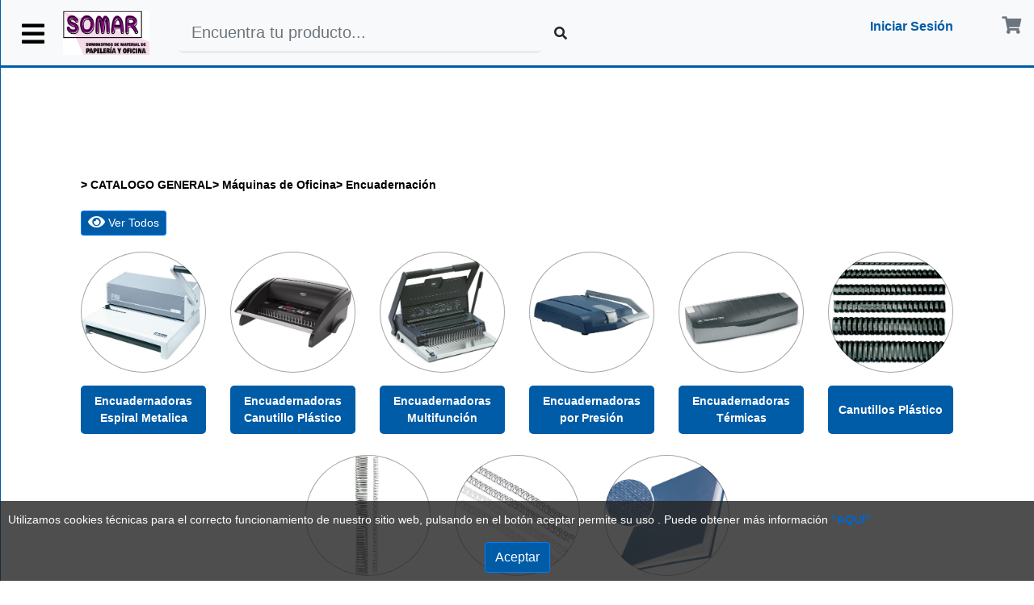

--- FILE ---
content_type: text/html; charset=UTF-8
request_url: https://www.papeleriasomar.es/seccion/01/06/07
body_size: 35642
content:
<!DOCTYPE html>
<html lang="es">
    <head>
        <title id="titulo_web">Papelería - Librería Somar</title>
        <link id="logo_favicon" rel="icon" href="https://www.papeleriasomar.es/files/web/29072020164112.png" type="image/png">
        <meta name="viewport" content="width=device-width, initial-scale=1.0" />
        <meta id="metadatos" name="description" content="Papelería - Librería Somar">
        <meta charset="UTF-8">
        
        <!-- Inicio Evitar Cache 
        <meta http-equiv="Expires" content="0">
        <meta http-equiv="Last-Modified" content="0">
        <meta http-equiv="Cache-Control" content="no-cache, mustrevalidate">
        <meta http-equiv="Pragma" content="no-cache">
         Fin Evitar Cache -->
        <!--<link rel="stylesheet" href="/web/css/style.css">-->
        <link rel="stylesheet" href="/web/lib/font-awesome5/css/all.css">
        <link rel="stylesheet" href="/web/lib/font-awesome5/css/fontawesome.css">
        <link rel="stylesheet" href="/web/lib/Bootstrap4/css/bootstrap.css">
        <link rel="stylesheet" type="text/css" href="//fonts.googleapis.com/css?family=Changa+One:400,400i%7CGrand+Hotel%7CLato:300,400,400italic,700">
        <!---->
        <!--<link rel="stylesheet" href="/web/css/style_plantilla_web4.css">-->
        <link rel="stylesheet" href="/web/css/style_plantilla_web4.css?dev=1.2">
        <!---->
        <link rel="stylesheet" href="/web/lib/ToTop/css/ToTop.css">
        <script type="text/javascript" src="/web/js/jquery.js"></script>
        <script type="text/javascript" src="/web/js/jquery-ui.min.js"></script>
        <!--<script src="/web/js/jquery-migrate-1.2.1.js"></script>-->
        <script type="text/javascript" src="/web/js/popper.min.js" integrity="sha384-b/U6ypiBEHpOf/4+1nzFpr53nxSS+GLCkfwBdFNTxtclqqenISfwAzpKaMNFNmj4" crossorigin="anonymous"></script>
        <script type="text/javascript" src="/web/lib/Bootstrap4/js/bootstrap.js"></script>
        <script type="text/javascript" src="/web/lib/Bootstrap4/js/bootstrap-tooltip.js"></script>
        <script type="text/javascript" src="/web/js/jquery.scrollIntoView.min.js"></script>
        <!-- Zoom Image -->
        <script type="text/javascript" src="/web/lib/ZoomImagen/jquery.zoom.js"></script>
        <!--<script type="text/javascript" src="/web/lib/font-awesome5/js/fontawesome.js"></script>-->
    </head>
    <body>
        
        <section id="container">
            <header>
                <nav class="navbar navbar-expand-lg navbar-light bg-light fixed-top fixed-top1">
                    <div id="div_menu_lateral" class="px-3">
                        <a href="#" id="btn-menu_lateral"><i class="fas fa-bars fa-2x"></i></a>
                    </div>
                    <a class="navbar-brand" href="/index" id="div_logo_1">
                        <img class="d-block img-fluid" id="img_logo_1" src="/web/images/portada/29072020162431.png" alt="Papelería Somar" style="height: 69px;">
                    </a>
                    <form class="form-inline lg-form form-lg active-cyan-2 <!--mt-2 m-auto-->" id="form-busqueda">
                        <input id="input_busqueda" class="form-control form-control-lg mr-3" type="text" placeholder="Encuentra tu producto..." aria-label="Search" autocomplete="off">
                        <i class="fas fa-search" aria-hidden="true"></i>
                        <ul id="lista_articulos" style="display: none;"></ul>
                        <!--<div id="container-checkbox">
                            <div class="form-check-inline">
                                <input type="checkbox" class="form-check-input" id="busqueda_ean" name="busqueda_por">
                                <label class="form-check-label" for="exampleCheck1">Ean</label>
                            </div>
                            <div class="form-check-inline">
                                <input type="checkbox" class="form-check-input" id="busqueda_codigo" name="busqueda_por">
                                <label class="form-check-label" for="exampleCheck1">C&oacute;digo</label>
                            </div>
                            <div class="form-check-inline">
                                <input type="checkbox" class="form-check-input" id="busqueda_exacta" name="busqueda_por">
                                <label class="form-check-label" for="exampleCheck1">Bus. Exacta</label>
                            </div>
                        </div>-->
                    </form>
                    <a class="navbar-brand" href="/index" id="div_logo_2">
                        <img class="d-block img-fluid" id="img_logo_2" src="/web/images/portada/TRANSPARENCIA_2388x827px.png" alt="" style="height: 111px;max-width: 238px;">
                    </a>
                    <div id="div_cliente_carrito" class="">
                                                <ul id="ul_iniciar_sesion" class="nav navbar-nav navbar-right" style="display: inline-block">
                            <li><p class="navbar-text"><a href="/index_login"><b>Iniciar Sesi&oacute;n</b></a></p></li>
                        </ul>
                        <ul id="ul_carrito_invitado" class="nav" style="display: inline-block">
                            <li class="nav-item li_carrito">
                                                                <a class="nav-link disabled" href="#">
                                    <i class="fas fa-shopping-cart fa-lg"></i>
                                </a>
                                                            </li>
                        </ul>
                                                                    </div>
                    
                </nav>
                
                <!-- Inicio nuevo menu desplegable 10-12-2020 -->
                <nav class="navbar navbar-expand-lg navbar-light fixed-top fixed-top2">
                    <div id="custom_div_secciones_nav" class="py-2">
                        <ul class="navbar-nav list-unstyled">
                            <li class="li_secciones_nav px-3 d-inline-block item-extra"><a href="/index"><i class="fas fa-home fa-lg"></i></a></li>
                                                        <li class="li_secciones_nav px-3 d-inline-block item-submenu"><a href="/seccion/01">CATALOGO GENERAL </a><i class="fas fa-angle-down" data-submenu="submenu-seccion"></i><ul class="submenu submenu-seccion"><li class="item-submenu col-md-2"><a href="/seccion/01/01"> Papel, Sobres, Blocs y Agendas <i class="fas fa-angle-right" data-submenu="submenu-f1"></i></a><ul class="submenu submenu-f1"><li class="item-submenu col-md-2"><a href="/seccion/01/01/01"> Papel <i class="fas fa-angle-right" data-submenu="submenu-f2"></i></a><ul class="submenu submenu-f2"><li class="col-md-2"><a href="/seccion/01/01/01/01/articulos"> Papel Multifunción</a></li><li class="col-md-2"><a href="/seccion/01/01/01/02/articulos"> Papel Fotográfico</a></li><li class="col-md-2"><a href="/seccion/01/01/01/03/articulos"> Papel Plotter</a></li><li class="col-md-2"><a href="/seccion/01/01/01/07/articulos"> Rollo Papel Sumadora</a></li><li class="col-md-2"><a href="/seccion/01/01/01/04/articulos"> Papeles Especiales</a></li><li class="col-md-2"><a href="/seccion/01/01/01/06/articulos"> Papel Continuo</a></li><li class="col-md-2"><a href="/seccion/01/01/01/05/articulos"> Fichas </a></li></ul></li><li class="item-submenu col-md-2"><a href="/seccion/01/01/02"> Etiquetas <i class="fas fa-angle-right" data-submenu="submenu-f2"></i></a><ul class="submenu submenu-f2"><li class="col-md-2"><a href="/seccion/01/01/02/02/articulos"> Etiquetas Autoadhesivas</a></li><li class="col-md-2"><a href="/seccion/01/01/02/03/articulos"> Etiquetas para CD/DVD</a></li><li class="col-md-2"><a href="/seccion/01/01/02/05/articulos"> Etiquetas en Rollo</a></li><li class="col-md-2"><a href="/seccion/01/01/02/06/articulos"> Etiquetas de Envío</a></li><li class="col-md-2"><a href="/seccion/01/01/02/08/articulos"> Etiquetas Colgantes</a></li><li class="col-md-2"><a href="/seccion/01/01/02/04/articulos"> Etiquetas en Continuo</a></li><li class="col-md-2"><a href="/seccion/01/01/02/09/articulos"> Etiquetas Especiales Resistentes</a></li><li class="col-md-2"><a href="/seccion/01/01/02/10/articulos"> Etiquetas Fluorescentes</a></li><li class="col-md-2"><a href="/seccion/01/01/02/01/articulos"> Arandelas</a></li></ul></li><li class="item-submenu col-md-2"><a href="/seccion/01/01/03"> Sobres y Bolsas <i class="fas fa-angle-right" data-submenu="submenu-f2"></i></a><ul class="submenu submenu-f2"><li class="col-md-2"><a href="/seccion/01/01/03/04/articulos"> Sobres Estandar</a></li><li class="col-md-2"><a href="/seccion/01/01/03/02/articulos"> Bolsas Blancas y Kraft</a></li><li class="col-md-2"><a href="/seccion/01/01/03/01/articulos"> Bolsas Acolchadas</a></li><li class="col-md-2"><a href="/seccion/01/01/03/03/articulos"> Sobres de Colores</a></li><li class="col-md-2"><a href="/seccion/01/01/03/05/articulos"> Sobres Portadocumentos</a></li></ul></li><li class="item-submenu col-md-2"><a href="/seccion/01/01/04"> Blocs y Libretas <i class="fas fa-angle-right" data-submenu="submenu-f2"></i></a><ul class="submenu submenu-f2"><li class="col-md-2"><a href="/seccion/01/01/04/02/articulos"> Blocs Espiral</a></li><li class="col-md-2"><a href="/seccion/01/01/04/01/articulos"> Libretas Grapadas</a></li><li class="col-md-2"><a href="/seccion/01/01/04/03/articulos"> Recambios</a></li><li class="col-md-2"><a href="/seccion/01/01/04/05/articulos"> Bloc y Libretas Bolsillo</a></li><li class="col-md-2"><a href="/seccion/01/01/04/04/articulos"> Bloc Notas Microperforados</a></li><li class="col-md-2"><a href="/seccion/01/01/04/07/articulos"> Blocs y Libretas Fantasia</a></li><li class="col-md-2"><a href="/seccion/01/01/04/06/articulos"> Bloc Examenes</a></li><li class="col-md-2"><a href="/seccion/01/01/04/10/articulos"> Notas Reposicionables</a></li><li class="col-md-2"><a href="/seccion/01/01/04/09/articulos"> Talonarios</a></li><li class="col-md-2"><a href="/seccion/01/01/04/08/articulos"> Libros Contables</a></li></ul></li><li class="col-md-2"><a href="/seccion/01/01/05/articulos"> Agendas Escolares</a></li></ul></li><li class="item-submenu col-md-2"><a href="/seccion/01/04"> Archivo y Clasificación <i class="fas fa-angle-right" data-submenu="submenu-f1"></i></a><ul class="submenu submenu-f1"><li class="item-submenu col-md-2"><a href="/seccion/01/04/01"> Archivo <i class="fas fa-angle-right" data-submenu="submenu-f2"></i></a><ul class="submenu submenu-f2"><li class="col-md-2"><a href="/seccion/01/04/01/01/articulos"> Archivadores</a></li><li class="col-md-2"><a href="/seccion/01/04/01/02/articulos"> Modulos Archivadores</a></li><li class="col-md-2"><a href="/seccion/01/04/01/03/articulos"> Fichas y Ficheros</a></li><li class="col-md-2"><a href="/seccion/01/04/01/05/articulos"> Etiquetas Archivador</a></li></ul></li><li class="item-submenu col-md-2"><a href="/seccion/01/04/02"> Carpetas, Clasficadores y Dossiers <i class="fas fa-angle-right" data-submenu="submenu-f2"></i></a><ul class="submenu submenu-f2"><li class="col-md-2"><a href="/seccion/01/04/02/01/articulos"> Carpetas de Anillas</a></li><li class="col-md-2"><a href="/seccion/01/04/02/03/articulos"> Carpetas de Gomas</a></li><li class="col-md-2"><a href="/seccion/01/04/02/02/articulos"> Carpetas Canguro</a></li><li class="col-md-2"><a href="/seccion/01/04/02/08/articulos"> Carpetas de Fundas</a></li><li class="col-md-2"><a href="/seccion/01/04/02/06/articulos"> Sobres de Polipropileno</a></li><li class="col-md-2"><a href="/seccion/01/04/02/04/articulos"> Carpetas Proyectos</a></li><li class="col-md-2"><a href="/seccion/01/04/02/07/articulos"> Dossiers</a></li><li class="col-md-2"><a href="/seccion/01/04/02/15/articulos"> Fundas</a></li><li class="col-md-2"><a href="/seccion/01/04/02/13/articulos"> carpetas Miniclip</a></li><li class="col-md-2"><a href="/seccion/01/04/02/11/articulos"> Maletines Clasificación</a></li><li class="col-md-2"><a href="/seccion/01/04/02/10/articulos"> Carpetas Clasificadoras</a></li><li class="col-md-2"><a href="/seccion/01/04/02/09/articulos"> Carpetas Organizadoras</a></li><li class="col-md-2"><a href="/seccion/01/04/02/05/articulos"> Carpetas Memoria</a></li><li class="col-md-2"><a href="/seccion/01/04/02/12/articulos"> Libros Portafirmas</a></li><li class="col-md-2"><a href="/seccion/01/04/02/14/articulos"> Indices, Separadores</a></li></ul></li><li class="item-submenu col-md-2"><a href="/seccion/01/04/03"> Carpetas Colgantes y Subcarpetas <i class="fas fa-angle-right" data-submenu="submenu-f2"></i></a><ul class="submenu submenu-f2"><li class="col-md-2"><a href="/seccion/01/04/03/01/articulos"> Carpetas Colgantes</a></li><li class="col-md-2"><a href="/seccion/01/04/03/02/articulos"> Subcarpetas</a></li><li class="col-md-2"><a href="/seccion/01/04/03/03/articulos"> Archivadores Carpetas Colgantes</a></li><li class="col-md-2"><a href="/seccion/01/04/03/04/articulos"> Visores Carpetas Colgantes</a></li></ul></li><li class="item-submenu col-md-2"><a href="/seccion/01/04/04"> Archivo Definitivo y Almacenaje <i class="fas fa-angle-right" data-submenu="submenu-f2"></i></a><ul class="submenu submenu-f2"><li class="col-md-2"><a href="/seccion/01/04/04/01/articulos"> Archivo Definitivo</a></li><li class="col-md-2"><a href="/seccion/01/04/04/02/articulos"> Contenedor Archivo Definitivo</a></li><li class="col-md-2"><a href="/seccion/01/04/04/03/articulos"> Cajas Almacenaje</a></li><li class="col-md-2"><a href="/seccion/01/04/04/04/articulos"> Cajas Transferencia</a></li></ul></li><li class="item-submenu col-md-2"><a href="/seccion/01/04/05"> Albunes - Tarjeteros <i class="fas fa-angle-right" data-submenu="submenu-f2"></i></a><ul class="submenu submenu-f2"><li class="col-md-2"><a href="/seccion/01/04/05/01/articulos"> Albunes Fotos</a></li><li class="col-md-2"><a href="/seccion/01/04/05/02/articulos"> Tarjeteros</a></li><li class="col-md-2"><a href="/seccion/01/04/05/04/articulos"> Albunes</a></li></ul></li><li class="item-submenu col-md-2"><a href="/seccion/01/04/06"> Maletines y Mochilas <i class="fas fa-angle-right" data-submenu="submenu-f2"></i></a><ul class="submenu submenu-f2"><li class="col-md-2"><a href="/seccion/01/04/06/01/articulos"> Maletines</a></li><li class="col-md-2"><a href="/seccion/01/04/06/02/articulos"> Mochilas</a></li><li class="col-md-2"><a href="/seccion/01/04/06/04/articulos"> Carpetas</a></li></ul></li></ul></li><li class="item-submenu col-md-2"><a href="/seccion/01/02"> Escritura y Corrección <i class="fas fa-angle-right" data-submenu="submenu-f1"></i></a><ul class="submenu submenu-f1"><li class="item-submenu col-md-2"><a href="/seccion/01/02/01"> Escritura <i class="fas fa-angle-right" data-submenu="submenu-f2"></i></a><ul class="submenu submenu-f2"><li class="col-md-2"><a href="/seccion/01/02/01/01/articulos"> Bolígrafos</a></li><li class="col-md-2"><a href="/seccion/01/02/01/12/articulos"> Lápices</a></li><li class="col-md-2"><a href="/seccion/01/02/01/11/articulos"> Rotuladores Calibrados</a></li><li class="col-md-2"><a href="/seccion/01/02/01/10/articulos"> Marcadores Especiales</a></li><li class="col-md-2"><a href="/seccion/01/02/01/09/articulos"> Marcadores Tizas Liquida</a></li><li class="col-md-2"><a href="/seccion/01/02/01/08/articulos"> Marcadores Pizarra Blanca</a></li><li class="col-md-2"><a href="/seccion/01/02/01/07/articulos"> Marcadores Permanentes</a></li><li class="col-md-2"><a href="/seccion/01/02/01/06/articulos"> Marcadores Fluorescentes</a></li><li class="col-md-2"><a href="/seccion/01/02/01/05/articulos"> Rotuladores Punta Fibra</a></li><li class="col-md-2"><a href="/seccion/01/02/01/04/articulos"> Plumas</a></li><li class="col-md-2"><a href="/seccion/01/02/01/03/articulos"> Bolígrafos Tinta Borrable</a></li><li class="col-md-2"><a href="/seccion/01/02/01/02/articulos"> Rollers Tinta Liquida</a></li><li class="col-md-2"><a href="/seccion/01/02/01/13/articulos"> Portaminas, Minas</a></li></ul></li><li class="item-submenu col-md-2"><a href="/seccion/01/02/02"> Corrección <i class="fas fa-angle-right" data-submenu="submenu-f2"></i></a><ul class="submenu submenu-f2"><li class="col-md-2"><a href="/seccion/01/02/02/01/articulos"> Afilalápices</a></li><li class="col-md-2"><a href="/seccion/01/02/02/02/articulos"> Gomas de Borrar</a></li><li class="col-md-2"><a href="/seccion/01/02/02/03/articulos"> Correctores</a></li></ul></li><li class="item-submenu col-md-2"><a href="/seccion/01/02/03"> Escritura de Regalo <i class="fas fa-angle-right" data-submenu="submenu-f2"></i></a><ul class="submenu submenu-f2"><li class="col-md-2"><a href="/seccion/01/02/03/01/articulos"> Bolígrafos</a></li><li class="col-md-2"><a href="/seccion/01/02/03/02/articulos"> Plumas</a></li><li class="col-md-2"><a href="/seccion/01/02/03/03/articulos"> Juegos </a></li><li class="col-md-2"><a href="/seccion/01/02/03/04/articulos"> Portaminas</a></li><li class="col-md-2"><a href="/seccion/01/02/03/05/articulos"> Roller</a></li></ul></li><li class="item-submenu col-md-2"><a href="/seccion/01/02/04"> Recambios <i class="fas fa-angle-right" data-submenu="submenu-f2"></i></a><ul class="submenu submenu-f2"><li class="col-md-2"><a href="/seccion/01/02/04/01/articulos"> Bolígrafos</a></li><li class="col-md-2"><a href="/seccion/01/02/04/02/articulos"> Plumas</a></li></ul></li></ul></li><li class="item-submenu col-md-2"><a href="/seccion/01/05"> Utiles y Complementos Oficina <i class="fas fa-angle-right" data-submenu="submenu-f1"></i></a><ul class="submenu submenu-f1"><li class="item-submenu col-md-2"><a href="/seccion/01/05/01"> Grapadoras <i class="fas fa-angle-right" data-submenu="submenu-f2"></i></a><ul class="submenu submenu-f2"><li class="col-md-2"><a href="/seccion/01/05/01/01/articulos"> Grapadoras sin Grapas</a></li><li class="col-md-2"><a href="/seccion/01/05/01/02/articulos"> Mini Grapadoras</a></li><li class="col-md-2"><a href="/seccion/01/05/01/03/articulos"> Grapadoras sin Esfuerzo</a></li><li class="col-md-2"><a href="/seccion/01/05/01/04/articulos"> Grapadoras Sobremesa</a></li><li class="col-md-2"><a href="/seccion/01/05/01/05/articulos"> Grapadoras de  Gruesos</a></li><li class="col-md-2"><a href="/seccion/01/05/01/06/articulos"> Grapadoras Brazo Largo</a></li><li class="col-md-2"><a href="/seccion/01/05/01/07/articulos"> Grapadoras de Tenaza</a></li><li class="col-md-2"><a href="/seccion/01/05/01/08/articulos"> Grapadoras Electricas</a></li><li class="col-md-2"><a href="/seccion/01/05/01/09/articulos"> Clavadoras</a></li></ul></li><li class="item-submenu col-md-2"><a href="/seccion/01/05/02"> Grapas y Extraegrapas <i class="fas fa-angle-right" data-submenu="submenu-f2"></i></a><ul class="submenu submenu-f2"><li class="col-md-2"><a href="/seccion/01/05/02/01/articulos"> Grapas</a></li><li class="col-md-2"><a href="/seccion/01/05/02/02/articulos"> Extraegrapas</a></li></ul></li><li class="item-submenu col-md-2"><a href="/seccion/01/05/03"> Taladros <i class="fas fa-angle-right" data-submenu="submenu-f2"></i></a><ul class="submenu submenu-f2"><li class="col-md-2"><a href="/seccion/01/05/03/01/articulos"> Perforadores</a></li><li class="col-md-2"><a href="/seccion/01/05/03/02/articulos"> Perforadores sin Esfuezo</a></li><li class="col-md-2"><a href="/seccion/01/05/03/03/articulos"> Perforadores de Gran Capacidad</a></li><li class="col-md-2"><a href="/seccion/01/05/03/04/articulos"> Perforadores 4 Taladros</a></li></ul></li><li class="item-submenu col-md-2"><a href="/seccion/01/05/04"> Tijeras y Cutters <i class="fas fa-angle-right" data-submenu="submenu-f2"></i></a><ul class="submenu submenu-f2"><li class="col-md-2"><a href="/seccion/01/05/04/01/articulos"> Tijeras Oficina</a></li><li class="col-md-2"><a href="/seccion/01/05/04/02/articulos"> Cutters</a></li><li class="col-md-2"><a href="/seccion/01/05/04/03/articulos"> Soporte para Cutters</a></li><li class="col-md-2"><a href="/seccion/01/05/04/04/articulos"> Recambios Cutters</a></li><li class="col-md-2"><a href="/seccion/01/05/04/05/articulos"> Cintas Metricas</a></li></ul></li><li class="item-submenu col-md-2"><a href="/seccion/01/05/05"> Clips, Chinchetas, Señalizadores... <i class="fas fa-angle-right" data-submenu="submenu-f2"></i></a><ul class="submenu submenu-f2"><li class="col-md-2"><a href="/seccion/01/05/05/01/articulos"> Anillas, Fastener, Señalizadores</a></li><li class="col-md-2"><a href="/seccion/01/05/05/02/articulos"> Pinzas Sujetapapeles</a></li><li class="col-md-2"><a href="/seccion/01/05/05/03/articulos"> Clips</a></li></ul></li><li class="item-submenu col-md-2"><a href="/seccion/01/05/06"> Gomas Elásticas y Dediles <i class="fas fa-angle-right" data-submenu="submenu-f2"></i></a><ul class="submenu submenu-f2"><li class="col-md-2"><a href="/seccion/01/05/06/01/articulos"> Dediles</a></li><li class="col-md-2"><a href="/seccion/01/05/06/02/articulos"> Gomas Elasticas 100 grs.</a></li><li class="col-md-2"><a href="/seccion/01/05/06/03/articulos"> Gomas Elasticas 1 KG.</a></li><li class="col-md-2"><a href="/seccion/01/05/06/04/articulos"> Gomas Elasticas de Colores</a></li></ul></li><li class="item-submenu col-md-2"><a href="/seccion/01/05/07"> Afilalapices de Sobremesa <i class="fas fa-angle-right" data-submenu="submenu-f2"></i></a><ul class="submenu submenu-f2"><li class="col-md-2"><a href="/seccion/01/05/07/01/articulos"> Manual</a></li><li class="col-md-2"><a href="/seccion/01/05/07/02/articulos"> Eléctrico</a></li></ul></li><li class="item-submenu col-md-2"><a href="/seccion/01/05/12"> Articulos de Sobremesa <i class="fas fa-angle-right" data-submenu="submenu-f2"></i></a><ul class="submenu submenu-f2"><li class="col-md-2"><a href="/seccion/01/05/12/01/articulos"> Portaclips</a></li><li class="col-md-2"><a href="/seccion/01/05/12/02/articulos"> Cubiletes</a></li><li class="col-md-2"><a href="/seccion/01/05/12/04/articulos"> Revisteros</a></li><li class="col-md-2"><a href="/seccion/01/05/12/05/articulos"> Bandejas</a></li><li class="col-md-2"><a href="/seccion/01/05/12/06/articulos"> Portanotas</a></li><li class="col-md-2"><a href="/seccion/01/05/12/07/articulos"> Conjuntos de Sobremesa</a></li><li class="col-md-2"><a href="/seccion/01/05/12/08/articulos"> Organizadores</a></li></ul></li><li class="item-submenu col-md-2"><a href="/seccion/01/05/20"> Papeleras y Paragueros <i class="fas fa-angle-right" data-submenu="submenu-f2"></i></a><ul class="submenu submenu-f2"><li class="col-md-2"><a href="/seccion/01/05/20/01/articulos"> Papeleras</a></li><li class="col-md-2"><a href="/seccion/01/05/20/03/articulos"> Papeleras Cenicero</a></li><li class="col-md-2"><a href="/seccion/01/05/20/04/articulos"> Paragueros</a></li><li class="col-md-2"><a href="/seccion/01/05/20/02/articulos"> Papeleras con Tapa</a></li></ul></li><li class="item-submenu col-md-2"><a href="/seccion/01/05/21"> Lamparas, Relojes y Ceniceros <i class="fas fa-angle-right" data-submenu="submenu-f2"></i></a><ul class="submenu submenu-f2"><li class="col-md-2"><a href="/seccion/01/05/21/01/articulos"> Lamparas Sobremesa</a></li><li class="col-md-2"><a href="/seccion/01/05/21/02/articulos"> Relojes Pared</a></li><li class="col-md-2"><a href="/seccion/01/05/21/03/articulos"> Ceniceros</a></li></ul></li><li class="item-submenu col-md-2"><a href="/seccion/01/05/11"> Numeradores y Fechadores <i class="fas fa-angle-right" data-submenu="submenu-f2"></i></a><ul class="submenu submenu-f2"><li class="col-md-2"><a href="/seccion/01/05/11/01/articulos"> Fechadores</a></li><li class="col-md-2"><a href="/seccion/01/05/11/02/articulos"> Numeradores</a></li></ul></li><li class="item-submenu col-md-2"><a href="/seccion/01/05/10"> Sellos, Almohadillas y Portasellos <i class="fas fa-angle-right" data-submenu="submenu-f2"></i></a><ul class="submenu submenu-f2"><li class="col-md-2"><a href="/seccion/01/05/10/01/articulos"> Sellos Camuflaje</a></li><li class="col-md-2"><a href="/seccion/01/05/10/02/articulos"> Sellos Colop</a></li><li class="col-md-2"><a href="/seccion/01/05/10/03/articulos"> Recambios Colop</a></li><li class="col-md-2"><a href="/seccion/01/05/10/04/articulos"> Almohadillas para Sellar</a></li><li class="col-md-2"><a href="/seccion/01/05/10/05/articulos"> Tintas para Almohadillas</a></li></ul></li><li class="item-submenu col-md-2"><a href="/seccion/01/05/19"> Pilas <i class="fas fa-angle-right" data-submenu="submenu-f2"></i></a><ul class="submenu submenu-f2"><li class="col-md-2"><a href="/seccion/01/05/19/01/articulos"> Pilas Alcalinas</a></li><li class="col-md-2"><a href="/seccion/01/05/19/02/articulos"> Pilas Boton</a></li><li class="col-md-2"><a href="/seccion/01/05/19/03/articulos"> Pilas Recargables</a></li><li class="col-md-2"><a href="/seccion/01/05/19/04/articulos"> Cargador de Pilas</a></li></ul></li><li class="item-submenu col-md-2"><a href="/seccion/01/05/16"> Pesacartas y Mojasellos <i class="fas fa-angle-right" data-submenu="submenu-f2"></i></a><ul class="submenu submenu-f2"><li class="col-md-2"><a href="/seccion/01/05/16/01/articulos"> Pesacartas</a></li><li class="col-md-2"><a href="/seccion/01/05/16/02/articulos"> Mojasellos</a></li></ul></li><li class="item-submenu col-md-2"><a href="/seccion/01/05/22"> Identificadores <i class="fas fa-angle-right" data-submenu="submenu-f2"></i></a><ul class="submenu submenu-f2"><li class="col-md-2"><a href="/seccion/01/05/22/01/articulos"> Identificadores</a></li><li class="col-md-2"><a href="/seccion/01/05/22/02/articulos"> Cordones</a></li><li class="col-md-2"><a href="/seccion/01/05/22/03/articulos"> Pinzas</a></li></ul></li><li class="item-submenu col-md-2"><a href="/seccion/01/05/13"> Organizadores y Expositores <i class="fas fa-angle-right" data-submenu="submenu-f2"></i></a><ul class="submenu submenu-f2"><li class="col-md-2"><a href="/seccion/01/05/13/01/articulos"> Organizadores de Sobremesa</a></li><li class="col-md-2"><a href="/seccion/01/05/13/02/articulos"> Expositores de Sobremesa</a></li><li class="col-md-2"><a href="/seccion/01/05/13/03/articulos"> Expositores de Pared</a></li></ul></li><li class="item-submenu col-md-2"><a href="/seccion/01/05/15"> Cajas Caudales y Portamonedas <i class="fas fa-angle-right" data-submenu="submenu-f2"></i></a><ul class="submenu submenu-f2"><li class="col-md-2"><a href="/seccion/01/05/15/01/articulos"> Cajas Caudales</a></li><li class="col-md-2"><a href="/seccion/01/05/15/02/articulos"> Cajas Hucha</a></li><li class="col-md-2"><a href="/seccion/01/05/15/03/articulos"> Cajas de Seguridad</a></li><li class="col-md-2"><a href="/seccion/01/05/15/04/articulos"> Bandeja Portamonedas</a></li></ul></li><li class="item-submenu col-md-2"><a href="/seccion/01/05/17"> Detectores y Contadores Billetes <i class="fas fa-angle-right" data-submenu="submenu-f2"></i></a><ul class="submenu submenu-f2"><li class="col-md-2"><a href="/seccion/01/05/17/01/articulos"> Rotulador Detector Billetes</a></li><li class="col-md-2"><a href="/seccion/01/05/17/02/articulos"> Detectores Billetes Falsos</a></li><li class="col-md-2"><a href="/seccion/01/05/17/03/articulos"> Contadores y Detectores Billetes</a></li></ul></li><li class="item-submenu col-md-2"><a href="/seccion/01/05/18"> Etiquetadoras Manuales <i class="fas fa-angle-right" data-submenu="submenu-f2"></i></a><ul class="submenu submenu-f2"><li class="col-md-2"><a href="/seccion/01/05/18/01/articulos"> Etiquetadoras</a></li><li class="col-md-2"><a href="/seccion/01/05/18/02/articulos"> Etiquetas</a></li><li class="col-md-2"><a href="/seccion/01/05/18/03/articulos"> Rodillos Entintadores</a></li></ul></li><li class="item-submenu col-md-2"><a href="/seccion/01/05/09"> Complementos Oficina <i class="fas fa-angle-right" data-submenu="submenu-f2"></i></a><ul class="submenu submenu-f2"><li class="col-md-2"><a href="/seccion/01/05/09/01/articulos"> Lupas</a></li><li class="col-md-2"><a href="/seccion/01/05/09/02/articulos"> Armario de llaves</a></li><li class="col-md-2"><a href="/seccion/01/05/09/03/articulos"> Llaveros Portaetiquetas</a></li></ul></li><li class="item-submenu col-md-2"><a href="/seccion/01/05/08"> Sujetalibros y Pichapapeles <i class="fas fa-angle-right" data-submenu="submenu-f2"></i></a><ul class="submenu submenu-f2"><li class="col-md-2"><a href="/seccion/01/05/08/01/articulos"> Sujetalibros</a></li><li class="col-md-2"><a href="/seccion/01/05/08/02/articulos"> Pinchapapeles</a></li></ul></li><li class="item-submenu col-md-2"><a href="/seccion/01/05/23"> Pistolas Textil y Navetes <i class="fas fa-angle-right" data-submenu="submenu-f2"></i></a><ul class="submenu submenu-f2"><li class="col-md-2"><a href="/seccion/01/05/23/01/articulos"> Pistola Textil</a></li><li class="col-md-2"><a href="/seccion/01/05/23/02/articulos"> Navetes y Agujas</a></li></ul></li></ul></li><li class="item-submenu col-md-2"><a href="/seccion/01/03"> Adhesivos y Pegamentos <i class="fas fa-angle-right" data-submenu="submenu-f1"></i></a><ul class="submenu submenu-f1"><li class="item-submenu col-md-2"><a href="/seccion/01/03/01"> Adhesivos <i class="fas fa-angle-right" data-submenu="submenu-f2"></i></a><ul class="submenu submenu-f2"><li class="col-md-2"><a href="/seccion/01/03/01/01/articulos"> Adhesivos en Cinta</a></li><li class="col-md-2"><a href="/seccion/01/03/01/02/articulos"> Pegamentos en Barra</a></li><li class="col-md-2"><a href="/seccion/01/03/01/03/articulos"> Silicona Liquida</a></li><li class="col-md-2"><a href="/seccion/01/03/01/04/articulos"> Cola Blanca y Universal</a></li><li class="col-md-2"><a href="/seccion/01/03/01/05/articulos"> Pegamentos de Contacto</a></li><li class="col-md-2"><a href="/seccion/01/03/01/06/articulos"> Adhesivos Instantaneos</a></li><li class="col-md-2"><a href="/seccion/01/03/01/07/articulos"> Masilla Adhesiva</a></li><li class="col-md-2"><a href="/seccion/01/03/01/08/articulos"> Adhesivo en Spray</a></li><li class="col-md-2"><a href="/seccion/01/03/01/09/articulos"> Pistola y Silicona en Barra</a></li></ul></li><li class="item-submenu col-md-2"><a href="/seccion/01/03/02"> Cintas Adhesivas <i class="fas fa-angle-right" data-submenu="submenu-f2"></i></a><ul class="submenu submenu-f2"><li class="col-md-2"><a href="/seccion/01/03/02/01/articulos"> Cintas Adhesivas Decoradas</a></li><li class="col-md-2"><a href="/seccion/01/03/02/02/articulos"> Cintas Adhesivas Doble Cara</a></li><li class="col-md-2"><a href="/seccion/01/03/02/03/articulos"> Cintas Adhesivas Transparentes</a></li><li class="col-md-2"><a href="/seccion/01/03/02/04/articulos"> Cintas Adhesivas Invisibles</a></li><li class="col-md-2"><a href="/seccion/01/03/02/05/articulos"> Cinta Precinto</a></li><li class="col-md-2"><a href="/seccion/01/03/02/06/articulos"> Cinta Aislante</a></li><li class="col-md-2"><a href="/seccion/01/03/02/07/articulos"> Cinta Americana</a></li><li class="col-md-2"><a href="/seccion/01/03/02/08/articulos"> Cinta "Muy Fragil"</a></li></ul></li><li class="item-submenu col-md-2"><a href="/seccion/01/03/03"> Portarrollos <i class="fas fa-angle-right" data-submenu="submenu-f2"></i></a><ul class="submenu submenu-f2"><li class="col-md-2"><a href="/seccion/01/03/03/01/articulos"> Portarrollos Sobremesa</a></li><li class="col-md-2"><a href="/seccion/01/03/03/02/articulos"> Precintadora</a></li></ul></li></ul></li><li class="item-submenu col-md-2"><a href="/seccion/01/06"> Máquinas de Oficina <i class="fas fa-angle-right" data-submenu="submenu-f1"></i></a><ul class="submenu submenu-f1"><li class="item-submenu col-md-2"><a href="/seccion/01/06/01"> Calculadoras <i class="fas fa-angle-right" data-submenu="submenu-f2"></i></a><ul class="submenu submenu-f2"><li class="col-md-2"><a href="/seccion/01/06/01/01/articulos"> Calculadoras de Bolsillo</a></li><li class="col-md-2"><a href="/seccion/01/06/01/02/articulos"> Calculadoras Sobremesa Pequeña</a></li><li class="col-md-2"><a href="/seccion/01/06/01/03/articulos"> Calculadoras Sobremesa Mediana</a></li><li class="col-md-2"><a href="/seccion/01/06/01/04/articulos"> Calculadoras Sobremesa Grandes</a></li><li class="col-md-2"><a href="/seccion/01/06/01/05/articulos"> Calculadoras Científicas</a></li><li class="col-md-2"><a href="/seccion/01/06/01/07/articulos"> Calculadoras con Impresoras</a></li><li class="col-md-2"><a href="/seccion/01/06/01/08/articulos"> Calculadoras Antibacterianas</a></li></ul></li><li class="item-submenu col-md-2"><a href="/seccion/01/06/02"> Cajas Registradoras <i class="fas fa-angle-right" data-submenu="submenu-f2"></i></a><ul class="submenu submenu-f2"><li class="col-md-2"><a href="/seccion/01/06/02/01/articulos"> Cajas Registradoras sin Visor</a></li><li class="col-md-2"><a href="/seccion/01/06/02/02/articulos"> Cajas Registradoras con Visor</a></li></ul></li><li class="item-submenu col-md-2"><a href="/seccion/01/06/03"> Rotuladoras e Impresoras Etiquetas <i class="fas fa-angle-right" data-submenu="submenu-f2"></i></a><ul class="submenu submenu-f2"><li class="col-md-2"><a href="/seccion/01/06/03/01/articulos"> Rotuladoras Portátiles</a></li><li class="col-md-2"><a href="/seccion/01/06/03/02/articulos"> Rotuladoras Escritorio</a></li><li class="col-md-2"><a href="/seccion/01/06/03/03/articulos"> Rotuladoras Técnicas</a></li><li class="col-md-2"><a href="/seccion/01/06/03/05/articulos"> Impresora de Etiquetas</a></li><li class="col-md-2"><a href="/seccion/01/06/03/06/articulos"> Etiquetas Labelwrither</a></li><li class="col-md-2"><a href="/seccion/01/06/03/04/articulos"> Rotuladoras Manuales</a></li></ul></li><li class="item-submenu col-md-2"><a href="/seccion/01/06/04"> Cintas para Rotuladoras <i class="fas fa-angle-right" data-submenu="submenu-f2"></i></a><ul class="submenu submenu-f2"><li class="col-md-2"><a href="/seccion/01/06/04/01/articulos"> Cintas Dymo D1</a></li><li class="col-md-2"><a href="/seccion/01/06/04/03/articulos"> Cintas Dymo Letratag</a></li><li class="col-md-2"><a href="/seccion/01/06/04/04/articulos"> Cintas Dymo Tradicionales</a></li><li class="col-md-2"><a href="/seccion/01/06/04/05/articulos"> Cintas Dymo Rhino</a></li></ul></li><li class="item-submenu col-md-2"><a href="/seccion/01/06/05"> Guillotinas y Cizallas <i class="fas fa-angle-right" data-submenu="submenu-f2"></i></a><ul class="submenu submenu-f2"><li class="col-md-2"><a href="/seccion/01/06/05/01/articulos"> Guillotinas</a></li><li class="col-md-2"><a href="/seccion/01/06/05/02/articulos"> Cizallas</a></li></ul></li><li class="item-submenu col-md-2"><a href="/seccion/01/06/06"> Plastificación <i class="fas fa-angle-right" data-submenu="submenu-f2"></i></a><ul class="submenu submenu-f2"><li class="col-md-2"><a href="/seccion/01/06/06/01/articulos"> Plastificadoras A4</a></li><li class="col-md-2"><a href="/seccion/01/06/06/02/articulos"> Plastificadoras A3</a></li><li class="col-md-2"><a href="/seccion/01/06/06/03/articulos"> Fundas Plastificar</a></li></ul></li><li class="item-submenu col-md-2"><a href="/seccion/01/06/07"> Encuadernación <i class="fas fa-angle-right" data-submenu="submenu-f2"></i></a><ul class="submenu submenu-f2"><li class="col-md-2"><a href="/seccion/01/06/07/01/articulos"> Encuadernadoras Espiral Metalica</a></li><li class="col-md-2"><a href="/seccion/01/06/07/02/articulos"> Encuadernadoras Canutillo Plástico</a></li><li class="col-md-2"><a href="/seccion/01/06/07/03/articulos"> Encuadernadoras Multifunción</a></li><li class="col-md-2"><a href="/seccion/01/06/07/04/articulos"> Encuadernadoras por Presión</a></li><li class="col-md-2"><a href="/seccion/01/06/07/05/articulos"> Encuadernadoras Térmicas</a></li><li class="col-md-2"><a href="/seccion/01/06/07/06/articulos"> Canutillos Plástico</a></li><li class="col-md-2"><a href="/seccion/01/06/07/07/articulos"> Espirales Metalicas</a></li><li class="col-md-2"><a href="/seccion/01/06/07/08/articulos"> Canutillos Wire-o</a></li><li class="col-md-2"><a href="/seccion/01/06/07/09/articulos"> Cubiertas, Tapas y Carpetas Termicas</a></li></ul></li><li class="item-submenu col-md-2"><a href="/seccion/01/06/08"> Destructoras y Accesorios <i class="fas fa-angle-right" data-submenu="submenu-f2"></i></a><ul class="submenu submenu-f2"><li class="col-md-2"><a href="/seccion/01/06/08/01/articulos"> Destructoras Personales</a></li><li class="col-md-2"><a href="/seccion/01/06/08/02/articulos"> Destructoras de Oficina</a></li><li class="col-md-2"><a href="/seccion/01/06/08/03/articulos"> Destructoras Automáticas</a></li><li class="col-md-2"><a href="/seccion/01/06/08/04/articulos"> Lubricantes</a></li><li class="col-md-2"><a href="/seccion/01/06/08/05/articulos"> Bolsas de Residuos</a></li></ul></li><li class="item-submenu col-md-2"><a href="/seccion/01/06/09"> Controladores de Asistencia <i class="fas fa-angle-right" data-submenu="submenu-f2"></i></a><ul class="submenu submenu-f2"><li class="col-md-2"><a href="/seccion/01/06/09/01/articulos"> Sistemas de Fichaje</a></li></ul></li></ul></li><li class="item-submenu col-md-2"><a href="/seccion/01/07"> Comunicación y Presentación <i class="fas fa-angle-right" data-submenu="submenu-f1"></i></a><ul class="submenu submenu-f1"><li class="item-submenu col-md-2"><a href="/seccion/01/07/01"> Proyección <i class="fas fa-angle-right" data-submenu="submenu-f2"></i></a><ul class="submenu submenu-f2"><li class="col-md-2"><a href="/seccion/01/07/01/01/articulos"> Proyectores</a></li><li class="col-md-2"><a href="/seccion/01/07/01/02/articulos"> Mesas para Video Proyectores</a></li><li class="col-md-2"><a href="/seccion/01/07/01/03/articulos"> Pantallas Proyección</a></li><li class="col-md-2"><a href="/seccion/01/07/01/04/articulos"> Punteros Laser</a></li><li class="col-md-2"><a href="/seccion/01/07/01/05/articulos"> Armarios Multimedia</a></li><li class="col-md-2"><a href="/seccion/01/07/01/06/articulos"> Transparencias y Rotuladores</a></li></ul></li><li class="col-md-2"><a href="/seccion/01/07/08/articulos"> Fundas Presentacion</a></li><li class="item-submenu col-md-2"><a href="/seccion/01/07/02"> Pizarras y Caballetes <i class="fas fa-angle-right" data-submenu="submenu-f2"></i></a><ul class="submenu submenu-f2"><li class="col-md-2"><a href="/seccion/01/07/02/01/articulos"> Caballetes</a></li><li class="col-md-2"><a href="/seccion/01/07/02/02/articulos"> Blocs para Caballetes</a></li><li class="col-md-2"><a href="/seccion/01/07/02/03/articulos"> Pizarras Blancas</a></li><li class="col-md-2"><a href="/seccion/01/07/02/04/articulos"> Pizarras Blancas Magneticas</a></li><li class="col-md-2"><a href="/seccion/01/07/02/05/articulos"> Pizarras para Tizas</a></li><li class="col-md-2"><a href="/seccion/01/07/02/06/articulos"> Accesorios para Pizarras</a></li><li class="col-md-2"><a href="/seccion/01/07/02/07/articulos"> Pizarras Adhesivas en rollo</a></li></ul></li><li class="item-submenu col-md-2"><a href="/seccion/01/07/03"> Plannings y Mapas <i class="fas fa-angle-right" data-submenu="submenu-f2"></i></a><ul class="submenu submenu-f2"><li class="col-md-2"><a href="/seccion/01/07/03/01/articulos"> Plannings</a></li><li class="col-md-2"><a href="/seccion/01/07/03/02/articulos"> Mapas</a></li><li class="col-md-2"><a href="/seccion/01/07/03/03/articulos"> Accesorios Planings</a></li></ul></li><li class="item-submenu col-md-2"><a href="/seccion/01/07/04"> Tableros y Vitrinas <i class="fas fa-angle-right" data-submenu="submenu-f2"></i></a><ul class="submenu submenu-f2"><li class="col-md-2"><a href="/seccion/01/07/04/01/articulos"> Tableros de Corcho</a></li><li class="col-md-2"><a href="/seccion/01/07/04/02/articulos"> Tableros de Moqueta y Fieltro</a></li><li class="col-md-2"><a href="/seccion/01/07/04/03/articulos"> Tableros de Espuma</a></li><li class="col-md-2"><a href="/seccion/01/07/04/04/articulos"> Vitrinas</a></li><li class="col-md-2"><a href="/seccion/01/07/04/05/articulos"> Portaposters</a></li><li class="col-md-2"><a href="/seccion/01/07/04/06/articulos"> Atriles</a></li></ul></li><li class="item-submenu col-md-2"><a href="/seccion/01/07/05"> Señalización <i class="fas fa-angle-right" data-submenu="submenu-f2"></i></a><ul class="submenu submenu-f2"><li class="col-md-2"><a href="/seccion/01/07/05/01/articulos"> Pictogramas</a></li><li class="col-md-2"><a href="/seccion/01/07/05/02/articulos"> Señalización</a></li></ul></li><li class="item-submenu col-md-2"><a href="/seccion/01/07/06"> Expositores <i class="fas fa-angle-right" data-submenu="submenu-f2"></i></a><ul class="submenu submenu-f2"><li class="col-md-2"><a href="/seccion/01/07/06/01/articulos"> Expositores Mural</a></li><li class="col-md-2"><a href="/seccion/01/07/06/05/articulos"> Expositor Sobremesa</a></li><li class="col-md-2"><a href="/seccion/01/07/06/02/articulos"> Expositores Móviles</a></li><li class="col-md-2"><a href="/seccion/01/07/06/03/articulos"> Expositores Suelo</a></li><li class="col-md-2"><a href="/seccion/01/07/06/04/articulos"> Postes Separadores</a></li></ul></li></ul></li><li class="item-submenu col-md-2"><a href="/seccion/01/08"> Informática y Electrónica <i class="fas fa-angle-right" data-submenu="submenu-f1"></i></a><ul class="submenu submenu-f1"><li class="item-submenu col-md-2"><a href="/seccion/01/08/01"> Impresoras <i class="fas fa-angle-right" data-submenu="submenu-f2"></i></a><ul class="submenu submenu-f2"><li class="col-md-2"><a href="/seccion/01/08/01/01/articulos"> Impresoras Inkjet</a></li><li class="col-md-2"><a href="/seccion/01/08/01/02/articulos"> Impresoras Inkjet Multifunción</a></li><li class="col-md-2"><a href="/seccion/01/08/01/03/articulos"> Impresoras Laser</a></li><li class="col-md-2"><a href="/seccion/01/08/01/04/articulos"> Impresoras laser Multifunción</a></li><li class="col-md-2"><a href="/seccion/01/08/01/05/articulos"> Impresoras 3D</a></li></ul></li><li class="item-submenu col-md-2"><a href="/seccion/01/08/11"> Proyectores y Soportes <i class="fas fa-angle-right" data-submenu="submenu-f2"></i></a><ul class="submenu submenu-f2"><li class="col-md-2"><a href="/seccion/01/08/11/01/articulos"> Proyectores</a></li><li class="col-md-2"><a href="/seccion/01/08/11/02/articulos"> Soportes</a></li></ul></li><li class="item-submenu col-md-2"><a href="/seccion/01/08/10"> Regletas y Alargadores <i class="fas fa-angle-right" data-submenu="submenu-f2"></i></a><ul class="submenu submenu-f2"><li class="col-md-2"><a href="/seccion/01/08/10/01/articulos"> Regletas</a></li><li class="col-md-2"><a href="/seccion/01/08/10/02/articulos"> Alargadores</a></li></ul></li><li class="item-submenu col-md-2"><a href="/seccion/01/08/09"> Teléfonos y Walkie Talkies <i class="fas fa-angle-right" data-submenu="submenu-f2"></i></a><ul class="submenu submenu-f2"><li class="col-md-2"><a href="/seccion/01/08/09/01/articulos"> Sobremesa</a></li><li class="col-md-2"><a href="/seccion/01/08/09/03/articulos"> Auriculares para Teléfono</a></li><li class="col-md-2"><a href="/seccion/01/08/09/05/articulos"> Descolgador Telefónico</a></li><li class="col-md-2"><a href="/seccion/01/08/09/06/articulos"> Altavoces</a></li></ul></li><li class="item-submenu col-md-2"><a href="/seccion/01/08/08"> Accesorios <i class="fas fa-angle-right" data-submenu="submenu-f2"></i></a><ul class="submenu submenu-f2"><li class="col-md-2"><a href="/seccion/01/08/08/01/articulos"> Filtros Privacidad</a></li><li class="col-md-2"><a href="/seccion/01/08/08/02/articulos"> Grabador/Lector</a></li><li class="col-md-2"><a href="/seccion/01/08/08/03/articulos"> CD/DVD Fundas</a></li><li class="col-md-2"><a href="/seccion/01/08/08/04/articulos"> Cables</a></li><li class="col-md-2"><a href="/seccion/01/08/08/05/articulos"> Candado Portatil</a></li><li class="col-md-2"><a href="/seccion/01/08/08/06/articulos"> Replicadores, Switch, PLC y SAI</a></li><li class="col-md-2"><a href="/seccion/01/08/08/08/articulos"> Cargadores Portátiles</a></li><li class="col-md-2"><a href="/seccion/01/08/08/09/articulos"> Adaptadores</a></li><li class="col-md-2"><a href="/seccion/01/08/08/10/articulos"> Lectores Tarjetas DNI</a></li></ul></li><li class="item-submenu col-md-2"><a href="/seccion/01/08/07"> Ordenadores y Monitores <i class="fas fa-angle-right" data-submenu="submenu-f2"></i></a><ul class="submenu submenu-f2"><li class="col-md-2"><a href="/seccion/01/08/07/01/articulos"> Portátiles</a></li><li class="col-md-2"><a href="/seccion/01/08/07/02/articulos"> Monitores</a></li><li class="col-md-2"><a href="/seccion/01/08/07/04/articulos"> Sobremesa</a></li></ul></li><li class="item-submenu col-md-2"><a href="/seccion/01/08/06"> Camaras y Grabadoras <i class="fas fa-angle-right" data-submenu="submenu-f2"></i></a><ul class="submenu submenu-f2"><li class="col-md-2"><a href="/seccion/01/08/06/03/articulos"> Webcam</a></li></ul></li><li class="item-submenu col-md-2"><a href="/seccion/01/08/05"> Tablets y Pizarras Interactivas <i class="fas fa-angle-right" data-submenu="submenu-f2"></i></a><ul class="submenu submenu-f2"><li class="col-md-2"><a href="/seccion/01/08/05/02/articulos"> Tablets</a></li><li class="col-md-2"><a href="/seccion/01/08/05/04/articulos"> Fundas</a></li></ul></li><li class="item-submenu col-md-2"><a href="/seccion/01/08/04"> Accesorios Informáticos <i class="fas fa-angle-right" data-submenu="submenu-f2"></i></a><ul class="submenu submenu-f2"><li class="col-md-2"><a href="/seccion/01/08/04/01/articulos"> Alfombrillas y Reposamuñecas</a></li><li class="col-md-2"><a href="/seccion/01/08/04/11/articulos"> Armarios de Carga</a></li><li class="col-md-2"><a href="/seccion/01/08/04/10/articulos"> Ergonomía</a></li><li class="col-md-2"><a href="/seccion/01/08/04/08/articulos"> Atriles, Brazo extensible, Estacion Trabajo</a></li><li class="col-md-2"><a href="/seccion/01/08/04/07/articulos"> Fundas</a></li><li class="col-md-2"><a href="/seccion/01/08/04/06/articulos"> Altavoces</a></li><li class="col-md-2"><a href="/seccion/01/08/04/05/articulos"> Auriculares y Cascos</a></li><li class="col-md-2"><a href="/seccion/01/08/04/04/articulos"> Teclados</a></li><li class="col-md-2"><a href="/seccion/01/08/04/03/articulos"> Ratones</a></li><li class="col-md-2"><a href="/seccion/01/08/04/02/articulos"> Soportes</a></li><li class="col-md-2"><a href="/seccion/01/08/04/12/articulos"> Limpieza</a></li></ul></li><li class="item-submenu col-md-2"><a href="/seccion/01/08/03"> Almacenamiento de Datos <i class="fas fa-angle-right" data-submenu="submenu-f2"></i></a><ul class="submenu submenu-f2"><li class="col-md-2"><a href="/seccion/01/08/03/01/articulos"> Memorias USB</a></li><li class="col-md-2"><a href="/seccion/01/08/03/02/articulos"> Discos Duros Externos</a></li><li class="col-md-2"><a href="/seccion/01/08/03/03/articulos"> Tarjetas de Memoria y Lectores CD/DVD</a></li><li class="col-md-2"><a href="/seccion/01/08/03/05/articulos"> Organización</a></li><li class="col-md-2"><a href="/seccion/01/08/03/06/articulos"> CD/DVD/Diskette</a></li><li class="col-md-2"><a href="/seccion/01/08/03/07/articulos"> Memorias Formas</a></li></ul></li><li class="item-submenu col-md-2"><a href="/seccion/01/08/02"> Fax y Escáner <i class="fas fa-angle-right" data-submenu="submenu-f2"></i></a><ul class="submenu submenu-f2"><li class="col-md-2"><a href="/seccion/01/08/02/02/articulos"> Papel Para Fax</a></li><li class="col-md-2"><a href="/seccion/01/08/02/03/articulos"> Escáner</a></li></ul></li><li class="item-submenu col-md-2"><a href="/seccion/01/08/12"> Maletines y Mochilas para Portátil <i class="fas fa-angle-right" data-submenu="submenu-f2"></i></a><ul class="submenu submenu-f2"><li class="col-md-2"><a href="/seccion/01/08/12/01/articulos"> Maletines</a></li><li class="col-md-2"><a href="/seccion/01/08/12/02/articulos"> Trolley</a></li><li class="col-md-2"><a href="/seccion/01/08/12/03/articulos"> Mochilas</a></li></ul></li></ul></li><li class="item-submenu col-md-2"><a href="/seccion/01/09"> Sillas, Mobiliario y Auxiliares <i class="fas fa-angle-right" data-submenu="submenu-f1"></i></a><ul class="submenu submenu-f1"><li class="item-submenu col-md-2"><a href="/seccion/01/09/01"> Sillas <i class="fas fa-angle-right" data-submenu="submenu-f2"></i></a><ul class="submenu submenu-f2"><li class="col-md-2"><a href="/seccion/01/09/01/01/articulos"> Sillas sin ruedas</a></li><li class="col-md-2"><a href="/seccion/01/09/01/09/articulos"> Sillas Gaming</a></li><li class="col-md-2"><a href="/seccion/01/09/01/02/articulos"> Sillas con Ruedas</a></li><li class="col-md-2"><a href="/seccion/01/09/01/03/articulos"> Sillones</a></li></ul></li><li class="item-submenu col-md-2"><a href="/seccion/01/09/02"> Mobiliario y Auxiliares <i class="fas fa-angle-right" data-submenu="submenu-f2"></i></a><ul class="submenu submenu-f2"><li class="col-md-2"><a href="/seccion/01/09/02/01/articulos"> Mesas de Trabajo</a></li><li class="col-md-2"><a href="/seccion/01/09/02/02/articulos"> Mesas de Reuniones</a></li><li class="col-md-2"><a href="/seccion/01/09/02/03/articulos"> Módulos de Recepción</a></li><li class="col-md-2"><a href="/seccion/01/09/02/04/articulos"> Cajoneras</a></li><li class="col-md-2"><a href="/seccion/01/09/02/05/articulos"> Archivador con Ruedas</a></li><li class="col-md-2"><a href="/seccion/01/09/02/07/articulos"> Mesas Auxiliares</a></li><li class="col-md-2"><a href="/seccion/01/09/02/08/articulos"> Armarios y Equipamiento</a></li><li class="col-md-2"><a href="/seccion/01/09/02/09/articulos"> Archivador Carpetas Colgantes</a></li><li class="col-md-2"><a href="/seccion/01/09/02/10/articulos"> Estanterias</a></li></ul></li></ul></li><li class="item-submenu col-md-2"><a href="/seccion/01/10"> Material Escolar <i class="fas fa-angle-right" data-submenu="submenu-f1"></i></a><ul class="submenu submenu-f1"><li class="item-submenu col-md-2"><a href="/seccion/01/10/01"> Dibujar y Pintar <i class="fas fa-angle-right" data-submenu="submenu-f2"></i></a><ul class="submenu submenu-f2"><li class="col-md-2"><a href="/seccion/01/10/01/01/articulos"> Lápices de Colores</a></li><li class="col-md-2"><a href="/seccion/01/10/01/11/articulos"> Ceras Plásticas</a></li><li class="col-md-2"><a href="/seccion/01/10/01/08/articulos"> Ceras Blandas</a></li><li class="col-md-2"><a href="/seccion/01/10/01/02/articulos"> Rotuladores</a></li><li class="col-md-2"><a href="/seccion/01/10/01/10/articulos"> Afilalápices</a></li><li class="col-md-2"><a href="/seccion/01/10/01/09/articulos"> Gomas de Borrar</a></li><li class="col-md-2"><a href="/seccion/01/10/01/03/articulos"> Témperas y Pintura Dedos</a></li><li class="col-md-2"><a href="/seccion/01/10/01/04/articulos"> Acuarelas</a></li><li class="col-md-2"><a href="/seccion/01/10/01/05/articulos"> Pinceles</a></li><li class="col-md-2"><a href="/seccion/01/10/01/07/articulos"> Tizas y Accesorios</a></li><li class="col-md-2"><a href="/seccion/01/10/01/06/articulos"> Estuches y Maletines Dibujo</a></li><li class="col-md-2"><a href="/seccion/01/10/01/12/articulos"> Varios</a></li></ul></li><li class="item-submenu col-md-2"><a href="/seccion/01/10/03"> Manualidades <i class="fas fa-angle-right" data-submenu="submenu-f2"></i></a><ul class="submenu submenu-f2"><li class="col-md-2"><a href="/seccion/01/10/03/01/articulos"> Goma Eva</a></li><li class="col-md-2"><a href="/seccion/01/10/03/06/articulos"> Papel Celofán</a></li><li class="col-md-2"><a href="/seccion/01/10/03/05/articulos"> Papel Charol</a></li><li class="col-md-2"><a href="/seccion/01/10/03/04/articulos"> Papel Crespón</a></li><li class="col-md-2"><a href="/seccion/01/10/03/03/articulos"> Papel Seda</a></li><li class="col-md-2"><a href="/seccion/01/10/03/09/articulos"> Papel de Aluminio</a></li><li class="col-md-2"><a href="/seccion/01/10/03/08/articulos"> Papel Kraft</a></li><li class="col-md-2"><a href="/seccion/01/10/03/11/articulos"> Bloc Trabajos Manuales</a></li><li class="col-md-2"><a href="/seccion/01/10/03/10/articulos"> Cartulinas</a></li><li class="col-md-2"><a href="/seccion/01/10/03/13/articulos"> Tijeras Escolares</a></li><li class="col-md-2"><a href="/seccion/01/10/03/07/articulos"> Papel Flocado</a></li><li class="col-md-2"><a href="/seccion/01/10/03/14/articulos"> Purpurina</a></li><li class="col-md-2"><a href="/seccion/01/10/03/15/articulos"> Maquillaje</a></li><li class="col-md-2"><a href="/seccion/01/10/03/02/articulos"> Fieltro y Marquetería</a></li><li class="col-md-2"><a href="/seccion/01/10/03/12/articulos"> Varios Manualidades</a></li></ul></li><li class="item-submenu col-md-2"><a href="/seccion/01/10/02"> Modelar <i class="fas fa-angle-right" data-submenu="submenu-f2"></i></a><ul class="submenu submenu-f2"><li class="col-md-2"><a href="/seccion/01/10/02/01/articulos"> Plastilina</a></li><li class="col-md-2"><a href="/seccion/01/10/02/02/articulos"> Pasta para Modelar</a></li><li class="col-md-2"><a href="/seccion/01/10/02/03/articulos"> Accesorios Modelar</a></li></ul></li><li class="item-submenu col-md-2"><a href="/seccion/01/10/08"> Dibujo Técnico <i class="fas fa-angle-right" data-submenu="submenu-f2"></i></a><ul class="submenu submenu-f2"><li class="col-md-2"><a href="/seccion/01/10/08/01/articulos"> Compases</a></li><li class="col-md-2"><a href="/seccion/01/10/08/08/articulos"> Carpetas de Dibujo</a></li><li class="col-md-2"><a href="/seccion/01/10/08/07/articulos"> Papel y Blocs de Dibujo</a></li><li class="col-md-2"><a href="/seccion/01/10/08/06/articulos"> Plantillas</a></li><li class="col-md-2"><a href="/seccion/01/10/08/05/articulos"> Reglas</a></li><li class="col-md-2"><a href="/seccion/01/10/08/03/articulos"> Calibrados</a></li><li class="col-md-2"><a href="/seccion/01/10/08/02/articulos"> Rotuladores</a></li><li class="col-md-2"><a href="/seccion/01/10/08/10/articulos"> Cartón Pluma</a></li><li class="col-md-2"><a href="/seccion/01/10/08/04/articulos"> Tinta China</a></li><li class="col-md-2"><a href="/seccion/01/10/08/09/articulos"> Tubos Portaplanos</a></li></ul></li><li class="item-submenu col-md-2"><a href="/seccion/01/10/07"> Gomets, Pegatinas y Posters <i class="fas fa-angle-right" data-submenu="submenu-f2"></i></a><ul class="submenu submenu-f2"><li class="col-md-2"><a href="/seccion/01/10/07/01/articulos"> Gomets Formas</a></li><li class="col-md-2"><a href="/seccion/01/10/07/02/articulos"> Gomets Geometricos</a></li></ul></li><li class="item-submenu col-md-2"><a href="/seccion/01/10/04"> Música <i class="fas fa-angle-right" data-submenu="submenu-f2"></i></a><ul class="submenu submenu-f2"><li class="col-md-2"><a href="/seccion/01/10/04/01/articulos"> Blocs de Música</a></li><li class="col-md-2"><a href="/seccion/01/10/04/02/articulos"> Flautas y Limpiadores</a></li></ul></li><li class="item-submenu col-md-2"><a href="/seccion/01/10/09"> Forros y Etiquetas <i class="fas fa-angle-right" data-submenu="submenu-f2"></i></a><ul class="submenu submenu-f2"><li class="col-md-2"><a href="/seccion/01/10/09/01/articulos"> Forros</a></li><li class="col-md-2"><a href="/seccion/01/10/09/02/articulos"> Forros Hechos</a></li><li class="col-md-2"><a href="/seccion/01/10/09/03/articulos"> Etiquetas Libros</a></li></ul></li><li class="item-submenu col-md-2"><a href="/seccion/01/10/12"> Cuadernos Rubio y Profesor <i class="fas fa-angle-right" data-submenu="submenu-f2"></i></a><ul class="submenu submenu-f2"><li class="col-md-2"><a href="/seccion/01/10/12/01/articulos"> Competencia Lectora</a></li><li class="col-md-2"><a href="/seccion/01/10/12/09/articulos"> Vacaciones</a></li><li class="col-md-2"><a href="/seccion/01/10/12/08/articulos"> Inglés</a></li><li class="col-md-2"><a href="/seccion/01/10/12/07/articulos"> Competencia Matematica</a></li><li class="col-md-2"><a href="/seccion/01/10/12/06/articulos"> Operaciones y Problemas</a></li><li class="col-md-2"><a href="/seccion/01/10/12/05/articulos"> Escritura Primaria</a></li><li class="col-md-2"><a href="/seccion/01/10/12/04/articulos"> Escritura Educación Infantil</a></li><li class="col-md-2"><a href="/seccion/01/10/12/03/articulos"> Educación Infantil</a></li><li class="col-md-2"><a href="/seccion/01/10/12/02/articulos"> Mayúsculas</a></li><li class="col-md-2"><a href="/seccion/01/10/12/10/articulos"> Expositores</a></li><li class="col-md-2"><a href="/seccion/01/10/12/11/articulos"> Cuadernos Profesor</a></li><li class="col-md-2"><a href="/seccion/01/10/12/12/articulos"> Creativa</a></li><li class="col-md-2"><a href="/seccion/01/10/12/13/articulos"> Ortografia</a></li><li class="col-md-2"><a href="/seccion/01/10/12/14/articulos"> Cognitiva</a></li><li class="col-md-2"><a href="/seccion/01/10/12/15/articulos"> Mandalas</a></li></ul></li><li class="item-submenu col-md-2"><a href="/seccion/01/10/06"> Fantasía <i class="fas fa-angle-right" data-submenu="submenu-f2"></i></a><ul class="submenu submenu-f2"><li class="col-md-2"><a href="/seccion/01/10/06/01/articulos"> Gomas</a></li><li class="col-md-2"><a href="/seccion/01/10/06/03/articulos"> Bolígrafos</a></li><li class="col-md-2"><a href="/seccion/01/10/06/02/articulos"> Lápices</a></li></ul></li><li class="item-submenu col-md-2"><a href="/seccion/01/10/05"> Portatodos y Mochilas <i class="fas fa-angle-right" data-submenu="submenu-f2"></i></a><ul class="submenu submenu-f2"><li class="col-md-2"><a href="/seccion/01/10/05/01/articulos"> Portatodos</a></li><li class="col-md-2"><a href="/seccion/01/10/05/02/articulos"> Plumieres</a></li><li class="col-md-2"><a href="/seccion/01/10/05/04/articulos"> Mochilas</a></li><li class="col-md-2"><a href="/seccion/01/10/05/05/articulos"> Carros Mochilas</a></li></ul></li><li class="item-submenu col-md-2"><a href="/seccion/01/10/10"> Esferas y Mapas <i class="fas fa-angle-right" data-submenu="submenu-f2"></i></a><ul class="submenu submenu-f2"><li class="col-md-2"><a href="/seccion/01/10/10/01/articulos"> Esferas</a></li><li class="col-md-2"><a href="/seccion/01/10/10/02/articulos"> Mapas Mudos</a></li></ul></li><li class="col-md-2"><a href="/seccion/01/10/11/articulos"> Agendas</a></li></ul></li><li class="item-submenu col-md-2"><a href="/seccion/01/11"> Bellas Artes <i class="fas fa-angle-right" data-submenu="submenu-f1"></i></a><ul class="submenu submenu-f1"><li class="col-md-2"><a href="/seccion/01/11/10/articulos"> Papeles Especiales</a></li><li class="item-submenu col-md-2"><a href="/seccion/01/11/01"> Oleo <i class="fas fa-angle-right" data-submenu="submenu-f2"></i></a><ul class="submenu submenu-f2"><li class="col-md-2"><a href="/seccion/01/11/01/01/articulos"> Oleos</a></li><li class="col-md-2"><a href="/seccion/01/11/01/02/articulos"> Caballetes</a></li><li class="col-md-2"><a href="/seccion/01/11/01/03/articulos"> Lienzos, Bastidores</a></li><li class="col-md-2"><a href="/seccion/01/11/01/04/articulos"> Pinceles</a></li><li class="col-md-2"><a href="/seccion/01/11/01/05/articulos"> Paletas</a></li></ul></li><li class="item-submenu col-md-2"><a href="/seccion/01/11/02"> Acuarela <i class="fas fa-angle-right" data-submenu="submenu-f2"></i></a><ul class="submenu submenu-f2"><li class="col-md-2"><a href="/seccion/01/11/02/01/articulos"> Acuarelas</a></li><li class="col-md-2"><a href="/seccion/01/11/02/02/articulos"> Blocs Acuarela</a></li><li class="col-md-2"><a href="/seccion/01/11/02/03/articulos"> Rotuladores Acuarelables</a></li><li class="col-md-2"><a href="/seccion/01/11/02/04/articulos"> Lapices Acuarelables</a></li></ul></li><li class="col-md-2"><a href="/seccion/01/11/05/articulos"> Pintura Acrilica</a></li><li class="col-md-2"><a href="/seccion/01/11/07/articulos"> Temperas Gouache</a></li><li class="col-md-2"><a href="/seccion/01/11/04/articulos"> Conjuntos Arte</a></li><li class="col-md-2"><a href="/seccion/01/11/06/articulos"> Pinceles</a></li><li class="col-md-2"><a href="/seccion/01/11/09/articulos"> Lienzos y Caballetes</a></li><li class="item-submenu col-md-2"><a href="/seccion/01/11/03"> Varios <i class="fas fa-angle-right" data-submenu="submenu-f2"></i></a><ul class="submenu submenu-f2"><li class="col-md-2"><a href="/seccion/01/11/03/01/articulos"> Lápices Especiales</a></li><li class="col-md-2"><a href="/seccion/01/11/03/02/articulos"> Carboncillos, Difuminos</a></li><li class="col-md-2"><a href="/seccion/01/11/03/03/articulos"> Rotuladores Especiales</a></li><li class="col-md-2"><a href="/seccion/01/11/03/04/articulos"> Papeles Especiales</a></li><li class="col-md-2"><a href="/seccion/01/11/03/05/articulos"> Ceras Especiales</a></li></ul></li></ul></li><li class="item-submenu col-md-2"><a href="/seccion/01/12"> Almacén, Seguridad, Higiene, Descanso  <i class="fas fa-angle-right" data-submenu="submenu-f1"></i></a><ul class="submenu submenu-f1"><li class="col-md-2"><a href="/seccion/01/12/10/articulos"> Accesorios de Proteccion</a></li><li class="item-submenu col-md-2"><a href="/seccion/01/12/01"> Higiene <i class="fas fa-angle-right" data-submenu="submenu-f2"></i></a><ul class="submenu submenu-f2"><li class="col-md-2"><a href="/seccion/01/12/01/01/articulos"> Bobinas y Dispensadores</a></li><li class="col-md-2"><a href="/seccion/01/12/01/02/articulos"> Jabón y Dispensadores</a></li><li class="col-md-2"><a href="/seccion/01/12/01/03/articulos"> Papel Higiénico y Portarrollos</a></li><li class="col-md-2"><a href="/seccion/01/12/01/04/articulos"> Toallitas y Dispensadores</a></li><li class="col-md-2"><a href="/seccion/01/12/01/05/articulos"> Secamanos Eléctricos</a></li></ul></li><li class="item-submenu col-md-2"><a href="/seccion/01/12/02"> Limpieza <i class="fas fa-angle-right" data-submenu="submenu-f2"></i></a><ul class="submenu submenu-f2"><li class="col-md-2"><a href="/seccion/01/12/02/01/articulos"> Bolsas de basura</a></li><li class="col-md-2"><a href="/seccion/01/12/02/02/articulos"> Papeleras y Contenedores</a></li><li class="col-md-2"><a href="/seccion/01/12/02/03/articulos"> Limpieza de Suelo</a></li><li class="col-md-2"><a href="/seccion/01/12/02/04/articulos"> Bayetas, Gamuzas y Estropajos</a></li><li class="col-md-2"><a href="/seccion/01/12/02/05/articulos"> Guantes</a></li><li class="col-md-2"><a href="/seccion/01/12/02/06/articulos"> Líquidos Limpiadores</a></li><li class="col-md-2"><a href="/seccion/01/12/02/07/articulos"> Ambientadores e Insecticidas</a></li></ul></li><li class="item-submenu col-md-2"><a href="/seccion/01/12/03"> Seguridad <i class="fas fa-angle-right" data-submenu="submenu-f2"></i></a><ul class="submenu submenu-f2"><li class="col-md-2"><a href="/seccion/01/12/03/01/articulos"> Calzado</a></li><li class="col-md-2"><a href="/seccion/01/12/03/02/articulos"> Ropa de Trabajo</a></li><li class="col-md-2"><a href="/seccion/01/12/03/03/articulos"> Guantes</a></li><li class="col-md-2"><a href="/seccion/01/12/03/04/articulos"> Gafas y Mascarillas</a></li><li class="col-md-2"><a href="/seccion/01/12/03/05/articulos"> Cascos y tapones</a></li><li class="col-md-2"><a href="/seccion/01/12/03/06/articulos"> Botiquín Primeros Auxilios</a></li></ul></li><li class="item-submenu col-md-2"><a href="/seccion/01/12/04"> Almacén <i class="fas fa-angle-right" data-submenu="submenu-f2"></i></a><ul class="submenu submenu-f2"><li class="col-md-2"><a href="/seccion/01/12/04/01/articulos"> Escaleras</a></li><li class="col-md-2"><a href="/seccion/01/12/04/02/articulos"> Electricidad</a></li><li class="col-md-2"><a href="/seccion/01/12/04/03/articulos"> Cajas Almacenaje</a></li><li class="col-md-2"><a href="/seccion/01/12/04/04/articulos"> Cajas y Tubos de Cartón</a></li><li class="col-md-2"><a href="/seccion/01/12/04/05/articulos"> Cuerda</a></li><li class="col-md-2"><a href="/seccion/01/12/04/06/articulos"> Alfombrilla Industrial</a></li></ul></li><li class="item-submenu col-md-2"><a href="/seccion/01/12/05"> Envío <i class="fas fa-angle-right" data-submenu="submenu-f2"></i></a><ul class="submenu submenu-f2"><li class="col-md-2"><a href="/seccion/01/12/05/01/articulos"> Etiquetas</a></li><li class="col-md-2"><a href="/seccion/01/12/05/02/articulos"> Bolsas Autocierre</a></li><li class="col-md-2"><a href="/seccion/01/12/05/03/articulos"> Rollos Burbuja</a></li><li class="col-md-2"><a href="/seccion/01/12/05/04/articulos"> Film</a></li><li class="col-md-2"><a href="/seccion/01/12/05/05/articulos"> Precinto</a></li><li class="col-md-2"><a href="/seccion/01/12/05/06/articulos"> Cintas Especiales</a></li><li class="col-md-2"><a href="/seccion/01/12/05/07/articulos"> Papel Embalaje y seda</a></li><li class="col-md-2"><a href="/seccion/01/12/05/08/articulos"> Bolsas de Plástico y Papel</a></li></ul></li><li class="item-submenu col-md-2"><a href="/seccion/01/12/06"> Bebidas <i class="fas fa-angle-right" data-submenu="submenu-f2"></i></a><ul class="submenu submenu-f2"><li class="col-md-2"><a href="/seccion/01/12/06/01/articulos"> Cafeteras y Hervidores</a></li><li class="col-md-2"><a href="/seccion/01/12/06/02/articulos"> Café</a></li><li class="col-md-2"><a href="/seccion/01/12/06/03/articulos"> Infusiones</a></li><li class="col-md-2"><a href="/seccion/01/12/06/05/articulos"> Azucar y Edulcorantes</a></li><li class="col-md-2"><a href="/seccion/01/12/06/06/articulos"> Bebida</a></li></ul></li><li class="item-submenu col-md-2"><a href="/seccion/01/12/07"> Menaje <i class="fas fa-angle-right" data-submenu="submenu-f2"></i></a><ul class="submenu submenu-f2"><li class="col-md-2"><a href="/seccion/01/12/07/01/articulos"> Servilletas y Dispensadores</a></li><li class="col-md-2"><a href="/seccion/01/12/07/02/articulos"> Papel de Cocina</a></li><li class="col-md-2"><a href="/seccion/01/12/07/03/articulos"> Papel de Aluminio y Film</a></li><li class="col-md-2"><a href="/seccion/01/12/07/04/articulos"> Manteles, Vasos, Platos y Cubiertos</a></li><li class="col-md-2"><a href="/seccion/01/12/07/05/articulos"> Accesorios para el Café</a></li></ul></li><li class="item-submenu col-md-2"><a href="/seccion/01/12/08"> Estanterias - Taquillas <i class="fas fa-angle-right" data-submenu="submenu-f2"></i></a><ul class="submenu submenu-f2"><li class="col-md-2"><a href="/seccion/01/12/08/01/articulos"> Estanterias</a></li><li class="col-md-2"><a href="/seccion/01/12/08/02/articulos"> Taquillas</a></li></ul></li></ul></li></ul></li><li class="li_secciones_nav px-3 d-inline-block item-submenu"><a href="/seccion/02">CATALOGO COLEGIOS </a><i class="fas fa-angle-down" data-submenu="submenu-seccion"></i><ul class="submenu submenu-seccion"><li class="item-submenu col-md-2"><a href="/seccion/02/01"> Material Escolar <i class="fas fa-angle-right" data-submenu="submenu-f1"></i></a><ul class="submenu submenu-f1"><li class="item-submenu col-md-2"><a href="/seccion/02/01/01"> Afilalapices <i class="fas fa-angle-right" data-submenu="submenu-f2"></i></a><ul class="submenu submenu-f2"><li class="col-md-2"><a href="/seccion/02/01/01/01/articulos"> Afilalápices de colores</a></li><li class="col-md-2"><a href="/seccion/02/01/01/02/articulos"> Afilalápices Metálicos</a></li><li class="col-md-2"><a href="/seccion/02/01/01/03/articulos"> Afilalápices con Goma</a></li><li class="col-md-2"><a href="/seccion/02/01/01/04/articulos"> Afilalápices con Depósito</a></li></ul></li><li class="item-submenu col-md-2"><a href="/seccion/02/01/02"> Lapices de Colores <i class="fas fa-angle-right" data-submenu="submenu-f2"></i></a><ul class="submenu submenu-f2"><li class="col-md-2"><a href="/seccion/02/01/02/01/articulos"> Lapices de colores</a></li><li class="col-md-2"><a href="/seccion/02/01/02/02/articulos"> Lapices acuarelables</a></li><li class="col-md-2"><a href="/seccion/02/01/02/03/articulos"> Lapices de colores Maxi</a></li></ul></li><li class="col-md-2"><a href="/seccion/02/01/03/articulos"> Ceras Blandas</a></li><li class="col-md-2"><a href="/seccion/02/01/04/articulos"> Ceras Plasticas</a></li><li class="col-md-2"><a href="/seccion/02/01/05/articulos"> Pasteles al Oleo</a></li><li class="col-md-2"><a href="/seccion/02/01/06/articulos"> Rotuladores Lavables</a></li><li class="col-md-2"><a href="/seccion/02/01/14/articulos"> Rotuladores Ilustraccion</a></li><li class="col-md-2"><a href="/seccion/02/01/13/articulos"> Rotuladores Punta Pincel</a></li><li class="col-md-2"><a href="/seccion/02/01/07/articulos"> Marcadores de Gel</a></li><li class="col-md-2"><a href="/seccion/02/01/08/articulos"> Gomas Infantiles</a></li><li class="col-md-2"><a href="/seccion/02/01/15/articulos"> Instrumentos Medida Pizarra</a></li><li class="col-md-2"><a href="/seccion/02/01/09/articulos"> Giotto Bebe</a></li><li class="item-submenu col-md-2"><a href="/seccion/02/01/10"> Portatodos  Mochilas <i class="fas fa-angle-right" data-submenu="submenu-f2"></i></a><ul class="submenu submenu-f2"><li class="col-md-2"><a href="/seccion/02/01/10/01/articulos"> Portatodos Essential</a></li><li class="col-md-2"><a href="/seccion/02/01/10/02/articulos"> Portatodos Campus</a></li><li class="col-md-2"><a href="/seccion/02/01/10/03/articulos"> Portatodos Lisos</a></li><li class="col-md-2"><a href="/seccion/02/01/10/04/articulos"> Mochilas</a></li></ul></li><li class="item-submenu col-md-2"><a href="/seccion/02/01/11"> Mapas y Esferas <i class="fas fa-angle-right" data-submenu="submenu-f2"></i></a><ul class="submenu submenu-f2"><li class="col-md-2"><a href="/seccion/02/01/11/01/articulos"> Esferas Luminosas</a></li><li class="col-md-2"><a href="/seccion/02/01/11/02/articulos"> Mapas Mudos</a></li></ul></li><li class="item-submenu col-md-2"><a href="/seccion/02/01/12"> Forros para Libros <i class="fas fa-angle-right" data-submenu="submenu-f2"></i></a><ul class="submenu submenu-f2"><li class="col-md-2"><a href="/seccion/02/01/12/01/articulos"> Forros para Libros</a></li><li class="col-md-2"><a href="/seccion/02/01/12/02/articulos"> Etiquetas para Libros</a></li><li class="col-md-2"><a href="/seccion/02/01/12/03/articulos"> Etiquetas para Ropa</a></li><li class="col-md-2"><a href="/seccion/02/01/12/04/articulos"> Forros Flocados</a></li><li class="col-md-2"><a href="/seccion/02/01/12/05/articulos"> Forros Adhesivos</a></li></ul></li></ul></li><li class="item-submenu col-md-2"><a href="/seccion/02/02"> Escritura <i class="fas fa-angle-right" data-submenu="submenu-f1"></i></a><ul class="submenu submenu-f1"><li class="col-md-2"><a href="/seccion/02/02/01/articulos"> Boligrafos</a></li><li class="col-md-2"><a href="/seccion/02/02/02/articulos"> Boligrafos 4 en  1</a></li><li class="col-md-2"><a href="/seccion/02/02/03/articulos"> Boligrafos Borrables</a></li><li class="col-md-2"><a href="/seccion/02/02/04/articulos"> Roller</a></li><li class="col-md-2"><a href="/seccion/02/02/05/articulos"> Rotuladores Punta Fibra</a></li><li class="item-submenu col-md-2"><a href="/seccion/02/02/06"> Marcadores Fluorescentes y Especiales <i class="fas fa-angle-right" data-submenu="submenu-f2"></i></a><ul class="submenu submenu-f2"><li class="col-md-2"><a href="/seccion/02/02/06/01/articulos"> Marcadores Fluorescentes</a></li><li class="col-md-2"><a href="/seccion/02/02/06/02/articulos"> Marcadores Especiales</a></li></ul></li><li class="col-md-2"><a href="/seccion/02/02/07/articulos"> Lapices Fluorescentes</a></li><li class="col-md-2"><a href="/seccion/02/02/17/articulos"> Marcadores Lettering</a></li><li class="item-submenu col-md-2"><a href="/seccion/02/02/08"> Marcadores Permanentes <i class="fas fa-angle-right" data-submenu="submenu-f2"></i></a><ul class="submenu submenu-f2"><li class="col-md-2"><a href="/seccion/02/02/08/03/articulos"> Rotuladores Permanentes</a></li><li class="col-md-2"><a href="/seccion/02/02/08/01/articulos"> Marcadores Permanentes</a></li><li class="col-md-2"><a href="/seccion/02/02/08/02/articulos"> Tinta Relleno Permanente</a></li></ul></li><li class="col-md-2"><a href="/seccion/02/02/09/articulos"> Bolígrafos Tinta Gel</a></li><li class="col-md-2"><a href="/seccion/02/02/10/articulos"> Lapices de Grafito</a></li><li class="col-md-2"><a href="/seccion/02/02/11/articulos"> Lapices Bicolor</a></li><li class="item-submenu col-md-2"><a href="/seccion/02/02/12"> Afilalapices <i class="fas fa-angle-right" data-submenu="submenu-f2"></i></a><ul class="submenu submenu-f2"><li class="col-md-2"><a href="/seccion/02/02/12/01/articulos"> Adaptador de Lapiz</a></li><li class="col-md-2"><a href="/seccion/02/02/12/02/articulos"> Afilalapices</a></li><li class="col-md-2"><a href="/seccion/02/02/12/03/articulos"> Afilalapices Metalicos</a></li></ul></li><li class="col-md-2"><a href="/seccion/02/02/13/articulos"> Gomas de Borrar</a></li><li class="item-submenu col-md-2"><a href="/seccion/02/02/14"> Correctores <i class="fas fa-angle-right" data-submenu="submenu-f2"></i></a><ul class="submenu submenu-f2"><li class="col-md-2"><a href="/seccion/02/02/14/01/articulos"> Corrector en Frasco</a></li><li class="col-md-2"><a href="/seccion/02/02/14/02/articulos"> Lapiz Corrector</a></li><li class="col-md-2"><a href="/seccion/02/02/14/03/articulos"> Cinta Correctora</a></li></ul></li><li class="col-md-2"><a href="/seccion/02/02/15/articulos"> Portaminas</a></li><li class="col-md-2"><a href="/seccion/02/02/16/articulos"> Minas</a></li></ul></li><li class="item-submenu col-md-2"><a href="/seccion/02/03"> Manualidades <i class="fas fa-angle-right" data-submenu="submenu-f1"></i></a><ul class="submenu submenu-f1"><li class="item-submenu col-md-2"><a href="/seccion/02/03/01"> Escritura Especial <i class="fas fa-angle-right" data-submenu="submenu-f2"></i></a><ul class="submenu submenu-f2"><li class="col-md-2"><a href="/seccion/02/03/01/01/articulos"> Marcadores Textiles</a></li><li class="col-md-2"><a href="/seccion/02/03/01/02/articulos"> Marcadores Especiales</a></li><li class="col-md-2"><a href="/seccion/02/03/01/03/articulos"> Marcadores Efecto Lacado</a></li><li class="col-md-2"><a href="/seccion/02/03/01/04/articulos"> Marcadores Permanentes</a></li><li class="col-md-2"><a href="/seccion/02/03/01/05/articulos"> Lápices de Colores</a></li><li class="col-md-2"><a href="/seccion/02/03/01/06/articulos"> Lápices de Dibujo</a></li></ul></li><li class="item-submenu col-md-2"><a href="/seccion/02/03/02"> Témperas - Barniz - Pintura Tizas <i class="fas fa-angle-right" data-submenu="submenu-f2"></i></a><ul class="submenu submenu-f2"><li class="col-md-2"><a href="/seccion/02/03/02/01/articulos"> Témpera Escolar</a></li><li class="col-md-2"><a href="/seccion/02/03/02/02/articulos"> Témpera Líquida</a></li><li class="col-md-2"><a href="/seccion/02/03/02/04/articulos"> Barniz Fijador</a></li><li class="col-md-2"><a href="/seccion/02/03/02/05/articulos"> Complementos Témpera</a></li><li class="col-md-2"><a href="/seccion/02/03/02/06/articulos"> Pinturas Tiza</a></li><li class="col-md-2"><a href="/seccion/02/03/02/07/articulos"> Témpera en Tubo</a></li></ul></li><li class="item-submenu col-md-2"><a href="/seccion/02/03/03"> Pintura de Dedos <i class="fas fa-angle-right" data-submenu="submenu-f2"></i></a><ul class="submenu submenu-f2"><li class="col-md-2"><a href="/seccion/02/03/03/01/articulos"> Pintura de Dedos</a></li><li class="col-md-2"><a href="/seccion/02/03/03/03/articulos"> Complementos para Témpera</a></li></ul></li><li class="item-submenu col-md-2"><a href="/seccion/02/03/04"> Acuarelas <i class="fas fa-angle-right" data-submenu="submenu-f2"></i></a><ul class="submenu submenu-f2"><li class="col-md-2"><a href="/seccion/02/03/04/01/articulos"> Acuarelas</a></li><li class="col-md-2"><a href="/seccion/02/03/04/02/articulos"> Pinceles</a></li></ul></li><li class="col-md-2"><a href="/seccion/02/03/05/articulos"> Pintura Satinada</a></li><li class="col-md-2"><a href="/seccion/02/03/21/articulos"> Pintura Cristal</a></li><li class="item-submenu col-md-2"><a href="/seccion/02/03/06"> Pintura Acrilica Oleos y Lienzos <i class="fas fa-angle-right" data-submenu="submenu-f2"></i></a><ul class="submenu submenu-f2"><li class="col-md-2"><a href="/seccion/02/03/06/01/articulos"> Pintura Acrílica</a></li><li class="col-md-2"><a href="/seccion/02/03/06/04/articulos"> Pintura al Oleo</a></li><li class="col-md-2"><a href="/seccion/02/03/06/02/articulos"> Bastidores Entelados</a></li><li class="col-md-2"><a href="/seccion/02/03/06/03/articulos"> Tablillas Enteladas</a></li></ul></li><li class="col-md-2"><a href="/seccion/02/03/22/articulos"> Pinceles</a></li><li class="col-md-2"><a href="/seccion/02/03/23/articulos"> Complementos Pintura</a></li><li class="item-submenu col-md-2"><a href="/seccion/02/03/07"> Pasta para Modelar <i class="fas fa-angle-right" data-submenu="submenu-f2"></i></a><ul class="submenu submenu-f2"><li class="col-md-2"><a href="/seccion/02/03/07/01/articulos"> Pasta para Modelar</a></li><li class="col-md-2"><a href="/seccion/02/03/07/02/articulos"> Yeso en Polvo para Moldes</a></li></ul></li><li class="item-submenu col-md-2"><a href="/seccion/02/03/08"> Plastilina Escolar <i class="fas fa-angle-right" data-submenu="submenu-f2"></i></a><ul class="submenu submenu-f2"><li class="col-md-2"><a href="/seccion/02/03/08/01/articulos"> Plastilina</a></li><li class="col-md-2"><a href="/seccion/02/03/08/02/articulos"> Pasta Blanda para Jugar</a></li></ul></li><li class="item-submenu col-md-2"><a href="/seccion/02/03/11"> Purpurina <i class="fas fa-angle-right" data-submenu="submenu-f2"></i></a><ul class="submenu submenu-f2"><li class="col-md-2"><a href="/seccion/02/03/11/01/articulos"> Purpurina</a></li><li class="col-md-2"><a href="/seccion/02/03/11/02/articulos"> Pegamento con Purpurina</a></li></ul></li><li class="item-submenu col-md-2"><a href="/seccion/02/03/09"> Accesorios de Modelar y Pintar <i class="fas fa-angle-right" data-submenu="submenu-f2"></i></a><ul class="submenu submenu-f2"><li class="col-md-2"><a href="/seccion/02/03/09/01/articulos"> Accesorios para Modelar</a></li><li class="col-md-2"><a href="/seccion/02/03/09/02/articulos"> Complementos de Pintura</a></li></ul></li><li class="item-submenu col-md-2"><a href="/seccion/02/03/10"> Papeles Especiales <i class="fas fa-angle-right" data-submenu="submenu-f2"></i></a><ul class="submenu submenu-f2"><li class="col-md-2"><a href="/seccion/02/03/10/01/articulos"> Papel Charol</a></li><li class="col-md-2"><a href="/seccion/02/03/10/02/articulos"> Papel Crespón</a></li><li class="col-md-2"><a href="/seccion/02/03/10/03/articulos"> Papel Celofán</a></li><li class="col-md-2"><a href="/seccion/02/03/10/04/articulos"> Papel de Seda</a></li><li class="col-md-2"><a href="/seccion/02/03/10/05/articulos"> Papel Aluminio</a></li><li class="col-md-2"><a href="/seccion/02/03/10/06/articulos"> Cartón Pluma</a></li><li class="col-md-2"><a href="/seccion/02/03/10/07/articulos"> Papel Kraft</a></li></ul></li><li class="item-submenu col-md-2"><a href="/seccion/02/03/12"> Cartulinas <i class="fas fa-angle-right" data-submenu="submenu-f2"></i></a><ul class="submenu submenu-f2"><li class="col-md-2"><a href="/seccion/02/03/12/01/articulos"> Cartulina Ondulada</a></li><li class="col-md-2"><a href="/seccion/02/03/12/02/articulos"> Cartulina de Colores</a></li></ul></li><li class="col-md-2"><a href="/seccion/02/03/13/articulos"> Bloc Manualidades</a></li><li class="col-md-2"><a href="/seccion/02/03/14/articulos"> Goma Eva</a></li><li class="col-md-2"><a href="/seccion/02/03/15/articulos"> Accesorios Escolares</a></li><li class="item-submenu col-md-2"><a href="/seccion/02/03/16"> Tijeras Escolares y Cutters <i class="fas fa-angle-right" data-submenu="submenu-f2"></i></a><ul class="submenu submenu-f2"><li class="col-md-2"><a href="/seccion/02/03/16/01/articulos"> Tijeras Escolares</a></li><li class="col-md-2"><a href="/seccion/02/03/16/02/articulos"> Cutters</a></li><li class="col-md-2"><a href="/seccion/02/03/16/03/articulos"> Soportes de Corte</a></li></ul></li><li class="item-submenu col-md-2"><a href="/seccion/02/03/17"> Cintas decorativas <i class="fas fa-angle-right" data-submenu="submenu-f2"></i></a><ul class="submenu submenu-f2"><li class="col-md-2"><a href="/seccion/02/03/17/01/articulos"> Cinta Adhesiva Decorada</a></li><li class="col-md-2"><a href="/seccion/02/03/17/02/articulos"> Deco Rush</a></li></ul></li><li class="col-md-2"><a href="/seccion/02/03/19/articulos"> Maquillaje</a></li><li class="item-submenu col-md-2"><a href="/seccion/02/03/18"> Accesorios Manualidades <i class="fas fa-angle-right" data-submenu="submenu-f2"></i></a><ul class="submenu submenu-f2"><li class="col-md-2"><a href="/seccion/02/03/18/01/articulos"> Kit Manualiades</a></li><li class="col-md-2"><a href="/seccion/02/03/18/02/articulos"> Accesorios</a></li><li class="col-md-2"><a href="/seccion/02/03/18/03/articulos"> Abalorios</a></li><li class="col-md-2"><a href="/seccion/02/03/18/04/articulos"> Lana</a></li><li class="col-md-2"><a href="/seccion/02/03/18/05/articulos"> Bolsas de Colores</a></li></ul></li><li class="item-submenu col-md-2"><a href="/seccion/02/03/20"> Gomets <i class="fas fa-angle-right" data-submenu="submenu-f2"></i></a><ul class="submenu submenu-f2"><li class="col-md-2"><a href="/seccion/02/03/20/01/articulos"> Gomets con Formas</a></li></ul></li></ul></li><li class="item-submenu col-md-2"><a href="/seccion/02/04"> Adhesivos <i class="fas fa-angle-right" data-submenu="submenu-f1"></i></a><ul class="submenu submenu-f1"><li class="col-md-2"><a href="/seccion/02/04/01/articulos"> Adhesivos en Cinta</a></li><li class="col-md-2"><a href="/seccion/02/04/02/articulos"> Cola Blanca y Universal</a></li><li class="col-md-2"><a href="/seccion/02/04/03/articulos"> Pegamentos en Barra</a></li><li class="col-md-2"><a href="/seccion/02/04/04/articulos"> Pegamentos de Contacto</a></li><li class="col-md-2"><a href="/seccion/02/04/05/articulos"> Silicona Liquida</a></li><li class="col-md-2"><a href="/seccion/02/04/06/articulos"> Pistola Encoladora</a></li><li class="col-md-2"><a href="/seccion/02/04/07/articulos"> Adhesivo Instantaneo</a></li><li class="col-md-2"><a href="/seccion/02/04/08/articulos"> Masilla Adhesiva</a></li><li class="item-submenu col-md-2"><a href="/seccion/02/04/09"> Cintas Adhesivas <i class="fas fa-angle-right" data-submenu="submenu-f2"></i></a><ul class="submenu submenu-f2"><li class="col-md-2"><a href="/seccion/02/04/09/01/articulos"> Cinta Adhesiva Invisible</a></li><li class="col-md-2"><a href="/seccion/02/04/09/02/articulos"> Cinta Adhesiva Transparebte</a></li></ul></li><li class="col-md-2"><a href="/seccion/02/04/10/articulos"> Portarrollos</a></li></ul></li><li class="item-submenu col-md-2"><a href="/seccion/02/05"> Dibujo Tecnico <i class="fas fa-angle-right" data-submenu="submenu-f1"></i></a><ul class="submenu submenu-f1"><li class="col-md-2"><a href="/seccion/02/05/01/articulos"> Bloc Tecnicas Secas</a></li><li class="col-md-2"><a href="/seccion/02/05/02/articulos"> Bloc Tecnicas Humedas</a></li><li class="col-md-2"><a href="/seccion/02/05/03/articulos"> Rotuladores Tecnicos</a></li><li class="col-md-2"><a href="/seccion/02/05/04/articulos"> Plumas</a></li><li class="col-md-2"><a href="/seccion/02/05/05/articulos"> Carboncillos</a></li><li class="col-md-2"><a href="/seccion/02/05/06/articulos"> Difuminos</a></li><li class="col-md-2"><a href="/seccion/02/05/07/articulos"> Spray Fijador</a></li><li class="col-md-2"><a href="/seccion/02/05/08/articulos"> Compases</a></li><li class="col-md-2"><a href="/seccion/02/05/09/articulos"> Instrumentos de Medida</a></li><li class="col-md-2"><a href="/seccion/02/05/10/articulos"> Plantillas</a></li><li class="col-md-2"><a href="/seccion/02/05/11/articulos"> Carpetas de Dibujo</a></li><li class="col-md-2"><a href="/seccion/02/05/12/articulos"> Tubos Portaplanos</a></li></ul></li><li class="item-submenu col-md-2"><a href="/seccion/02/06"> Manipulado y Papel <i class="fas fa-angle-right" data-submenu="submenu-f1"></i></a><ul class="submenu submenu-f1"><li class="item-submenu col-md-2"><a href="/seccion/02/06/01"> Bloc y Cuadernos <i class="fas fa-angle-right" data-submenu="submenu-f2"></i></a><ul class="submenu submenu-f2"><li class="col-md-2"><a href="/seccion/02/06/01/01/articulos"> Bloc Tapa Extradura</a></li><li class="col-md-2"><a href="/seccion/02/06/01/02/articulos"> Blocs Tapa Básica</a></li><li class="col-md-2"><a href="/seccion/02/06/01/03/articulos"> Blocs Tapa Polipropileno</a></li><li class="col-md-2"><a href="/seccion/02/06/01/04/articulos"> Recambios 90 G</a></li><li class="col-md-2"><a href="/seccion/02/06/01/05/articulos"> Blocs con Bolsa Cierre Zip</a></li><li class="col-md-2"><a href="/seccion/02/06/01/06/articulos"> Recambios 60 G</a></li><li class="col-md-2"><a href="/seccion/02/06/01/07/articulos"> Blocs Tapa Dura</a></li></ul></li><li class="col-md-2"><a href="/seccion/02/06/02/articulos"> Libretas Grapadas</a></li><li class="item-submenu col-md-2"><a href="/seccion/02/06/03"> Libretas Básicas <i class="fas fa-angle-right" data-submenu="submenu-f2"></i></a><ul class="submenu submenu-f2"><li class="col-md-2"><a href="/seccion/02/06/03/01/articulos"> Libretas Tapa Básica</a></li><li class="col-md-2"><a href="/seccion/02/06/03/02/articulos"> Libretas Encoladas</a></li><li class="col-md-2"><a href="/seccion/02/06/03/03/articulos"> Bloc de Exámenes</a></li><li class="col-md-2"><a href="/seccion/02/06/03/04/articulos"> Bloc de Notas</a></li></ul></li><li class="col-md-2"><a href="/seccion/02/06/04/articulos"> Agendas Escolares</a></li><li class="item-submenu col-md-2"><a href="/seccion/02/06/05"> Cuaderno de Ejercicios <i class="fas fa-angle-right" data-submenu="submenu-f2"></i></a><ul class="submenu submenu-f2"><li class="col-md-2"><a href="/seccion/02/06/05/01/articulos"> Cuadernos Rubio</a></li></ul></li><li class="col-md-2"><a href="/seccion/02/06/06/articulos"> Cuadernos Profesorado</a></li><li class="item-submenu col-md-2"><a href="/seccion/02/06/07"> Papel <i class="fas fa-angle-right" data-submenu="submenu-f2"></i></a><ul class="submenu submenu-f2"><li class="col-md-2"><a href="/seccion/02/06/07/01/articulos"> Papel Blanco</a></li><li class="col-md-2"><a href="/seccion/02/06/07/02/articulos"> Papel Reciclado</a></li><li class="col-md-2"><a href="/seccion/02/06/07/03/articulos"> Papel de Colores</a></li></ul></li><li class="item-submenu col-md-2"><a href="/seccion/02/06/08"> Papel Especial <i class="fas fa-angle-right" data-submenu="submenu-f2"></i></a><ul class="submenu submenu-f2"><li class="col-md-2"><a href="/seccion/02/06/08/01/articulos"> Papel Magnético y Transfer</a></li><li class="col-md-2"><a href="/seccion/02/06/08/02/articulos"> Papel Fotográfico</a></li><li class="col-md-2"><a href="/seccion/02/06/08/03/articulos"> Papel Texturizado</a></li></ul></li></ul></li><li class="item-submenu col-md-2"><a href="/seccion/02/07"> Musica <i class="fas fa-angle-right" data-submenu="submenu-f1"></i></a><ul class="submenu submenu-f1"><li class="col-md-2"><a href="/seccion/02/07/01/articulos"> Bloc de Musica</a></li><li class="col-md-2"><a href="/seccion/02/07/02/articulos"> Flautas</a></li><li class="col-md-2"><a href="/seccion/02/07/03/articulos"> Otros Instrumentos</a></li><li class="col-md-2"><a href="/seccion/02/07/04/articulos"> Portaflautas</a></li></ul></li><li class="item-submenu col-md-2"><a href="/seccion/02/08"> Deporte y Psicomotricidad <i class="fas fa-angle-right" data-submenu="submenu-f1"></i></a><ul class="submenu submenu-f1"><li class="item-submenu col-md-2"><a href="/seccion/02/08/01"> Psicomotricidad <i class="fas fa-angle-right" data-submenu="submenu-f2"></i></a><ul class="submenu submenu-f2"><li class="col-md-2"><a href="/seccion/02/08/01/01/articulos"> Piezas de Caucho</a></li><li class="col-md-2"><a href="/seccion/02/08/01/02/articulos"> Picas</a></li><li class="col-md-2"><a href="/seccion/02/08/01/03/articulos"> Cuerdas, Aros y Conos</a></li><li class="col-md-2"><a href="/seccion/02/08/01/04/articulos"> Rayuela</a></li><li class="col-md-2"><a href="/seccion/02/08/01/05/articulos"> Zancos</a></li><li class="col-md-2"><a href="/seccion/02/08/01/06/articulos"> Dados</a></li><li class="col-md-2"><a href="/seccion/02/08/01/07/articulos"> Pelotas</a></li><li class="col-md-2"><a href="/seccion/02/08/01/08/articulos"> Kanguro</a></li><li class="col-md-2"><a href="/seccion/02/08/01/09/articulos"> Pasillos de Equilibrio</a></li><li class="col-md-2"><a href="/seccion/02/08/01/10/articulos"> Túneles de Adaptación</a></li><li class="col-md-2"><a href="/seccion/02/08/01/11/articulos"> Piscina de Juegos</a></li></ul></li><li class="item-submenu col-md-2"><a href="/seccion/02/08/02"> Figuras 3D <i class="fas fa-angle-right" data-submenu="submenu-f2"></i></a><ul class="submenu submenu-f2"><li class="col-md-2"><a href="/seccion/02/08/02/01/articulos"> Figuras de Foam</a></li></ul></li><li class="item-submenu col-md-2"><a href="/seccion/02/08/03"> Deportes Alternativos <i class="fas fa-angle-right" data-submenu="submenu-f2"></i></a><ul class="submenu submenu-f2"><li class="col-md-2"><a href="/seccion/02/08/03/01/articulos"> Aros</a></li><li class="col-md-2"><a href="/seccion/02/08/03/02/articulos"> Cuerda</a></li><li class="col-md-2"><a href="/seccion/02/08/03/03/articulos"> Bolos</a></li><li class="col-md-2"><a href="/seccion/02/08/03/04/articulos"> Petanca</a></li><li class="col-md-2"><a href="/seccion/02/08/03/05/articulos"> Discos Voladores</a></li><li class="col-md-2"><a href="/seccion/02/08/03/06/articulos"> Indiakas</a></li><li class="col-md-2"><a href="/seccion/02/08/03/07/articulos"> Javalina</a></li><li class="col-md-2"><a href="/seccion/02/08/03/08/articulos"> Shut</a></li><li class="col-md-2"><a href="/seccion/02/08/03/09/articulos"> Diábolo</a></li><li class="col-md-2"><a href="/seccion/02/08/03/10/articulos"> Pelotas Malabares</a></li><li class="col-md-2"><a href="/seccion/02/08/03/11/articulos"> Disco Chino</a></li><li class="col-md-2"><a href="/seccion/02/08/03/12/articulos"> Hockey</a></li><li class="col-md-2"><a href="/seccion/02/08/03/13/articulos"> Ajedrez</a></li></ul></li><li class="item-submenu col-md-2"><a href="/seccion/02/08/04"> Balones y Accesorios <i class="fas fa-angle-right" data-submenu="submenu-f2"></i></a><ul class="submenu submenu-f2"><li class="col-md-2"><a href="/seccion/02/08/04/01/articulos"> Balones de Fútbol</a></li><li class="col-md-2"><a href="/seccion/02/08/04/02/articulos"> Balones de Baloncesto</a></li><li class="col-md-2"><a href="/seccion/02/08/04/03/articulos"> Balones de Volley</a></li><li class="col-md-2"><a href="/seccion/02/08/04/04/articulos"> Accesorios para Balones</a></li></ul></li><li class="item-submenu col-md-2"><a href="/seccion/02/08/05"> Accesorios Deportivos <i class="fas fa-angle-right" data-submenu="submenu-f2"></i></a><ul class="submenu submenu-f2"><li class="col-md-2"><a href="/seccion/02/08/05/01/articulos"> Accesorios Deportivos</a></li><li class="col-md-2"><a href="/seccion/02/08/05/02/articulos"> Colchonetas</a></li><li class="col-md-2"><a href="/seccion/02/08/05/03/articulos"> Quitamiedos</a></li></ul></li></ul></li><li class="item-submenu col-md-2"><a href="/seccion/02/09"> Juegos Educativos <i class="fas fa-angle-right" data-submenu="submenu-f1"></i></a><ul class="submenu submenu-f1"><li class="item-submenu col-md-2"><a href="/seccion/02/09/01"> PlayCis <i class="fas fa-angle-right" data-submenu="submenu-f2"></i></a><ul class="submenu submenu-f2"><li class="col-md-2"><a href="/seccion/02/09/01/01/articulos"> Juegos de Bloques</a></li><li class="col-md-2"><a href="/seccion/02/09/01/02/articulos"> Cuentos Magnéticos</a></li></ul></li><li class="item-submenu col-md-2"><a href="/seccion/02/09/02"> Miniland <i class="fas fa-angle-right" data-submenu="submenu-f2"></i></a><ul class="submenu submenu-f2"><li class="col-md-2"><a href="/seccion/02/09/02/18/articulos"> Formas 3D</a></li><li class="col-md-2"><a href="/seccion/02/09/02/01/articulos"> Mini Mobil</a></li><li class="col-md-2"><a href="/seccion/02/09/02/02/articulos"> Bloques</a></li><li class="col-md-2"><a href="/seccion/02/09/02/03/articulos"> Super Buni</a></li><li class="col-md-2"><a href="/seccion/02/09/02/04/articulos"> Mecanic</a></li><li class="col-md-2"><a href="/seccion/02/09/02/05/articulos"> Cadenas</a></li><li class="col-md-2"><a href="/seccion/02/09/02/06/articulos"> Tuercas y Tornillos</a></li><li class="col-md-2"><a href="/seccion/02/09/02/08/articulos"> Animal Lacing</a></li><li class="col-md-2"><a href="/seccion/02/09/02/10/articulos"> Piezas Ensartables</a></li><li class="col-md-2"><a href="/seccion/02/09/02/11/articulos"> Pegs</a></li><li class="col-md-2"><a href="/seccion/02/09/02/12/articulos"> Superpegs</a></li><li class="col-md-2"><a href="/seccion/02/09/02/13/articulos"> Arena</a></li><li class="col-md-2"><a href="/seccion/02/09/02/14/articulos"> Letras y Números</a></li><li class="col-md-2"><a href="/seccion/02/09/02/15/articulos"> Reloj Actividades</a></li><li class="col-md-2"><a href="/seccion/02/09/02/16/articulos"> Ábacos</a></li><li class="col-md-2"><a href="/seccion/02/09/02/17/articulos"> Bloques Lógicos</a></li><li class="col-md-2"><a href="/seccion/02/09/02/19/articulos"> Billetes y Monedas</a></li><li class="col-md-2"><a href="/seccion/02/09/02/20/articulos"> Tangram</a></li><li class="col-md-2"><a href="/seccion/02/09/02/21/articulos"> Puzzles</a></li><li class="col-md-2"><a href="/seccion/02/09/02/22/articulos"> Figuras</a></li><li class="col-md-2"><a href="/seccion/02/09/02/23/articulos"> Recursos Educativos</a></li><li class="col-md-2"><a href="/seccion/02/09/02/24/articulos"> Juegos</a></li></ul></li><li class="item-submenu col-md-2"><a href="/seccion/02/09/03"> Diset <i class="fas fa-angle-right" data-submenu="submenu-f2"></i></a><ul class="submenu submenu-f2"><li class="col-md-2"><a href="/seccion/02/09/03/02/articulos"> Puzzles</a></li><li class="col-md-2"><a href="/seccion/02/09/03/03/articulos"> Dominó</a></li><li class="col-md-2"><a href="/seccion/02/09/03/04/articulos"> Manualidades</a></li><li class="col-md-2"><a href="/seccion/02/09/03/05/articulos"> Memo Photo</a></li><li class="col-md-2"><a href="/seccion/02/09/03/06/articulos"> Aprende en Positivo</a></li><li class="col-md-2"><a href="/seccion/02/09/03/07/articulos"> Magnéticos</a></li></ul></li><li class="item-submenu col-md-2"><a href="/seccion/02/09/04"> Goula <i class="fas fa-angle-right" data-submenu="submenu-f2"></i></a><ul class="submenu submenu-f2"><li class="col-md-2"><a href="/seccion/02/09/04/01/articulos"> Apilables</a></li><li class="col-md-2"><a href="/seccion/02/09/04/02/articulos"> Juguetes de Arrastre</a></li><li class="col-md-2"><a href="/seccion/02/09/04/03/articulos"> Puzzles</a></li><li class="col-md-2"><a href="/seccion/02/09/04/04/articulos"> Puzzles Magnéticos</a></li><li class="col-md-2"><a href="/seccion/02/09/04/05/articulos"> Juegos de Memoria</a></li><li class="col-md-2"><a href="/seccion/02/09/04/06/articulos"> Mosaico y Dominó</a></li><li class="col-md-2"><a href="/seccion/02/09/04/07/articulos"> Relación de Objetos</a></li><li class="col-md-2"><a href="/seccion/02/09/04/08/articulos"> Reloj Calendario</a></li><li class="col-md-2"><a href="/seccion/02/09/04/09/articulos"> Regletas y Ábacos</a></li><li class="col-md-2"><a href="/seccion/02/09/04/10/articulos"> Manualidades</a></li><li class="col-md-2"><a href="/seccion/02/09/04/11/articulos"> Musical</a></li></ul></li><li class="item-submenu col-md-2"><a href="/seccion/02/09/05"> Amaya <i class="fas fa-angle-right" data-submenu="submenu-f2"></i></a><ul class="submenu submenu-f2"><li class="col-md-2"><a href="/seccion/02/09/05/01/articulos"> Piezas</a></li><li class="col-md-2"><a href="/seccion/02/09/05/02/articulos"> Arquitectura</a></li></ul></li><li class="item-submenu col-md-2"><a href="/seccion/02/09/06"> Apli <i class="fas fa-angle-right" data-submenu="submenu-f2"></i></a><ul class="submenu submenu-f2"><li class="col-md-2"><a href="/seccion/02/09/06/01/articulos"> Gomets</a></li><li class="col-md-2"><a href="/seccion/02/09/06/02/articulos"> Magnets</a></li><li class="col-md-2"><a href="/seccion/02/09/06/03/articulos"> Puzzles</a></li><li class="col-md-2"><a href="/seccion/02/09/06/04/articulos"> Manualidades</a></li><li class="col-md-2"><a href="/seccion/02/09/06/05/articulos"> Juegos</a></li></ul></li><li class="col-md-2"><a href="/seccion/02/09/08/articulos"> Headu</a></li><li class="col-md-2"><a href="/seccion/02/09/07/articulos"> Barajas - Parchis - Ajedrez</a></li><li class="col-md-2"><a href="/seccion/02/09/09/articulos"> Crayola</a></li></ul></li><li class="item-submenu col-md-2"><a href="/seccion/02/10"> Visual <i class="fas fa-angle-right" data-submenu="submenu-f1"></i></a><ul class="submenu submenu-f1"><li class="item-submenu col-md-2"><a href="/seccion/02/10/01"> Proyecion y Accesorios <i class="fas fa-angle-right" data-submenu="submenu-f2"></i></a><ul class="submenu submenu-f2"><li class="col-md-2"><a href="/seccion/02/10/01/01/articulos"> Mesas Multimedia</a></li><li class="col-md-2"><a href="/seccion/02/10/01/02/articulos"> Armario Multimedia</a></li><li class="col-md-2"><a href="/seccion/02/10/01/03/articulos"> Pantallas de Proyección</a></li><li class="col-md-2"><a href="/seccion/02/10/01/04/articulos"> Complementos de Proyección</a></li></ul></li><li class="item-submenu col-md-2"><a href="/seccion/02/10/02"> Presentacion y Accesorios <i class="fas fa-angle-right" data-submenu="submenu-f2"></i></a><ul class="submenu submenu-f2"><li class="col-md-2"><a href="/seccion/02/10/02/01/articulos"> Rotuladores Permanentes</a></li><li class="col-md-2"><a href="/seccion/02/10/02/02/articulos"> Caballetes de Presentación</a></li><li class="col-md-2"><a href="/seccion/02/10/02/03/articulos"> Papel para Caballetes</a></li></ul></li><li class="col-md-2"><a href="/seccion/02/10/03/articulos"> Mapas Mural</a></li><li class="item-submenu col-md-2"><a href="/seccion/02/10/04"> Pizarras y Accesorios <i class="fas fa-angle-right" data-submenu="submenu-f2"></i></a><ul class="submenu submenu-f2"><li class="col-md-2"><a href="/seccion/02/10/04/01/articulos"> Pizarras Magnéticas</a></li><li class="col-md-2"><a href="/seccion/02/10/04/02/articulos"> Pizarras No Magnéticas</a></li><li class="col-md-2"><a href="/seccion/02/10/04/03/articulos"> Accesorios Pizarra</a></li><li class="col-md-2"><a href="/seccion/02/10/04/05/articulos"> Rotuladores de Pizarra</a></li><li class="col-md-2"><a href="/seccion/02/10/04/06/articulos"> Marcador Tiza Líquida</a></li><li class="col-md-2"><a href="/seccion/02/10/04/07/articulos"> Pizarras Individuales</a></li><li class="col-md-2"><a href="/seccion/02/10/04/08/articulos"> Pizarras para Tiza</a></li><li class="col-md-2"><a href="/seccion/02/10/04/09/articulos"> Accesorios Pizarra Tiza</a></li></ul></li><li class="item-submenu col-md-2"><a href="/seccion/02/10/05"> Tableros <i class="fas fa-angle-right" data-submenu="submenu-f2"></i></a><ul class="submenu submenu-f2"><li class="col-md-2"><a href="/seccion/02/10/05/01/articulos"> Tableros</a></li><li class="col-md-2"><a href="/seccion/02/10/05/02/articulos"> Señalizadores</a></li></ul></li><li class="item-submenu col-md-2"><a href="/seccion/02/10/06"> Comunicación <i class="fas fa-angle-right" data-submenu="submenu-f2"></i></a><ul class="submenu submenu-f2"><li class="col-md-2"><a href="/seccion/02/10/06/01/articulos"> Buzón de Sugerencias</a></li><li class="col-md-2"><a href="/seccion/02/10/06/02/articulos"> Identificador de Puertas</a></li><li class="col-md-2"><a href="/seccion/02/10/06/03/articulos"> Vitrinas</a></li></ul></li><li class="col-md-2"><a href="/seccion/02/10/07/articulos"> Plannings</a></li><li class="item-submenu col-md-2"><a href="/seccion/02/10/08"> Material audiovisual <i class="fas fa-angle-right" data-submenu="submenu-f2"></i></a><ul class="submenu submenu-f2"><li class="col-md-2"><a href="/seccion/02/10/08/01/articulos"> Sistemas de Sonido</a></li><li class="col-md-2"><a href="/seccion/02/10/08/02/articulos"> Armario de TI</a></li></ul></li><li class="item-submenu col-md-2"><a href="/seccion/02/10/09"> Proyectores y Soportes <i class="fas fa-angle-right" data-submenu="submenu-f2"></i></a><ul class="submenu submenu-f2"><li class="col-md-2"><a href="/seccion/02/10/09/01/articulos"> Proyectores</a></li></ul></li><li class="item-submenu col-md-2"><a href="/seccion/02/10/10"> Ofimatica <i class="fas fa-angle-right" data-submenu="submenu-f2"></i></a><ul class="submenu submenu-f2"><li class="col-md-2"><a href="/seccion/02/10/10/01/articulos"> Armario de Carga</a></li><li class="col-md-2"><a href="/seccion/02/10/10/02/articulos"> Replicador de Puertos</a></li><li class="col-md-2"><a href="/seccion/02/10/10/03/articulos"> Cables - Adaptadores  Convertidores</a></li><li class="col-md-2"><a href="/seccion/02/10/10/04/articulos"> Memorias USB</a></li><li class="col-md-2"><a href="/seccion/02/10/10/05/articulos"> Tarjetas de Memoria</a></li><li class="col-md-2"><a href="/seccion/02/10/10/06/articulos"> Discos Duros Externos</a></li><li class="col-md-2"><a href="/seccion/02/10/10/07/articulos"> Ratones</a></li><li class="col-md-2"><a href="/seccion/02/10/10/08/articulos"> Teclados</a></li><li class="col-md-2"><a href="/seccion/02/10/10/09/articulos"> Auriculares</a></li><li class="col-md-2"><a href="/seccion/02/10/10/10/articulos"> Sonido</a></li><li class="col-md-2"><a href="/seccion/02/10/10/11/articulos"> Webcam</a></li><li class="col-md-2"><a href="/seccion/02/10/10/12/articulos"> Filtros Privacidad</a></li></ul></li><li class="item-submenu col-md-2"><a href="/seccion/02/10/11"> Paneles y Pizarras Interactivas <i class="fas fa-angle-right" data-submenu="submenu-f2"></i></a><ul class="submenu submenu-f2"><li class="col-md-2"><a href="/seccion/02/10/11/01/articulos"> Paneles Interactivos</a></li><li class="col-md-2"><a href="/seccion/02/10/11/02/articulos"> Pizarras Interactivas</a></li></ul></li><li class="item-submenu col-md-2"><a href="/seccion/02/10/12"> Accesorios de Panel y Pizarras Interactivas <i class="fas fa-angle-right" data-submenu="submenu-f2"></i></a><ul class="submenu submenu-f2"><li class="col-md-2"><a href="/seccion/02/10/12/01/articulos"> Lápices Inalámbricos</a></li><li class="col-md-2"><a href="/seccion/02/10/12/02/articulos"> Soporte Panel Interactivo</a></li></ul></li></ul></li><li class="item-submenu col-md-2"><a href="/seccion/02/11"> Informatica <i class="fas fa-angle-right" data-submenu="submenu-f1"></i></a><ul class="submenu submenu-f1"><li class="item-submenu col-md-2"><a href="/seccion/02/11/01"> Portatiles y Tablets <i class="fas fa-angle-right" data-submenu="submenu-f2"></i></a><ul class="submenu submenu-f2"><li class="col-md-2"><a href="/seccion/02/11/01/01/articulos"> Portátiles</a></li><li class="col-md-2"><a href="/seccion/02/11/01/02/articulos"> Tablets</a></li></ul></li><li class="item-submenu col-md-2"><a href="/seccion/02/11/02"> Impresión 3D <i class="fas fa-angle-right" data-submenu="submenu-f2"></i></a><ul class="submenu submenu-f2"><li class="col-md-2"><a href="/seccion/02/11/02/01/articulos"> Impresoras 3D</a></li><li class="col-md-2"><a href="/seccion/02/11/02/02/articulos"> Filamento Impresoras 3D</a></li><li class="col-md-2"><a href="/seccion/02/11/02/03/articulos"> Recubrimiento Impresoras 3D</a></li><li class="col-md-2"><a href="/seccion/02/11/02/04/articulos"> Lápiz 3D + Filamentos</a></li><li class="col-md-2"><a href="/seccion/02/11/02/05/articulos"> Impresoras de Tarjetas</a></li></ul></li><li class="item-submenu col-md-2"><a href="/seccion/02/11/03"> Ordenadores Sobremesa <i class="fas fa-angle-right" data-submenu="submenu-f2"></i></a><ul class="submenu submenu-f2"><li class="col-md-2"><a href="/seccion/02/11/03/01/articulos"> Ordenadores Sobremesa</a></li></ul></li><li class="col-md-2"><a href="/seccion/02/11/04/articulos"> Monitores</a></li><li class="col-md-2"><a href="/seccion/02/11/05/articulos"> Software</a></li><li class="item-submenu col-md-2"><a href="/seccion/02/11/06"> Impresoras Inkjet <i class="fas fa-angle-right" data-submenu="submenu-f2"></i></a><ul class="submenu submenu-f2"><li class="col-md-2"><a href="/seccion/02/11/06/01/articulos"> Impresoras Inkjet</a></li><li class="col-md-2"><a href="/seccion/02/11/06/02/articulos"> Impresoras Inkjet Especiales</a></li></ul></li><li class="col-md-2"><a href="/seccion/02/11/07/articulos"> Impresoras Laser Color</a></li><li class="col-md-2"><a href="/seccion/02/11/08/articulos"> Impresoras Laser Monocromo</a></li></ul></li><li class="item-submenu col-md-2"><a href="/seccion/02/12"> Mobiliario <i class="fas fa-angle-right" data-submenu="submenu-f1"></i></a><ul class="submenu submenu-f1"><li class="col-md-2"><a href="/seccion/02/12/01/articulos"> Guarderia</a></li><li class="item-submenu col-md-2"><a href="/seccion/02/12/02"> Escolar <i class="fas fa-angle-right" data-submenu="submenu-f2"></i></a><ul class="submenu submenu-f2"><li class="col-md-2"><a href="/seccion/02/12/02/01/articulos"> Mesas</a></li><li class="col-md-2"><a href="/seccion/02/12/02/02/articulos"> Sillas</a></li><li class="col-md-2"><a href="/seccion/02/12/02/03/articulos"> Taburete</a></li><li class="col-md-2"><a href="/seccion/02/12/02/04/articulos"> Percheros</a></li><li class="col-md-2"><a href="/seccion/02/12/02/05/articulos"> Estante</a></li><li class="col-md-2"><a href="/seccion/02/12/02/06/articulos"> Bancos</a></li><li class="col-md-2"><a href="/seccion/02/12/02/07/articulos"> Estanterías</a></li><li class="col-md-2"><a href="/seccion/02/12/02/08/articulos"> Casilleros</a></li><li class="col-md-2"><a href="/seccion/02/12/02/09/articulos"> Gaveteros</a></li><li class="col-md-2"><a href="/seccion/02/12/02/10/articulos"> Armarios</a></li><li class="col-md-2"><a href="/seccion/02/12/02/11/articulos"> Cambiador</a></li></ul></li><li class="item-submenu col-md-2"><a href="/seccion/02/12/03"> Oficina <i class="fas fa-angle-right" data-submenu="submenu-f2"></i></a><ul class="submenu submenu-f2"><li class="col-md-2"><a href="/seccion/02/12/03/01/articulos"> Cajoneras</a></li><li class="col-md-2"><a href="/seccion/02/12/03/02/articulos"> Archivadores con Ruedas</a></li><li class="col-md-2"><a href="/seccion/02/12/03/03/articulos"> Carros con 3 Baldas</a></li><li class="col-md-2"><a href="/seccion/02/12/03/04/articulos"> Mesas Auxiliares</a></li><li class="col-md-2"><a href="/seccion/02/12/03/05/articulos"> Armarios de Persiana</a></li><li class="col-md-2"><a href="/seccion/02/12/03/06/articulos"> Equipamiento de Armarios</a></li></ul></li></ul></li><li class="item-submenu col-md-2"><a href="/seccion/02/13"> Calculadoras <i class="fas fa-angle-right" data-submenu="submenu-f1"></i></a><ul class="submenu submenu-f1"><li class="col-md-2"><a href="/seccion/02/13/01/articulos"> Calculadoras Cientificas</a></li><li class="col-md-2"><a href="/seccion/02/13/02/articulos"> Calculadoras de Bolsillo</a></li><li class="col-md-2"><a href="/seccion/02/13/03/articulos"> Calculadoras de Sobremesa</a></li><li class="col-md-2"><a href="/seccion/02/13/04/articulos"> Calculadoras con Visor Basculante</a></li></ul></li><li class="item-submenu col-md-2"><a href="/seccion/02/14"> Oficina <i class="fas fa-angle-right" data-submenu="submenu-f1"></i></a><ul class="submenu submenu-f1"><li class="item-submenu col-md-2"><a href="/seccion/02/14/01"> Archivadores <i class="fas fa-angle-right" data-submenu="submenu-f2"></i></a><ul class="submenu submenu-f2"><li class="col-md-2"><a href="/seccion/02/14/01/01/articulos"> Archivadores de Cartón</a></li><li class="col-md-2"><a href="/seccion/02/14/01/02/articulos"> Archivadores Lomo Ancho</a></li><li class="col-md-2"><a href="/seccion/02/14/01/03/articulos"> Archivadores Lomo Estrecho</a></li><li class="col-md-2"><a href="/seccion/02/14/01/04/articulos"> Archivador A-Z de Cartón</a></li><li class="col-md-2"><a href="/seccion/02/14/01/05/articulos"> Archivo Definitivo</a></li></ul></li><li class="item-submenu col-md-2"><a href="/seccion/02/14/02"> Carpetas de Anillas <i class="fas fa-angle-right" data-submenu="submenu-f2"></i></a><ul class="submenu submenu-f2"><li class="col-md-2"><a href="/seccion/02/14/02/01/articulos"> Carpetas de Anillas</a></li><li class="col-md-2"><a href="/seccion/02/14/02/02/articulos"> Carpetas Personalizables</a></li></ul></li><li class="item-submenu col-md-2"><a href="/seccion/02/14/03"> Subcarpetas y Carpetas Colgantes <i class="fas fa-angle-right" data-submenu="submenu-f2"></i></a><ul class="submenu submenu-f2"><li class="col-md-2"><a href="/seccion/02/14/03/01/articulos"> Subcarpetas</a></li><li class="col-md-2"><a href="/seccion/02/14/03/02/articulos"> Carpetas Colgantes</a></li></ul></li><li class="item-submenu col-md-2"><a href="/seccion/02/14/04"> Carpeteria <i class="fas fa-angle-right" data-submenu="submenu-f2"></i></a><ul class="submenu submenu-f2"><li class="col-md-2"><a href="/seccion/02/14/04/01/articulos"> Carpetas Proyecto</a></li><li class="col-md-2"><a href="/seccion/02/14/04/02/articulos"> Carpetas de Cartón</a></li><li class="col-md-2"><a href="/seccion/02/14/04/03/articulos"> Carpetas Polipropileno</a></li></ul></li><li class="item-submenu col-md-2"><a href="/seccion/02/14/05"> Sobres y Dossiers <i class="fas fa-angle-right" data-submenu="submenu-f2"></i></a><ul class="submenu submenu-f2"><li class="col-md-2"><a href="/seccion/02/14/05/01/articulos"> Sobres PP Multitaladro</a></li><li class="col-md-2"><a href="/seccion/02/14/05/02/articulos"> Sobres de Polipropileno</a></li><li class="col-md-2"><a href="/seccion/02/14/05/03/articulos"> Dossiers</a></li></ul></li><li class="col-md-2"><a href="/seccion/02/14/06/articulos"> Carpetas con Fundas</a></li><li class="item-submenu col-md-2"><a href="/seccion/02/14/07"> Separadores PP e Indices <i class="fas fa-angle-right" data-submenu="submenu-f2"></i></a><ul class="submenu submenu-f2"><li class="col-md-2"><a href="/seccion/02/14/07/01/articulos"> Índices</a></li><li class="col-md-2"><a href="/seccion/02/14/07/02/articulos"> Separadores Polipropileno</a></li></ul></li><li class="col-md-2"><a href="/seccion/02/14/08/articulos"> Fundas Multitaladro</a></li><li class="col-md-2"><a href="/seccion/02/14/09/articulos"> Sobres y Bolsas</a></li><li class="item-submenu col-md-2"><a href="/seccion/02/14/10"> Etiquetas Polivalentes y Resistentes <i class="fas fa-angle-right" data-submenu="submenu-f2"></i></a><ul class="submenu submenu-f2"><li class="col-md-2"><a href="/seccion/02/14/10/01/articulos"> Etiquetas Polivalentes</a></li><li class="col-md-2"><a href="/seccion/02/14/10/02/articulos"> Etiquetas Resistentes</a></li></ul></li><li class="item-submenu col-md-2"><a href="/seccion/02/14/11"> Notas Adhesivas y Banderitas <i class="fas fa-angle-right" data-submenu="submenu-f2"></i></a><ul class="submenu submenu-f2"><li class="col-md-2"><a href="/seccion/02/14/11/01/articulos"> Notas Paper IN</a></li><li class="col-md-2"><a href="/seccion/02/14/11/02/articulos"> Banderitas</a></li><li class="col-md-2"><a href="/seccion/02/14/11/03/articulos"> Índices Rígidos</a></li></ul></li></ul></li><li class="item-submenu col-md-2"><a href="/seccion/02/15"> Complementos de Oficina <i class="fas fa-angle-right" data-submenu="submenu-f1"></i></a><ul class="submenu submenu-f1"><li class="item-submenu col-md-2"><a href="/seccion/02/15/01"> Grapadoras y Grapas <i class="fas fa-angle-right" data-submenu="submenu-f2"></i></a><ul class="submenu submenu-f2"><li class="col-md-2"><a href="/seccion/02/15/01/01/articulos"> Grapadoras sin Esfuerzo</a></li><li class="col-md-2"><a href="/seccion/02/15/01/02/articulos"> Grapadoras Sobremesa</a></li><li class="col-md-2"><a href="/seccion/02/15/01/03/articulos"> Grapadoras Metálicas</a></li><li class="col-md-2"><a href="/seccion/02/15/01/04/articulos"> Grapadoras de Tenaza</a></li><li class="col-md-2"><a href="/seccion/02/15/01/05/articulos"> Grapadoras</a></li><li class="col-md-2"><a href="/seccion/02/15/01/06/articulos"> Clavadoras</a></li><li class="col-md-2"><a href="/seccion/02/15/01/07/articulos"> Extraegrapas</a></li><li class="col-md-2"><a href="/seccion/02/15/01/08/articulos"> Grapas</a></li></ul></li><li class="col-md-2"><a href="/seccion/02/15/02/articulos"> Perforadores</a></li><li class="col-md-2"><a href="/seccion/02/15/03/articulos"> Tijeras</a></li><li class="item-submenu col-md-2"><a href="/seccion/02/15/04"> Otros Complementos <i class="fas fa-angle-right" data-submenu="submenu-f2"></i></a><ul class="submenu submenu-f2"><li class="col-md-2"><a href="/seccion/02/15/04/01/articulos"> Dediles</a></li><li class="col-md-2"><a href="/seccion/02/15/04/02/articulos"> Fástener</a></li><li class="col-md-2"><a href="/seccion/02/15/04/03/articulos"> Almohadillas para Sellar</a></li><li class="col-md-2"><a href="/seccion/02/15/04/04/articulos"> Pinzas Sujetapapeles</a></li><li class="col-md-2"><a href="/seccion/02/15/04/05/articulos"> Chinchetas</a></li><li class="col-md-2"><a href="/seccion/02/15/04/06/articulos"> Clips</a></li><li class="col-md-2"><a href="/seccion/02/15/04/07/articulos"> Gomas Elásticas</a></li></ul></li><li class="item-submenu col-md-2"><a href="/seccion/02/15/05"> Bandejas y Revisteros <i class="fas fa-angle-right" data-submenu="submenu-f2"></i></a><ul class="submenu submenu-f2"><li class="col-md-2"><a href="/seccion/02/15/05/01/articulos"> Bandejas</a></li><li class="col-md-2"><a href="/seccion/02/15/05/02/articulos"> Revisteros</a></li></ul></li><li class="item-submenu col-md-2"><a href="/seccion/02/15/06"> Complementos Sobremesa <i class="fas fa-angle-right" data-submenu="submenu-f2"></i></a><ul class="submenu submenu-f2"><li class="col-md-2"><a href="/seccion/02/15/06/01/articulos"> Cubiletes</a></li><li class="col-md-2"><a href="/seccion/02/15/06/02/articulos"> Portaclips</a></li><li class="col-md-2"><a href="/seccion/02/15/06/03/articulos"> Organizador</a></li></ul></li><li class="col-md-2"><a href="/seccion/02/15/07/articulos"> Archivadores de Cajones</a></li><li class="col-md-2"><a href="/seccion/02/15/08/articulos"> Pesacartas</a></li><li class="col-md-2"><a href="/seccion/02/15/09/articulos"> Papeleras</a></li><li class="item-submenu col-md-2"><a href="/seccion/02/15/10"> Armario Llaves <i class="fas fa-angle-right" data-submenu="submenu-f2"></i></a><ul class="submenu submenu-f2"><li class="col-md-2"><a href="/seccion/02/15/10/01/articulos"> Llaveros Portaetiquetas</a></li><li class="col-md-2"><a href="/seccion/02/15/10/02/articulos"> Armario de Llaves</a></li></ul></li><li class="col-md-2"><a href="/seccion/02/15/11/articulos"> Pilas</a></li><li class="col-md-2"><a href="/seccion/02/15/12/articulos"> Set de Rejilla</a></li><li class="col-md-2"><a href="/seccion/02/15/13/articulos"> Portacarnets</a></li></ul></li><li class="item-submenu col-md-2"><a href="/seccion/02/16"> Maquinas de Oficina <i class="fas fa-angle-right" data-submenu="submenu-f1"></i></a><ul class="submenu submenu-f1"><li class="item-submenu col-md-2"><a href="/seccion/02/16/01"> Dymo <i class="fas fa-angle-right" data-submenu="submenu-f2"></i></a><ul class="submenu submenu-f2"><li class="col-md-2"><a href="/seccion/02/16/01/01/articulos"> Rotuladoras Portátiles</a></li><li class="col-md-2"><a href="/seccion/02/16/01/02/articulos"> Rotuladora Manual</a></li><li class="col-md-2"><a href="/seccion/02/16/01/03/articulos"> Impresoras de Etiquetas</a></li><li class="col-md-2"><a href="/seccion/02/16/01/04/articulos"> Cintas Dymo D1</a></li><li class="col-md-2"><a href="/seccion/02/16/01/05/articulos"> Cintas Dymo Letratag</a></li><li class="col-md-2"><a href="/seccion/02/16/01/06/articulos"> Cintas Dymo Junior</a></li><li class="col-md-2"><a href="/seccion/02/16/01/07/articulos"> Etiquetas Labelwriter</a></li></ul></li><li class="item-submenu col-md-2"><a href="/seccion/02/16/02"> Guillotinas y Cizallas <i class="fas fa-angle-right" data-submenu="submenu-f2"></i></a><ul class="submenu submenu-f2"><li class="col-md-2"><a href="/seccion/02/16/02/01/articulos"> Guillotinas</a></li><li class="col-md-2"><a href="/seccion/02/16/02/02/articulos"> Cizallas</a></li></ul></li><li class="item-submenu col-md-2"><a href="/seccion/02/16/03"> Plastificacion <i class="fas fa-angle-right" data-submenu="submenu-f2"></i></a><ul class="submenu submenu-f2"><li class="col-md-2"><a href="/seccion/02/16/03/01/articulos"> Plastificadoras A4</a></li><li class="col-md-2"><a href="/seccion/02/16/03/02/articulos"> Plastificadoras A3</a></li><li class="col-md-2"><a href="/seccion/02/16/03/03/articulos"> Fundas para Plastificar</a></li></ul></li><li class="item-submenu col-md-2"><a href="/seccion/02/16/04"> Encuadernacion <i class="fas fa-angle-right" data-submenu="submenu-f2"></i></a><ul class="submenu submenu-f2"><li class="col-md-2"><a href="/seccion/02/16/04/01/articulos"> Encuadernación Espiral</a></li><li class="col-md-2"><a href="/seccion/02/16/04/02/articulos"> Espirales Metálicas</a></li><li class="col-md-2"><a href="/seccion/02/16/04/03/articulos"> Encuadernación Canutillo</a></li><li class="col-md-2"><a href="/seccion/02/16/04/04/articulos"> Encuadernación Wiro</a></li><li class="col-md-2"><a href="/seccion/02/16/04/05/articulos"> Encuadernación Multifuncional</a></li><li class="col-md-2"><a href="/seccion/02/16/04/06/articulos"> Canutillos de Plástico</a></li><li class="col-md-2"><a href="/seccion/02/16/04/07/articulos"> Canutillos Wire-O</a></li><li class="col-md-2"><a href="/seccion/02/16/04/08/articulos"> Encuadernación por Presión</a></li><li class="col-md-2"><a href="/seccion/02/16/04/09/articulos"> Cubiertas para Encuadernar</a></li><li class="col-md-2"><a href="/seccion/02/16/04/10/articulos"> Encuadernación Térmica</a></li></ul></li><li class="col-md-2"><a href="/seccion/02/16/05/articulos"> Destructoras</a></li><li class="col-md-2"><a href="/seccion/02/16/06/articulos"> Telefonos</a></li></ul></li><li class="item-submenu col-md-2"><a href="/seccion/02/17"> Higiene y Limpieza <i class="fas fa-angle-right" data-submenu="submenu-f1"></i></a><ul class="submenu submenu-f1"><li class="col-md-2"><a href="/seccion/02/17/01/articulos"> Secamanos y Dispensadores</a></li><li class="col-md-2"><a href="/seccion/02/17/02/articulos"> Jabones y Dispensadores</a></li><li class="col-md-2"><a href="/seccion/02/17/03/articulos"> Mascarillas</a></li><li class="col-md-2"><a href="/seccion/02/17/05/articulos"> Gel Hidroalcohol</a></li><li class="col-md-2"><a href="/seccion/02/17/06/articulos"> Secamanos Electricos</a></li><li class="col-md-2"><a href="/seccion/02/17/07/articulos"> Papel Higienico y Portarrollos</a></li><li class="col-md-2"><a href="/seccion/02/17/08/articulos"> Toallitas y Dispensadores</a></li><li class="col-md-2"><a href="/seccion/02/17/09/articulos"> Bolsas de Basura</a></li><li class="col-md-2"><a href="/seccion/02/17/10/articulos"> Papeleras y Contenedores</a></li><li class="item-submenu col-md-2"><a href="/seccion/02/17/11"> Articulos de Limpieza <i class="fas fa-angle-right" data-submenu="submenu-f2"></i></a><ul class="submenu submenu-f2"><li class="col-md-2"><a href="/seccion/02/17/11/01/articulos"> Limpieza</a></li><li class="col-md-2"><a href="/seccion/02/17/11/02/articulos"> Insecticidas</a></li><li class="col-md-2"><a href="/seccion/02/17/11/03/articulos"> Ambientadores</a></li><li class="col-md-2"><a href="/seccion/02/17/11/04/articulos"> Guantes - Cubrecalzado</a></li></ul></li><li class="col-md-2"><a href="/seccion/02/17/12/articulos"> Purificadores de Aire</a></li></ul></li></ul></li><li class="li_secciones_nav px-3 d-inline-block item-submenu"><a href="/seccion/28">PLUS Y CAMPUS </a><i class="fas fa-angle-down" data-submenu="submenu-seccion"></i><ul class="submenu submenu-seccion"><li class="item-submenu col-md-2"><a href="/seccion/28/01"> Archivo y Clasificar <i class="fas fa-angle-right" data-submenu="submenu-f1"></i></a><ul class="submenu submenu-f1"><li class="col-md-2"><a href="/seccion/28/01/01/articulos"> Archivos de Palanca</a></li><li class="col-md-2"><a href="/seccion/28/01/02/articulos"> Bandejas</a></li><li class="col-md-2"><a href="/seccion/28/01/03/articulos"> Carpetas</a></li><li class="col-md-2"><a href="/seccion/28/01/04/articulos"> Carpeta Proyecto</a></li><li class="col-md-2"><a href="/seccion/28/01/05/articulos"> Dossieres</a></li><li class="col-md-2"><a href="/seccion/28/01/06/articulos"> Fundas taladro</a></li><li class="col-md-2"><a href="/seccion/28/01/07/articulos"> Índices Separadores</a></li><li class="col-md-2"><a href="/seccion/28/01/08/articulos"> Revisteros</a></li><li class="col-md-2"><a href="/seccion/28/01/09/articulos">  Tarjeteros</a></li><li class="col-md-2"><a href="/seccion/28/01/10/articulos"> Archivo Definitivo</a></li><li class="col-md-2"><a href="/seccion/28/01/11/articulos"> Bolsa Portadocumento</a></li><li class="col-md-2"><a href="/seccion/28/01/12/articulos"> Carpetas Miniclip</a></li><li class="col-md-2"><a href="/seccion/28/01/13/articulos"> Planchetas</a></li><li class="col-md-2"><a href="/seccion/28/01/14/articulos"> Subcarpetas</a></li></ul></li><li class="item-submenu col-md-2"><a href="/seccion/28/02"> Material de Oficina <i class="fas fa-angle-right" data-submenu="submenu-f1"></i></a><ul class="submenu submenu-f1"><li class="col-md-2"><a href="/seccion/28/02/01/articulos"> Notas adhesivas</a></li><li class="col-md-2"><a href="/seccion/28/02/02/articulos"> Pegamento y adhesivo</a></li><li class="col-md-2"><a href="/seccion/28/02/03/articulos"> Cinta Adhesiva</a></li><li class="col-md-2"><a href="/seccion/28/02/04/articulos"> Grapadora y taladro</a></li><li class="col-md-2"><a href="/seccion/28/02/05/articulos"> Tijeras y Cutter</a></li><li class="col-md-2"><a href="/seccion/28/02/06/articulos"> Clips y Chinchetas</a></li><li class="col-md-2"><a href="/seccion/28/02/07/articulos"> Gomas elásticas</a></li><li class="col-md-2"><a href="/seccion/28/02/08/articulos"> Sellos y Almohadilla</a></li><li class="col-md-2"><a href="/seccion/28/02/09/articulos"> Pizarras y Tableros</a></li><li class="col-md-2"><a href="/seccion/28/02/10/articulos"> Pilas alcalinas</a></li><li class="col-md-2"><a href="/seccion/28/02/11/articulos"> Plástico plastificar</a></li><li class="col-md-2"><a href="/seccion/28/02/12/articulos"> Accesorio Escritorio</a></li><li class="col-md-2"><a href="/seccion/28/02/13/articulos"> Papeleras</a></li><li class="col-md-2"><a href="/seccion/28/02/14/articulos"> Portafirmas</a></li><li class="col-md-2"><a href="/seccion/28/02/16/articulos"> Pesacartas</a></li><li class="col-md-2"><a href="/seccion/28/02/17/articulos"> Cajas caudales</a></li><li class="col-md-2"><a href="/seccion/28/02/18/articulos"> Pincha papeles</a></li><li class="col-md-2"><a href="/seccion/28/02/19/articulos"> Atril Sujetalibros</a></li><li class="col-md-2"><a href="/seccion/28/02/20/articulos"> Armarios y Llaveros</a></li><li class="col-md-2"><a href="/seccion/28/02/21/articulos"> Cintas métricas</a></li><li class="col-md-2"><a href="/seccion/28/02/22/articulos"> Lupas</a></li><li class="col-md-2"><a href="/seccion/28/02/23/articulos"> Material encuadernar</a></li></ul></li><li class="item-submenu col-md-2"><a href="/seccion/28/03"> Máquinas de Oficina <i class="fas fa-angle-right" data-submenu="submenu-f1"></i></a><ul class="submenu submenu-f1"><li class="col-md-2"><a href="/seccion/28/03/02/articulos"> Calculadora sobremes</a></li><li class="col-md-2"><a href="/seccion/28/03/03/articulos"> Calculadora científ.</a></li><li class="col-md-2"><a href="/seccion/28/03/04/articulos"> Calculadora bolsillo</a></li><li class="col-md-2"><a href="/seccion/28/03/05/articulos"> Cizallas</a></li></ul></li><li class="item-submenu col-md-2"><a href="/seccion/28/04"> Embalaje y Expedición <i class="fas fa-angle-right" data-submenu="submenu-f1"></i></a><ul class="submenu submenu-f1"><li class="col-md-2"><a href="/seccion/28/04/01/articulos"> Cocas</a></li><li class="col-md-2"><a href="/seccion/28/04/02/articulos"> Precinto y Embalaje</a></li><li class="col-md-2"><a href="/seccion/28/04/03/articulos"> Sobre portadocumento</a></li></ul></li><li class="item-submenu col-md-2"><a href="/seccion/28/05"> Informática <i class="fas fa-angle-right" data-submenu="submenu-f1"></i></a><ul class="submenu submenu-f1"><li class="col-md-2"><a href="/seccion/28/05/04/articulos"> Archivo CD y DVD</a></li><li class="col-md-2"><a href="/seccion/28/05/05/articulos"> Soportes y Atriles</a></li><li class="col-md-2"><a href="/seccion/28/05/06/articulos"> Maletines ordenador</a></li><li class="col-md-2"><a href="/seccion/28/05/07/articulos"> Teclados y Ratones</a></li><li class="col-md-2"><a href="/seccion/28/05/11/articulos"> Reposapies</a></li></ul></li><li class="item-submenu col-md-2"><a href="/seccion/28/06"> Papel y Etiquetas <i class="fas fa-angle-right" data-submenu="submenu-f1"></i></a><ul class="submenu submenu-f1"><li class="col-md-2"><a href="/seccion/28/06/01/articulos"> Sobres color</a></li><li class="col-md-2"><a href="/seccion/28/06/02/articulos"> Etiquetas</a></li><li class="col-md-2"><a href="/seccion/28/06/03/articulos"> Tacos de notas</a></li><li class="col-md-2"><a href="/seccion/28/06/04/articulos"> Papel</a></li><li class="col-md-2"><a href="/seccion/28/06/05/articulos"> Notas adhesivas</a></li><li class="col-md-2"><a href="/seccion/28/06/06/articulos"> Sets escritorio</a></li></ul></li><li class="item-submenu col-md-2"><a href="/seccion/28/07"> Mat.Escolar y Dibujo <i class="fas fa-angle-right" data-submenu="submenu-f1"></i></a><ul class="submenu submenu-f1"><li class="col-md-2"><a href="/seccion/28/07/01/articulos"> Compases</a></li><li class="col-md-2"><a href="/seccion/28/07/02/articulos"> Reglas y Plantillas</a></li><li class="col-md-2"><a href="/seccion/28/07/03/articulos"> Pinceles</a></li><li class="col-md-2"><a href="/seccion/28/07/04/articulos"> Témperas y Acuarelas</a></li><li class="col-md-2"><a href="/seccion/28/07/05/articulos"> Tijeras escolares</a></li><li class="col-md-2"><a href="/seccion/28/07/06/articulos"> Lápiz, Boli y Rotula</a></li><li class="col-md-2"><a href="/seccion/28/07/07/articulos"> Gomas fantasía</a></li><li class="col-md-2"><a href="/seccion/28/07/08/articulos"> Flautas y Esferas</a></li><li class="col-md-2"><a href="/seccion/28/07/09/articulos"> Maletines Dibujo</a></li><li class="col-md-2"><a href="/seccion/28/07/10/articulos"> Pintura manualidades</a></li><li class="col-md-2"><a href="/seccion/28/07/11/articulos"> Brillantina y Cintas</a></li><li class="col-md-2"><a href="/seccion/28/07/12/articulos"> Plastilina y Pasta</a></li><li class="col-md-2"><a href="/seccion/28/07/13/articulos"> Goma eva</a></li><li class="col-md-2"><a href="/seccion/28/07/14/articulos"> Pegatinas y Gomets</a></li><li class="col-md-2"><a href="/seccion/28/07/16/articulos"> Cartulina y Especial</a></li><li class="col-md-2"><a href="/seccion/28/07/17/articulos"> Forros de Libros</a></li><li class="col-md-2"><a href="/seccion/28/07/18/articulos"> Agendas Escolares</a></li><li class="col-md-2"><a href="/seccion/28/07/19/articulos"> Rotulador Dibujo</a></li><li class="col-md-2"><a href="/seccion/28/07/20/articulos"> Carpeta y Portafolio</a></li><li class="col-md-2"><a href="/seccion/28/07/21/articulos"> Portatodo y Plumier</a></li><li class="col-md-2"><a href="/seccion/28/07/22/articulos"> Mochilas y Carros</a></li><li class="col-md-2"><a href="/seccion/28/07/23/articulos"> Juguete Educativo</a></li></ul></li><li class="item-submenu col-md-2"><a href="/seccion/28/08"> Mobiliario Oficina <i class="fas fa-angle-right" data-submenu="submenu-f1"></i></a><ul class="submenu submenu-f1"><li class="col-md-2"><a href="/seccion/28/08/01/articulos"> Sillas</a></li><li class="col-md-2"><a href="/seccion/28/08/02/articulos"> Ceniceros</a></li><li class="col-md-2"><a href="/seccion/28/08/03/articulos"> Reposapiés</a></li><li class="col-md-2"><a href="/seccion/28/08/04/articulos"> Cajas de caudales</a></li><li class="col-md-2"><a href="/seccion/28/08/05/articulos"> Llaveros y Armarios</a></li><li class="col-md-2"><a href="/seccion/28/08/07/articulos"> Relojes de pared</a></li><li class="col-md-2"><a href="/seccion/28/08/08/articulos"> Est. Meteorológica</a></li></ul></li><li class="item-submenu col-md-2"><a href="/seccion/28/09"> Identificación <i class="fas fa-angle-right" data-submenu="submenu-f1"></i></a><ul class="submenu submenu-f1"><li class="col-md-2"><a href="/seccion/28/09/01/articulos"> Identificadores</a></li></ul></li><li class="item-submenu col-md-2"><a href="/seccion/28/11"> Sobres <i class="fas fa-angle-right" data-submenu="submenu-f1"></i></a><ul class="submenu submenu-f1"><li class="col-md-2"><a href="/seccion/28/11/01/articulos"> Sobres</a></li><li class="col-md-2"><a href="/seccion/28/11/02/articulos"> Sobres Color</a></li></ul></li><li class="item-submenu col-md-2"><a href="/seccion/28/12"> Escritura  <i class="fas fa-angle-right" data-submenu="submenu-f1"></i></a><ul class="submenu submenu-f1"><li class="col-md-2"><a href="/seccion/28/12/01/articulos"> Bolígrafos</a></li><li class="col-md-2"><a href="/seccion/28/12/02/articulos"> Corrector y Gomas</a></li><li class="col-md-2"><a href="/seccion/28/12/03/articulos"> Afilalápiz</a></li><li class="col-md-2"><a href="/seccion/28/12/04/articulos"> Escritura de regalo</a></li><li class="col-md-2"><a href="/seccion/28/12/05/articulos"> Recambios Boli Pluma</a></li><li class="col-md-2"><a href="/seccion/28/12/06/articulos"> Rotus y Fluorescente</a></li><li class="col-md-2"><a href="/seccion/28/12/07/articulos"> Portaminas y Minas</a></li><li class="col-md-2"><a href="/seccion/28/12/08/articulos"> Lapiceros</a></li></ul></li><li class="item-submenu col-md-2"><a href="/seccion/28/13"> Blocs y Cuadernos <i class="fas fa-angle-right" data-submenu="submenu-f1"></i></a><ul class="submenu submenu-f1"><li class="col-md-2"><a href="/seccion/28/13/01/articulos"> Blocs y Cuadernos</a></li><li class="col-md-2"><a href="/seccion/28/13/02/articulos"> Libretas grapadas</a></li><li class="col-md-2"><a href="/seccion/28/13/03/articulos"> Recambio con taladro</a></li><li class="col-md-2"><a href="/seccion/28/13/04/articulos"> Blocs de Música</a></li><li class="col-md-2"><a href="/seccion/28/13/05/articulos"> Blocs de Dibujo</a></li><li class="col-md-2"><a href="/seccion/28/13/06/articulos"> Blocs de Examen</a></li><li class="col-md-2"><a href="/seccion/28/13/07/articulos"> Libretas de bolsillo</a></li><li class="col-md-2"><a href="/seccion/28/13/08/articulos"> Libretas encoladas</a></li><li class="col-md-2"><a href="/seccion/28/13/10/articulos"> Libretas Canguro</a></li><li class="col-md-2"><a href="/seccion/28/13/11/articulos"> Organizadores</a></li></ul></li></ul></li><li class="li_secciones_nav px-3 d-inline-block item-submenu"><a href="/seccion/06">REGALOS </a><i class="fas fa-angle-down" data-submenu="submenu-seccion"></i><ul class="submenu submenu-seccion"><li class="col-md-2"><a href="/seccion/06/23/articulos"> BOTELLAS TÉRMICAS</a></li><li class="col-md-2"><a href="/seccion/06/26/articulos"> NAVIDAD</a></li><li class="col-md-2"><a href="/seccion/06/27/articulos"> TAZAS</a></li><li class="col-md-2"><a href="/seccion/06/21/articulos"> REGALO INFANTIL</a></li><li class="col-md-2"><a href="/seccion/06/24/articulos"> REGALO JUVENIL</a></li><li class="col-md-2"><a href="/seccion/06/20/articulos"> REGALO INFORMAL</a></li><li class="col-md-2"><a href="/seccion/06/19/articulos"> Embalaje y Fiesta</a></li><li class="col-md-2"><a href="/seccion/06/08/articulos"> REAL MADRID</a></li><li class="col-md-2"><a href="/seccion/06/09/articulos"> BARCELONA</a></li><li class="col-md-2"><a href="/seccion/06/10/articulos"> ATLETICO DE MADRID</a></li><li class="col-md-2"><a href="/seccion/06/30/articulos"> ELECTRONICA</a></li></ul></li><li class="li_secciones_nav px-3 d-inline-block item-submenu"><a href="/seccion/15">JUEGOS </a><i class="fas fa-angle-down" data-submenu="submenu-seccion"></i><ul class="submenu submenu-seccion"><li class="item-submenu col-md-2"><a href="/seccion/15/01"> Juegos 1ª Infancia <i class="fas fa-angle-right" data-submenu="submenu-f1"></i></a><ul class="submenu submenu-f1"><li class="col-md-2"><a href="/seccion/15/01/01/articulos"> Primeros Meses</a></li><li class="col-md-2"><a href="/seccion/15/01/02/articulos"> Primeras Actividades</a></li><li class="col-md-2"><a href="/seccion/15/01/03/articulos"> Encajables</a></li><li class="col-md-2"><a href="/seccion/15/01/04/articulos"> Construcciones</a></li><li class="col-md-2"><a href="/seccion/15/01/05/articulos"> Juegos de Madera</a></li></ul></li><li class="item-submenu col-md-2"><a href="/seccion/15/02"> Juegos Infantiles <i class="fas fa-angle-right" data-submenu="submenu-f1"></i></a><ul class="submenu submenu-f1"><li class="col-md-2"><a href="/seccion/15/02/01/articulos"> Juegos Educativos Infantiles</a></li><li class="col-md-2"><a href="/seccion/15/02/04/articulos"> Ciencia y Juego</a></li><li class="col-md-2"><a href="/seccion/15/02/05/articulos"> Action & Reaction</a></li><li class="col-md-2"><a href="/seccion/15/02/06/articulos"> Ciencia-Juego-Tecnologia</a></li><li class="col-md-2"><a href="/seccion/15/02/07/articulos"> Juego Creativos</a></li><li class="col-md-2"><a href="/seccion/15/02/08/articulos"> Construcciones</a></li></ul></li><li class="item-submenu col-md-2"><a href="/seccion/15/03"> Juegos de Mesa <i class="fas fa-angle-right" data-submenu="submenu-f1"></i></a><ul class="submenu submenu-f1"><li class="col-md-2"><a href="/seccion/15/03/01/articulos"> Parchis - Oca - Ajedrez - Damas</a></li><li class="col-md-2"><a href="/seccion/15/03/03/articulos"> Juveniles - Adultos</a></li><li class="col-md-2"><a href="/seccion/15/03/04/articulos"> Naipes - Dados</a></li><li class="col-md-2"><a href="/seccion/15/03/05/articulos"> Dominos</a></li><li class="col-md-2"><a href="/seccion/15/03/06/articulos"> Clasicos</a></li><li class="col-md-2"><a href="/seccion/15/03/02/articulos"> Infantiles</a></li></ul></li><li class="item-submenu col-md-2"><a href="/seccion/15/04"> Puzzles <i class="fas fa-angle-right" data-submenu="submenu-f1"></i></a><ul class="submenu submenu-f1"><li class="col-md-2"><a href="/seccion/15/04/01/articulos"> 1ª Infancia</a></li><li class="col-md-2"><a href="/seccion/15/04/02/articulos"> Infantiles</a></li><li class="col-md-2"><a href="/seccion/15/04/03/articulos"> Juveniles - Adultos</a></li><li class="col-md-2"><a href="/seccion/15/04/04/articulos"> Accesorios Puzzles</a></li></ul></li><li class="item-submenu col-md-2"><a href="/seccion/15/05"> Juguete <i class="fas fa-angle-right" data-submenu="submenu-f1"></i></a><ul class="submenu submenu-f1"><li class="col-md-2"><a href="/seccion/15/05/09/articulos"> Coches - Vehiculos</a></li><li class="col-md-2"><a href="/seccion/15/05/11/articulos"> Fortnite</a></li><li class="col-md-2"><a href="/seccion/15/05/03/articulos"> Nancy</a></li><li class="col-md-2"><a href="/seccion/15/05/01/articulos"> Barbie</a></li><li class="col-md-2"><a href="/seccion/15/05/04/articulos"> Nenuco</a></li><li class="col-md-2"><a href="/seccion/15/05/08/articulos"> Muñecas</a></li><li class="col-md-2"><a href="/seccion/15/05/02/articulos"> Pinypon</a></li><li class="col-md-2"><a href="/seccion/15/05/05/articulos"> Peluches</a></li><li class="col-md-2"><a href="/seccion/15/05/06/articulos"> Dinosaurios</a></li><li class="col-md-2"><a href="/seccion/15/05/07/articulos"> Varios</a></li></ul></li><li class="item-submenu col-md-2"><a href="/seccion/15/06"> Lego <i class="fas fa-angle-right" data-submenu="submenu-f1"></i></a><ul class="submenu submenu-f1"><li class="col-md-2"><a href="/seccion/15/06/01/articulos"> lego Classic</a></li><li class="col-md-2"><a href="/seccion/15/06/02/articulos"> Lego Creator</a></li><li class="col-md-2"><a href="/seccion/15/06/03/articulos"> Lego City</a></li><li class="col-md-2"><a href="/seccion/15/06/04/articulos"> Lego Star Wars</a></li></ul></li><li class="item-submenu col-md-2"><a href="/seccion/15/07"> Playmobil <i class="fas fa-angle-right" data-submenu="submenu-f1"></i></a><ul class="submenu submenu-f1"><li class="col-md-2"><a href="/seccion/15/07/01/articulos"> Playmobil 1-2-3</a></li><li class="col-md-2"><a href="/seccion/15/07/15/articulos"> Playmobil Family Fun</a></li><li class="col-md-2"><a href="/seccion/15/07/14/articulos"> Playmobil City Action</a></li><li class="col-md-2"><a href="/seccion/15/07/13/articulos"> Playmobil Country</a></li><li class="col-md-2"><a href="/seccion/15/07/12/articulos"> Playmobil Western</a></li><li class="col-md-2"><a href="/seccion/15/07/11/articulos"> Playmobil City Life</a></li><li class="col-md-2"><a href="/seccion/15/07/10/articulos"> Playmobil Princess</a></li><li class="col-md-2"><a href="/seccion/15/07/09/articulos"> Playmobil Pirates</a></li><li class="col-md-2"><a href="/seccion/15/07/17/articulos"> Playmobil Star. Pack</a></li><li class="col-md-2"><a href="/seccion/15/07/08/articulos"> Playmobil Knights</a></li><li class="col-md-2"><a href="/seccion/15/07/07/articulos"> Playmobil Summer Fun</a></li><li class="col-md-2"><a href="/seccion/15/07/06/articulos"> Playmobil Volkswagen</a></li><li class="col-md-2"><a href="/seccion/15/07/04/articulos"> Playmobil Action</a></li><li class="col-md-2"><a href="/seccion/15/07/03/articulos"> Playmobil Space</a></li><li class="col-md-2"><a href="/seccion/15/07/02/articulos"> Playmobil Special Plus</a></li><li class="col-md-2"><a href="/seccion/15/07/16/articulos"> Playmobil Varios</a></li></ul></li><li class="col-md-2"><a href="/seccion/15/10/articulos"> PLAY-DOH</a></li></ul></li><li class="li_secciones_nav px-3 d-inline-block item-submenu"><a href="/seccion/33">COMUNIÓN 2022 </a><i class="fas fa-angle-down" data-submenu="submenu-seccion"></i><ul class="submenu submenu-seccion"><li class="col-md-2"><a href="/seccion/33/01/articulos"> Álbumes Comunión</a></li><li class="col-md-2"><a href="/seccion/33/11/articulos"> Diarios</a></li><li class="col-md-2"><a href="/seccion/33/09/articulos"> Muñecas Comunión</a></li><li class="col-md-2"><a href="/seccion/33/14/articulos"> Regalos varios</a></li><li class="col-md-2"><a href="/seccion/33/05/articulos"> Joyeros</a></li><li class="col-md-2"><a href="/seccion/33/04/articulos"> Lámparas</a></li><li class="col-md-2"><a href="/seccion/33/06/articulos"> Marcos</a></li><li class="col-md-2"><a href="/seccion/33/03/articulos"> Fotografía</a></li><li class="col-md-2"><a href="/seccion/33/07/articulos"> Marcapáginas</a></li><li class="col-md-2"><a href="/seccion/33/10/articulos"> Invitaciones</a></li><li class="col-md-2"><a href="/seccion/33/12/articulos"> Billeteros</a></li><li class="col-md-2"><a href="/seccion/33/08/articulos"> Rosarios</a></li><li class="col-md-2"><a href="/seccion/33/13/articulos"> Biblias y Evangelios</a></li></ul></li><li class="li_secciones_nav px-3 d-inline-block item-submenu"><a href="/seccion/07">CONSUMIBLES </a><i class="fas fa-angle-down" data-submenu="submenu-seccion"></i><ul class="submenu submenu-seccion"><li class="item-submenu col-md-2"><a href="/seccion/07/01"> ORIGINALES <i class="fas fa-angle-right" data-submenu="submenu-f1"></i></a><ul class="submenu submenu-f1"><li class="item-submenu col-md-2"><a href="/seccion/07/01/01"> HP <i class="fas fa-angle-right" data-submenu="submenu-f2"></i></a><ul class="submenu submenu-f2"><li class="col-md-2"><a href="/seccion/07/01/01/01/articulos"> Cartuchos Inkjet</a></li><li class="col-md-2"><a href="/seccion/07/01/01/02/articulos"> Toner Laser</a></li><li class="col-md-2"><a href="/seccion/07/01/01/03/articulos"> Tambor</a></li></ul></li><li class="item-submenu col-md-2"><a href="/seccion/07/01/10"> PANASONIC <i class="fas fa-angle-right" data-submenu="submenu-f2"></i></a><ul class="submenu submenu-f2"><li class="col-md-2"><a href="/seccion/07/01/10/01/articulos"> Cintas TTR</a></li></ul></li><li class="item-submenu col-md-2"><a href="/seccion/07/01/09"> KYOCERA <i class="fas fa-angle-right" data-submenu="submenu-f2"></i></a><ul class="submenu submenu-f2"><li class="col-md-2"><a href="/seccion/07/01/09/01/articulos"> Toner Laser</a></li></ul></li><li class="item-submenu col-md-2"><a href="/seccion/07/01/07"> OKI <i class="fas fa-angle-right" data-submenu="submenu-f2"></i></a><ul class="submenu submenu-f2"><li class="col-md-2"><a href="/seccion/07/01/07/01/articulos"> Toner Laser</a></li><li class="col-md-2"><a href="/seccion/07/01/07/02/articulos"> Tambor</a></li><li class="col-md-2"><a href="/seccion/07/01/07/03/articulos"> Cintas Impresora</a></li></ul></li><li class="item-submenu col-md-2"><a href="/seccion/07/01/06"> LEXMARK <i class="fas fa-angle-right" data-submenu="submenu-f2"></i></a><ul class="submenu submenu-f2"><li class="col-md-2"><a href="/seccion/07/01/06/01/articulos"> Cartuchos Inkjet</a></li><li class="col-md-2"><a href="/seccion/07/01/06/02/articulos"> Toner Laser</a></li></ul></li><li class="item-submenu col-md-2"><a href="/seccion/07/01/05"> SAMSUNG <i class="fas fa-angle-right" data-submenu="submenu-f2"></i></a><ul class="submenu submenu-f2"><li class="col-md-2"><a href="/seccion/07/01/05/01/articulos"> Cartuchos Inkjet</a></li><li class="col-md-2"><a href="/seccion/07/01/05/02/articulos"> Toner Laser</a></li><li class="col-md-2"><a href="/seccion/07/01/05/03/articulos"> Tambor</a></li></ul></li><li class="item-submenu col-md-2"><a href="/seccion/07/01/04"> EPSON <i class="fas fa-angle-right" data-submenu="submenu-f2"></i></a><ul class="submenu submenu-f2"><li class="col-md-2"><a href="/seccion/07/01/04/01/articulos"> Cartuchos Inkjet</a></li><li class="col-md-2"><a href="/seccion/07/01/04/02/articulos"> Toner Laser</a></li><li class="col-md-2"><a href="/seccion/07/01/04/04/articulos"> Cintas de Impresora</a></li><li class="col-md-2"><a href="/seccion/07/01/04/05/articulos"> Cintas TPV</a></li><li class="col-md-2"><a href="/seccion/07/01/04/06/articulos"> Fotoconductores</a></li><li class="col-md-2"><a href="/seccion/07/01/04/07/articulos"> Accesorios</a></li></ul></li><li class="item-submenu col-md-2"><a href="/seccion/07/01/03"> CANON <i class="fas fa-angle-right" data-submenu="submenu-f2"></i></a><ul class="submenu submenu-f2"><li class="col-md-2"><a href="/seccion/07/01/03/01/articulos"> Cartuchos Inkjet</a></li><li class="col-md-2"><a href="/seccion/07/01/03/02/articulos"> Toner Laser</a></li></ul></li><li class="item-submenu col-md-2"><a href="/seccion/07/01/02"> BROTHER <i class="fas fa-angle-right" data-submenu="submenu-f2"></i></a><ul class="submenu submenu-f2"><li class="col-md-2"><a href="/seccion/07/01/02/01/articulos"> Cartuchos Inkjet</a></li><li class="col-md-2"><a href="/seccion/07/01/02/02/articulos"> Toner Laser</a></li><li class="col-md-2"><a href="/seccion/07/01/02/03/articulos"> Tambor</a></li><li class="col-md-2"><a href="/seccion/07/01/02/04/articulos"> Cintas TTR</a></li></ul></li><li class="item-submenu col-md-2"><a href="/seccion/07/01/18"> RICOH <i class="fas fa-angle-right" data-submenu="submenu-f2"></i></a><ul class="submenu submenu-f2"><li class="col-md-2"><a href="/seccion/07/01/18/1/articulos"> TONER</a></li></ul></li></ul></li><li class="item-submenu col-md-2"><a href="/seccion/07/03"> COMPATIBLES ECONÓMICOS <i class="fas fa-angle-right" data-submenu="submenu-f1"></i></a><ul class="submenu submenu-f1"><li class="col-md-2"><a href="/seccion/07/03/01/articulos"> CANON</a></li><li class="col-md-2"><a href="/seccion/07/03/02/articulos"> EPSON</a></li><li class="col-md-2"><a href="/seccion/07/03/03/articulos"> HP</a></li><li class="col-md-2"><a href="/seccion/07/03/04/articulos"> LETRATAG</a></li><li class="col-md-2"><a href="/seccion/07/03/05/articulos"> BROTHER</a></li></ul></li><li class="item-submenu col-md-2"><a href="/seccion/07/02"> COMPATIBLES <i class="fas fa-angle-right" data-submenu="submenu-f1"></i></a><ul class="submenu submenu-f1"><li class="item-submenu col-md-2"><a href="/seccion/07/02/01"> PELIKAN <i class="fas fa-angle-right" data-submenu="submenu-f2"></i></a><ul class="submenu submenu-f2"><li class="col-md-2"><a href="/seccion/07/02/01/01/articulos"> Cintas Correctoras</a></li><li class="col-md-2"><a href="/seccion/07/02/01/02/articulos"> Cintas Maquina Escribir</a></li></ul></li><li class="item-submenu col-md-2"><a href="/seccion/07/02/13"> PANASONIC <i class="fas fa-angle-right" data-submenu="submenu-f2"></i></a><ul class="submenu submenu-f2"><li class="col-md-2"><a href="/seccion/07/02/13/01/articulos"> Toner Laser</a></li></ul></li><li class="item-submenu col-md-2"><a href="/seccion/07/02/12"> XEROX <i class="fas fa-angle-right" data-submenu="submenu-f2"></i></a><ul class="submenu submenu-f2"><li class="col-md-2"><a href="/seccion/07/02/12/01/articulos"> Toner Laser</a></li></ul></li><li class="item-submenu col-md-2"><a href="/seccion/07/02/11"> MINOLTA <i class="fas fa-angle-right" data-submenu="submenu-f2"></i></a><ul class="submenu submenu-f2"><li class="col-md-2"><a href="/seccion/07/02/11/01/articulos"> Toner Laser</a></li></ul></li><li class="item-submenu col-md-2"><a href="/seccion/07/02/10"> KYOCERA <i class="fas fa-angle-right" data-submenu="submenu-f2"></i></a><ul class="submenu submenu-f2"><li class="col-md-2"><a href="/seccion/07/02/10/01/articulos"> Toner Laser</a></li></ul></li><li class="item-submenu col-md-2"><a href="/seccion/07/02/09"> DELL <i class="fas fa-angle-right" data-submenu="submenu-f2"></i></a><ul class="submenu submenu-f2"><li class="col-md-2"><a href="/seccion/07/02/09/01/articulos"> Toner Laser</a></li></ul></li><li class="item-submenu col-md-2"><a href="/seccion/07/02/08"> OKI <i class="fas fa-angle-right" data-submenu="submenu-f2"></i></a><ul class="submenu submenu-f2"><li class="col-md-2"><a href="/seccion/07/02/08/01/articulos"> Toner Laser</a></li></ul></li><li class="item-submenu col-md-2"><a href="/seccion/07/02/07"> LEXMARK <i class="fas fa-angle-right" data-submenu="submenu-f2"></i></a><ul class="submenu submenu-f2"><li class="col-md-2"><a href="/seccion/07/02/07/01/articulos"> Toner Laser</a></li></ul></li><li class="item-submenu col-md-2"><a href="/seccion/07/02/06"> BROTHER <i class="fas fa-angle-right" data-submenu="submenu-f2"></i></a><ul class="submenu submenu-f2"><li class="col-md-2"><a href="/seccion/07/02/06/01/articulos"> Toner Laser</a></li><li class="col-md-2"><a href="/seccion/07/02/06/02/articulos"> Tambor</a></li></ul></li><li class="item-submenu col-md-2"><a href="/seccion/07/02/05"> SAMSUNG <i class="fas fa-angle-right" data-submenu="submenu-f2"></i></a><ul class="submenu submenu-f2"><li class="col-md-2"><a href="/seccion/07/02/05/01/articulos"> Toner Laser</a></li></ul></li><li class="item-submenu col-md-2"><a href="/seccion/07/02/04"> EPSON <i class="fas fa-angle-right" data-submenu="submenu-f2"></i></a><ul class="submenu submenu-f2"><li class="col-md-2"><a href="/seccion/07/02/04/01/articulos"> Toner Laser</a></li></ul></li><li class="item-submenu col-md-2"><a href="/seccion/07/02/03"> CANON <i class="fas fa-angle-right" data-submenu="submenu-f2"></i></a><ul class="submenu submenu-f2"><li class="col-md-2"><a href="/seccion/07/02/03/01/articulos"> Toner Laser</a></li><li class="col-md-2"><a href="/seccion/07/02/03/02/articulos"> Tambor</a></li></ul></li><li class="item-submenu col-md-2"><a href="/seccion/07/02/02"> HP <i class="fas fa-angle-right" data-submenu="submenu-f2"></i></a><ul class="submenu submenu-f2"><li class="col-md-2"><a href="/seccion/07/02/02/01/articulos"> Cartuchos Inkjet</a></li><li class="col-md-2"><a href="/seccion/07/02/02/02/articulos"> Toner Laser</a></li><li class="col-md-2"><a href="/seccion/07/02/02/03/articulos"> Tambor</a></li></ul></li><li class="item-submenu col-md-2"><a href="/seccion/07/02/14"> IBM <i class="fas fa-angle-right" data-submenu="submenu-f2"></i></a><ul class="submenu submenu-f2"><li class="col-md-2"><a href="/seccion/07/02/14/01/articulos"> Toner Laser</a></li></ul></li></ul></li><li class="col-md-2"><a href="/seccion/07/04/articulos"> CINTAS MAQUINA</a></li></ul></li><li class="li_secciones_nav px-3 d-inline-block item-submenu"><a href="/seccion/12">BELLAS ARTES </a><i class="fas fa-angle-down" data-submenu="submenu-seccion"></i><ul class="submenu submenu-seccion"><li class="col-md-2"><a href="/seccion/12/03/articulos"> Accesorios</a></li><li class="col-md-2"><a href="/seccion/12/02/articulos"> Acuarelas</a></li><li class="col-md-2"><a href="/seccion/12/18/articulos"> Barniz y Betun</a></li><li class="col-md-2"><a href="/seccion/12/10/articulos"> Blocs y Papel de Dibujo</a></li><li class="col-md-2"><a href="/seccion/12/22/articulos"> Bullet Journal</a></li><li class="col-md-2"><a href="/seccion/12/12/articulos"> Carboncillos - Difuminos</a></li><li class="col-md-2"><a href="/seccion/12/16/articulos"> Carpetas y Portaplanos</a></li><li class="col-md-2"><a href="/seccion/12/19/articulos"> Carton Pluma</a></li><li class="col-md-2"><a href="/seccion/12/14/articulos"> Ceras Especiales</a></li><li class="col-md-2"><a href="/seccion/12/11/articulos"> Lapices </a></li><li class="col-md-2"><a href="/seccion/12/09/articulos"> Lienzos y Caballetes</a></li><li class="col-md-2"><a href="/seccion/12/20/articulos"> Marqueteria</a></li><li class="col-md-2"><a href="/seccion/12/01/articulos"> Oleos</a></li><li class="col-md-2"><a href="/seccion/12/15/articulos"> Pasta de Modelar</a></li><li class="col-md-2"><a href="/seccion/12/06/articulos"> Pinceles y Paletina</a></li><li class="col-md-2"><a href="/seccion/12/05/articulos"> Pintura Acrilica</a></li><li class="col-md-2"><a href="/seccion/12/23/articulos"> Pinturas Especiales</a></li><li class="col-md-2"><a href="/seccion/12/21/articulos"> Pintura satinada</a></li><li class="col-md-2"><a href="/seccion/12/13/articulos"> Rotuladores </a></li><li class="col-md-2"><a href="/seccion/12/04/articulos"> Set manualidades - Arte</a></li><li class="col-md-2"><a href="/seccion/12/07/articulos"> Temperas Gouache</a></li><li class="col-md-2"><a href="/seccion/12/24/articulos"> Lettering</a></li><li class="col-md-2"><a href="/seccion/12/25/articulos"> Dibujo Infantil</a></li></ul></li>                                                                                </ul>
                    </div>
                </nav>
                <!-- Fin nuevo menu desplegable 10-12-2020 -->
                
                <!-- Inicio Antiguo menu sin desplegable -->
                <!--<nav class="navbar navbar-expand-lg navbar-light fixed-top fixed-top2">
                    <div id="div_secciones_nav" class="py-2">
                        <ul class="navbar-nav list-unstyled">
                            <li class="li_secciones_nav px-3 d-inline-block"><a href="/index"><i class="fas fa-home fa-lg"></i></a></li>
                                                    </ul>
                    </div>
                </nav>-->
                <!-- Fin antiguo menu sin desplegable -->
                
            </header>
            <!-- Page Content-->
            <main class="container pb-5" id="pagina_principal">
                
<link rel="stylesheet" href="/web/css/style_secciones_w4.css?dev=1.0">

<section class="pt-4">
    
    <div id="div_contenedor_ruta" class="container text-left">
        <div class="row">
            <div class="col-lg-12 col-md-12 col-xs-12" id="contenido_ruta">
                <span class="span_ruta"> &gt; <a id="span_seccion" href="/seccion/01"> CATALOGO GENERAL</a>&gt; <a id="span_familia1" href="/seccion/01/06"> Máquinas de Oficina</a>&gt; <span id="span_familia2"> Encuadernación</span></span>            </div>
        </div>
    </div>
    
    <div id="div_ver_todo" class="container" style="margin-top: 20px;">
        <div class="row">
            <div class="col-lg-12 col-md-12 col-xs-12" id="contenido_ver_todo">
                <button type="button" class="btn btn-primary btn-sm btn-rounded back-blue" title="Ver Todos" data-id_seccion="01" data-id_familia1="06" data-id_familia2="07" onclick="VerTodosFamilia(event)"><i class="fas fa-eye fa-lg"></i>&nbsp;Ver Todos</button>            </div>
        </div>
    </div>
    
    <div id="div_contenedor_secciones" class="container" style="margin-top: 20px;">
        <div class="row justify-content-center" id="contenido_secciones">
            <a class="item_sf col-lg-2 col-md-3 col-xs-4 text-center" href="/seccion/01/06/07/01/articulos"><div id="familia3_01" data-id_seccion="01" data-id_familia1="06" data-id_familia2="07" data-id_familia3="01" data-descripcion_f3="Encuadernadoras Espiral Metalica" style="background: no-repeat center, url(https://www.papeleriasomar.es/web/images/familias/01060701.jpg);"></div><div class="mt-3 mb-3 descripcion_item_sf">Encuadernadoras Espiral Metalica</div></a><a class="item_sf col-lg-2 col-md-3 col-xs-4 text-center" href="/seccion/01/06/07/02/articulos"><div id="familia3_02" data-id_seccion="01" data-id_familia1="06" data-id_familia2="07" data-id_familia3="02" data-descripcion_f3="Encuadernadoras Canutillo Plástico" style="background: no-repeat center, url(https://www.papeleriasomar.es/web/images/familias/01060702.jpg);"></div><div class="mt-3 mb-3 descripcion_item_sf">Encuadernadoras Canutillo Plástico</div></a><a class="item_sf col-lg-2 col-md-3 col-xs-4 text-center" href="/seccion/01/06/07/03/articulos"><div id="familia3_03" data-id_seccion="01" data-id_familia1="06" data-id_familia2="07" data-id_familia3="03" data-descripcion_f3="Encuadernadoras Multifunción" style="background: no-repeat center, url(https://www.papeleriasomar.es/web/images/familias/01060703.jpg);"></div><div class="mt-3 mb-3 descripcion_item_sf">Encuadernadoras Multifunción</div></a><a class="item_sf col-lg-2 col-md-3 col-xs-4 text-center" href="/seccion/01/06/07/04/articulos"><div id="familia3_04" data-id_seccion="01" data-id_familia1="06" data-id_familia2="07" data-id_familia3="04" data-descripcion_f3="Encuadernadoras por Presión" style="background: no-repeat center, url(https://www.papeleriasomar.es/web/images/familias/01060704.jpg);"></div><div class="mt-3 mb-3 descripcion_item_sf">Encuadernadoras por Presión</div></a><a class="item_sf col-lg-2 col-md-3 col-xs-4 text-center" href="/seccion/01/06/07/05/articulos"><div id="familia3_05" data-id_seccion="01" data-id_familia1="06" data-id_familia2="07" data-id_familia3="05" data-descripcion_f3="Encuadernadoras Térmicas" style="background: no-repeat center, url(https://www.papeleriasomar.es/web/images/familias/01060705.jpg);"></div><div class="mt-3 mb-3 descripcion_item_sf">Encuadernadoras Térmicas</div></a><a class="item_sf col-lg-2 col-md-3 col-xs-4 text-center" href="/seccion/01/06/07/06/articulos"><div id="familia3_06" data-id_seccion="01" data-id_familia1="06" data-id_familia2="07" data-id_familia3="06" data-descripcion_f3="Canutillos Plástico" style="background: no-repeat center, url(https://www.papeleriasomar.es/web/images/familias/01060706.jpg);"></div><div class="mt-3 mb-3 descripcion_item_sf">Canutillos Plástico</div></a><a class="item_sf col-lg-2 col-md-3 col-xs-4 text-center" href="/seccion/01/06/07/07/articulos"><div id="familia3_07" data-id_seccion="01" data-id_familia1="06" data-id_familia2="07" data-id_familia3="07" data-descripcion_f3="Espirales Metalicas" style="background: no-repeat center, url(https://www.papeleriasomar.es/web/images/familias/01060707.jpg);"></div><div class="mt-3 mb-3 descripcion_item_sf">Espirales Metalicas</div></a><a class="item_sf col-lg-2 col-md-3 col-xs-4 text-center" href="/seccion/01/06/07/08/articulos"><div id="familia3_08" data-id_seccion="01" data-id_familia1="06" data-id_familia2="07" data-id_familia3="08" data-descripcion_f3="Canutillos Wire-o" style="background: no-repeat center, url(https://www.papeleriasomar.es/web/images/familias/01060708.jpg);"></div><div class="mt-3 mb-3 descripcion_item_sf">Canutillos Wire-o</div></a><a class="item_sf col-lg-2 col-md-3 col-xs-4 text-center" href="/seccion/01/06/07/09/articulos"><div id="familia3_09" data-id_seccion="01" data-id_familia1="06" data-id_familia2="07" data-id_familia3="09" data-descripcion_f3="Cubiertas, Tapas y Carpetas Termicas" style="background: no-repeat center, url(https://www.papeleriasomar.es/web/images/familias/01060709.jpg);"></div><div class="mt-3 mb-3 descripcion_item_sf">Cubiertas, Tapas y Carpetas Termicas</div></a>        </div>
    </div>
    
    <!--Contenedor para los botones de lista y cuadricula-->
    <div id="div_contenedor_botones_lista" class="container" style="margin-top: 20px;">
        <div class="row justify-content-end" id="contenido_secciones">
                    </div>
    </div>
    
    <div id="div_contenedor_productos" class="" style="margin-top: 20px;">
            </div>
    
    <div class="modal fade" id="modalAvisame" role="dialog" data-backdrop="static" style="top:30vh">
        <div class="modal-dialog">
            <div class="modal-content alert alert-light m-0 p-0">
                <div class="modal-body">
                    <div class="text-center">
                        <h5 id="mensaje_avisame" class="mb-3" style="color:black"></h5> 
                        <button type="button" class="btn btn-primary btn-sm btn-rounded back-blue" data-dismiss="modal">Aceptar</button>
                    </div>
                </div>
            </div>
        </div>     
    </div>
</section>

<script type="text/javascript">

    $( document ).ready(function() {
        $(document).on("click", ".btn-number", function (e){
            e.preventDefault();
            registro_padre = e.currentTarget.parentElement.parentElement;
            
            codigo_articulo = registro_padre.dataset.id_articulo;
            cantidad_bd = parseInt(registro_padre.dataset.cantidad);
            cantidad = parseInt($('#art_input_cantidad_'+codigo_articulo).val());

            fieldName = $(this).attr('data-field');
            type = $(this).attr('data-type');
            umv = $(this).attr('data-umv');
            umv = parseInt(umv);
            
            var input = $("input[name='"+fieldName+"']");
            var currentVal = parseInt(input.val());
            
            if (!isNaN(currentVal)) {
                if(type == 'minus') {
                    if(currentVal > input.attr('min')) {
                        input.val(currentVal - umv).change();
                    } 
                    if(parseInt(input.val()) == input.attr('min')) {
                        $(this).attr('disabled', true);
                    }else{
                        $(".btn-number[data-type='plus'][data-field='"+name+"']").removeAttr('disabled');
                    }
                } else if(type == 'plus') {
                    input.val(currentVal + umv).change();
                }
            } else {
                input.val(umv);
            }
        });
        
        $('.input-number').focusin(function(){
            $(this).data('oldValue', $(this).val());
        });
        
        $(document).on("change", ".input-number", function (e){
            registro_padre = e.currentTarget.parentElement;
            
            codigo_articulo = registro_padre.dataset.id_articulo;
            cantidad_bd = parseInt(registro_padre.dataset.cantidad);
            
            minValue =  parseInt($(this).attr('min'));
            //maxValue =  parseInt($(this).attr('max'));
            valueCurrent = parseInt($(this).val());
            name = $(this).attr('name');
            
            operacion = ( valueCurrent / minValue ); //Operacion que divide la Cantidad / UMV
            entero = esEntero(operacion); //Comprobamos que da exacta la operacion o no para recacular la cantidad.
            //Compruebo que sea valido segun la UMV del articulo
            if( entero == false ){
                resto = valueCurrent % minValue;
                if( resto >= ( ( Math.trunc(minValue / 2 )) + 1 ) ){
                    valueCurrent = valueCurrent + ( minValue - resto );
                }else{
                    valueCurrent = valueCurrent - resto;
                }
                $(this).val(valueCurrent);
            }
            
            if(valueCurrent > minValue) {
                $(".btn-number[data-type='minus'][data-field='"+name+"']").removeAttr('disabled');
            }else if(valueCurrent == minValue){
                $(".btn-number[data-type='minus'][data-field='"+name+"']").attr('disabled','disabled');
            } else {
                $(this).val($(this).data('oldValue'));
            }
            
        });
        
        $('.tooltip_pe').tooltip();
    });
    
    function avisarme(id){
        var codigo_articulo=id;
        $.ajax({
            url: "/avisame_articulo_cliente",
            type: 'POST',
            data: {"CODIGO_ARTICULO": codigo_articulo},
            async: false,
            success: function (datos) {
                if(datos==='ok'){
                    $('#mensaje_avisame').html('Su petici&oacute;n se ha registrado correctamente,<br>recibir&aacute; un correo cuando el art&iacute;culo est&eacute; disponible.');
                    $('#modalAvisame').modal();
                }else{
                    $('#mensaje_avisame').html('Su petici&oacuten se ha registrado incorrectamente.');
                    $('#modalAvisame').modal();
                }
            }
        });
    }
    
    function CambiarSesionVistaArticulosCliente(vista_articulos_cliente){
        $.ajax({
            url: "/cambiar_sesion_vista_articulos_cliente",
            type: 'POST',
            data: {"VISTA_ARTICULOS_CLIENTE": vista_articulos_cliente},
            async: false,
            success: function (datos) {
                
            }
        });
    }
    
    /*Funcion para hacer la llamada de ajax para cambiar la vista*/
    function cambiarFormaVista(event){
        event.preventDefault();
        registro = event.currentTarget;
        id_seccion = registro.dataset.id_seccion;
        id_familia1 = registro.dataset.id_familia1;
        id_familia2 = registro.dataset.id_familia2;
        id_familia3 = registro.dataset.id_familia3;
        forma = registro.id;
        if( forma == 'botonGrid' ){
            CambiarSesionVistaArticulosCliente('cuadricula');
        }else{
            CambiarSesionVistaArticulosCliente('lista');
        }
        verTodo = registro.dataset.vertodo;
        var viewportWidth = $(window).width();
        if( viewportWidth < 992 ){
            forma = 'botonGrid';
        }
        
        ruta = "/cambiar_forma_vista",
        $.ajax({
            url: ruta,
            type: 'POST',
            async: true,
            data:{"ID_SECCION": id_seccion, "ID_FAMILIA1": id_familia1, "ID_FAMILIA2": id_familia2, "ID_FAMILIA3": id_familia3, "FORMA": forma, "VERTODO": verTodo},
            beforeSend: function() {
                $('#preloader').fadeIn("fast");
            },
            success: function (resultado) {
                resultado = $.trim(resultado);
                if( resultado != '' ){
                    $('#div_contenedor_productos').html(resultado);
                }
            },
            complete: function() {
                $('#preloader').fadeOut();
                $('.tooltip_pe').tooltip();
            }
        });
    }
    
    function VerTodosFamilia(event){
        event.preventDefault();
        registro = event.currentTarget;
        id_seccion = registro.dataset.id_seccion;
        id_familia1 = registro.dataset.id_familia1;
        id_familia2 = registro.dataset.id_familia2;
        
        $.ajax({
            url: "/ver_todos_articulos_familia",
            type: 'POST',
            async: true,
            data: {"ID_SECCION": id_seccion, "ID_FAMILIA1": id_familia1, "ID_FAMILIA2": id_familia2},
            dataType: "json",
            beforeSend: function() {
                $('#preloader').fadeIn("fast");
            },
            success: function (resultado) {
                if( resultado.articulos != '' ){
                    $('#div_ver_todo').css('display','none');
                    $('#div_contenedor_secciones').css('display','none');
                    $('#div_contenedor_botones_lista').children().html(resultado.botones);
                    $('#div_contenedor_productos').css('display','block');
                    $('#div_contenedor_productos').html(resultado.articulos);
                }
            },
            complete: function() {
                $('#preloader').fadeOut();
                $('.tooltip_pe').tooltip();
            }
        });
    }
    
    function AniadirLineaPedido(event){
        event.preventDefault();
        registro = event.currentTarget;
        codigo_articulo = registro.dataset.id;

        input = "art_input_cantidad_"+codigo_articulo;
        cantidad = $('#'+input).val();

                    if( codigo_articulo != '' && cantidad > 0 ){
                $.ajax({
                    url: "/aniadir_linea_pedido_invitado",
                    type: 'POST',
                    data: {"CODIGO_ARTICULO": codigo_articulo, "CANTIDAD": cantidad },
                    async: false,
                    success: function (datos) {
                        datos = $.trim(datos);
                        if( datos != '' ){
                            $('.li_carrito').html(datos);
                        }
                    }
                });
            }
            }
    
    function MasInformacion(event){
        event.preventDefault();
        registro = event.currentTarget;
        codigo_articulo = registro.dataset.id;
        
        window.location.href = "/articulo/"+codigo_articulo;
    }
    
    function AniadirFavorito(event){
        event.preventDefault();
        registro = event.currentTarget;
        codigo_articulo = registro.dataset.id;
        
        $.ajax({
            url: "/aniadir_favorito",
            type: 'POST',
            data: { "CODIGO_ARTICULO": codigo_articulo },
            async: false,
            success: function (datos) {
                datos = $.trim(datos);
                if( datos != '' ){
                    registro.outerHTML = datos;
                }
            }
        });
    }
    
    function QuitarFavorito(event){
        event.preventDefault();
        registro = event.currentTarget;
        codigo_articulo = registro.dataset.id;
        
        $.ajax({
            url: "/quitar_favorito",
            type: 'POST',
            data: { "CODIGO_ARTICULO": codigo_articulo },
            async: false,
            success: function (datos) {
                datos = $.trim(datos);
                if( datos != '' ){
                    registro.outerHTML = datos;
                }
            }
        });
    }
    
    function esEntero(numero){
        if (numero % 1 == 0) {
            return true;
        } else {
            return false;
        }
    }

</script>


            </main>
            
            <!--Menu lateral-->
                                    <!-- FIN menu lateral flotante-->
                        <!-- Chat-->
            
            <!-- Fin chat-->
            <footer class="page-footer font-small <!--bg-dark--> pt-5 pb-2">
                <!-- Footer Links -->
                                <div class="container text-center text-md-left">
                                    <!-- Grid row -->
                    <div class="row">
                        <!-- Grid column -->
                                                <div class="col-sm-12 col-md-12 col-lg-4 mt-lg-0 mt-3 border-right">
                                                    <h5 class="text-uppercase text-black"><span class="far fa-envelope text-black"></span> Contacto Central</h5>
                            <ul class="list-unstyled">
                                <li>
                                    <div class="container">
                                        <div class="row">
                                            <div class="col-md-2 col-lg-3">
                                                <span class="text-black" style="font-size: 14px;">Direcci&oacute;n: </span> 
                                            </div>
                                            <div class="col-md-10 col-lg-9">
                                                <p class="text-blue-web" style="font-size: 13px;">Calle San Lucas 1, 13320 Villanueva de los Infantes, Ciudad Real</p>
                                            </div>
                                        </div>
                                    </div>
                                </li>
                                                                <li>
                                    <div class="container">
                                        <div class="row">
                                            <div class="col-md-2 col-lg-3">
                                                <span class="text-black" style="font-size: 14px;">E-mail: </span> 
                                            </div>
                                            <div class="col-md-10 col-lg-9">
                                                <p style="font-size: 13px;">
                                                    <a href="mailto:info@papeleriasomar.es" class="text-blue-web">info@papeleriasomar.es</a>
                                                </p>
                                            </div>
                                        </div>
                                    </div>
                                </li>
                                                                                                <li>
                                    <div class="container">
                                        <div class="row">
                                            <div class="col-md-2 col-lg-3">
                                                                                                <span class="text-black" style="font-size: 14px;">Tel&eacute;fonos: </span> 
                                                                                            </div>
                                            <div class="col-md-10 col-lg-9">
                                                <p class="text-blue-web" style="font-size: 13px;">
                                                                                                            926 36 00 15 - 636 58 66 71                                                                                                    </p>
                                            </div>
                                        </div>
                                    </div>
                                </li>
                                                                                            </ul>
                        </div>
                        <!-- Grid column -->
                        <hr class="clearfix w-100 d-lg-none pb-3">
                        <!-- Grid column -->
                                                <!-- Grid column -->
                                                <div class="col-sm-12 col-md-12 col-lg-4 mb-lg-0 mb-3 text-center d-flex align-items-center border-right">
                                                                                <img src="https://www.papeleriasomar.es/files/web/14092023112507.jpg" alt="" style="max-width: 350px;margin: 0 auto;">
                            <!--<h5 class="text-uppercase text-black"></h5>
                            <ul class="list-unstyled">
                                <li>
                                    <div class="container">
                                        <div class="row">
                                            <div class="col-md-12">
                                                <img src="https://www.papeleriasomar.es/files/web/14092023112507.jpg" alt="" style="height: 60px;">
                                            </div>
                                        </div>
                                    </div>
                                </li>
                            </ul>-->
                                                    </div>
                        
                                                <!-- Grid column -->
                        <hr class="clearfix w-100 d-lg-none pb-3">
                                                <!-- Grid column -->
                                                <div class="col-sm-12 col-md-12 col-lg-4 mb-md-0 mb-3 text-center">
                                                    <!-- Links -->
                            <h6 style="font-size: 16px;">
                                <a href="/acerca_de_nosotros" target="blank" style="color: black;">Acerca de Papelería - Librería Somar</a>
                            </h6>
                            <h6 style="font-size: 16px;">
                                <a href="/aviso_legal_politica_privacidad" target="blank" style="color: black;">Aviso legal y Pol&iacute;tica de Privacidad</a>
                            </h6>
                            <h6 style="font-size: 16px;">
                                <a href="/politica_cookies" target="blank" style="color: black;">Pol&iacute;tica de Cookies</a>
                            </h6>
                             <h6 style="margin-top: 0px;font-size: 16px;">
                                <a href="/condiciones_venta" target="blank" style="color: black;">Condiciones de Venta</a>
                            </h6>

                            <ul class="list-unstyled">
                                <li>
                                    <div class="container">
                                        <div class="row">
                                            <div class="col-md-12">
                                                <img src="https://www.papeleriasomar.es/files/web/29072020163606.png" alt="" style="height: 60px;">
                                            </div>
                                        </div>
                                    </div>
                                </li>
                                <li>
                                    <div class="container">
                                        <div class="row">
                                            <div class="col-md-12 mt-3 mb-3">
                                                <ul class="list-unstyled" id="lista_redes_sociales">
                                                                                                        <li class="d-inline" id="facebook">
                                                        <a href="https://www.facebook.com/PapeleriaSomar/" target="blank" class="text-decoration-none"><i class="fab fa-facebook-f fa-lg text-black"></i></a>
                                                    </li>
                                                                                                                                                                                                                                                                                                                                                                            <li class="d-inline" id="instagram">
                                                        <a href="https://www.instagram.com/papeleriasomar/" target="blank" class="text-decoration-none"><i class="fab fa-instagram fa-lg text-black"></i></a>
                                                    </li>
                                                                                                                                                        </ul>
                                            </div>
                                        </div>
                                    </div>
                                </li>
                            </ul>
                        </div>
                    </div>
                </div>
            </footer>
            
            <!-- Menu Lateral -->
            <div id="mySidenav" class="sidenav">
                <div class="container">
                    <div class="row mb-4">
                        <div class="col-md-12">
                                                        <ul class="nav">
                                <li class="nav-item li_carrito">
                                                                        <a class="nav-link disabled" href="#">
                                        <i class="fas fa-shopping-cart fa-lg"></i>
                                    </a>
                                                                    </li>
                            </ul>
                                                        <a href="javascript:void(0)" class="closebtn" onclick="closeNav()">&times;</a>
                        </div>
                    </div>
                                        <div class="row">
                        <div class="col-md-12">
                            <ul id="ul_iniciar_sesion_lateral" class="nav navbar-nav navbar-right">
                                <li><p class="navbar-text"><a href="/index_login"><b>Iniciar Sesi&oacute;n</b> </a></p></li>
                            </ul>
                        </div>
                    </div>
                                    </div>
                <!--<a href="javascript:void(0)" class="closebtn" onclick="closeNav()">&times;</a>-->
                <!--<h4 id="mySidenav_titulo" class="title-menu-lateral">SECCIONES</h4>-->
                <ul class="menu-lateral">
                                                            <li><a href="/index"><i class="fas fa-home fa-md icon-menu"></i> INICIO </a></li><li class="item-submenu" menu="1"><a href="/seccion/01"><i class="fas fa-minus fa-md"></i>CATALOGO GENERAL <i class="fas fa-angle-down dropdown-menu-lateral" data-accion="collapse" data-submenu="submenu-seccion"></i></a><ul class="submenu submenu-seccion"><li class="item-submenu" menu="2"><a href="/seccion/01/01"><i class="fas fa-angle-right"></i> Papel, Sobres, Blocs y Agendas <i class="fas fa-angle-down dropdown-menu-lateral" data-accion="collapse" data-submenu="submenu-f1"></i></a><ul class="submenu submenu-f1"><li class="item-submenu" menu="3"><a href="/seccion/01/01/01"><i class="fas fa-angle-right"></i> Papel <i class="fas fa-angle-down dropdown-menu-lateral" data-accion="collapse" data-submenu="submenu-f2"></i></a><ul class="submenu submenu-f2"><li><a href="/seccion/01/01/01/01/articulos"><i class="fas fa-angle-right"></i> Papel Multifunción</a></li><li><a href="/seccion/01/01/01/02/articulos"><i class="fas fa-angle-right"></i> Papel Fotográfico</a></li><li><a href="/seccion/01/01/01/03/articulos"><i class="fas fa-angle-right"></i> Papel Plotter</a></li><li><a href="/seccion/01/01/01/07/articulos"><i class="fas fa-angle-right"></i> Rollo Papel Sumadora</a></li><li><a href="/seccion/01/01/01/04/articulos"><i class="fas fa-angle-right"></i> Papeles Especiales</a></li><li><a href="/seccion/01/01/01/06/articulos"><i class="fas fa-angle-right"></i> Papel Continuo</a></li><li><a href="/seccion/01/01/01/05/articulos"><i class="fas fa-angle-right"></i> Fichas </a></li></ul></li><li class="item-submenu" menu="4"><a href="/seccion/01/01/02"><i class="fas fa-angle-right"></i> Etiquetas <i class="fas fa-angle-down dropdown-menu-lateral" data-accion="collapse" data-submenu="submenu-f2"></i></a><ul class="submenu submenu-f2"><li><a href="/seccion/01/01/02/02/articulos"><i class="fas fa-angle-right"></i> Etiquetas Autoadhesivas</a></li><li><a href="/seccion/01/01/02/03/articulos"><i class="fas fa-angle-right"></i> Etiquetas para CD/DVD</a></li><li><a href="/seccion/01/01/02/05/articulos"><i class="fas fa-angle-right"></i> Etiquetas en Rollo</a></li><li><a href="/seccion/01/01/02/06/articulos"><i class="fas fa-angle-right"></i> Etiquetas de Envío</a></li><li><a href="/seccion/01/01/02/08/articulos"><i class="fas fa-angle-right"></i> Etiquetas Colgantes</a></li><li><a href="/seccion/01/01/02/04/articulos"><i class="fas fa-angle-right"></i> Etiquetas en Continuo</a></li><li><a href="/seccion/01/01/02/09/articulos"><i class="fas fa-angle-right"></i> Etiquetas Especiales Resistentes</a></li><li><a href="/seccion/01/01/02/10/articulos"><i class="fas fa-angle-right"></i> Etiquetas Fluorescentes</a></li><li><a href="/seccion/01/01/02/01/articulos"><i class="fas fa-angle-right"></i> Arandelas</a></li></ul></li><li class="item-submenu" menu="5"><a href="/seccion/01/01/03"><i class="fas fa-angle-right"></i> Sobres y Bolsas <i class="fas fa-angle-down dropdown-menu-lateral" data-accion="collapse" data-submenu="submenu-f2"></i></a><ul class="submenu submenu-f2"><li><a href="/seccion/01/01/03/04/articulos"><i class="fas fa-angle-right"></i> Sobres Estandar</a></li><li><a href="/seccion/01/01/03/02/articulos"><i class="fas fa-angle-right"></i> Bolsas Blancas y Kraft</a></li><li><a href="/seccion/01/01/03/01/articulos"><i class="fas fa-angle-right"></i> Bolsas Acolchadas</a></li><li><a href="/seccion/01/01/03/03/articulos"><i class="fas fa-angle-right"></i> Sobres de Colores</a></li><li><a href="/seccion/01/01/03/05/articulos"><i class="fas fa-angle-right"></i> Sobres Portadocumentos</a></li></ul></li><li class="item-submenu" menu="6"><a href="/seccion/01/01/04"><i class="fas fa-angle-right"></i> Blocs y Libretas <i class="fas fa-angle-down dropdown-menu-lateral" data-accion="collapse" data-submenu="submenu-f2"></i></a><ul class="submenu submenu-f2"><li><a href="/seccion/01/01/04/02/articulos"><i class="fas fa-angle-right"></i> Blocs Espiral</a></li><li><a href="/seccion/01/01/04/01/articulos"><i class="fas fa-angle-right"></i> Libretas Grapadas</a></li><li><a href="/seccion/01/01/04/03/articulos"><i class="fas fa-angle-right"></i> Recambios</a></li><li><a href="/seccion/01/01/04/05/articulos"><i class="fas fa-angle-right"></i> Bloc y Libretas Bolsillo</a></li><li><a href="/seccion/01/01/04/04/articulos"><i class="fas fa-angle-right"></i> Bloc Notas Microperforados</a></li><li><a href="/seccion/01/01/04/07/articulos"><i class="fas fa-angle-right"></i> Blocs y Libretas Fantasia</a></li><li><a href="/seccion/01/01/04/06/articulos"><i class="fas fa-angle-right"></i> Bloc Examenes</a></li><li><a href="/seccion/01/01/04/10/articulos"><i class="fas fa-angle-right"></i> Notas Reposicionables</a></li><li><a href="/seccion/01/01/04/09/articulos"><i class="fas fa-angle-right"></i> Talonarios</a></li><li><a href="/seccion/01/01/04/08/articulos"><i class="fas fa-angle-right"></i> Libros Contables</a></li></ul></li><li><a href="/seccion/01/01/05/articulos"><i class="fas fa-angle-right"></i> Agendas Escolares</a></li></ul></li><li class="item-submenu" menu="7"><a href="/seccion/01/04"><i class="fas fa-angle-right"></i> Archivo y Clasificación <i class="fas fa-angle-down dropdown-menu-lateral" data-accion="collapse" data-submenu="submenu-f1"></i></a><ul class="submenu submenu-f1"><li class="item-submenu" menu="8"><a href="/seccion/01/04/01"><i class="fas fa-angle-right"></i> Archivo <i class="fas fa-angle-down dropdown-menu-lateral" data-accion="collapse" data-submenu="submenu-f2"></i></a><ul class="submenu submenu-f2"><li><a href="/seccion/01/04/01/01/articulos"><i class="fas fa-angle-right"></i> Archivadores</a></li><li><a href="/seccion/01/04/01/02/articulos"><i class="fas fa-angle-right"></i> Modulos Archivadores</a></li><li><a href="/seccion/01/04/01/03/articulos"><i class="fas fa-angle-right"></i> Fichas y Ficheros</a></li><li><a href="/seccion/01/04/01/05/articulos"><i class="fas fa-angle-right"></i> Etiquetas Archivador</a></li></ul></li><li class="item-submenu" menu="9"><a href="/seccion/01/04/02"><i class="fas fa-angle-right"></i> Carpetas, Clasficadores y Dossiers <i class="fas fa-angle-down dropdown-menu-lateral" data-accion="collapse" data-submenu="submenu-f2"></i></a><ul class="submenu submenu-f2"><li><a href="/seccion/01/04/02/01/articulos"><i class="fas fa-angle-right"></i> Carpetas de Anillas</a></li><li><a href="/seccion/01/04/02/03/articulos"><i class="fas fa-angle-right"></i> Carpetas de Gomas</a></li><li><a href="/seccion/01/04/02/02/articulos"><i class="fas fa-angle-right"></i> Carpetas Canguro</a></li><li><a href="/seccion/01/04/02/08/articulos"><i class="fas fa-angle-right"></i> Carpetas de Fundas</a></li><li><a href="/seccion/01/04/02/06/articulos"><i class="fas fa-angle-right"></i> Sobres de Polipropileno</a></li><li><a href="/seccion/01/04/02/04/articulos"><i class="fas fa-angle-right"></i> Carpetas Proyectos</a></li><li><a href="/seccion/01/04/02/07/articulos"><i class="fas fa-angle-right"></i> Dossiers</a></li><li><a href="/seccion/01/04/02/15/articulos"><i class="fas fa-angle-right"></i> Fundas</a></li><li><a href="/seccion/01/04/02/13/articulos"><i class="fas fa-angle-right"></i> carpetas Miniclip</a></li><li><a href="/seccion/01/04/02/11/articulos"><i class="fas fa-angle-right"></i> Maletines Clasificación</a></li><li><a href="/seccion/01/04/02/10/articulos"><i class="fas fa-angle-right"></i> Carpetas Clasificadoras</a></li><li><a href="/seccion/01/04/02/09/articulos"><i class="fas fa-angle-right"></i> Carpetas Organizadoras</a></li><li><a href="/seccion/01/04/02/05/articulos"><i class="fas fa-angle-right"></i> Carpetas Memoria</a></li><li><a href="/seccion/01/04/02/12/articulos"><i class="fas fa-angle-right"></i> Libros Portafirmas</a></li><li><a href="/seccion/01/04/02/14/articulos"><i class="fas fa-angle-right"></i> Indices, Separadores</a></li></ul></li><li class="item-submenu" menu="10"><a href="/seccion/01/04/03"><i class="fas fa-angle-right"></i> Carpetas Colgantes y Subcarpetas <i class="fas fa-angle-down dropdown-menu-lateral" data-accion="collapse" data-submenu="submenu-f2"></i></a><ul class="submenu submenu-f2"><li><a href="/seccion/01/04/03/01/articulos"><i class="fas fa-angle-right"></i> Carpetas Colgantes</a></li><li><a href="/seccion/01/04/03/02/articulos"><i class="fas fa-angle-right"></i> Subcarpetas</a></li><li><a href="/seccion/01/04/03/03/articulos"><i class="fas fa-angle-right"></i> Archivadores Carpetas Colgantes</a></li><li><a href="/seccion/01/04/03/04/articulos"><i class="fas fa-angle-right"></i> Visores Carpetas Colgantes</a></li></ul></li><li class="item-submenu" menu="11"><a href="/seccion/01/04/04"><i class="fas fa-angle-right"></i> Archivo Definitivo y Almacenaje <i class="fas fa-angle-down dropdown-menu-lateral" data-accion="collapse" data-submenu="submenu-f2"></i></a><ul class="submenu submenu-f2"><li><a href="/seccion/01/04/04/01/articulos"><i class="fas fa-angle-right"></i> Archivo Definitivo</a></li><li><a href="/seccion/01/04/04/02/articulos"><i class="fas fa-angle-right"></i> Contenedor Archivo Definitivo</a></li><li><a href="/seccion/01/04/04/03/articulos"><i class="fas fa-angle-right"></i> Cajas Almacenaje</a></li><li><a href="/seccion/01/04/04/04/articulos"><i class="fas fa-angle-right"></i> Cajas Transferencia</a></li></ul></li><li class="item-submenu" menu="12"><a href="/seccion/01/04/05"><i class="fas fa-angle-right"></i> Albunes - Tarjeteros <i class="fas fa-angle-down dropdown-menu-lateral" data-accion="collapse" data-submenu="submenu-f2"></i></a><ul class="submenu submenu-f2"><li><a href="/seccion/01/04/05/01/articulos"><i class="fas fa-angle-right"></i> Albunes Fotos</a></li><li><a href="/seccion/01/04/05/02/articulos"><i class="fas fa-angle-right"></i> Tarjeteros</a></li><li><a href="/seccion/01/04/05/04/articulos"><i class="fas fa-angle-right"></i> Albunes</a></li></ul></li><li class="item-submenu" menu="13"><a href="/seccion/01/04/06"><i class="fas fa-angle-right"></i> Maletines y Mochilas <i class="fas fa-angle-down dropdown-menu-lateral" data-accion="collapse" data-submenu="submenu-f2"></i></a><ul class="submenu submenu-f2"><li><a href="/seccion/01/04/06/01/articulos"><i class="fas fa-angle-right"></i> Maletines</a></li><li><a href="/seccion/01/04/06/02/articulos"><i class="fas fa-angle-right"></i> Mochilas</a></li><li><a href="/seccion/01/04/06/04/articulos"><i class="fas fa-angle-right"></i> Carpetas</a></li></ul></li></ul></li><li class="item-submenu" menu="14"><a href="/seccion/01/02"><i class="fas fa-angle-right"></i> Escritura y Corrección <i class="fas fa-angle-down dropdown-menu-lateral" data-accion="collapse" data-submenu="submenu-f1"></i></a><ul class="submenu submenu-f1"><li class="item-submenu" menu="15"><a href="/seccion/01/02/01"><i class="fas fa-angle-right"></i> Escritura <i class="fas fa-angle-down dropdown-menu-lateral" data-accion="collapse" data-submenu="submenu-f2"></i></a><ul class="submenu submenu-f2"><li><a href="/seccion/01/02/01/01/articulos"><i class="fas fa-angle-right"></i> Bolígrafos</a></li><li><a href="/seccion/01/02/01/12/articulos"><i class="fas fa-angle-right"></i> Lápices</a></li><li><a href="/seccion/01/02/01/11/articulos"><i class="fas fa-angle-right"></i> Rotuladores Calibrados</a></li><li><a href="/seccion/01/02/01/10/articulos"><i class="fas fa-angle-right"></i> Marcadores Especiales</a></li><li><a href="/seccion/01/02/01/09/articulos"><i class="fas fa-angle-right"></i> Marcadores Tizas Liquida</a></li><li><a href="/seccion/01/02/01/08/articulos"><i class="fas fa-angle-right"></i> Marcadores Pizarra Blanca</a></li><li><a href="/seccion/01/02/01/07/articulos"><i class="fas fa-angle-right"></i> Marcadores Permanentes</a></li><li><a href="/seccion/01/02/01/06/articulos"><i class="fas fa-angle-right"></i> Marcadores Fluorescentes</a></li><li><a href="/seccion/01/02/01/05/articulos"><i class="fas fa-angle-right"></i> Rotuladores Punta Fibra</a></li><li><a href="/seccion/01/02/01/04/articulos"><i class="fas fa-angle-right"></i> Plumas</a></li><li><a href="/seccion/01/02/01/03/articulos"><i class="fas fa-angle-right"></i> Bolígrafos Tinta Borrable</a></li><li><a href="/seccion/01/02/01/02/articulos"><i class="fas fa-angle-right"></i> Rollers Tinta Liquida</a></li><li><a href="/seccion/01/02/01/13/articulos"><i class="fas fa-angle-right"></i> Portaminas, Minas</a></li></ul></li><li class="item-submenu" menu="16"><a href="/seccion/01/02/02"><i class="fas fa-angle-right"></i> Corrección <i class="fas fa-angle-down dropdown-menu-lateral" data-accion="collapse" data-submenu="submenu-f2"></i></a><ul class="submenu submenu-f2"><li><a href="/seccion/01/02/02/01/articulos"><i class="fas fa-angle-right"></i> Afilalápices</a></li><li><a href="/seccion/01/02/02/02/articulos"><i class="fas fa-angle-right"></i> Gomas de Borrar</a></li><li><a href="/seccion/01/02/02/03/articulos"><i class="fas fa-angle-right"></i> Correctores</a></li></ul></li><li class="item-submenu" menu="17"><a href="/seccion/01/02/03"><i class="fas fa-angle-right"></i> Escritura de Regalo <i class="fas fa-angle-down dropdown-menu-lateral" data-accion="collapse" data-submenu="submenu-f2"></i></a><ul class="submenu submenu-f2"><li><a href="/seccion/01/02/03/01/articulos"><i class="fas fa-angle-right"></i> Bolígrafos</a></li><li><a href="/seccion/01/02/03/02/articulos"><i class="fas fa-angle-right"></i> Plumas</a></li><li><a href="/seccion/01/02/03/03/articulos"><i class="fas fa-angle-right"></i> Juegos </a></li><li><a href="/seccion/01/02/03/04/articulos"><i class="fas fa-angle-right"></i> Portaminas</a></li><li><a href="/seccion/01/02/03/05/articulos"><i class="fas fa-angle-right"></i> Roller</a></li></ul></li><li class="item-submenu" menu="18"><a href="/seccion/01/02/04"><i class="fas fa-angle-right"></i> Recambios <i class="fas fa-angle-down dropdown-menu-lateral" data-accion="collapse" data-submenu="submenu-f2"></i></a><ul class="submenu submenu-f2"><li><a href="/seccion/01/02/04/01/articulos"><i class="fas fa-angle-right"></i> Bolígrafos</a></li><li><a href="/seccion/01/02/04/02/articulos"><i class="fas fa-angle-right"></i> Plumas</a></li></ul></li></ul></li><li class="item-submenu" menu="19"><a href="/seccion/01/05"><i class="fas fa-angle-right"></i> Utiles y Complementos Oficina <i class="fas fa-angle-down dropdown-menu-lateral" data-accion="collapse" data-submenu="submenu-f1"></i></a><ul class="submenu submenu-f1"><li class="item-submenu" menu="20"><a href="/seccion/01/05/01"><i class="fas fa-angle-right"></i> Grapadoras <i class="fas fa-angle-down dropdown-menu-lateral" data-accion="collapse" data-submenu="submenu-f2"></i></a><ul class="submenu submenu-f2"><li><a href="/seccion/01/05/01/01/articulos"><i class="fas fa-angle-right"></i> Grapadoras sin Grapas</a></li><li><a href="/seccion/01/05/01/02/articulos"><i class="fas fa-angle-right"></i> Mini Grapadoras</a></li><li><a href="/seccion/01/05/01/03/articulos"><i class="fas fa-angle-right"></i> Grapadoras sin Esfuerzo</a></li><li><a href="/seccion/01/05/01/04/articulos"><i class="fas fa-angle-right"></i> Grapadoras Sobremesa</a></li><li><a href="/seccion/01/05/01/05/articulos"><i class="fas fa-angle-right"></i> Grapadoras de  Gruesos</a></li><li><a href="/seccion/01/05/01/06/articulos"><i class="fas fa-angle-right"></i> Grapadoras Brazo Largo</a></li><li><a href="/seccion/01/05/01/07/articulos"><i class="fas fa-angle-right"></i> Grapadoras de Tenaza</a></li><li><a href="/seccion/01/05/01/08/articulos"><i class="fas fa-angle-right"></i> Grapadoras Electricas</a></li><li><a href="/seccion/01/05/01/09/articulos"><i class="fas fa-angle-right"></i> Clavadoras</a></li></ul></li><li class="item-submenu" menu="21"><a href="/seccion/01/05/02"><i class="fas fa-angle-right"></i> Grapas y Extraegrapas <i class="fas fa-angle-down dropdown-menu-lateral" data-accion="collapse" data-submenu="submenu-f2"></i></a><ul class="submenu submenu-f2"><li><a href="/seccion/01/05/02/01/articulos"><i class="fas fa-angle-right"></i> Grapas</a></li><li><a href="/seccion/01/05/02/02/articulos"><i class="fas fa-angle-right"></i> Extraegrapas</a></li></ul></li><li class="item-submenu" menu="22"><a href="/seccion/01/05/03"><i class="fas fa-angle-right"></i> Taladros <i class="fas fa-angle-down dropdown-menu-lateral" data-accion="collapse" data-submenu="submenu-f2"></i></a><ul class="submenu submenu-f2"><li><a href="/seccion/01/05/03/01/articulos"><i class="fas fa-angle-right"></i> Perforadores</a></li><li><a href="/seccion/01/05/03/02/articulos"><i class="fas fa-angle-right"></i> Perforadores sin Esfuezo</a></li><li><a href="/seccion/01/05/03/03/articulos"><i class="fas fa-angle-right"></i> Perforadores de Gran Capacidad</a></li><li><a href="/seccion/01/05/03/04/articulos"><i class="fas fa-angle-right"></i> Perforadores 4 Taladros</a></li></ul></li><li class="item-submenu" menu="23"><a href="/seccion/01/05/04"><i class="fas fa-angle-right"></i> Tijeras y Cutters <i class="fas fa-angle-down dropdown-menu-lateral" data-accion="collapse" data-submenu="submenu-f2"></i></a><ul class="submenu submenu-f2"><li><a href="/seccion/01/05/04/01/articulos"><i class="fas fa-angle-right"></i> Tijeras Oficina</a></li><li><a href="/seccion/01/05/04/02/articulos"><i class="fas fa-angle-right"></i> Cutters</a></li><li><a href="/seccion/01/05/04/03/articulos"><i class="fas fa-angle-right"></i> Soporte para Cutters</a></li><li><a href="/seccion/01/05/04/04/articulos"><i class="fas fa-angle-right"></i> Recambios Cutters</a></li><li><a href="/seccion/01/05/04/05/articulos"><i class="fas fa-angle-right"></i> Cintas Metricas</a></li></ul></li><li class="item-submenu" menu="24"><a href="/seccion/01/05/05"><i class="fas fa-angle-right"></i> Clips, Chinchetas, Señalizadores... <i class="fas fa-angle-down dropdown-menu-lateral" data-accion="collapse" data-submenu="submenu-f2"></i></a><ul class="submenu submenu-f2"><li><a href="/seccion/01/05/05/01/articulos"><i class="fas fa-angle-right"></i> Anillas, Fastener, Señalizadores</a></li><li><a href="/seccion/01/05/05/02/articulos"><i class="fas fa-angle-right"></i> Pinzas Sujetapapeles</a></li><li><a href="/seccion/01/05/05/03/articulos"><i class="fas fa-angle-right"></i> Clips</a></li></ul></li><li class="item-submenu" menu="25"><a href="/seccion/01/05/06"><i class="fas fa-angle-right"></i> Gomas Elásticas y Dediles <i class="fas fa-angle-down dropdown-menu-lateral" data-accion="collapse" data-submenu="submenu-f2"></i></a><ul class="submenu submenu-f2"><li><a href="/seccion/01/05/06/01/articulos"><i class="fas fa-angle-right"></i> Dediles</a></li><li><a href="/seccion/01/05/06/02/articulos"><i class="fas fa-angle-right"></i> Gomas Elasticas 100 grs.</a></li><li><a href="/seccion/01/05/06/03/articulos"><i class="fas fa-angle-right"></i> Gomas Elasticas 1 KG.</a></li><li><a href="/seccion/01/05/06/04/articulos"><i class="fas fa-angle-right"></i> Gomas Elasticas de Colores</a></li></ul></li><li class="item-submenu" menu="26"><a href="/seccion/01/05/07"><i class="fas fa-angle-right"></i> Afilalapices de Sobremesa <i class="fas fa-angle-down dropdown-menu-lateral" data-accion="collapse" data-submenu="submenu-f2"></i></a><ul class="submenu submenu-f2"><li><a href="/seccion/01/05/07/01/articulos"><i class="fas fa-angle-right"></i> Manual</a></li><li><a href="/seccion/01/05/07/02/articulos"><i class="fas fa-angle-right"></i> Eléctrico</a></li></ul></li><li class="item-submenu" menu="27"><a href="/seccion/01/05/12"><i class="fas fa-angle-right"></i> Articulos de Sobremesa <i class="fas fa-angle-down dropdown-menu-lateral" data-accion="collapse" data-submenu="submenu-f2"></i></a><ul class="submenu submenu-f2"><li><a href="/seccion/01/05/12/01/articulos"><i class="fas fa-angle-right"></i> Portaclips</a></li><li><a href="/seccion/01/05/12/02/articulos"><i class="fas fa-angle-right"></i> Cubiletes</a></li><li><a href="/seccion/01/05/12/04/articulos"><i class="fas fa-angle-right"></i> Revisteros</a></li><li><a href="/seccion/01/05/12/05/articulos"><i class="fas fa-angle-right"></i> Bandejas</a></li><li><a href="/seccion/01/05/12/06/articulos"><i class="fas fa-angle-right"></i> Portanotas</a></li><li><a href="/seccion/01/05/12/07/articulos"><i class="fas fa-angle-right"></i> Conjuntos de Sobremesa</a></li><li><a href="/seccion/01/05/12/08/articulos"><i class="fas fa-angle-right"></i> Organizadores</a></li></ul></li><li class="item-submenu" menu="28"><a href="/seccion/01/05/20"><i class="fas fa-angle-right"></i> Papeleras y Paragueros <i class="fas fa-angle-down dropdown-menu-lateral" data-accion="collapse" data-submenu="submenu-f2"></i></a><ul class="submenu submenu-f2"><li><a href="/seccion/01/05/20/01/articulos"><i class="fas fa-angle-right"></i> Papeleras</a></li><li><a href="/seccion/01/05/20/03/articulos"><i class="fas fa-angle-right"></i> Papeleras Cenicero</a></li><li><a href="/seccion/01/05/20/04/articulos"><i class="fas fa-angle-right"></i> Paragueros</a></li><li><a href="/seccion/01/05/20/02/articulos"><i class="fas fa-angle-right"></i> Papeleras con Tapa</a></li></ul></li><li class="item-submenu" menu="29"><a href="/seccion/01/05/21"><i class="fas fa-angle-right"></i> Lamparas, Relojes y Ceniceros <i class="fas fa-angle-down dropdown-menu-lateral" data-accion="collapse" data-submenu="submenu-f2"></i></a><ul class="submenu submenu-f2"><li><a href="/seccion/01/05/21/01/articulos"><i class="fas fa-angle-right"></i> Lamparas Sobremesa</a></li><li><a href="/seccion/01/05/21/02/articulos"><i class="fas fa-angle-right"></i> Relojes Pared</a></li><li><a href="/seccion/01/05/21/03/articulos"><i class="fas fa-angle-right"></i> Ceniceros</a></li></ul></li><li class="item-submenu" menu="30"><a href="/seccion/01/05/11"><i class="fas fa-angle-right"></i> Numeradores y Fechadores <i class="fas fa-angle-down dropdown-menu-lateral" data-accion="collapse" data-submenu="submenu-f2"></i></a><ul class="submenu submenu-f2"><li><a href="/seccion/01/05/11/01/articulos"><i class="fas fa-angle-right"></i> Fechadores</a></li><li><a href="/seccion/01/05/11/02/articulos"><i class="fas fa-angle-right"></i> Numeradores</a></li></ul></li><li class="item-submenu" menu="31"><a href="/seccion/01/05/10"><i class="fas fa-angle-right"></i> Sellos, Almohadillas y Portasellos <i class="fas fa-angle-down dropdown-menu-lateral" data-accion="collapse" data-submenu="submenu-f2"></i></a><ul class="submenu submenu-f2"><li><a href="/seccion/01/05/10/01/articulos"><i class="fas fa-angle-right"></i> Sellos Camuflaje</a></li><li><a href="/seccion/01/05/10/02/articulos"><i class="fas fa-angle-right"></i> Sellos Colop</a></li><li><a href="/seccion/01/05/10/03/articulos"><i class="fas fa-angle-right"></i> Recambios Colop</a></li><li><a href="/seccion/01/05/10/04/articulos"><i class="fas fa-angle-right"></i> Almohadillas para Sellar</a></li><li><a href="/seccion/01/05/10/05/articulos"><i class="fas fa-angle-right"></i> Tintas para Almohadillas</a></li></ul></li><li class="item-submenu" menu="32"><a href="/seccion/01/05/19"><i class="fas fa-angle-right"></i> Pilas <i class="fas fa-angle-down dropdown-menu-lateral" data-accion="collapse" data-submenu="submenu-f2"></i></a><ul class="submenu submenu-f2"><li><a href="/seccion/01/05/19/01/articulos"><i class="fas fa-angle-right"></i> Pilas Alcalinas</a></li><li><a href="/seccion/01/05/19/02/articulos"><i class="fas fa-angle-right"></i> Pilas Boton</a></li><li><a href="/seccion/01/05/19/03/articulos"><i class="fas fa-angle-right"></i> Pilas Recargables</a></li><li><a href="/seccion/01/05/19/04/articulos"><i class="fas fa-angle-right"></i> Cargador de Pilas</a></li></ul></li><li class="item-submenu" menu="33"><a href="/seccion/01/05/16"><i class="fas fa-angle-right"></i> Pesacartas y Mojasellos <i class="fas fa-angle-down dropdown-menu-lateral" data-accion="collapse" data-submenu="submenu-f2"></i></a><ul class="submenu submenu-f2"><li><a href="/seccion/01/05/16/01/articulos"><i class="fas fa-angle-right"></i> Pesacartas</a></li><li><a href="/seccion/01/05/16/02/articulos"><i class="fas fa-angle-right"></i> Mojasellos</a></li></ul></li><li class="item-submenu" menu="34"><a href="/seccion/01/05/22"><i class="fas fa-angle-right"></i> Identificadores <i class="fas fa-angle-down dropdown-menu-lateral" data-accion="collapse" data-submenu="submenu-f2"></i></a><ul class="submenu submenu-f2"><li><a href="/seccion/01/05/22/01/articulos"><i class="fas fa-angle-right"></i> Identificadores</a></li><li><a href="/seccion/01/05/22/02/articulos"><i class="fas fa-angle-right"></i> Cordones</a></li><li><a href="/seccion/01/05/22/03/articulos"><i class="fas fa-angle-right"></i> Pinzas</a></li></ul></li><li class="item-submenu" menu="35"><a href="/seccion/01/05/13"><i class="fas fa-angle-right"></i> Organizadores y Expositores <i class="fas fa-angle-down dropdown-menu-lateral" data-accion="collapse" data-submenu="submenu-f2"></i></a><ul class="submenu submenu-f2"><li><a href="/seccion/01/05/13/01/articulos"><i class="fas fa-angle-right"></i> Organizadores de Sobremesa</a></li><li><a href="/seccion/01/05/13/02/articulos"><i class="fas fa-angle-right"></i> Expositores de Sobremesa</a></li><li><a href="/seccion/01/05/13/03/articulos"><i class="fas fa-angle-right"></i> Expositores de Pared</a></li></ul></li><li class="item-submenu" menu="36"><a href="/seccion/01/05/15"><i class="fas fa-angle-right"></i> Cajas Caudales y Portamonedas <i class="fas fa-angle-down dropdown-menu-lateral" data-accion="collapse" data-submenu="submenu-f2"></i></a><ul class="submenu submenu-f2"><li><a href="/seccion/01/05/15/01/articulos"><i class="fas fa-angle-right"></i> Cajas Caudales</a></li><li><a href="/seccion/01/05/15/02/articulos"><i class="fas fa-angle-right"></i> Cajas Hucha</a></li><li><a href="/seccion/01/05/15/03/articulos"><i class="fas fa-angle-right"></i> Cajas de Seguridad</a></li><li><a href="/seccion/01/05/15/04/articulos"><i class="fas fa-angle-right"></i> Bandeja Portamonedas</a></li></ul></li><li class="item-submenu" menu="37"><a href="/seccion/01/05/17"><i class="fas fa-angle-right"></i> Detectores y Contadores Billetes <i class="fas fa-angle-down dropdown-menu-lateral" data-accion="collapse" data-submenu="submenu-f2"></i></a><ul class="submenu submenu-f2"><li><a href="/seccion/01/05/17/01/articulos"><i class="fas fa-angle-right"></i> Rotulador Detector Billetes</a></li><li><a href="/seccion/01/05/17/02/articulos"><i class="fas fa-angle-right"></i> Detectores Billetes Falsos</a></li><li><a href="/seccion/01/05/17/03/articulos"><i class="fas fa-angle-right"></i> Contadores y Detectores Billetes</a></li></ul></li><li class="item-submenu" menu="38"><a href="/seccion/01/05/18"><i class="fas fa-angle-right"></i> Etiquetadoras Manuales <i class="fas fa-angle-down dropdown-menu-lateral" data-accion="collapse" data-submenu="submenu-f2"></i></a><ul class="submenu submenu-f2"><li><a href="/seccion/01/05/18/01/articulos"><i class="fas fa-angle-right"></i> Etiquetadoras</a></li><li><a href="/seccion/01/05/18/02/articulos"><i class="fas fa-angle-right"></i> Etiquetas</a></li><li><a href="/seccion/01/05/18/03/articulos"><i class="fas fa-angle-right"></i> Rodillos Entintadores</a></li></ul></li><li class="item-submenu" menu="39"><a href="/seccion/01/05/09"><i class="fas fa-angle-right"></i> Complementos Oficina <i class="fas fa-angle-down dropdown-menu-lateral" data-accion="collapse" data-submenu="submenu-f2"></i></a><ul class="submenu submenu-f2"><li><a href="/seccion/01/05/09/01/articulos"><i class="fas fa-angle-right"></i> Lupas</a></li><li><a href="/seccion/01/05/09/02/articulos"><i class="fas fa-angle-right"></i> Armario de llaves</a></li><li><a href="/seccion/01/05/09/03/articulos"><i class="fas fa-angle-right"></i> Llaveros Portaetiquetas</a></li></ul></li><li class="item-submenu" menu="40"><a href="/seccion/01/05/08"><i class="fas fa-angle-right"></i> Sujetalibros y Pichapapeles <i class="fas fa-angle-down dropdown-menu-lateral" data-accion="collapse" data-submenu="submenu-f2"></i></a><ul class="submenu submenu-f2"><li><a href="/seccion/01/05/08/01/articulos"><i class="fas fa-angle-right"></i> Sujetalibros</a></li><li><a href="/seccion/01/05/08/02/articulos"><i class="fas fa-angle-right"></i> Pinchapapeles</a></li></ul></li><li class="item-submenu" menu="41"><a href="/seccion/01/05/23"><i class="fas fa-angle-right"></i> Pistolas Textil y Navetes <i class="fas fa-angle-down dropdown-menu-lateral" data-accion="collapse" data-submenu="submenu-f2"></i></a><ul class="submenu submenu-f2"><li><a href="/seccion/01/05/23/01/articulos"><i class="fas fa-angle-right"></i> Pistola Textil</a></li><li><a href="/seccion/01/05/23/02/articulos"><i class="fas fa-angle-right"></i> Navetes y Agujas</a></li></ul></li></ul></li><li class="item-submenu" menu="42"><a href="/seccion/01/03"><i class="fas fa-angle-right"></i> Adhesivos y Pegamentos <i class="fas fa-angle-down dropdown-menu-lateral" data-accion="collapse" data-submenu="submenu-f1"></i></a><ul class="submenu submenu-f1"><li class="item-submenu" menu="43"><a href="/seccion/01/03/01"><i class="fas fa-angle-right"></i> Adhesivos <i class="fas fa-angle-down dropdown-menu-lateral" data-accion="collapse" data-submenu="submenu-f2"></i></a><ul class="submenu submenu-f2"><li><a href="/seccion/01/03/01/01/articulos"><i class="fas fa-angle-right"></i> Adhesivos en Cinta</a></li><li><a href="/seccion/01/03/01/02/articulos"><i class="fas fa-angle-right"></i> Pegamentos en Barra</a></li><li><a href="/seccion/01/03/01/03/articulos"><i class="fas fa-angle-right"></i> Silicona Liquida</a></li><li><a href="/seccion/01/03/01/04/articulos"><i class="fas fa-angle-right"></i> Cola Blanca y Universal</a></li><li><a href="/seccion/01/03/01/05/articulos"><i class="fas fa-angle-right"></i> Pegamentos de Contacto</a></li><li><a href="/seccion/01/03/01/06/articulos"><i class="fas fa-angle-right"></i> Adhesivos Instantaneos</a></li><li><a href="/seccion/01/03/01/07/articulos"><i class="fas fa-angle-right"></i> Masilla Adhesiva</a></li><li><a href="/seccion/01/03/01/08/articulos"><i class="fas fa-angle-right"></i> Adhesivo en Spray</a></li><li><a href="/seccion/01/03/01/09/articulos"><i class="fas fa-angle-right"></i> Pistola y Silicona en Barra</a></li></ul></li><li class="item-submenu" menu="44"><a href="/seccion/01/03/02"><i class="fas fa-angle-right"></i> Cintas Adhesivas <i class="fas fa-angle-down dropdown-menu-lateral" data-accion="collapse" data-submenu="submenu-f2"></i></a><ul class="submenu submenu-f2"><li><a href="/seccion/01/03/02/01/articulos"><i class="fas fa-angle-right"></i> Cintas Adhesivas Decoradas</a></li><li><a href="/seccion/01/03/02/02/articulos"><i class="fas fa-angle-right"></i> Cintas Adhesivas Doble Cara</a></li><li><a href="/seccion/01/03/02/03/articulos"><i class="fas fa-angle-right"></i> Cintas Adhesivas Transparentes</a></li><li><a href="/seccion/01/03/02/04/articulos"><i class="fas fa-angle-right"></i> Cintas Adhesivas Invisibles</a></li><li><a href="/seccion/01/03/02/05/articulos"><i class="fas fa-angle-right"></i> Cinta Precinto</a></li><li><a href="/seccion/01/03/02/06/articulos"><i class="fas fa-angle-right"></i> Cinta Aislante</a></li><li><a href="/seccion/01/03/02/07/articulos"><i class="fas fa-angle-right"></i> Cinta Americana</a></li><li><a href="/seccion/01/03/02/08/articulos"><i class="fas fa-angle-right"></i> Cinta "Muy Fragil"</a></li></ul></li><li class="item-submenu" menu="45"><a href="/seccion/01/03/03"><i class="fas fa-angle-right"></i> Portarrollos <i class="fas fa-angle-down dropdown-menu-lateral" data-accion="collapse" data-submenu="submenu-f2"></i></a><ul class="submenu submenu-f2"><li><a href="/seccion/01/03/03/01/articulos"><i class="fas fa-angle-right"></i> Portarrollos Sobremesa</a></li><li><a href="/seccion/01/03/03/02/articulos"><i class="fas fa-angle-right"></i> Precintadora</a></li></ul></li></ul></li><li class="item-submenu" menu="46"><a href="/seccion/01/06"><i class="fas fa-angle-right"></i> Máquinas de Oficina <i class="fas fa-angle-down dropdown-menu-lateral" data-accion="collapse" data-submenu="submenu-f1"></i></a><ul class="submenu submenu-f1"><li class="item-submenu" menu="47"><a href="/seccion/01/06/01"><i class="fas fa-angle-right"></i> Calculadoras <i class="fas fa-angle-down dropdown-menu-lateral" data-accion="collapse" data-submenu="submenu-f2"></i></a><ul class="submenu submenu-f2"><li><a href="/seccion/01/06/01/01/articulos"><i class="fas fa-angle-right"></i> Calculadoras de Bolsillo</a></li><li><a href="/seccion/01/06/01/02/articulos"><i class="fas fa-angle-right"></i> Calculadoras Sobremesa Pequeña</a></li><li><a href="/seccion/01/06/01/03/articulos"><i class="fas fa-angle-right"></i> Calculadoras Sobremesa Mediana</a></li><li><a href="/seccion/01/06/01/04/articulos"><i class="fas fa-angle-right"></i> Calculadoras Sobremesa Grandes</a></li><li><a href="/seccion/01/06/01/05/articulos"><i class="fas fa-angle-right"></i> Calculadoras Científicas</a></li><li><a href="/seccion/01/06/01/07/articulos"><i class="fas fa-angle-right"></i> Calculadoras con Impresoras</a></li><li><a href="/seccion/01/06/01/08/articulos"><i class="fas fa-angle-right"></i> Calculadoras Antibacterianas</a></li></ul></li><li class="item-submenu" menu="48"><a href="/seccion/01/06/02"><i class="fas fa-angle-right"></i> Cajas Registradoras <i class="fas fa-angle-down dropdown-menu-lateral" data-accion="collapse" data-submenu="submenu-f2"></i></a><ul class="submenu submenu-f2"><li><a href="/seccion/01/06/02/01/articulos"><i class="fas fa-angle-right"></i> Cajas Registradoras sin Visor</a></li><li><a href="/seccion/01/06/02/02/articulos"><i class="fas fa-angle-right"></i> Cajas Registradoras con Visor</a></li></ul></li><li class="item-submenu" menu="49"><a href="/seccion/01/06/03"><i class="fas fa-angle-right"></i> Rotuladoras e Impresoras Etiquetas <i class="fas fa-angle-down dropdown-menu-lateral" data-accion="collapse" data-submenu="submenu-f2"></i></a><ul class="submenu submenu-f2"><li><a href="/seccion/01/06/03/01/articulos"><i class="fas fa-angle-right"></i> Rotuladoras Portátiles</a></li><li><a href="/seccion/01/06/03/02/articulos"><i class="fas fa-angle-right"></i> Rotuladoras Escritorio</a></li><li><a href="/seccion/01/06/03/03/articulos"><i class="fas fa-angle-right"></i> Rotuladoras Técnicas</a></li><li><a href="/seccion/01/06/03/05/articulos"><i class="fas fa-angle-right"></i> Impresora de Etiquetas</a></li><li><a href="/seccion/01/06/03/06/articulos"><i class="fas fa-angle-right"></i> Etiquetas Labelwrither</a></li><li><a href="/seccion/01/06/03/04/articulos"><i class="fas fa-angle-right"></i> Rotuladoras Manuales</a></li></ul></li><li class="item-submenu" menu="50"><a href="/seccion/01/06/04"><i class="fas fa-angle-right"></i> Cintas para Rotuladoras <i class="fas fa-angle-down dropdown-menu-lateral" data-accion="collapse" data-submenu="submenu-f2"></i></a><ul class="submenu submenu-f2"><li><a href="/seccion/01/06/04/01/articulos"><i class="fas fa-angle-right"></i> Cintas Dymo D1</a></li><li><a href="/seccion/01/06/04/03/articulos"><i class="fas fa-angle-right"></i> Cintas Dymo Letratag</a></li><li><a href="/seccion/01/06/04/04/articulos"><i class="fas fa-angle-right"></i> Cintas Dymo Tradicionales</a></li><li><a href="/seccion/01/06/04/05/articulos"><i class="fas fa-angle-right"></i> Cintas Dymo Rhino</a></li></ul></li><li class="item-submenu" menu="51"><a href="/seccion/01/06/05"><i class="fas fa-angle-right"></i> Guillotinas y Cizallas <i class="fas fa-angle-down dropdown-menu-lateral" data-accion="collapse" data-submenu="submenu-f2"></i></a><ul class="submenu submenu-f2"><li><a href="/seccion/01/06/05/01/articulos"><i class="fas fa-angle-right"></i> Guillotinas</a></li><li><a href="/seccion/01/06/05/02/articulos"><i class="fas fa-angle-right"></i> Cizallas</a></li></ul></li><li class="item-submenu" menu="52"><a href="/seccion/01/06/06"><i class="fas fa-angle-right"></i> Plastificación <i class="fas fa-angle-down dropdown-menu-lateral" data-accion="collapse" data-submenu="submenu-f2"></i></a><ul class="submenu submenu-f2"><li><a href="/seccion/01/06/06/01/articulos"><i class="fas fa-angle-right"></i> Plastificadoras A4</a></li><li><a href="/seccion/01/06/06/02/articulos"><i class="fas fa-angle-right"></i> Plastificadoras A3</a></li><li><a href="/seccion/01/06/06/03/articulos"><i class="fas fa-angle-right"></i> Fundas Plastificar</a></li></ul></li><li class="item-submenu" menu="53"><a href="/seccion/01/06/07"><i class="fas fa-angle-right"></i> Encuadernación <i class="fas fa-angle-down dropdown-menu-lateral" data-accion="collapse" data-submenu="submenu-f2"></i></a><ul class="submenu submenu-f2"><li><a href="/seccion/01/06/07/01/articulos"><i class="fas fa-angle-right"></i> Encuadernadoras Espiral Metalica</a></li><li><a href="/seccion/01/06/07/02/articulos"><i class="fas fa-angle-right"></i> Encuadernadoras Canutillo Plástico</a></li><li><a href="/seccion/01/06/07/03/articulos"><i class="fas fa-angle-right"></i> Encuadernadoras Multifunción</a></li><li><a href="/seccion/01/06/07/04/articulos"><i class="fas fa-angle-right"></i> Encuadernadoras por Presión</a></li><li><a href="/seccion/01/06/07/05/articulos"><i class="fas fa-angle-right"></i> Encuadernadoras Térmicas</a></li><li><a href="/seccion/01/06/07/06/articulos"><i class="fas fa-angle-right"></i> Canutillos Plástico</a></li><li><a href="/seccion/01/06/07/07/articulos"><i class="fas fa-angle-right"></i> Espirales Metalicas</a></li><li><a href="/seccion/01/06/07/08/articulos"><i class="fas fa-angle-right"></i> Canutillos Wire-o</a></li><li><a href="/seccion/01/06/07/09/articulos"><i class="fas fa-angle-right"></i> Cubiertas, Tapas y Carpetas Termicas</a></li></ul></li><li class="item-submenu" menu="54"><a href="/seccion/01/06/08"><i class="fas fa-angle-right"></i> Destructoras y Accesorios <i class="fas fa-angle-down dropdown-menu-lateral" data-accion="collapse" data-submenu="submenu-f2"></i></a><ul class="submenu submenu-f2"><li><a href="/seccion/01/06/08/01/articulos"><i class="fas fa-angle-right"></i> Destructoras Personales</a></li><li><a href="/seccion/01/06/08/02/articulos"><i class="fas fa-angle-right"></i> Destructoras de Oficina</a></li><li><a href="/seccion/01/06/08/03/articulos"><i class="fas fa-angle-right"></i> Destructoras Automáticas</a></li><li><a href="/seccion/01/06/08/04/articulos"><i class="fas fa-angle-right"></i> Lubricantes</a></li><li><a href="/seccion/01/06/08/05/articulos"><i class="fas fa-angle-right"></i> Bolsas de Residuos</a></li></ul></li><li class="item-submenu" menu="55"><a href="/seccion/01/06/09"><i class="fas fa-angle-right"></i> Controladores de Asistencia <i class="fas fa-angle-down dropdown-menu-lateral" data-accion="collapse" data-submenu="submenu-f2"></i></a><ul class="submenu submenu-f2"><li><a href="/seccion/01/06/09/01/articulos"><i class="fas fa-angle-right"></i> Sistemas de Fichaje</a></li></ul></li></ul></li><li class="item-submenu" menu="56"><a href="/seccion/01/07"><i class="fas fa-angle-right"></i> Comunicación y Presentación <i class="fas fa-angle-down dropdown-menu-lateral" data-accion="collapse" data-submenu="submenu-f1"></i></a><ul class="submenu submenu-f1"><li class="item-submenu" menu="57"><a href="/seccion/01/07/01"><i class="fas fa-angle-right"></i> Proyección <i class="fas fa-angle-down dropdown-menu-lateral" data-accion="collapse" data-submenu="submenu-f2"></i></a><ul class="submenu submenu-f2"><li><a href="/seccion/01/07/01/01/articulos"><i class="fas fa-angle-right"></i> Proyectores</a></li><li><a href="/seccion/01/07/01/02/articulos"><i class="fas fa-angle-right"></i> Mesas para Video Proyectores</a></li><li><a href="/seccion/01/07/01/03/articulos"><i class="fas fa-angle-right"></i> Pantallas Proyección</a></li><li><a href="/seccion/01/07/01/04/articulos"><i class="fas fa-angle-right"></i> Punteros Laser</a></li><li><a href="/seccion/01/07/01/05/articulos"><i class="fas fa-angle-right"></i> Armarios Multimedia</a></li><li><a href="/seccion/01/07/01/06/articulos"><i class="fas fa-angle-right"></i> Transparencias y Rotuladores</a></li></ul></li><li><a href="/seccion/01/07/08/articulos"><i class="fas fa-angle-right"></i> Fundas Presentacion</a></li><li class="item-submenu" menu="58"><a href="/seccion/01/07/02"><i class="fas fa-angle-right"></i> Pizarras y Caballetes <i class="fas fa-angle-down dropdown-menu-lateral" data-accion="collapse" data-submenu="submenu-f2"></i></a><ul class="submenu submenu-f2"><li><a href="/seccion/01/07/02/01/articulos"><i class="fas fa-angle-right"></i> Caballetes</a></li><li><a href="/seccion/01/07/02/02/articulos"><i class="fas fa-angle-right"></i> Blocs para Caballetes</a></li><li><a href="/seccion/01/07/02/03/articulos"><i class="fas fa-angle-right"></i> Pizarras Blancas</a></li><li><a href="/seccion/01/07/02/04/articulos"><i class="fas fa-angle-right"></i> Pizarras Blancas Magneticas</a></li><li><a href="/seccion/01/07/02/05/articulos"><i class="fas fa-angle-right"></i> Pizarras para Tizas</a></li><li><a href="/seccion/01/07/02/06/articulos"><i class="fas fa-angle-right"></i> Accesorios para Pizarras</a></li><li><a href="/seccion/01/07/02/07/articulos"><i class="fas fa-angle-right"></i> Pizarras Adhesivas en rollo</a></li></ul></li><li class="item-submenu" menu="59"><a href="/seccion/01/07/03"><i class="fas fa-angle-right"></i> Plannings y Mapas <i class="fas fa-angle-down dropdown-menu-lateral" data-accion="collapse" data-submenu="submenu-f2"></i></a><ul class="submenu submenu-f2"><li><a href="/seccion/01/07/03/01/articulos"><i class="fas fa-angle-right"></i> Plannings</a></li><li><a href="/seccion/01/07/03/02/articulos"><i class="fas fa-angle-right"></i> Mapas</a></li><li><a href="/seccion/01/07/03/03/articulos"><i class="fas fa-angle-right"></i> Accesorios Planings</a></li></ul></li><li class="item-submenu" menu="60"><a href="/seccion/01/07/04"><i class="fas fa-angle-right"></i> Tableros y Vitrinas <i class="fas fa-angle-down dropdown-menu-lateral" data-accion="collapse" data-submenu="submenu-f2"></i></a><ul class="submenu submenu-f2"><li><a href="/seccion/01/07/04/01/articulos"><i class="fas fa-angle-right"></i> Tableros de Corcho</a></li><li><a href="/seccion/01/07/04/02/articulos"><i class="fas fa-angle-right"></i> Tableros de Moqueta y Fieltro</a></li><li><a href="/seccion/01/07/04/03/articulos"><i class="fas fa-angle-right"></i> Tableros de Espuma</a></li><li><a href="/seccion/01/07/04/04/articulos"><i class="fas fa-angle-right"></i> Vitrinas</a></li><li><a href="/seccion/01/07/04/05/articulos"><i class="fas fa-angle-right"></i> Portaposters</a></li><li><a href="/seccion/01/07/04/06/articulos"><i class="fas fa-angle-right"></i> Atriles</a></li></ul></li><li class="item-submenu" menu="61"><a href="/seccion/01/07/05"><i class="fas fa-angle-right"></i> Señalización <i class="fas fa-angle-down dropdown-menu-lateral" data-accion="collapse" data-submenu="submenu-f2"></i></a><ul class="submenu submenu-f2"><li><a href="/seccion/01/07/05/01/articulos"><i class="fas fa-angle-right"></i> Pictogramas</a></li><li><a href="/seccion/01/07/05/02/articulos"><i class="fas fa-angle-right"></i> Señalización</a></li></ul></li><li class="item-submenu" menu="62"><a href="/seccion/01/07/06"><i class="fas fa-angle-right"></i> Expositores <i class="fas fa-angle-down dropdown-menu-lateral" data-accion="collapse" data-submenu="submenu-f2"></i></a><ul class="submenu submenu-f2"><li><a href="/seccion/01/07/06/01/articulos"><i class="fas fa-angle-right"></i> Expositores Mural</a></li><li><a href="/seccion/01/07/06/05/articulos"><i class="fas fa-angle-right"></i> Expositor Sobremesa</a></li><li><a href="/seccion/01/07/06/02/articulos"><i class="fas fa-angle-right"></i> Expositores Móviles</a></li><li><a href="/seccion/01/07/06/03/articulos"><i class="fas fa-angle-right"></i> Expositores Suelo</a></li><li><a href="/seccion/01/07/06/04/articulos"><i class="fas fa-angle-right"></i> Postes Separadores</a></li></ul></li></ul></li><li class="item-submenu" menu="63"><a href="/seccion/01/08"><i class="fas fa-angle-right"></i> Informática y Electrónica <i class="fas fa-angle-down dropdown-menu-lateral" data-accion="collapse" data-submenu="submenu-f1"></i></a><ul class="submenu submenu-f1"><li class="item-submenu" menu="64"><a href="/seccion/01/08/01"><i class="fas fa-angle-right"></i> Impresoras <i class="fas fa-angle-down dropdown-menu-lateral" data-accion="collapse" data-submenu="submenu-f2"></i></a><ul class="submenu submenu-f2"><li><a href="/seccion/01/08/01/01/articulos"><i class="fas fa-angle-right"></i> Impresoras Inkjet</a></li><li><a href="/seccion/01/08/01/02/articulos"><i class="fas fa-angle-right"></i> Impresoras Inkjet Multifunción</a></li><li><a href="/seccion/01/08/01/03/articulos"><i class="fas fa-angle-right"></i> Impresoras Laser</a></li><li><a href="/seccion/01/08/01/04/articulos"><i class="fas fa-angle-right"></i> Impresoras laser Multifunción</a></li><li><a href="/seccion/01/08/01/05/articulos"><i class="fas fa-angle-right"></i> Impresoras 3D</a></li></ul></li><li class="item-submenu" menu="65"><a href="/seccion/01/08/11"><i class="fas fa-angle-right"></i> Proyectores y Soportes <i class="fas fa-angle-down dropdown-menu-lateral" data-accion="collapse" data-submenu="submenu-f2"></i></a><ul class="submenu submenu-f2"><li><a href="/seccion/01/08/11/01/articulos"><i class="fas fa-angle-right"></i> Proyectores</a></li><li><a href="/seccion/01/08/11/02/articulos"><i class="fas fa-angle-right"></i> Soportes</a></li></ul></li><li class="item-submenu" menu="66"><a href="/seccion/01/08/10"><i class="fas fa-angle-right"></i> Regletas y Alargadores <i class="fas fa-angle-down dropdown-menu-lateral" data-accion="collapse" data-submenu="submenu-f2"></i></a><ul class="submenu submenu-f2"><li><a href="/seccion/01/08/10/01/articulos"><i class="fas fa-angle-right"></i> Regletas</a></li><li><a href="/seccion/01/08/10/02/articulos"><i class="fas fa-angle-right"></i> Alargadores</a></li></ul></li><li class="item-submenu" menu="67"><a href="/seccion/01/08/09"><i class="fas fa-angle-right"></i> Teléfonos y Walkie Talkies <i class="fas fa-angle-down dropdown-menu-lateral" data-accion="collapse" data-submenu="submenu-f2"></i></a><ul class="submenu submenu-f2"><li><a href="/seccion/01/08/09/01/articulos"><i class="fas fa-angle-right"></i> Sobremesa</a></li><li><a href="/seccion/01/08/09/03/articulos"><i class="fas fa-angle-right"></i> Auriculares para Teléfono</a></li><li><a href="/seccion/01/08/09/05/articulos"><i class="fas fa-angle-right"></i> Descolgador Telefónico</a></li><li><a href="/seccion/01/08/09/06/articulos"><i class="fas fa-angle-right"></i> Altavoces</a></li></ul></li><li class="item-submenu" menu="68"><a href="/seccion/01/08/08"><i class="fas fa-angle-right"></i> Accesorios <i class="fas fa-angle-down dropdown-menu-lateral" data-accion="collapse" data-submenu="submenu-f2"></i></a><ul class="submenu submenu-f2"><li><a href="/seccion/01/08/08/01/articulos"><i class="fas fa-angle-right"></i> Filtros Privacidad</a></li><li><a href="/seccion/01/08/08/02/articulos"><i class="fas fa-angle-right"></i> Grabador/Lector</a></li><li><a href="/seccion/01/08/08/03/articulos"><i class="fas fa-angle-right"></i> CD/DVD Fundas</a></li><li><a href="/seccion/01/08/08/04/articulos"><i class="fas fa-angle-right"></i> Cables</a></li><li><a href="/seccion/01/08/08/05/articulos"><i class="fas fa-angle-right"></i> Candado Portatil</a></li><li><a href="/seccion/01/08/08/06/articulos"><i class="fas fa-angle-right"></i> Replicadores, Switch, PLC y SAI</a></li><li><a href="/seccion/01/08/08/08/articulos"><i class="fas fa-angle-right"></i> Cargadores Portátiles</a></li><li><a href="/seccion/01/08/08/09/articulos"><i class="fas fa-angle-right"></i> Adaptadores</a></li><li><a href="/seccion/01/08/08/10/articulos"><i class="fas fa-angle-right"></i> Lectores Tarjetas DNI</a></li></ul></li><li class="item-submenu" menu="69"><a href="/seccion/01/08/07"><i class="fas fa-angle-right"></i> Ordenadores y Monitores <i class="fas fa-angle-down dropdown-menu-lateral" data-accion="collapse" data-submenu="submenu-f2"></i></a><ul class="submenu submenu-f2"><li><a href="/seccion/01/08/07/01/articulos"><i class="fas fa-angle-right"></i> Portátiles</a></li><li><a href="/seccion/01/08/07/02/articulos"><i class="fas fa-angle-right"></i> Monitores</a></li><li><a href="/seccion/01/08/07/04/articulos"><i class="fas fa-angle-right"></i> Sobremesa</a></li></ul></li><li class="item-submenu" menu="70"><a href="/seccion/01/08/06"><i class="fas fa-angle-right"></i> Camaras y Grabadoras <i class="fas fa-angle-down dropdown-menu-lateral" data-accion="collapse" data-submenu="submenu-f2"></i></a><ul class="submenu submenu-f2"><li><a href="/seccion/01/08/06/03/articulos"><i class="fas fa-angle-right"></i> Webcam</a></li></ul></li><li class="item-submenu" menu="71"><a href="/seccion/01/08/05"><i class="fas fa-angle-right"></i> Tablets y Pizarras Interactivas <i class="fas fa-angle-down dropdown-menu-lateral" data-accion="collapse" data-submenu="submenu-f2"></i></a><ul class="submenu submenu-f2"><li><a href="/seccion/01/08/05/02/articulos"><i class="fas fa-angle-right"></i> Tablets</a></li><li><a href="/seccion/01/08/05/04/articulos"><i class="fas fa-angle-right"></i> Fundas</a></li></ul></li><li class="item-submenu" menu="72"><a href="/seccion/01/08/04"><i class="fas fa-angle-right"></i> Accesorios Informáticos <i class="fas fa-angle-down dropdown-menu-lateral" data-accion="collapse" data-submenu="submenu-f2"></i></a><ul class="submenu submenu-f2"><li><a href="/seccion/01/08/04/01/articulos"><i class="fas fa-angle-right"></i> Alfombrillas y Reposamuñecas</a></li><li><a href="/seccion/01/08/04/11/articulos"><i class="fas fa-angle-right"></i> Armarios de Carga</a></li><li><a href="/seccion/01/08/04/10/articulos"><i class="fas fa-angle-right"></i> Ergonomía</a></li><li><a href="/seccion/01/08/04/08/articulos"><i class="fas fa-angle-right"></i> Atriles, Brazo extensible, Estacion Trabajo</a></li><li><a href="/seccion/01/08/04/07/articulos"><i class="fas fa-angle-right"></i> Fundas</a></li><li><a href="/seccion/01/08/04/06/articulos"><i class="fas fa-angle-right"></i> Altavoces</a></li><li><a href="/seccion/01/08/04/05/articulos"><i class="fas fa-angle-right"></i> Auriculares y Cascos</a></li><li><a href="/seccion/01/08/04/04/articulos"><i class="fas fa-angle-right"></i> Teclados</a></li><li><a href="/seccion/01/08/04/03/articulos"><i class="fas fa-angle-right"></i> Ratones</a></li><li><a href="/seccion/01/08/04/02/articulos"><i class="fas fa-angle-right"></i> Soportes</a></li><li><a href="/seccion/01/08/04/12/articulos"><i class="fas fa-angle-right"></i> Limpieza</a></li></ul></li><li class="item-submenu" menu="73"><a href="/seccion/01/08/03"><i class="fas fa-angle-right"></i> Almacenamiento de Datos <i class="fas fa-angle-down dropdown-menu-lateral" data-accion="collapse" data-submenu="submenu-f2"></i></a><ul class="submenu submenu-f2"><li><a href="/seccion/01/08/03/01/articulos"><i class="fas fa-angle-right"></i> Memorias USB</a></li><li><a href="/seccion/01/08/03/02/articulos"><i class="fas fa-angle-right"></i> Discos Duros Externos</a></li><li><a href="/seccion/01/08/03/03/articulos"><i class="fas fa-angle-right"></i> Tarjetas de Memoria y Lectores CD/DVD</a></li><li><a href="/seccion/01/08/03/05/articulos"><i class="fas fa-angle-right"></i> Organización</a></li><li><a href="/seccion/01/08/03/06/articulos"><i class="fas fa-angle-right"></i> CD/DVD/Diskette</a></li><li><a href="/seccion/01/08/03/07/articulos"><i class="fas fa-angle-right"></i> Memorias Formas</a></li></ul></li><li class="item-submenu" menu="74"><a href="/seccion/01/08/02"><i class="fas fa-angle-right"></i> Fax y Escáner <i class="fas fa-angle-down dropdown-menu-lateral" data-accion="collapse" data-submenu="submenu-f2"></i></a><ul class="submenu submenu-f2"><li><a href="/seccion/01/08/02/02/articulos"><i class="fas fa-angle-right"></i> Papel Para Fax</a></li><li><a href="/seccion/01/08/02/03/articulos"><i class="fas fa-angle-right"></i> Escáner</a></li></ul></li><li class="item-submenu" menu="75"><a href="/seccion/01/08/12"><i class="fas fa-angle-right"></i> Maletines y Mochilas para Portátil <i class="fas fa-angle-down dropdown-menu-lateral" data-accion="collapse" data-submenu="submenu-f2"></i></a><ul class="submenu submenu-f2"><li><a href="/seccion/01/08/12/01/articulos"><i class="fas fa-angle-right"></i> Maletines</a></li><li><a href="/seccion/01/08/12/02/articulos"><i class="fas fa-angle-right"></i> Trolley</a></li><li><a href="/seccion/01/08/12/03/articulos"><i class="fas fa-angle-right"></i> Mochilas</a></li></ul></li></ul></li><li class="item-submenu" menu="76"><a href="/seccion/01/09"><i class="fas fa-angle-right"></i> Sillas, Mobiliario y Auxiliares <i class="fas fa-angle-down dropdown-menu-lateral" data-accion="collapse" data-submenu="submenu-f1"></i></a><ul class="submenu submenu-f1"><li class="item-submenu" menu="77"><a href="/seccion/01/09/01"><i class="fas fa-angle-right"></i> Sillas <i class="fas fa-angle-down dropdown-menu-lateral" data-accion="collapse" data-submenu="submenu-f2"></i></a><ul class="submenu submenu-f2"><li><a href="/seccion/01/09/01/01/articulos"><i class="fas fa-angle-right"></i> Sillas sin ruedas</a></li><li><a href="/seccion/01/09/01/09/articulos"><i class="fas fa-angle-right"></i> Sillas Gaming</a></li><li><a href="/seccion/01/09/01/02/articulos"><i class="fas fa-angle-right"></i> Sillas con Ruedas</a></li><li><a href="/seccion/01/09/01/03/articulos"><i class="fas fa-angle-right"></i> Sillones</a></li></ul></li><li class="item-submenu" menu="78"><a href="/seccion/01/09/02"><i class="fas fa-angle-right"></i> Mobiliario y Auxiliares <i class="fas fa-angle-down dropdown-menu-lateral" data-accion="collapse" data-submenu="submenu-f2"></i></a><ul class="submenu submenu-f2"><li><a href="/seccion/01/09/02/01/articulos"><i class="fas fa-angle-right"></i> Mesas de Trabajo</a></li><li><a href="/seccion/01/09/02/02/articulos"><i class="fas fa-angle-right"></i> Mesas de Reuniones</a></li><li><a href="/seccion/01/09/02/03/articulos"><i class="fas fa-angle-right"></i> Módulos de Recepción</a></li><li><a href="/seccion/01/09/02/04/articulos"><i class="fas fa-angle-right"></i> Cajoneras</a></li><li><a href="/seccion/01/09/02/05/articulos"><i class="fas fa-angle-right"></i> Archivador con Ruedas</a></li><li><a href="/seccion/01/09/02/07/articulos"><i class="fas fa-angle-right"></i> Mesas Auxiliares</a></li><li><a href="/seccion/01/09/02/08/articulos"><i class="fas fa-angle-right"></i> Armarios y Equipamiento</a></li><li><a href="/seccion/01/09/02/09/articulos"><i class="fas fa-angle-right"></i> Archivador Carpetas Colgantes</a></li><li><a href="/seccion/01/09/02/10/articulos"><i class="fas fa-angle-right"></i> Estanterias</a></li></ul></li></ul></li><li class="item-submenu" menu="79"><a href="/seccion/01/10"><i class="fas fa-angle-right"></i> Material Escolar <i class="fas fa-angle-down dropdown-menu-lateral" data-accion="collapse" data-submenu="submenu-f1"></i></a><ul class="submenu submenu-f1"><li class="item-submenu" menu="80"><a href="/seccion/01/10/01"><i class="fas fa-angle-right"></i> Dibujar y Pintar <i class="fas fa-angle-down dropdown-menu-lateral" data-accion="collapse" data-submenu="submenu-f2"></i></a><ul class="submenu submenu-f2"><li><a href="/seccion/01/10/01/01/articulos"><i class="fas fa-angle-right"></i> Lápices de Colores</a></li><li><a href="/seccion/01/10/01/11/articulos"><i class="fas fa-angle-right"></i> Ceras Plásticas</a></li><li><a href="/seccion/01/10/01/08/articulos"><i class="fas fa-angle-right"></i> Ceras Blandas</a></li><li><a href="/seccion/01/10/01/02/articulos"><i class="fas fa-angle-right"></i> Rotuladores</a></li><li><a href="/seccion/01/10/01/10/articulos"><i class="fas fa-angle-right"></i> Afilalápices</a></li><li><a href="/seccion/01/10/01/09/articulos"><i class="fas fa-angle-right"></i> Gomas de Borrar</a></li><li><a href="/seccion/01/10/01/03/articulos"><i class="fas fa-angle-right"></i> Témperas y Pintura Dedos</a></li><li><a href="/seccion/01/10/01/04/articulos"><i class="fas fa-angle-right"></i> Acuarelas</a></li><li><a href="/seccion/01/10/01/05/articulos"><i class="fas fa-angle-right"></i> Pinceles</a></li><li><a href="/seccion/01/10/01/07/articulos"><i class="fas fa-angle-right"></i> Tizas y Accesorios</a></li><li><a href="/seccion/01/10/01/06/articulos"><i class="fas fa-angle-right"></i> Estuches y Maletines Dibujo</a></li><li><a href="/seccion/01/10/01/12/articulos"><i class="fas fa-angle-right"></i> Varios</a></li></ul></li><li class="item-submenu" menu="81"><a href="/seccion/01/10/03"><i class="fas fa-angle-right"></i> Manualidades <i class="fas fa-angle-down dropdown-menu-lateral" data-accion="collapse" data-submenu="submenu-f2"></i></a><ul class="submenu submenu-f2"><li><a href="/seccion/01/10/03/01/articulos"><i class="fas fa-angle-right"></i> Goma Eva</a></li><li><a href="/seccion/01/10/03/06/articulos"><i class="fas fa-angle-right"></i> Papel Celofán</a></li><li><a href="/seccion/01/10/03/05/articulos"><i class="fas fa-angle-right"></i> Papel Charol</a></li><li><a href="/seccion/01/10/03/04/articulos"><i class="fas fa-angle-right"></i> Papel Crespón</a></li><li><a href="/seccion/01/10/03/03/articulos"><i class="fas fa-angle-right"></i> Papel Seda</a></li><li><a href="/seccion/01/10/03/09/articulos"><i class="fas fa-angle-right"></i> Papel de Aluminio</a></li><li><a href="/seccion/01/10/03/08/articulos"><i class="fas fa-angle-right"></i> Papel Kraft</a></li><li><a href="/seccion/01/10/03/11/articulos"><i class="fas fa-angle-right"></i> Bloc Trabajos Manuales</a></li><li><a href="/seccion/01/10/03/10/articulos"><i class="fas fa-angle-right"></i> Cartulinas</a></li><li><a href="/seccion/01/10/03/13/articulos"><i class="fas fa-angle-right"></i> Tijeras Escolares</a></li><li><a href="/seccion/01/10/03/07/articulos"><i class="fas fa-angle-right"></i> Papel Flocado</a></li><li><a href="/seccion/01/10/03/14/articulos"><i class="fas fa-angle-right"></i> Purpurina</a></li><li><a href="/seccion/01/10/03/15/articulos"><i class="fas fa-angle-right"></i> Maquillaje</a></li><li><a href="/seccion/01/10/03/02/articulos"><i class="fas fa-angle-right"></i> Fieltro y Marquetería</a></li><li><a href="/seccion/01/10/03/12/articulos"><i class="fas fa-angle-right"></i> Varios Manualidades</a></li></ul></li><li class="item-submenu" menu="82"><a href="/seccion/01/10/02"><i class="fas fa-angle-right"></i> Modelar <i class="fas fa-angle-down dropdown-menu-lateral" data-accion="collapse" data-submenu="submenu-f2"></i></a><ul class="submenu submenu-f2"><li><a href="/seccion/01/10/02/01/articulos"><i class="fas fa-angle-right"></i> Plastilina</a></li><li><a href="/seccion/01/10/02/02/articulos"><i class="fas fa-angle-right"></i> Pasta para Modelar</a></li><li><a href="/seccion/01/10/02/03/articulos"><i class="fas fa-angle-right"></i> Accesorios Modelar</a></li></ul></li><li class="item-submenu" menu="83"><a href="/seccion/01/10/08"><i class="fas fa-angle-right"></i> Dibujo Técnico <i class="fas fa-angle-down dropdown-menu-lateral" data-accion="collapse" data-submenu="submenu-f2"></i></a><ul class="submenu submenu-f2"><li><a href="/seccion/01/10/08/01/articulos"><i class="fas fa-angle-right"></i> Compases</a></li><li><a href="/seccion/01/10/08/08/articulos"><i class="fas fa-angle-right"></i> Carpetas de Dibujo</a></li><li><a href="/seccion/01/10/08/07/articulos"><i class="fas fa-angle-right"></i> Papel y Blocs de Dibujo</a></li><li><a href="/seccion/01/10/08/06/articulos"><i class="fas fa-angle-right"></i> Plantillas</a></li><li><a href="/seccion/01/10/08/05/articulos"><i class="fas fa-angle-right"></i> Reglas</a></li><li><a href="/seccion/01/10/08/03/articulos"><i class="fas fa-angle-right"></i> Calibrados</a></li><li><a href="/seccion/01/10/08/02/articulos"><i class="fas fa-angle-right"></i> Rotuladores</a></li><li><a href="/seccion/01/10/08/10/articulos"><i class="fas fa-angle-right"></i> Cartón Pluma</a></li><li><a href="/seccion/01/10/08/04/articulos"><i class="fas fa-angle-right"></i> Tinta China</a></li><li><a href="/seccion/01/10/08/09/articulos"><i class="fas fa-angle-right"></i> Tubos Portaplanos</a></li></ul></li><li class="item-submenu" menu="84"><a href="/seccion/01/10/07"><i class="fas fa-angle-right"></i> Gomets, Pegatinas y Posters <i class="fas fa-angle-down dropdown-menu-lateral" data-accion="collapse" data-submenu="submenu-f2"></i></a><ul class="submenu submenu-f2"><li><a href="/seccion/01/10/07/01/articulos"><i class="fas fa-angle-right"></i> Gomets Formas</a></li><li><a href="/seccion/01/10/07/02/articulos"><i class="fas fa-angle-right"></i> Gomets Geometricos</a></li></ul></li><li class="item-submenu" menu="85"><a href="/seccion/01/10/04"><i class="fas fa-angle-right"></i> Música <i class="fas fa-angle-down dropdown-menu-lateral" data-accion="collapse" data-submenu="submenu-f2"></i></a><ul class="submenu submenu-f2"><li><a href="/seccion/01/10/04/01/articulos"><i class="fas fa-angle-right"></i> Blocs de Música</a></li><li><a href="/seccion/01/10/04/02/articulos"><i class="fas fa-angle-right"></i> Flautas y Limpiadores</a></li></ul></li><li class="item-submenu" menu="86"><a href="/seccion/01/10/09"><i class="fas fa-angle-right"></i> Forros y Etiquetas <i class="fas fa-angle-down dropdown-menu-lateral" data-accion="collapse" data-submenu="submenu-f2"></i></a><ul class="submenu submenu-f2"><li><a href="/seccion/01/10/09/01/articulos"><i class="fas fa-angle-right"></i> Forros</a></li><li><a href="/seccion/01/10/09/02/articulos"><i class="fas fa-angle-right"></i> Forros Hechos</a></li><li><a href="/seccion/01/10/09/03/articulos"><i class="fas fa-angle-right"></i> Etiquetas Libros</a></li></ul></li><li class="item-submenu" menu="87"><a href="/seccion/01/10/12"><i class="fas fa-angle-right"></i> Cuadernos Rubio y Profesor <i class="fas fa-angle-down dropdown-menu-lateral" data-accion="collapse" data-submenu="submenu-f2"></i></a><ul class="submenu submenu-f2"><li><a href="/seccion/01/10/12/01/articulos"><i class="fas fa-angle-right"></i> Competencia Lectora</a></li><li><a href="/seccion/01/10/12/09/articulos"><i class="fas fa-angle-right"></i> Vacaciones</a></li><li><a href="/seccion/01/10/12/08/articulos"><i class="fas fa-angle-right"></i> Inglés</a></li><li><a href="/seccion/01/10/12/07/articulos"><i class="fas fa-angle-right"></i> Competencia Matematica</a></li><li><a href="/seccion/01/10/12/06/articulos"><i class="fas fa-angle-right"></i> Operaciones y Problemas</a></li><li><a href="/seccion/01/10/12/05/articulos"><i class="fas fa-angle-right"></i> Escritura Primaria</a></li><li><a href="/seccion/01/10/12/04/articulos"><i class="fas fa-angle-right"></i> Escritura Educación Infantil</a></li><li><a href="/seccion/01/10/12/03/articulos"><i class="fas fa-angle-right"></i> Educación Infantil</a></li><li><a href="/seccion/01/10/12/02/articulos"><i class="fas fa-angle-right"></i> Mayúsculas</a></li><li><a href="/seccion/01/10/12/10/articulos"><i class="fas fa-angle-right"></i> Expositores</a></li><li><a href="/seccion/01/10/12/11/articulos"><i class="fas fa-angle-right"></i> Cuadernos Profesor</a></li><li><a href="/seccion/01/10/12/12/articulos"><i class="fas fa-angle-right"></i> Creativa</a></li><li><a href="/seccion/01/10/12/13/articulos"><i class="fas fa-angle-right"></i> Ortografia</a></li><li><a href="/seccion/01/10/12/14/articulos"><i class="fas fa-angle-right"></i> Cognitiva</a></li><li><a href="/seccion/01/10/12/15/articulos"><i class="fas fa-angle-right"></i> Mandalas</a></li></ul></li><li class="item-submenu" menu="88"><a href="/seccion/01/10/06"><i class="fas fa-angle-right"></i> Fantasía <i class="fas fa-angle-down dropdown-menu-lateral" data-accion="collapse" data-submenu="submenu-f2"></i></a><ul class="submenu submenu-f2"><li><a href="/seccion/01/10/06/01/articulos"><i class="fas fa-angle-right"></i> Gomas</a></li><li><a href="/seccion/01/10/06/03/articulos"><i class="fas fa-angle-right"></i> Bolígrafos</a></li><li><a href="/seccion/01/10/06/02/articulos"><i class="fas fa-angle-right"></i> Lápices</a></li></ul></li><li class="item-submenu" menu="89"><a href="/seccion/01/10/05"><i class="fas fa-angle-right"></i> Portatodos y Mochilas <i class="fas fa-angle-down dropdown-menu-lateral" data-accion="collapse" data-submenu="submenu-f2"></i></a><ul class="submenu submenu-f2"><li><a href="/seccion/01/10/05/01/articulos"><i class="fas fa-angle-right"></i> Portatodos</a></li><li><a href="/seccion/01/10/05/02/articulos"><i class="fas fa-angle-right"></i> Plumieres</a></li><li><a href="/seccion/01/10/05/04/articulos"><i class="fas fa-angle-right"></i> Mochilas</a></li><li><a href="/seccion/01/10/05/05/articulos"><i class="fas fa-angle-right"></i> Carros Mochilas</a></li></ul></li><li class="item-submenu" menu="90"><a href="/seccion/01/10/10"><i class="fas fa-angle-right"></i> Esferas y Mapas <i class="fas fa-angle-down dropdown-menu-lateral" data-accion="collapse" data-submenu="submenu-f2"></i></a><ul class="submenu submenu-f2"><li><a href="/seccion/01/10/10/01/articulos"><i class="fas fa-angle-right"></i> Esferas</a></li><li><a href="/seccion/01/10/10/02/articulos"><i class="fas fa-angle-right"></i> Mapas Mudos</a></li></ul></li><li><a href="/seccion/01/10/11/articulos"><i class="fas fa-angle-right"></i> Agendas</a></li></ul></li><li class="item-submenu" menu="91"><a href="/seccion/01/11"><i class="fas fa-angle-right"></i> Bellas Artes <i class="fas fa-angle-down dropdown-menu-lateral" data-accion="collapse" data-submenu="submenu-f1"></i></a><ul class="submenu submenu-f1"><li><a href="/seccion/01/11/10/articulos"><i class="fas fa-angle-right"></i> Papeles Especiales</a></li><li class="item-submenu" menu="92"><a href="/seccion/01/11/01"><i class="fas fa-angle-right"></i> Oleo <i class="fas fa-angle-down dropdown-menu-lateral" data-accion="collapse" data-submenu="submenu-f2"></i></a><ul class="submenu submenu-f2"><li><a href="/seccion/01/11/01/01/articulos"><i class="fas fa-angle-right"></i> Oleos</a></li><li><a href="/seccion/01/11/01/02/articulos"><i class="fas fa-angle-right"></i> Caballetes</a></li><li><a href="/seccion/01/11/01/03/articulos"><i class="fas fa-angle-right"></i> Lienzos, Bastidores</a></li><li><a href="/seccion/01/11/01/04/articulos"><i class="fas fa-angle-right"></i> Pinceles</a></li><li><a href="/seccion/01/11/01/05/articulos"><i class="fas fa-angle-right"></i> Paletas</a></li></ul></li><li class="item-submenu" menu="93"><a href="/seccion/01/11/02"><i class="fas fa-angle-right"></i> Acuarela <i class="fas fa-angle-down dropdown-menu-lateral" data-accion="collapse" data-submenu="submenu-f2"></i></a><ul class="submenu submenu-f2"><li><a href="/seccion/01/11/02/01/articulos"><i class="fas fa-angle-right"></i> Acuarelas</a></li><li><a href="/seccion/01/11/02/02/articulos"><i class="fas fa-angle-right"></i> Blocs Acuarela</a></li><li><a href="/seccion/01/11/02/03/articulos"><i class="fas fa-angle-right"></i> Rotuladores Acuarelables</a></li><li><a href="/seccion/01/11/02/04/articulos"><i class="fas fa-angle-right"></i> Lapices Acuarelables</a></li></ul></li><li><a href="/seccion/01/11/05/articulos"><i class="fas fa-angle-right"></i> Pintura Acrilica</a></li><li><a href="/seccion/01/11/07/articulos"><i class="fas fa-angle-right"></i> Temperas Gouache</a></li><li><a href="/seccion/01/11/04/articulos"><i class="fas fa-angle-right"></i> Conjuntos Arte</a></li><li><a href="/seccion/01/11/06/articulos"><i class="fas fa-angle-right"></i> Pinceles</a></li><li><a href="/seccion/01/11/09/articulos"><i class="fas fa-angle-right"></i> Lienzos y Caballetes</a></li><li class="item-submenu" menu="94"><a href="/seccion/01/11/03"><i class="fas fa-angle-right"></i> Varios <i class="fas fa-angle-down dropdown-menu-lateral" data-accion="collapse" data-submenu="submenu-f2"></i></a><ul class="submenu submenu-f2"><li><a href="/seccion/01/11/03/01/articulos"><i class="fas fa-angle-right"></i> Lápices Especiales</a></li><li><a href="/seccion/01/11/03/02/articulos"><i class="fas fa-angle-right"></i> Carboncillos, Difuminos</a></li><li><a href="/seccion/01/11/03/03/articulos"><i class="fas fa-angle-right"></i> Rotuladores Especiales</a></li><li><a href="/seccion/01/11/03/04/articulos"><i class="fas fa-angle-right"></i> Papeles Especiales</a></li><li><a href="/seccion/01/11/03/05/articulos"><i class="fas fa-angle-right"></i> Ceras Especiales</a></li></ul></li></ul></li><li class="item-submenu" menu="95"><a href="/seccion/01/12"><i class="fas fa-angle-right"></i> Almacén, Seguridad, Higiene, Descanso  <i class="fas fa-angle-down dropdown-menu-lateral" data-accion="collapse" data-submenu="submenu-f1"></i></a><ul class="submenu submenu-f1"><li><a href="/seccion/01/12/10/articulos"><i class="fas fa-angle-right"></i> Accesorios de Proteccion</a></li><li class="item-submenu" menu="96"><a href="/seccion/01/12/01"><i class="fas fa-angle-right"></i> Higiene <i class="fas fa-angle-down dropdown-menu-lateral" data-accion="collapse" data-submenu="submenu-f2"></i></a><ul class="submenu submenu-f2"><li><a href="/seccion/01/12/01/01/articulos"><i class="fas fa-angle-right"></i> Bobinas y Dispensadores</a></li><li><a href="/seccion/01/12/01/02/articulos"><i class="fas fa-angle-right"></i> Jabón y Dispensadores</a></li><li><a href="/seccion/01/12/01/03/articulos"><i class="fas fa-angle-right"></i> Papel Higiénico y Portarrollos</a></li><li><a href="/seccion/01/12/01/04/articulos"><i class="fas fa-angle-right"></i> Toallitas y Dispensadores</a></li><li><a href="/seccion/01/12/01/05/articulos"><i class="fas fa-angle-right"></i> Secamanos Eléctricos</a></li></ul></li><li class="item-submenu" menu="97"><a href="/seccion/01/12/02"><i class="fas fa-angle-right"></i> Limpieza <i class="fas fa-angle-down dropdown-menu-lateral" data-accion="collapse" data-submenu="submenu-f2"></i></a><ul class="submenu submenu-f2"><li><a href="/seccion/01/12/02/01/articulos"><i class="fas fa-angle-right"></i> Bolsas de basura</a></li><li><a href="/seccion/01/12/02/02/articulos"><i class="fas fa-angle-right"></i> Papeleras y Contenedores</a></li><li><a href="/seccion/01/12/02/03/articulos"><i class="fas fa-angle-right"></i> Limpieza de Suelo</a></li><li><a href="/seccion/01/12/02/04/articulos"><i class="fas fa-angle-right"></i> Bayetas, Gamuzas y Estropajos</a></li><li><a href="/seccion/01/12/02/05/articulos"><i class="fas fa-angle-right"></i> Guantes</a></li><li><a href="/seccion/01/12/02/06/articulos"><i class="fas fa-angle-right"></i> Líquidos Limpiadores</a></li><li><a href="/seccion/01/12/02/07/articulos"><i class="fas fa-angle-right"></i> Ambientadores e Insecticidas</a></li></ul></li><li class="item-submenu" menu="98"><a href="/seccion/01/12/03"><i class="fas fa-angle-right"></i> Seguridad <i class="fas fa-angle-down dropdown-menu-lateral" data-accion="collapse" data-submenu="submenu-f2"></i></a><ul class="submenu submenu-f2"><li><a href="/seccion/01/12/03/01/articulos"><i class="fas fa-angle-right"></i> Calzado</a></li><li><a href="/seccion/01/12/03/02/articulos"><i class="fas fa-angle-right"></i> Ropa de Trabajo</a></li><li><a href="/seccion/01/12/03/03/articulos"><i class="fas fa-angle-right"></i> Guantes</a></li><li><a href="/seccion/01/12/03/04/articulos"><i class="fas fa-angle-right"></i> Gafas y Mascarillas</a></li><li><a href="/seccion/01/12/03/05/articulos"><i class="fas fa-angle-right"></i> Cascos y tapones</a></li><li><a href="/seccion/01/12/03/06/articulos"><i class="fas fa-angle-right"></i> Botiquín Primeros Auxilios</a></li></ul></li><li class="item-submenu" menu="99"><a href="/seccion/01/12/04"><i class="fas fa-angle-right"></i> Almacén <i class="fas fa-angle-down dropdown-menu-lateral" data-accion="collapse" data-submenu="submenu-f2"></i></a><ul class="submenu submenu-f2"><li><a href="/seccion/01/12/04/01/articulos"><i class="fas fa-angle-right"></i> Escaleras</a></li><li><a href="/seccion/01/12/04/02/articulos"><i class="fas fa-angle-right"></i> Electricidad</a></li><li><a href="/seccion/01/12/04/03/articulos"><i class="fas fa-angle-right"></i> Cajas Almacenaje</a></li><li><a href="/seccion/01/12/04/04/articulos"><i class="fas fa-angle-right"></i> Cajas y Tubos de Cartón</a></li><li><a href="/seccion/01/12/04/05/articulos"><i class="fas fa-angle-right"></i> Cuerda</a></li><li><a href="/seccion/01/12/04/06/articulos"><i class="fas fa-angle-right"></i> Alfombrilla Industrial</a></li></ul></li><li class="item-submenu" menu="100"><a href="/seccion/01/12/05"><i class="fas fa-angle-right"></i> Envío <i class="fas fa-angle-down dropdown-menu-lateral" data-accion="collapse" data-submenu="submenu-f2"></i></a><ul class="submenu submenu-f2"><li><a href="/seccion/01/12/05/01/articulos"><i class="fas fa-angle-right"></i> Etiquetas</a></li><li><a href="/seccion/01/12/05/02/articulos"><i class="fas fa-angle-right"></i> Bolsas Autocierre</a></li><li><a href="/seccion/01/12/05/03/articulos"><i class="fas fa-angle-right"></i> Rollos Burbuja</a></li><li><a href="/seccion/01/12/05/04/articulos"><i class="fas fa-angle-right"></i> Film</a></li><li><a href="/seccion/01/12/05/05/articulos"><i class="fas fa-angle-right"></i> Precinto</a></li><li><a href="/seccion/01/12/05/06/articulos"><i class="fas fa-angle-right"></i> Cintas Especiales</a></li><li><a href="/seccion/01/12/05/07/articulos"><i class="fas fa-angle-right"></i> Papel Embalaje y seda</a></li><li><a href="/seccion/01/12/05/08/articulos"><i class="fas fa-angle-right"></i> Bolsas de Plástico y Papel</a></li></ul></li><li class="item-submenu" menu="101"><a href="/seccion/01/12/06"><i class="fas fa-angle-right"></i> Bebidas <i class="fas fa-angle-down dropdown-menu-lateral" data-accion="collapse" data-submenu="submenu-f2"></i></a><ul class="submenu submenu-f2"><li><a href="/seccion/01/12/06/01/articulos"><i class="fas fa-angle-right"></i> Cafeteras y Hervidores</a></li><li><a href="/seccion/01/12/06/02/articulos"><i class="fas fa-angle-right"></i> Café</a></li><li><a href="/seccion/01/12/06/03/articulos"><i class="fas fa-angle-right"></i> Infusiones</a></li><li><a href="/seccion/01/12/06/05/articulos"><i class="fas fa-angle-right"></i> Azucar y Edulcorantes</a></li><li><a href="/seccion/01/12/06/06/articulos"><i class="fas fa-angle-right"></i> Bebida</a></li></ul></li><li class="item-submenu" menu="102"><a href="/seccion/01/12/07"><i class="fas fa-angle-right"></i> Menaje <i class="fas fa-angle-down dropdown-menu-lateral" data-accion="collapse" data-submenu="submenu-f2"></i></a><ul class="submenu submenu-f2"><li><a href="/seccion/01/12/07/01/articulos"><i class="fas fa-angle-right"></i> Servilletas y Dispensadores</a></li><li><a href="/seccion/01/12/07/02/articulos"><i class="fas fa-angle-right"></i> Papel de Cocina</a></li><li><a href="/seccion/01/12/07/03/articulos"><i class="fas fa-angle-right"></i> Papel de Aluminio y Film</a></li><li><a href="/seccion/01/12/07/04/articulos"><i class="fas fa-angle-right"></i> Manteles, Vasos, Platos y Cubiertos</a></li><li><a href="/seccion/01/12/07/05/articulos"><i class="fas fa-angle-right"></i> Accesorios para el Café</a></li></ul></li><li class="item-submenu" menu="103"><a href="/seccion/01/12/08"><i class="fas fa-angle-right"></i> Estanterias - Taquillas <i class="fas fa-angle-down dropdown-menu-lateral" data-accion="collapse" data-submenu="submenu-f2"></i></a><ul class="submenu submenu-f2"><li><a href="/seccion/01/12/08/01/articulos"><i class="fas fa-angle-right"></i> Estanterias</a></li><li><a href="/seccion/01/12/08/02/articulos"><i class="fas fa-angle-right"></i> Taquillas</a></li></ul></li></ul></li></ul></li><li class="item-submenu" menu="104"><a href="/seccion/02"><i class="fas fa-minus fa-md"></i>CATALOGO COLEGIOS <i class="fas fa-angle-down dropdown-menu-lateral" data-accion="collapse" data-submenu="submenu-seccion"></i></a><ul class="submenu submenu-seccion"><li class="item-submenu" menu="105"><a href="/seccion/02/01"><i class="fas fa-angle-right"></i> Material Escolar <i class="fas fa-angle-down dropdown-menu-lateral" data-accion="collapse" data-submenu="submenu-f1"></i></a><ul class="submenu submenu-f1"><li class="item-submenu" menu="106"><a href="/seccion/02/01/01"><i class="fas fa-angle-right"></i> Afilalapices <i class="fas fa-angle-down dropdown-menu-lateral" data-accion="collapse" data-submenu="submenu-f2"></i></a><ul class="submenu submenu-f2"><li><a href="/seccion/02/01/01/01/articulos"><i class="fas fa-angle-right"></i> Afilalápices de colores</a></li><li><a href="/seccion/02/01/01/02/articulos"><i class="fas fa-angle-right"></i> Afilalápices Metálicos</a></li><li><a href="/seccion/02/01/01/03/articulos"><i class="fas fa-angle-right"></i> Afilalápices con Goma</a></li><li><a href="/seccion/02/01/01/04/articulos"><i class="fas fa-angle-right"></i> Afilalápices con Depósito</a></li></ul></li><li class="item-submenu" menu="107"><a href="/seccion/02/01/02"><i class="fas fa-angle-right"></i> Lapices de Colores <i class="fas fa-angle-down dropdown-menu-lateral" data-accion="collapse" data-submenu="submenu-f2"></i></a><ul class="submenu submenu-f2"><li><a href="/seccion/02/01/02/01/articulos"><i class="fas fa-angle-right"></i> Lapices de colores</a></li><li><a href="/seccion/02/01/02/02/articulos"><i class="fas fa-angle-right"></i> Lapices acuarelables</a></li><li><a href="/seccion/02/01/02/03/articulos"><i class="fas fa-angle-right"></i> Lapices de colores Maxi</a></li></ul></li><li><a href="/seccion/02/01/03/articulos"><i class="fas fa-angle-right"></i> Ceras Blandas</a></li><li><a href="/seccion/02/01/04/articulos"><i class="fas fa-angle-right"></i> Ceras Plasticas</a></li><li><a href="/seccion/02/01/05/articulos"><i class="fas fa-angle-right"></i> Pasteles al Oleo</a></li><li><a href="/seccion/02/01/06/articulos"><i class="fas fa-angle-right"></i> Rotuladores Lavables</a></li><li><a href="/seccion/02/01/14/articulos"><i class="fas fa-angle-right"></i> Rotuladores Ilustraccion</a></li><li><a href="/seccion/02/01/13/articulos"><i class="fas fa-angle-right"></i> Rotuladores Punta Pincel</a></li><li><a href="/seccion/02/01/07/articulos"><i class="fas fa-angle-right"></i> Marcadores de Gel</a></li><li><a href="/seccion/02/01/08/articulos"><i class="fas fa-angle-right"></i> Gomas Infantiles</a></li><li><a href="/seccion/02/01/15/articulos"><i class="fas fa-angle-right"></i> Instrumentos Medida Pizarra</a></li><li><a href="/seccion/02/01/09/articulos"><i class="fas fa-angle-right"></i> Giotto Bebe</a></li><li class="item-submenu" menu="108"><a href="/seccion/02/01/10"><i class="fas fa-angle-right"></i> Portatodos  Mochilas <i class="fas fa-angle-down dropdown-menu-lateral" data-accion="collapse" data-submenu="submenu-f2"></i></a><ul class="submenu submenu-f2"><li><a href="/seccion/02/01/10/01/articulos"><i class="fas fa-angle-right"></i> Portatodos Essential</a></li><li><a href="/seccion/02/01/10/02/articulos"><i class="fas fa-angle-right"></i> Portatodos Campus</a></li><li><a href="/seccion/02/01/10/03/articulos"><i class="fas fa-angle-right"></i> Portatodos Lisos</a></li><li><a href="/seccion/02/01/10/04/articulos"><i class="fas fa-angle-right"></i> Mochilas</a></li></ul></li><li class="item-submenu" menu="109"><a href="/seccion/02/01/11"><i class="fas fa-angle-right"></i> Mapas y Esferas <i class="fas fa-angle-down dropdown-menu-lateral" data-accion="collapse" data-submenu="submenu-f2"></i></a><ul class="submenu submenu-f2"><li><a href="/seccion/02/01/11/01/articulos"><i class="fas fa-angle-right"></i> Esferas Luminosas</a></li><li><a href="/seccion/02/01/11/02/articulos"><i class="fas fa-angle-right"></i> Mapas Mudos</a></li></ul></li><li class="item-submenu" menu="110"><a href="/seccion/02/01/12"><i class="fas fa-angle-right"></i> Forros para Libros <i class="fas fa-angle-down dropdown-menu-lateral" data-accion="collapse" data-submenu="submenu-f2"></i></a><ul class="submenu submenu-f2"><li><a href="/seccion/02/01/12/01/articulos"><i class="fas fa-angle-right"></i> Forros para Libros</a></li><li><a href="/seccion/02/01/12/02/articulos"><i class="fas fa-angle-right"></i> Etiquetas para Libros</a></li><li><a href="/seccion/02/01/12/03/articulos"><i class="fas fa-angle-right"></i> Etiquetas para Ropa</a></li><li><a href="/seccion/02/01/12/04/articulos"><i class="fas fa-angle-right"></i> Forros Flocados</a></li><li><a href="/seccion/02/01/12/05/articulos"><i class="fas fa-angle-right"></i> Forros Adhesivos</a></li></ul></li></ul></li><li class="item-submenu" menu="111"><a href="/seccion/02/02"><i class="fas fa-angle-right"></i> Escritura <i class="fas fa-angle-down dropdown-menu-lateral" data-accion="collapse" data-submenu="submenu-f1"></i></a><ul class="submenu submenu-f1"><li><a href="/seccion/02/02/01/articulos"><i class="fas fa-angle-right"></i> Boligrafos</a></li><li><a href="/seccion/02/02/02/articulos"><i class="fas fa-angle-right"></i> Boligrafos 4 en  1</a></li><li><a href="/seccion/02/02/03/articulos"><i class="fas fa-angle-right"></i> Boligrafos Borrables</a></li><li><a href="/seccion/02/02/04/articulos"><i class="fas fa-angle-right"></i> Roller</a></li><li><a href="/seccion/02/02/05/articulos"><i class="fas fa-angle-right"></i> Rotuladores Punta Fibra</a></li><li class="item-submenu" menu="112"><a href="/seccion/02/02/06"><i class="fas fa-angle-right"></i> Marcadores Fluorescentes y Especiales <i class="fas fa-angle-down dropdown-menu-lateral" data-accion="collapse" data-submenu="submenu-f2"></i></a><ul class="submenu submenu-f2"><li><a href="/seccion/02/02/06/01/articulos"><i class="fas fa-angle-right"></i> Marcadores Fluorescentes</a></li><li><a href="/seccion/02/02/06/02/articulos"><i class="fas fa-angle-right"></i> Marcadores Especiales</a></li></ul></li><li><a href="/seccion/02/02/07/articulos"><i class="fas fa-angle-right"></i> Lapices Fluorescentes</a></li><li><a href="/seccion/02/02/17/articulos"><i class="fas fa-angle-right"></i> Marcadores Lettering</a></li><li class="item-submenu" menu="113"><a href="/seccion/02/02/08"><i class="fas fa-angle-right"></i> Marcadores Permanentes <i class="fas fa-angle-down dropdown-menu-lateral" data-accion="collapse" data-submenu="submenu-f2"></i></a><ul class="submenu submenu-f2"><li><a href="/seccion/02/02/08/03/articulos"><i class="fas fa-angle-right"></i> Rotuladores Permanentes</a></li><li><a href="/seccion/02/02/08/01/articulos"><i class="fas fa-angle-right"></i> Marcadores Permanentes</a></li><li><a href="/seccion/02/02/08/02/articulos"><i class="fas fa-angle-right"></i> Tinta Relleno Permanente</a></li></ul></li><li><a href="/seccion/02/02/09/articulos"><i class="fas fa-angle-right"></i> Bolígrafos Tinta Gel</a></li><li><a href="/seccion/02/02/10/articulos"><i class="fas fa-angle-right"></i> Lapices de Grafito</a></li><li><a href="/seccion/02/02/11/articulos"><i class="fas fa-angle-right"></i> Lapices Bicolor</a></li><li class="item-submenu" menu="114"><a href="/seccion/02/02/12"><i class="fas fa-angle-right"></i> Afilalapices <i class="fas fa-angle-down dropdown-menu-lateral" data-accion="collapse" data-submenu="submenu-f2"></i></a><ul class="submenu submenu-f2"><li><a href="/seccion/02/02/12/01/articulos"><i class="fas fa-angle-right"></i> Adaptador de Lapiz</a></li><li><a href="/seccion/02/02/12/02/articulos"><i class="fas fa-angle-right"></i> Afilalapices</a></li><li><a href="/seccion/02/02/12/03/articulos"><i class="fas fa-angle-right"></i> Afilalapices Metalicos</a></li></ul></li><li><a href="/seccion/02/02/13/articulos"><i class="fas fa-angle-right"></i> Gomas de Borrar</a></li><li class="item-submenu" menu="115"><a href="/seccion/02/02/14"><i class="fas fa-angle-right"></i> Correctores <i class="fas fa-angle-down dropdown-menu-lateral" data-accion="collapse" data-submenu="submenu-f2"></i></a><ul class="submenu submenu-f2"><li><a href="/seccion/02/02/14/01/articulos"><i class="fas fa-angle-right"></i> Corrector en Frasco</a></li><li><a href="/seccion/02/02/14/02/articulos"><i class="fas fa-angle-right"></i> Lapiz Corrector</a></li><li><a href="/seccion/02/02/14/03/articulos"><i class="fas fa-angle-right"></i> Cinta Correctora</a></li></ul></li><li><a href="/seccion/02/02/15/articulos"><i class="fas fa-angle-right"></i> Portaminas</a></li><li><a href="/seccion/02/02/16/articulos"><i class="fas fa-angle-right"></i> Minas</a></li></ul></li><li class="item-submenu" menu="116"><a href="/seccion/02/03"><i class="fas fa-angle-right"></i> Manualidades <i class="fas fa-angle-down dropdown-menu-lateral" data-accion="collapse" data-submenu="submenu-f1"></i></a><ul class="submenu submenu-f1"><li class="item-submenu" menu="117"><a href="/seccion/02/03/01"><i class="fas fa-angle-right"></i> Escritura Especial <i class="fas fa-angle-down dropdown-menu-lateral" data-accion="collapse" data-submenu="submenu-f2"></i></a><ul class="submenu submenu-f2"><li><a href="/seccion/02/03/01/01/articulos"><i class="fas fa-angle-right"></i> Marcadores Textiles</a></li><li><a href="/seccion/02/03/01/02/articulos"><i class="fas fa-angle-right"></i> Marcadores Especiales</a></li><li><a href="/seccion/02/03/01/03/articulos"><i class="fas fa-angle-right"></i> Marcadores Efecto Lacado</a></li><li><a href="/seccion/02/03/01/04/articulos"><i class="fas fa-angle-right"></i> Marcadores Permanentes</a></li><li><a href="/seccion/02/03/01/05/articulos"><i class="fas fa-angle-right"></i> Lápices de Colores</a></li><li><a href="/seccion/02/03/01/06/articulos"><i class="fas fa-angle-right"></i> Lápices de Dibujo</a></li></ul></li><li class="item-submenu" menu="118"><a href="/seccion/02/03/02"><i class="fas fa-angle-right"></i> Témperas - Barniz - Pintura Tizas <i class="fas fa-angle-down dropdown-menu-lateral" data-accion="collapse" data-submenu="submenu-f2"></i></a><ul class="submenu submenu-f2"><li><a href="/seccion/02/03/02/01/articulos"><i class="fas fa-angle-right"></i> Témpera Escolar</a></li><li><a href="/seccion/02/03/02/02/articulos"><i class="fas fa-angle-right"></i> Témpera Líquida</a></li><li><a href="/seccion/02/03/02/04/articulos"><i class="fas fa-angle-right"></i> Barniz Fijador</a></li><li><a href="/seccion/02/03/02/05/articulos"><i class="fas fa-angle-right"></i> Complementos Témpera</a></li><li><a href="/seccion/02/03/02/06/articulos"><i class="fas fa-angle-right"></i> Pinturas Tiza</a></li><li><a href="/seccion/02/03/02/07/articulos"><i class="fas fa-angle-right"></i> Témpera en Tubo</a></li></ul></li><li class="item-submenu" menu="119"><a href="/seccion/02/03/03"><i class="fas fa-angle-right"></i> Pintura de Dedos <i class="fas fa-angle-down dropdown-menu-lateral" data-accion="collapse" data-submenu="submenu-f2"></i></a><ul class="submenu submenu-f2"><li><a href="/seccion/02/03/03/01/articulos"><i class="fas fa-angle-right"></i> Pintura de Dedos</a></li><li><a href="/seccion/02/03/03/03/articulos"><i class="fas fa-angle-right"></i> Complementos para Témpera</a></li></ul></li><li class="item-submenu" menu="120"><a href="/seccion/02/03/04"><i class="fas fa-angle-right"></i> Acuarelas <i class="fas fa-angle-down dropdown-menu-lateral" data-accion="collapse" data-submenu="submenu-f2"></i></a><ul class="submenu submenu-f2"><li><a href="/seccion/02/03/04/01/articulos"><i class="fas fa-angle-right"></i> Acuarelas</a></li><li><a href="/seccion/02/03/04/02/articulos"><i class="fas fa-angle-right"></i> Pinceles</a></li></ul></li><li><a href="/seccion/02/03/05/articulos"><i class="fas fa-angle-right"></i> Pintura Satinada</a></li><li><a href="/seccion/02/03/21/articulos"><i class="fas fa-angle-right"></i> Pintura Cristal</a></li><li class="item-submenu" menu="121"><a href="/seccion/02/03/06"><i class="fas fa-angle-right"></i> Pintura Acrilica Oleos y Lienzos <i class="fas fa-angle-down dropdown-menu-lateral" data-accion="collapse" data-submenu="submenu-f2"></i></a><ul class="submenu submenu-f2"><li><a href="/seccion/02/03/06/01/articulos"><i class="fas fa-angle-right"></i> Pintura Acrílica</a></li><li><a href="/seccion/02/03/06/04/articulos"><i class="fas fa-angle-right"></i> Pintura al Oleo</a></li><li><a href="/seccion/02/03/06/02/articulos"><i class="fas fa-angle-right"></i> Bastidores Entelados</a></li><li><a href="/seccion/02/03/06/03/articulos"><i class="fas fa-angle-right"></i> Tablillas Enteladas</a></li></ul></li><li><a href="/seccion/02/03/22/articulos"><i class="fas fa-angle-right"></i> Pinceles</a></li><li><a href="/seccion/02/03/23/articulos"><i class="fas fa-angle-right"></i> Complementos Pintura</a></li><li class="item-submenu" menu="122"><a href="/seccion/02/03/07"><i class="fas fa-angle-right"></i> Pasta para Modelar <i class="fas fa-angle-down dropdown-menu-lateral" data-accion="collapse" data-submenu="submenu-f2"></i></a><ul class="submenu submenu-f2"><li><a href="/seccion/02/03/07/01/articulos"><i class="fas fa-angle-right"></i> Pasta para Modelar</a></li><li><a href="/seccion/02/03/07/02/articulos"><i class="fas fa-angle-right"></i> Yeso en Polvo para Moldes</a></li></ul></li><li class="item-submenu" menu="123"><a href="/seccion/02/03/08"><i class="fas fa-angle-right"></i> Plastilina Escolar <i class="fas fa-angle-down dropdown-menu-lateral" data-accion="collapse" data-submenu="submenu-f2"></i></a><ul class="submenu submenu-f2"><li><a href="/seccion/02/03/08/01/articulos"><i class="fas fa-angle-right"></i> Plastilina</a></li><li><a href="/seccion/02/03/08/02/articulos"><i class="fas fa-angle-right"></i> Pasta Blanda para Jugar</a></li></ul></li><li class="item-submenu" menu="124"><a href="/seccion/02/03/11"><i class="fas fa-angle-right"></i> Purpurina <i class="fas fa-angle-down dropdown-menu-lateral" data-accion="collapse" data-submenu="submenu-f2"></i></a><ul class="submenu submenu-f2"><li><a href="/seccion/02/03/11/01/articulos"><i class="fas fa-angle-right"></i> Purpurina</a></li><li><a href="/seccion/02/03/11/02/articulos"><i class="fas fa-angle-right"></i> Pegamento con Purpurina</a></li></ul></li><li class="item-submenu" menu="125"><a href="/seccion/02/03/09"><i class="fas fa-angle-right"></i> Accesorios de Modelar y Pintar <i class="fas fa-angle-down dropdown-menu-lateral" data-accion="collapse" data-submenu="submenu-f2"></i></a><ul class="submenu submenu-f2"><li><a href="/seccion/02/03/09/01/articulos"><i class="fas fa-angle-right"></i> Accesorios para Modelar</a></li><li><a href="/seccion/02/03/09/02/articulos"><i class="fas fa-angle-right"></i> Complementos de Pintura</a></li></ul></li><li class="item-submenu" menu="126"><a href="/seccion/02/03/10"><i class="fas fa-angle-right"></i> Papeles Especiales <i class="fas fa-angle-down dropdown-menu-lateral" data-accion="collapse" data-submenu="submenu-f2"></i></a><ul class="submenu submenu-f2"><li><a href="/seccion/02/03/10/01/articulos"><i class="fas fa-angle-right"></i> Papel Charol</a></li><li><a href="/seccion/02/03/10/02/articulos"><i class="fas fa-angle-right"></i> Papel Crespón</a></li><li><a href="/seccion/02/03/10/03/articulos"><i class="fas fa-angle-right"></i> Papel Celofán</a></li><li><a href="/seccion/02/03/10/04/articulos"><i class="fas fa-angle-right"></i> Papel de Seda</a></li><li><a href="/seccion/02/03/10/05/articulos"><i class="fas fa-angle-right"></i> Papel Aluminio</a></li><li><a href="/seccion/02/03/10/06/articulos"><i class="fas fa-angle-right"></i> Cartón Pluma</a></li><li><a href="/seccion/02/03/10/07/articulos"><i class="fas fa-angle-right"></i> Papel Kraft</a></li></ul></li><li class="item-submenu" menu="127"><a href="/seccion/02/03/12"><i class="fas fa-angle-right"></i> Cartulinas <i class="fas fa-angle-down dropdown-menu-lateral" data-accion="collapse" data-submenu="submenu-f2"></i></a><ul class="submenu submenu-f2"><li><a href="/seccion/02/03/12/01/articulos"><i class="fas fa-angle-right"></i> Cartulina Ondulada</a></li><li><a href="/seccion/02/03/12/02/articulos"><i class="fas fa-angle-right"></i> Cartulina de Colores</a></li></ul></li><li><a href="/seccion/02/03/13/articulos"><i class="fas fa-angle-right"></i> Bloc Manualidades</a></li><li><a href="/seccion/02/03/14/articulos"><i class="fas fa-angle-right"></i> Goma Eva</a></li><li><a href="/seccion/02/03/15/articulos"><i class="fas fa-angle-right"></i> Accesorios Escolares</a></li><li class="item-submenu" menu="128"><a href="/seccion/02/03/16"><i class="fas fa-angle-right"></i> Tijeras Escolares y Cutters <i class="fas fa-angle-down dropdown-menu-lateral" data-accion="collapse" data-submenu="submenu-f2"></i></a><ul class="submenu submenu-f2"><li><a href="/seccion/02/03/16/01/articulos"><i class="fas fa-angle-right"></i> Tijeras Escolares</a></li><li><a href="/seccion/02/03/16/02/articulos"><i class="fas fa-angle-right"></i> Cutters</a></li><li><a href="/seccion/02/03/16/03/articulos"><i class="fas fa-angle-right"></i> Soportes de Corte</a></li></ul></li><li class="item-submenu" menu="129"><a href="/seccion/02/03/17"><i class="fas fa-angle-right"></i> Cintas decorativas <i class="fas fa-angle-down dropdown-menu-lateral" data-accion="collapse" data-submenu="submenu-f2"></i></a><ul class="submenu submenu-f2"><li><a href="/seccion/02/03/17/01/articulos"><i class="fas fa-angle-right"></i> Cinta Adhesiva Decorada</a></li><li><a href="/seccion/02/03/17/02/articulos"><i class="fas fa-angle-right"></i> Deco Rush</a></li></ul></li><li><a href="/seccion/02/03/19/articulos"><i class="fas fa-angle-right"></i> Maquillaje</a></li><li class="item-submenu" menu="130"><a href="/seccion/02/03/18"><i class="fas fa-angle-right"></i> Accesorios Manualidades <i class="fas fa-angle-down dropdown-menu-lateral" data-accion="collapse" data-submenu="submenu-f2"></i></a><ul class="submenu submenu-f2"><li><a href="/seccion/02/03/18/01/articulos"><i class="fas fa-angle-right"></i> Kit Manualiades</a></li><li><a href="/seccion/02/03/18/02/articulos"><i class="fas fa-angle-right"></i> Accesorios</a></li><li><a href="/seccion/02/03/18/03/articulos"><i class="fas fa-angle-right"></i> Abalorios</a></li><li><a href="/seccion/02/03/18/04/articulos"><i class="fas fa-angle-right"></i> Lana</a></li><li><a href="/seccion/02/03/18/05/articulos"><i class="fas fa-angle-right"></i> Bolsas de Colores</a></li></ul></li><li class="item-submenu" menu="131"><a href="/seccion/02/03/20"><i class="fas fa-angle-right"></i> Gomets <i class="fas fa-angle-down dropdown-menu-lateral" data-accion="collapse" data-submenu="submenu-f2"></i></a><ul class="submenu submenu-f2"><li><a href="/seccion/02/03/20/01/articulos"><i class="fas fa-angle-right"></i> Gomets con Formas</a></li></ul></li></ul></li><li class="item-submenu" menu="132"><a href="/seccion/02/04"><i class="fas fa-angle-right"></i> Adhesivos <i class="fas fa-angle-down dropdown-menu-lateral" data-accion="collapse" data-submenu="submenu-f1"></i></a><ul class="submenu submenu-f1"><li><a href="/seccion/02/04/01/articulos"><i class="fas fa-angle-right"></i> Adhesivos en Cinta</a></li><li><a href="/seccion/02/04/02/articulos"><i class="fas fa-angle-right"></i> Cola Blanca y Universal</a></li><li><a href="/seccion/02/04/03/articulos"><i class="fas fa-angle-right"></i> Pegamentos en Barra</a></li><li><a href="/seccion/02/04/04/articulos"><i class="fas fa-angle-right"></i> Pegamentos de Contacto</a></li><li><a href="/seccion/02/04/05/articulos"><i class="fas fa-angle-right"></i> Silicona Liquida</a></li><li><a href="/seccion/02/04/06/articulos"><i class="fas fa-angle-right"></i> Pistola Encoladora</a></li><li><a href="/seccion/02/04/07/articulos"><i class="fas fa-angle-right"></i> Adhesivo Instantaneo</a></li><li><a href="/seccion/02/04/08/articulos"><i class="fas fa-angle-right"></i> Masilla Adhesiva</a></li><li class="item-submenu" menu="133"><a href="/seccion/02/04/09"><i class="fas fa-angle-right"></i> Cintas Adhesivas <i class="fas fa-angle-down dropdown-menu-lateral" data-accion="collapse" data-submenu="submenu-f2"></i></a><ul class="submenu submenu-f2"><li><a href="/seccion/02/04/09/01/articulos"><i class="fas fa-angle-right"></i> Cinta Adhesiva Invisible</a></li><li><a href="/seccion/02/04/09/02/articulos"><i class="fas fa-angle-right"></i> Cinta Adhesiva Transparebte</a></li></ul></li><li><a href="/seccion/02/04/10/articulos"><i class="fas fa-angle-right"></i> Portarrollos</a></li></ul></li><li class="item-submenu" menu="134"><a href="/seccion/02/05"><i class="fas fa-angle-right"></i> Dibujo Tecnico <i class="fas fa-angle-down dropdown-menu-lateral" data-accion="collapse" data-submenu="submenu-f1"></i></a><ul class="submenu submenu-f1"><li><a href="/seccion/02/05/01/articulos"><i class="fas fa-angle-right"></i> Bloc Tecnicas Secas</a></li><li><a href="/seccion/02/05/02/articulos"><i class="fas fa-angle-right"></i> Bloc Tecnicas Humedas</a></li><li><a href="/seccion/02/05/03/articulos"><i class="fas fa-angle-right"></i> Rotuladores Tecnicos</a></li><li><a href="/seccion/02/05/04/articulos"><i class="fas fa-angle-right"></i> Plumas</a></li><li><a href="/seccion/02/05/05/articulos"><i class="fas fa-angle-right"></i> Carboncillos</a></li><li><a href="/seccion/02/05/06/articulos"><i class="fas fa-angle-right"></i> Difuminos</a></li><li><a href="/seccion/02/05/07/articulos"><i class="fas fa-angle-right"></i> Spray Fijador</a></li><li><a href="/seccion/02/05/08/articulos"><i class="fas fa-angle-right"></i> Compases</a></li><li><a href="/seccion/02/05/09/articulos"><i class="fas fa-angle-right"></i> Instrumentos de Medida</a></li><li><a href="/seccion/02/05/10/articulos"><i class="fas fa-angle-right"></i> Plantillas</a></li><li><a href="/seccion/02/05/11/articulos"><i class="fas fa-angle-right"></i> Carpetas de Dibujo</a></li><li><a href="/seccion/02/05/12/articulos"><i class="fas fa-angle-right"></i> Tubos Portaplanos</a></li></ul></li><li class="item-submenu" menu="135"><a href="/seccion/02/06"><i class="fas fa-angle-right"></i> Manipulado y Papel <i class="fas fa-angle-down dropdown-menu-lateral" data-accion="collapse" data-submenu="submenu-f1"></i></a><ul class="submenu submenu-f1"><li class="item-submenu" menu="136"><a href="/seccion/02/06/01"><i class="fas fa-angle-right"></i> Bloc y Cuadernos <i class="fas fa-angle-down dropdown-menu-lateral" data-accion="collapse" data-submenu="submenu-f2"></i></a><ul class="submenu submenu-f2"><li><a href="/seccion/02/06/01/01/articulos"><i class="fas fa-angle-right"></i> Bloc Tapa Extradura</a></li><li><a href="/seccion/02/06/01/02/articulos"><i class="fas fa-angle-right"></i> Blocs Tapa Básica</a></li><li><a href="/seccion/02/06/01/03/articulos"><i class="fas fa-angle-right"></i> Blocs Tapa Polipropileno</a></li><li><a href="/seccion/02/06/01/04/articulos"><i class="fas fa-angle-right"></i> Recambios 90 G</a></li><li><a href="/seccion/02/06/01/05/articulos"><i class="fas fa-angle-right"></i> Blocs con Bolsa Cierre Zip</a></li><li><a href="/seccion/02/06/01/06/articulos"><i class="fas fa-angle-right"></i> Recambios 60 G</a></li><li><a href="/seccion/02/06/01/07/articulos"><i class="fas fa-angle-right"></i> Blocs Tapa Dura</a></li></ul></li><li><a href="/seccion/02/06/02/articulos"><i class="fas fa-angle-right"></i> Libretas Grapadas</a></li><li class="item-submenu" menu="137"><a href="/seccion/02/06/03"><i class="fas fa-angle-right"></i> Libretas Básicas <i class="fas fa-angle-down dropdown-menu-lateral" data-accion="collapse" data-submenu="submenu-f2"></i></a><ul class="submenu submenu-f2"><li><a href="/seccion/02/06/03/01/articulos"><i class="fas fa-angle-right"></i> Libretas Tapa Básica</a></li><li><a href="/seccion/02/06/03/02/articulos"><i class="fas fa-angle-right"></i> Libretas Encoladas</a></li><li><a href="/seccion/02/06/03/03/articulos"><i class="fas fa-angle-right"></i> Bloc de Exámenes</a></li><li><a href="/seccion/02/06/03/04/articulos"><i class="fas fa-angle-right"></i> Bloc de Notas</a></li></ul></li><li><a href="/seccion/02/06/04/articulos"><i class="fas fa-angle-right"></i> Agendas Escolares</a></li><li class="item-submenu" menu="138"><a href="/seccion/02/06/05"><i class="fas fa-angle-right"></i> Cuaderno de Ejercicios <i class="fas fa-angle-down dropdown-menu-lateral" data-accion="collapse" data-submenu="submenu-f2"></i></a><ul class="submenu submenu-f2"><li><a href="/seccion/02/06/05/01/articulos"><i class="fas fa-angle-right"></i> Cuadernos Rubio</a></li></ul></li><li><a href="/seccion/02/06/06/articulos"><i class="fas fa-angle-right"></i> Cuadernos Profesorado</a></li><li class="item-submenu" menu="139"><a href="/seccion/02/06/07"><i class="fas fa-angle-right"></i> Papel <i class="fas fa-angle-down dropdown-menu-lateral" data-accion="collapse" data-submenu="submenu-f2"></i></a><ul class="submenu submenu-f2"><li><a href="/seccion/02/06/07/01/articulos"><i class="fas fa-angle-right"></i> Papel Blanco</a></li><li><a href="/seccion/02/06/07/02/articulos"><i class="fas fa-angle-right"></i> Papel Reciclado</a></li><li><a href="/seccion/02/06/07/03/articulos"><i class="fas fa-angle-right"></i> Papel de Colores</a></li></ul></li><li class="item-submenu" menu="140"><a href="/seccion/02/06/08"><i class="fas fa-angle-right"></i> Papel Especial <i class="fas fa-angle-down dropdown-menu-lateral" data-accion="collapse" data-submenu="submenu-f2"></i></a><ul class="submenu submenu-f2"><li><a href="/seccion/02/06/08/01/articulos"><i class="fas fa-angle-right"></i> Papel Magnético y Transfer</a></li><li><a href="/seccion/02/06/08/02/articulos"><i class="fas fa-angle-right"></i> Papel Fotográfico</a></li><li><a href="/seccion/02/06/08/03/articulos"><i class="fas fa-angle-right"></i> Papel Texturizado</a></li></ul></li></ul></li><li class="item-submenu" menu="141"><a href="/seccion/02/07"><i class="fas fa-angle-right"></i> Musica <i class="fas fa-angle-down dropdown-menu-lateral" data-accion="collapse" data-submenu="submenu-f1"></i></a><ul class="submenu submenu-f1"><li><a href="/seccion/02/07/01/articulos"><i class="fas fa-angle-right"></i> Bloc de Musica</a></li><li><a href="/seccion/02/07/02/articulos"><i class="fas fa-angle-right"></i> Flautas</a></li><li><a href="/seccion/02/07/03/articulos"><i class="fas fa-angle-right"></i> Otros Instrumentos</a></li><li><a href="/seccion/02/07/04/articulos"><i class="fas fa-angle-right"></i> Portaflautas</a></li></ul></li><li class="item-submenu" menu="142"><a href="/seccion/02/08"><i class="fas fa-angle-right"></i> Deporte y Psicomotricidad <i class="fas fa-angle-down dropdown-menu-lateral" data-accion="collapse" data-submenu="submenu-f1"></i></a><ul class="submenu submenu-f1"><li class="item-submenu" menu="143"><a href="/seccion/02/08/01"><i class="fas fa-angle-right"></i> Psicomotricidad <i class="fas fa-angle-down dropdown-menu-lateral" data-accion="collapse" data-submenu="submenu-f2"></i></a><ul class="submenu submenu-f2"><li><a href="/seccion/02/08/01/01/articulos"><i class="fas fa-angle-right"></i> Piezas de Caucho</a></li><li><a href="/seccion/02/08/01/02/articulos"><i class="fas fa-angle-right"></i> Picas</a></li><li><a href="/seccion/02/08/01/03/articulos"><i class="fas fa-angle-right"></i> Cuerdas, Aros y Conos</a></li><li><a href="/seccion/02/08/01/04/articulos"><i class="fas fa-angle-right"></i> Rayuela</a></li><li><a href="/seccion/02/08/01/05/articulos"><i class="fas fa-angle-right"></i> Zancos</a></li><li><a href="/seccion/02/08/01/06/articulos"><i class="fas fa-angle-right"></i> Dados</a></li><li><a href="/seccion/02/08/01/07/articulos"><i class="fas fa-angle-right"></i> Pelotas</a></li><li><a href="/seccion/02/08/01/08/articulos"><i class="fas fa-angle-right"></i> Kanguro</a></li><li><a href="/seccion/02/08/01/09/articulos"><i class="fas fa-angle-right"></i> Pasillos de Equilibrio</a></li><li><a href="/seccion/02/08/01/10/articulos"><i class="fas fa-angle-right"></i> Túneles de Adaptación</a></li><li><a href="/seccion/02/08/01/11/articulos"><i class="fas fa-angle-right"></i> Piscina de Juegos</a></li></ul></li><li class="item-submenu" menu="144"><a href="/seccion/02/08/02"><i class="fas fa-angle-right"></i> Figuras 3D <i class="fas fa-angle-down dropdown-menu-lateral" data-accion="collapse" data-submenu="submenu-f2"></i></a><ul class="submenu submenu-f2"><li><a href="/seccion/02/08/02/01/articulos"><i class="fas fa-angle-right"></i> Figuras de Foam</a></li></ul></li><li class="item-submenu" menu="145"><a href="/seccion/02/08/03"><i class="fas fa-angle-right"></i> Deportes Alternativos <i class="fas fa-angle-down dropdown-menu-lateral" data-accion="collapse" data-submenu="submenu-f2"></i></a><ul class="submenu submenu-f2"><li><a href="/seccion/02/08/03/01/articulos"><i class="fas fa-angle-right"></i> Aros</a></li><li><a href="/seccion/02/08/03/02/articulos"><i class="fas fa-angle-right"></i> Cuerda</a></li><li><a href="/seccion/02/08/03/03/articulos"><i class="fas fa-angle-right"></i> Bolos</a></li><li><a href="/seccion/02/08/03/04/articulos"><i class="fas fa-angle-right"></i> Petanca</a></li><li><a href="/seccion/02/08/03/05/articulos"><i class="fas fa-angle-right"></i> Discos Voladores</a></li><li><a href="/seccion/02/08/03/06/articulos"><i class="fas fa-angle-right"></i> Indiakas</a></li><li><a href="/seccion/02/08/03/07/articulos"><i class="fas fa-angle-right"></i> Javalina</a></li><li><a href="/seccion/02/08/03/08/articulos"><i class="fas fa-angle-right"></i> Shut</a></li><li><a href="/seccion/02/08/03/09/articulos"><i class="fas fa-angle-right"></i> Diábolo</a></li><li><a href="/seccion/02/08/03/10/articulos"><i class="fas fa-angle-right"></i> Pelotas Malabares</a></li><li><a href="/seccion/02/08/03/11/articulos"><i class="fas fa-angle-right"></i> Disco Chino</a></li><li><a href="/seccion/02/08/03/12/articulos"><i class="fas fa-angle-right"></i> Hockey</a></li><li><a href="/seccion/02/08/03/13/articulos"><i class="fas fa-angle-right"></i> Ajedrez</a></li></ul></li><li class="item-submenu" menu="146"><a href="/seccion/02/08/04"><i class="fas fa-angle-right"></i> Balones y Accesorios <i class="fas fa-angle-down dropdown-menu-lateral" data-accion="collapse" data-submenu="submenu-f2"></i></a><ul class="submenu submenu-f2"><li><a href="/seccion/02/08/04/01/articulos"><i class="fas fa-angle-right"></i> Balones de Fútbol</a></li><li><a href="/seccion/02/08/04/02/articulos"><i class="fas fa-angle-right"></i> Balones de Baloncesto</a></li><li><a href="/seccion/02/08/04/03/articulos"><i class="fas fa-angle-right"></i> Balones de Volley</a></li><li><a href="/seccion/02/08/04/04/articulos"><i class="fas fa-angle-right"></i> Accesorios para Balones</a></li></ul></li><li class="item-submenu" menu="147"><a href="/seccion/02/08/05"><i class="fas fa-angle-right"></i> Accesorios Deportivos <i class="fas fa-angle-down dropdown-menu-lateral" data-accion="collapse" data-submenu="submenu-f2"></i></a><ul class="submenu submenu-f2"><li><a href="/seccion/02/08/05/01/articulos"><i class="fas fa-angle-right"></i> Accesorios Deportivos</a></li><li><a href="/seccion/02/08/05/02/articulos"><i class="fas fa-angle-right"></i> Colchonetas</a></li><li><a href="/seccion/02/08/05/03/articulos"><i class="fas fa-angle-right"></i> Quitamiedos</a></li></ul></li></ul></li><li class="item-submenu" menu="148"><a href="/seccion/02/09"><i class="fas fa-angle-right"></i> Juegos Educativos <i class="fas fa-angle-down dropdown-menu-lateral" data-accion="collapse" data-submenu="submenu-f1"></i></a><ul class="submenu submenu-f1"><li class="item-submenu" menu="149"><a href="/seccion/02/09/01"><i class="fas fa-angle-right"></i> PlayCis <i class="fas fa-angle-down dropdown-menu-lateral" data-accion="collapse" data-submenu="submenu-f2"></i></a><ul class="submenu submenu-f2"><li><a href="/seccion/02/09/01/01/articulos"><i class="fas fa-angle-right"></i> Juegos de Bloques</a></li><li><a href="/seccion/02/09/01/02/articulos"><i class="fas fa-angle-right"></i> Cuentos Magnéticos</a></li></ul></li><li class="item-submenu" menu="150"><a href="/seccion/02/09/02"><i class="fas fa-angle-right"></i> Miniland <i class="fas fa-angle-down dropdown-menu-lateral" data-accion="collapse" data-submenu="submenu-f2"></i></a><ul class="submenu submenu-f2"><li><a href="/seccion/02/09/02/18/articulos"><i class="fas fa-angle-right"></i> Formas 3D</a></li><li><a href="/seccion/02/09/02/01/articulos"><i class="fas fa-angle-right"></i> Mini Mobil</a></li><li><a href="/seccion/02/09/02/02/articulos"><i class="fas fa-angle-right"></i> Bloques</a></li><li><a href="/seccion/02/09/02/03/articulos"><i class="fas fa-angle-right"></i> Super Buni</a></li><li><a href="/seccion/02/09/02/04/articulos"><i class="fas fa-angle-right"></i> Mecanic</a></li><li><a href="/seccion/02/09/02/05/articulos"><i class="fas fa-angle-right"></i> Cadenas</a></li><li><a href="/seccion/02/09/02/06/articulos"><i class="fas fa-angle-right"></i> Tuercas y Tornillos</a></li><li><a href="/seccion/02/09/02/08/articulos"><i class="fas fa-angle-right"></i> Animal Lacing</a></li><li><a href="/seccion/02/09/02/10/articulos"><i class="fas fa-angle-right"></i> Piezas Ensartables</a></li><li><a href="/seccion/02/09/02/11/articulos"><i class="fas fa-angle-right"></i> Pegs</a></li><li><a href="/seccion/02/09/02/12/articulos"><i class="fas fa-angle-right"></i> Superpegs</a></li><li><a href="/seccion/02/09/02/13/articulos"><i class="fas fa-angle-right"></i> Arena</a></li><li><a href="/seccion/02/09/02/14/articulos"><i class="fas fa-angle-right"></i> Letras y Números</a></li><li><a href="/seccion/02/09/02/15/articulos"><i class="fas fa-angle-right"></i> Reloj Actividades</a></li><li><a href="/seccion/02/09/02/16/articulos"><i class="fas fa-angle-right"></i> Ábacos</a></li><li><a href="/seccion/02/09/02/17/articulos"><i class="fas fa-angle-right"></i> Bloques Lógicos</a></li><li><a href="/seccion/02/09/02/19/articulos"><i class="fas fa-angle-right"></i> Billetes y Monedas</a></li><li><a href="/seccion/02/09/02/20/articulos"><i class="fas fa-angle-right"></i> Tangram</a></li><li><a href="/seccion/02/09/02/21/articulos"><i class="fas fa-angle-right"></i> Puzzles</a></li><li><a href="/seccion/02/09/02/22/articulos"><i class="fas fa-angle-right"></i> Figuras</a></li><li><a href="/seccion/02/09/02/23/articulos"><i class="fas fa-angle-right"></i> Recursos Educativos</a></li><li><a href="/seccion/02/09/02/24/articulos"><i class="fas fa-angle-right"></i> Juegos</a></li></ul></li><li class="item-submenu" menu="151"><a href="/seccion/02/09/03"><i class="fas fa-angle-right"></i> Diset <i class="fas fa-angle-down dropdown-menu-lateral" data-accion="collapse" data-submenu="submenu-f2"></i></a><ul class="submenu submenu-f2"><li><a href="/seccion/02/09/03/02/articulos"><i class="fas fa-angle-right"></i> Puzzles</a></li><li><a href="/seccion/02/09/03/03/articulos"><i class="fas fa-angle-right"></i> Dominó</a></li><li><a href="/seccion/02/09/03/04/articulos"><i class="fas fa-angle-right"></i> Manualidades</a></li><li><a href="/seccion/02/09/03/05/articulos"><i class="fas fa-angle-right"></i> Memo Photo</a></li><li><a href="/seccion/02/09/03/06/articulos"><i class="fas fa-angle-right"></i> Aprende en Positivo</a></li><li><a href="/seccion/02/09/03/07/articulos"><i class="fas fa-angle-right"></i> Magnéticos</a></li></ul></li><li class="item-submenu" menu="152"><a href="/seccion/02/09/04"><i class="fas fa-angle-right"></i> Goula <i class="fas fa-angle-down dropdown-menu-lateral" data-accion="collapse" data-submenu="submenu-f2"></i></a><ul class="submenu submenu-f2"><li><a href="/seccion/02/09/04/01/articulos"><i class="fas fa-angle-right"></i> Apilables</a></li><li><a href="/seccion/02/09/04/02/articulos"><i class="fas fa-angle-right"></i> Juguetes de Arrastre</a></li><li><a href="/seccion/02/09/04/03/articulos"><i class="fas fa-angle-right"></i> Puzzles</a></li><li><a href="/seccion/02/09/04/04/articulos"><i class="fas fa-angle-right"></i> Puzzles Magnéticos</a></li><li><a href="/seccion/02/09/04/05/articulos"><i class="fas fa-angle-right"></i> Juegos de Memoria</a></li><li><a href="/seccion/02/09/04/06/articulos"><i class="fas fa-angle-right"></i> Mosaico y Dominó</a></li><li><a href="/seccion/02/09/04/07/articulos"><i class="fas fa-angle-right"></i> Relación de Objetos</a></li><li><a href="/seccion/02/09/04/08/articulos"><i class="fas fa-angle-right"></i> Reloj Calendario</a></li><li><a href="/seccion/02/09/04/09/articulos"><i class="fas fa-angle-right"></i> Regletas y Ábacos</a></li><li><a href="/seccion/02/09/04/10/articulos"><i class="fas fa-angle-right"></i> Manualidades</a></li><li><a href="/seccion/02/09/04/11/articulos"><i class="fas fa-angle-right"></i> Musical</a></li></ul></li><li class="item-submenu" menu="153"><a href="/seccion/02/09/05"><i class="fas fa-angle-right"></i> Amaya <i class="fas fa-angle-down dropdown-menu-lateral" data-accion="collapse" data-submenu="submenu-f2"></i></a><ul class="submenu submenu-f2"><li><a href="/seccion/02/09/05/01/articulos"><i class="fas fa-angle-right"></i> Piezas</a></li><li><a href="/seccion/02/09/05/02/articulos"><i class="fas fa-angle-right"></i> Arquitectura</a></li></ul></li><li class="item-submenu" menu="154"><a href="/seccion/02/09/06"><i class="fas fa-angle-right"></i> Apli <i class="fas fa-angle-down dropdown-menu-lateral" data-accion="collapse" data-submenu="submenu-f2"></i></a><ul class="submenu submenu-f2"><li><a href="/seccion/02/09/06/01/articulos"><i class="fas fa-angle-right"></i> Gomets</a></li><li><a href="/seccion/02/09/06/02/articulos"><i class="fas fa-angle-right"></i> Magnets</a></li><li><a href="/seccion/02/09/06/03/articulos"><i class="fas fa-angle-right"></i> Puzzles</a></li><li><a href="/seccion/02/09/06/04/articulos"><i class="fas fa-angle-right"></i> Manualidades</a></li><li><a href="/seccion/02/09/06/05/articulos"><i class="fas fa-angle-right"></i> Juegos</a></li></ul></li><li><a href="/seccion/02/09/08/articulos"><i class="fas fa-angle-right"></i> Headu</a></li><li><a href="/seccion/02/09/07/articulos"><i class="fas fa-angle-right"></i> Barajas - Parchis - Ajedrez</a></li><li><a href="/seccion/02/09/09/articulos"><i class="fas fa-angle-right"></i> Crayola</a></li></ul></li><li class="item-submenu" menu="155"><a href="/seccion/02/10"><i class="fas fa-angle-right"></i> Visual <i class="fas fa-angle-down dropdown-menu-lateral" data-accion="collapse" data-submenu="submenu-f1"></i></a><ul class="submenu submenu-f1"><li class="item-submenu" menu="156"><a href="/seccion/02/10/01"><i class="fas fa-angle-right"></i> Proyecion y Accesorios <i class="fas fa-angle-down dropdown-menu-lateral" data-accion="collapse" data-submenu="submenu-f2"></i></a><ul class="submenu submenu-f2"><li><a href="/seccion/02/10/01/01/articulos"><i class="fas fa-angle-right"></i> Mesas Multimedia</a></li><li><a href="/seccion/02/10/01/02/articulos"><i class="fas fa-angle-right"></i> Armario Multimedia</a></li><li><a href="/seccion/02/10/01/03/articulos"><i class="fas fa-angle-right"></i> Pantallas de Proyección</a></li><li><a href="/seccion/02/10/01/04/articulos"><i class="fas fa-angle-right"></i> Complementos de Proyección</a></li></ul></li><li class="item-submenu" menu="157"><a href="/seccion/02/10/02"><i class="fas fa-angle-right"></i> Presentacion y Accesorios <i class="fas fa-angle-down dropdown-menu-lateral" data-accion="collapse" data-submenu="submenu-f2"></i></a><ul class="submenu submenu-f2"><li><a href="/seccion/02/10/02/01/articulos"><i class="fas fa-angle-right"></i> Rotuladores Permanentes</a></li><li><a href="/seccion/02/10/02/02/articulos"><i class="fas fa-angle-right"></i> Caballetes de Presentación</a></li><li><a href="/seccion/02/10/02/03/articulos"><i class="fas fa-angle-right"></i> Papel para Caballetes</a></li></ul></li><li><a href="/seccion/02/10/03/articulos"><i class="fas fa-angle-right"></i> Mapas Mural</a></li><li class="item-submenu" menu="158"><a href="/seccion/02/10/04"><i class="fas fa-angle-right"></i> Pizarras y Accesorios <i class="fas fa-angle-down dropdown-menu-lateral" data-accion="collapse" data-submenu="submenu-f2"></i></a><ul class="submenu submenu-f2"><li><a href="/seccion/02/10/04/01/articulos"><i class="fas fa-angle-right"></i> Pizarras Magnéticas</a></li><li><a href="/seccion/02/10/04/02/articulos"><i class="fas fa-angle-right"></i> Pizarras No Magnéticas</a></li><li><a href="/seccion/02/10/04/03/articulos"><i class="fas fa-angle-right"></i> Accesorios Pizarra</a></li><li><a href="/seccion/02/10/04/05/articulos"><i class="fas fa-angle-right"></i> Rotuladores de Pizarra</a></li><li><a href="/seccion/02/10/04/06/articulos"><i class="fas fa-angle-right"></i> Marcador Tiza Líquida</a></li><li><a href="/seccion/02/10/04/07/articulos"><i class="fas fa-angle-right"></i> Pizarras Individuales</a></li><li><a href="/seccion/02/10/04/08/articulos"><i class="fas fa-angle-right"></i> Pizarras para Tiza</a></li><li><a href="/seccion/02/10/04/09/articulos"><i class="fas fa-angle-right"></i> Accesorios Pizarra Tiza</a></li></ul></li><li class="item-submenu" menu="159"><a href="/seccion/02/10/05"><i class="fas fa-angle-right"></i> Tableros <i class="fas fa-angle-down dropdown-menu-lateral" data-accion="collapse" data-submenu="submenu-f2"></i></a><ul class="submenu submenu-f2"><li><a href="/seccion/02/10/05/01/articulos"><i class="fas fa-angle-right"></i> Tableros</a></li><li><a href="/seccion/02/10/05/02/articulos"><i class="fas fa-angle-right"></i> Señalizadores</a></li></ul></li><li class="item-submenu" menu="160"><a href="/seccion/02/10/06"><i class="fas fa-angle-right"></i> Comunicación <i class="fas fa-angle-down dropdown-menu-lateral" data-accion="collapse" data-submenu="submenu-f2"></i></a><ul class="submenu submenu-f2"><li><a href="/seccion/02/10/06/01/articulos"><i class="fas fa-angle-right"></i> Buzón de Sugerencias</a></li><li><a href="/seccion/02/10/06/02/articulos"><i class="fas fa-angle-right"></i> Identificador de Puertas</a></li><li><a href="/seccion/02/10/06/03/articulos"><i class="fas fa-angle-right"></i> Vitrinas</a></li></ul></li><li><a href="/seccion/02/10/07/articulos"><i class="fas fa-angle-right"></i> Plannings</a></li><li class="item-submenu" menu="161"><a href="/seccion/02/10/08"><i class="fas fa-angle-right"></i> Material audiovisual <i class="fas fa-angle-down dropdown-menu-lateral" data-accion="collapse" data-submenu="submenu-f2"></i></a><ul class="submenu submenu-f2"><li><a href="/seccion/02/10/08/01/articulos"><i class="fas fa-angle-right"></i> Sistemas de Sonido</a></li><li><a href="/seccion/02/10/08/02/articulos"><i class="fas fa-angle-right"></i> Armario de TI</a></li></ul></li><li class="item-submenu" menu="162"><a href="/seccion/02/10/09"><i class="fas fa-angle-right"></i> Proyectores y Soportes <i class="fas fa-angle-down dropdown-menu-lateral" data-accion="collapse" data-submenu="submenu-f2"></i></a><ul class="submenu submenu-f2"><li><a href="/seccion/02/10/09/01/articulos"><i class="fas fa-angle-right"></i> Proyectores</a></li></ul></li><li class="item-submenu" menu="163"><a href="/seccion/02/10/10"><i class="fas fa-angle-right"></i> Ofimatica <i class="fas fa-angle-down dropdown-menu-lateral" data-accion="collapse" data-submenu="submenu-f2"></i></a><ul class="submenu submenu-f2"><li><a href="/seccion/02/10/10/01/articulos"><i class="fas fa-angle-right"></i> Armario de Carga</a></li><li><a href="/seccion/02/10/10/02/articulos"><i class="fas fa-angle-right"></i> Replicador de Puertos</a></li><li><a href="/seccion/02/10/10/03/articulos"><i class="fas fa-angle-right"></i> Cables - Adaptadores  Convertidores</a></li><li><a href="/seccion/02/10/10/04/articulos"><i class="fas fa-angle-right"></i> Memorias USB</a></li><li><a href="/seccion/02/10/10/05/articulos"><i class="fas fa-angle-right"></i> Tarjetas de Memoria</a></li><li><a href="/seccion/02/10/10/06/articulos"><i class="fas fa-angle-right"></i> Discos Duros Externos</a></li><li><a href="/seccion/02/10/10/07/articulos"><i class="fas fa-angle-right"></i> Ratones</a></li><li><a href="/seccion/02/10/10/08/articulos"><i class="fas fa-angle-right"></i> Teclados</a></li><li><a href="/seccion/02/10/10/09/articulos"><i class="fas fa-angle-right"></i> Auriculares</a></li><li><a href="/seccion/02/10/10/10/articulos"><i class="fas fa-angle-right"></i> Sonido</a></li><li><a href="/seccion/02/10/10/11/articulos"><i class="fas fa-angle-right"></i> Webcam</a></li><li><a href="/seccion/02/10/10/12/articulos"><i class="fas fa-angle-right"></i> Filtros Privacidad</a></li></ul></li><li class="item-submenu" menu="164"><a href="/seccion/02/10/11"><i class="fas fa-angle-right"></i> Paneles y Pizarras Interactivas <i class="fas fa-angle-down dropdown-menu-lateral" data-accion="collapse" data-submenu="submenu-f2"></i></a><ul class="submenu submenu-f2"><li><a href="/seccion/02/10/11/01/articulos"><i class="fas fa-angle-right"></i> Paneles Interactivos</a></li><li><a href="/seccion/02/10/11/02/articulos"><i class="fas fa-angle-right"></i> Pizarras Interactivas</a></li></ul></li><li class="item-submenu" menu="165"><a href="/seccion/02/10/12"><i class="fas fa-angle-right"></i> Accesorios de Panel y Pizarras Interactivas <i class="fas fa-angle-down dropdown-menu-lateral" data-accion="collapse" data-submenu="submenu-f2"></i></a><ul class="submenu submenu-f2"><li><a href="/seccion/02/10/12/01/articulos"><i class="fas fa-angle-right"></i> Lápices Inalámbricos</a></li><li><a href="/seccion/02/10/12/02/articulos"><i class="fas fa-angle-right"></i> Soporte Panel Interactivo</a></li></ul></li></ul></li><li class="item-submenu" menu="166"><a href="/seccion/02/11"><i class="fas fa-angle-right"></i> Informatica <i class="fas fa-angle-down dropdown-menu-lateral" data-accion="collapse" data-submenu="submenu-f1"></i></a><ul class="submenu submenu-f1"><li class="item-submenu" menu="167"><a href="/seccion/02/11/01"><i class="fas fa-angle-right"></i> Portatiles y Tablets <i class="fas fa-angle-down dropdown-menu-lateral" data-accion="collapse" data-submenu="submenu-f2"></i></a><ul class="submenu submenu-f2"><li><a href="/seccion/02/11/01/01/articulos"><i class="fas fa-angle-right"></i> Portátiles</a></li><li><a href="/seccion/02/11/01/02/articulos"><i class="fas fa-angle-right"></i> Tablets</a></li></ul></li><li class="item-submenu" menu="168"><a href="/seccion/02/11/02"><i class="fas fa-angle-right"></i> Impresión 3D <i class="fas fa-angle-down dropdown-menu-lateral" data-accion="collapse" data-submenu="submenu-f2"></i></a><ul class="submenu submenu-f2"><li><a href="/seccion/02/11/02/01/articulos"><i class="fas fa-angle-right"></i> Impresoras 3D</a></li><li><a href="/seccion/02/11/02/02/articulos"><i class="fas fa-angle-right"></i> Filamento Impresoras 3D</a></li><li><a href="/seccion/02/11/02/03/articulos"><i class="fas fa-angle-right"></i> Recubrimiento Impresoras 3D</a></li><li><a href="/seccion/02/11/02/04/articulos"><i class="fas fa-angle-right"></i> Lápiz 3D + Filamentos</a></li><li><a href="/seccion/02/11/02/05/articulos"><i class="fas fa-angle-right"></i> Impresoras de Tarjetas</a></li></ul></li><li class="item-submenu" menu="169"><a href="/seccion/02/11/03"><i class="fas fa-angle-right"></i> Ordenadores Sobremesa <i class="fas fa-angle-down dropdown-menu-lateral" data-accion="collapse" data-submenu="submenu-f2"></i></a><ul class="submenu submenu-f2"><li><a href="/seccion/02/11/03/01/articulos"><i class="fas fa-angle-right"></i> Ordenadores Sobremesa</a></li></ul></li><li><a href="/seccion/02/11/04/articulos"><i class="fas fa-angle-right"></i> Monitores</a></li><li><a href="/seccion/02/11/05/articulos"><i class="fas fa-angle-right"></i> Software</a></li><li class="item-submenu" menu="170"><a href="/seccion/02/11/06"><i class="fas fa-angle-right"></i> Impresoras Inkjet <i class="fas fa-angle-down dropdown-menu-lateral" data-accion="collapse" data-submenu="submenu-f2"></i></a><ul class="submenu submenu-f2"><li><a href="/seccion/02/11/06/01/articulos"><i class="fas fa-angle-right"></i> Impresoras Inkjet</a></li><li><a href="/seccion/02/11/06/02/articulos"><i class="fas fa-angle-right"></i> Impresoras Inkjet Especiales</a></li></ul></li><li><a href="/seccion/02/11/07/articulos"><i class="fas fa-angle-right"></i> Impresoras Laser Color</a></li><li><a href="/seccion/02/11/08/articulos"><i class="fas fa-angle-right"></i> Impresoras Laser Monocromo</a></li></ul></li><li class="item-submenu" menu="171"><a href="/seccion/02/12"><i class="fas fa-angle-right"></i> Mobiliario <i class="fas fa-angle-down dropdown-menu-lateral" data-accion="collapse" data-submenu="submenu-f1"></i></a><ul class="submenu submenu-f1"><li><a href="/seccion/02/12/01/articulos"><i class="fas fa-angle-right"></i> Guarderia</a></li><li class="item-submenu" menu="172"><a href="/seccion/02/12/02"><i class="fas fa-angle-right"></i> Escolar <i class="fas fa-angle-down dropdown-menu-lateral" data-accion="collapse" data-submenu="submenu-f2"></i></a><ul class="submenu submenu-f2"><li><a href="/seccion/02/12/02/01/articulos"><i class="fas fa-angle-right"></i> Mesas</a></li><li><a href="/seccion/02/12/02/02/articulos"><i class="fas fa-angle-right"></i> Sillas</a></li><li><a href="/seccion/02/12/02/03/articulos"><i class="fas fa-angle-right"></i> Taburete</a></li><li><a href="/seccion/02/12/02/04/articulos"><i class="fas fa-angle-right"></i> Percheros</a></li><li><a href="/seccion/02/12/02/05/articulos"><i class="fas fa-angle-right"></i> Estante</a></li><li><a href="/seccion/02/12/02/06/articulos"><i class="fas fa-angle-right"></i> Bancos</a></li><li><a href="/seccion/02/12/02/07/articulos"><i class="fas fa-angle-right"></i> Estanterías</a></li><li><a href="/seccion/02/12/02/08/articulos"><i class="fas fa-angle-right"></i> Casilleros</a></li><li><a href="/seccion/02/12/02/09/articulos"><i class="fas fa-angle-right"></i> Gaveteros</a></li><li><a href="/seccion/02/12/02/10/articulos"><i class="fas fa-angle-right"></i> Armarios</a></li><li><a href="/seccion/02/12/02/11/articulos"><i class="fas fa-angle-right"></i> Cambiador</a></li></ul></li><li class="item-submenu" menu="173"><a href="/seccion/02/12/03"><i class="fas fa-angle-right"></i> Oficina <i class="fas fa-angle-down dropdown-menu-lateral" data-accion="collapse" data-submenu="submenu-f2"></i></a><ul class="submenu submenu-f2"><li><a href="/seccion/02/12/03/01/articulos"><i class="fas fa-angle-right"></i> Cajoneras</a></li><li><a href="/seccion/02/12/03/02/articulos"><i class="fas fa-angle-right"></i> Archivadores con Ruedas</a></li><li><a href="/seccion/02/12/03/03/articulos"><i class="fas fa-angle-right"></i> Carros con 3 Baldas</a></li><li><a href="/seccion/02/12/03/04/articulos"><i class="fas fa-angle-right"></i> Mesas Auxiliares</a></li><li><a href="/seccion/02/12/03/05/articulos"><i class="fas fa-angle-right"></i> Armarios de Persiana</a></li><li><a href="/seccion/02/12/03/06/articulos"><i class="fas fa-angle-right"></i> Equipamiento de Armarios</a></li></ul></li></ul></li><li class="item-submenu" menu="174"><a href="/seccion/02/13"><i class="fas fa-angle-right"></i> Calculadoras <i class="fas fa-angle-down dropdown-menu-lateral" data-accion="collapse" data-submenu="submenu-f1"></i></a><ul class="submenu submenu-f1"><li><a href="/seccion/02/13/01/articulos"><i class="fas fa-angle-right"></i> Calculadoras Cientificas</a></li><li><a href="/seccion/02/13/02/articulos"><i class="fas fa-angle-right"></i> Calculadoras de Bolsillo</a></li><li><a href="/seccion/02/13/03/articulos"><i class="fas fa-angle-right"></i> Calculadoras de Sobremesa</a></li><li><a href="/seccion/02/13/04/articulos"><i class="fas fa-angle-right"></i> Calculadoras con Visor Basculante</a></li></ul></li><li class="item-submenu" menu="175"><a href="/seccion/02/14"><i class="fas fa-angle-right"></i> Oficina <i class="fas fa-angle-down dropdown-menu-lateral" data-accion="collapse" data-submenu="submenu-f1"></i></a><ul class="submenu submenu-f1"><li class="item-submenu" menu="176"><a href="/seccion/02/14/01"><i class="fas fa-angle-right"></i> Archivadores <i class="fas fa-angle-down dropdown-menu-lateral" data-accion="collapse" data-submenu="submenu-f2"></i></a><ul class="submenu submenu-f2"><li><a href="/seccion/02/14/01/01/articulos"><i class="fas fa-angle-right"></i> Archivadores de Cartón</a></li><li><a href="/seccion/02/14/01/02/articulos"><i class="fas fa-angle-right"></i> Archivadores Lomo Ancho</a></li><li><a href="/seccion/02/14/01/03/articulos"><i class="fas fa-angle-right"></i> Archivadores Lomo Estrecho</a></li><li><a href="/seccion/02/14/01/04/articulos"><i class="fas fa-angle-right"></i> Archivador A-Z de Cartón</a></li><li><a href="/seccion/02/14/01/05/articulos"><i class="fas fa-angle-right"></i> Archivo Definitivo</a></li></ul></li><li class="item-submenu" menu="177"><a href="/seccion/02/14/02"><i class="fas fa-angle-right"></i> Carpetas de Anillas <i class="fas fa-angle-down dropdown-menu-lateral" data-accion="collapse" data-submenu="submenu-f2"></i></a><ul class="submenu submenu-f2"><li><a href="/seccion/02/14/02/01/articulos"><i class="fas fa-angle-right"></i> Carpetas de Anillas</a></li><li><a href="/seccion/02/14/02/02/articulos"><i class="fas fa-angle-right"></i> Carpetas Personalizables</a></li></ul></li><li class="item-submenu" menu="178"><a href="/seccion/02/14/03"><i class="fas fa-angle-right"></i> Subcarpetas y Carpetas Colgantes <i class="fas fa-angle-down dropdown-menu-lateral" data-accion="collapse" data-submenu="submenu-f2"></i></a><ul class="submenu submenu-f2"><li><a href="/seccion/02/14/03/01/articulos"><i class="fas fa-angle-right"></i> Subcarpetas</a></li><li><a href="/seccion/02/14/03/02/articulos"><i class="fas fa-angle-right"></i> Carpetas Colgantes</a></li></ul></li><li class="item-submenu" menu="179"><a href="/seccion/02/14/04"><i class="fas fa-angle-right"></i> Carpeteria <i class="fas fa-angle-down dropdown-menu-lateral" data-accion="collapse" data-submenu="submenu-f2"></i></a><ul class="submenu submenu-f2"><li><a href="/seccion/02/14/04/01/articulos"><i class="fas fa-angle-right"></i> Carpetas Proyecto</a></li><li><a href="/seccion/02/14/04/02/articulos"><i class="fas fa-angle-right"></i> Carpetas de Cartón</a></li><li><a href="/seccion/02/14/04/03/articulos"><i class="fas fa-angle-right"></i> Carpetas Polipropileno</a></li></ul></li><li class="item-submenu" menu="180"><a href="/seccion/02/14/05"><i class="fas fa-angle-right"></i> Sobres y Dossiers <i class="fas fa-angle-down dropdown-menu-lateral" data-accion="collapse" data-submenu="submenu-f2"></i></a><ul class="submenu submenu-f2"><li><a href="/seccion/02/14/05/01/articulos"><i class="fas fa-angle-right"></i> Sobres PP Multitaladro</a></li><li><a href="/seccion/02/14/05/02/articulos"><i class="fas fa-angle-right"></i> Sobres de Polipropileno</a></li><li><a href="/seccion/02/14/05/03/articulos"><i class="fas fa-angle-right"></i> Dossiers</a></li></ul></li><li><a href="/seccion/02/14/06/articulos"><i class="fas fa-angle-right"></i> Carpetas con Fundas</a></li><li class="item-submenu" menu="181"><a href="/seccion/02/14/07"><i class="fas fa-angle-right"></i> Separadores PP e Indices <i class="fas fa-angle-down dropdown-menu-lateral" data-accion="collapse" data-submenu="submenu-f2"></i></a><ul class="submenu submenu-f2"><li><a href="/seccion/02/14/07/01/articulos"><i class="fas fa-angle-right"></i> Índices</a></li><li><a href="/seccion/02/14/07/02/articulos"><i class="fas fa-angle-right"></i> Separadores Polipropileno</a></li></ul></li><li><a href="/seccion/02/14/08/articulos"><i class="fas fa-angle-right"></i> Fundas Multitaladro</a></li><li><a href="/seccion/02/14/09/articulos"><i class="fas fa-angle-right"></i> Sobres y Bolsas</a></li><li class="item-submenu" menu="182"><a href="/seccion/02/14/10"><i class="fas fa-angle-right"></i> Etiquetas Polivalentes y Resistentes <i class="fas fa-angle-down dropdown-menu-lateral" data-accion="collapse" data-submenu="submenu-f2"></i></a><ul class="submenu submenu-f2"><li><a href="/seccion/02/14/10/01/articulos"><i class="fas fa-angle-right"></i> Etiquetas Polivalentes</a></li><li><a href="/seccion/02/14/10/02/articulos"><i class="fas fa-angle-right"></i> Etiquetas Resistentes</a></li></ul></li><li class="item-submenu" menu="183"><a href="/seccion/02/14/11"><i class="fas fa-angle-right"></i> Notas Adhesivas y Banderitas <i class="fas fa-angle-down dropdown-menu-lateral" data-accion="collapse" data-submenu="submenu-f2"></i></a><ul class="submenu submenu-f2"><li><a href="/seccion/02/14/11/01/articulos"><i class="fas fa-angle-right"></i> Notas Paper IN</a></li><li><a href="/seccion/02/14/11/02/articulos"><i class="fas fa-angle-right"></i> Banderitas</a></li><li><a href="/seccion/02/14/11/03/articulos"><i class="fas fa-angle-right"></i> Índices Rígidos</a></li></ul></li></ul></li><li class="item-submenu" menu="184"><a href="/seccion/02/15"><i class="fas fa-angle-right"></i> Complementos de Oficina <i class="fas fa-angle-down dropdown-menu-lateral" data-accion="collapse" data-submenu="submenu-f1"></i></a><ul class="submenu submenu-f1"><li class="item-submenu" menu="185"><a href="/seccion/02/15/01"><i class="fas fa-angle-right"></i> Grapadoras y Grapas <i class="fas fa-angle-down dropdown-menu-lateral" data-accion="collapse" data-submenu="submenu-f2"></i></a><ul class="submenu submenu-f2"><li><a href="/seccion/02/15/01/01/articulos"><i class="fas fa-angle-right"></i> Grapadoras sin Esfuerzo</a></li><li><a href="/seccion/02/15/01/02/articulos"><i class="fas fa-angle-right"></i> Grapadoras Sobremesa</a></li><li><a href="/seccion/02/15/01/03/articulos"><i class="fas fa-angle-right"></i> Grapadoras Metálicas</a></li><li><a href="/seccion/02/15/01/04/articulos"><i class="fas fa-angle-right"></i> Grapadoras de Tenaza</a></li><li><a href="/seccion/02/15/01/05/articulos"><i class="fas fa-angle-right"></i> Grapadoras</a></li><li><a href="/seccion/02/15/01/06/articulos"><i class="fas fa-angle-right"></i> Clavadoras</a></li><li><a href="/seccion/02/15/01/07/articulos"><i class="fas fa-angle-right"></i> Extraegrapas</a></li><li><a href="/seccion/02/15/01/08/articulos"><i class="fas fa-angle-right"></i> Grapas</a></li></ul></li><li><a href="/seccion/02/15/02/articulos"><i class="fas fa-angle-right"></i> Perforadores</a></li><li><a href="/seccion/02/15/03/articulos"><i class="fas fa-angle-right"></i> Tijeras</a></li><li class="item-submenu" menu="186"><a href="/seccion/02/15/04"><i class="fas fa-angle-right"></i> Otros Complementos <i class="fas fa-angle-down dropdown-menu-lateral" data-accion="collapse" data-submenu="submenu-f2"></i></a><ul class="submenu submenu-f2"><li><a href="/seccion/02/15/04/01/articulos"><i class="fas fa-angle-right"></i> Dediles</a></li><li><a href="/seccion/02/15/04/02/articulos"><i class="fas fa-angle-right"></i> Fástener</a></li><li><a href="/seccion/02/15/04/03/articulos"><i class="fas fa-angle-right"></i> Almohadillas para Sellar</a></li><li><a href="/seccion/02/15/04/04/articulos"><i class="fas fa-angle-right"></i> Pinzas Sujetapapeles</a></li><li><a href="/seccion/02/15/04/05/articulos"><i class="fas fa-angle-right"></i> Chinchetas</a></li><li><a href="/seccion/02/15/04/06/articulos"><i class="fas fa-angle-right"></i> Clips</a></li><li><a href="/seccion/02/15/04/07/articulos"><i class="fas fa-angle-right"></i> Gomas Elásticas</a></li></ul></li><li class="item-submenu" menu="187"><a href="/seccion/02/15/05"><i class="fas fa-angle-right"></i> Bandejas y Revisteros <i class="fas fa-angle-down dropdown-menu-lateral" data-accion="collapse" data-submenu="submenu-f2"></i></a><ul class="submenu submenu-f2"><li><a href="/seccion/02/15/05/01/articulos"><i class="fas fa-angle-right"></i> Bandejas</a></li><li><a href="/seccion/02/15/05/02/articulos"><i class="fas fa-angle-right"></i> Revisteros</a></li></ul></li><li class="item-submenu" menu="188"><a href="/seccion/02/15/06"><i class="fas fa-angle-right"></i> Complementos Sobremesa <i class="fas fa-angle-down dropdown-menu-lateral" data-accion="collapse" data-submenu="submenu-f2"></i></a><ul class="submenu submenu-f2"><li><a href="/seccion/02/15/06/01/articulos"><i class="fas fa-angle-right"></i> Cubiletes</a></li><li><a href="/seccion/02/15/06/02/articulos"><i class="fas fa-angle-right"></i> Portaclips</a></li><li><a href="/seccion/02/15/06/03/articulos"><i class="fas fa-angle-right"></i> Organizador</a></li></ul></li><li><a href="/seccion/02/15/07/articulos"><i class="fas fa-angle-right"></i> Archivadores de Cajones</a></li><li><a href="/seccion/02/15/08/articulos"><i class="fas fa-angle-right"></i> Pesacartas</a></li><li><a href="/seccion/02/15/09/articulos"><i class="fas fa-angle-right"></i> Papeleras</a></li><li class="item-submenu" menu="189"><a href="/seccion/02/15/10"><i class="fas fa-angle-right"></i> Armario Llaves <i class="fas fa-angle-down dropdown-menu-lateral" data-accion="collapse" data-submenu="submenu-f2"></i></a><ul class="submenu submenu-f2"><li><a href="/seccion/02/15/10/01/articulos"><i class="fas fa-angle-right"></i> Llaveros Portaetiquetas</a></li><li><a href="/seccion/02/15/10/02/articulos"><i class="fas fa-angle-right"></i> Armario de Llaves</a></li></ul></li><li><a href="/seccion/02/15/11/articulos"><i class="fas fa-angle-right"></i> Pilas</a></li><li><a href="/seccion/02/15/12/articulos"><i class="fas fa-angle-right"></i> Set de Rejilla</a></li><li><a href="/seccion/02/15/13/articulos"><i class="fas fa-angle-right"></i> Portacarnets</a></li></ul></li><li class="item-submenu" menu="190"><a href="/seccion/02/16"><i class="fas fa-angle-right"></i> Maquinas de Oficina <i class="fas fa-angle-down dropdown-menu-lateral" data-accion="collapse" data-submenu="submenu-f1"></i></a><ul class="submenu submenu-f1"><li class="item-submenu" menu="191"><a href="/seccion/02/16/01"><i class="fas fa-angle-right"></i> Dymo <i class="fas fa-angle-down dropdown-menu-lateral" data-accion="collapse" data-submenu="submenu-f2"></i></a><ul class="submenu submenu-f2"><li><a href="/seccion/02/16/01/01/articulos"><i class="fas fa-angle-right"></i> Rotuladoras Portátiles</a></li><li><a href="/seccion/02/16/01/02/articulos"><i class="fas fa-angle-right"></i> Rotuladora Manual</a></li><li><a href="/seccion/02/16/01/03/articulos"><i class="fas fa-angle-right"></i> Impresoras de Etiquetas</a></li><li><a href="/seccion/02/16/01/04/articulos"><i class="fas fa-angle-right"></i> Cintas Dymo D1</a></li><li><a href="/seccion/02/16/01/05/articulos"><i class="fas fa-angle-right"></i> Cintas Dymo Letratag</a></li><li><a href="/seccion/02/16/01/06/articulos"><i class="fas fa-angle-right"></i> Cintas Dymo Junior</a></li><li><a href="/seccion/02/16/01/07/articulos"><i class="fas fa-angle-right"></i> Etiquetas Labelwriter</a></li></ul></li><li class="item-submenu" menu="192"><a href="/seccion/02/16/02"><i class="fas fa-angle-right"></i> Guillotinas y Cizallas <i class="fas fa-angle-down dropdown-menu-lateral" data-accion="collapse" data-submenu="submenu-f2"></i></a><ul class="submenu submenu-f2"><li><a href="/seccion/02/16/02/01/articulos"><i class="fas fa-angle-right"></i> Guillotinas</a></li><li><a href="/seccion/02/16/02/02/articulos"><i class="fas fa-angle-right"></i> Cizallas</a></li></ul></li><li class="item-submenu" menu="193"><a href="/seccion/02/16/03"><i class="fas fa-angle-right"></i> Plastificacion <i class="fas fa-angle-down dropdown-menu-lateral" data-accion="collapse" data-submenu="submenu-f2"></i></a><ul class="submenu submenu-f2"><li><a href="/seccion/02/16/03/01/articulos"><i class="fas fa-angle-right"></i> Plastificadoras A4</a></li><li><a href="/seccion/02/16/03/02/articulos"><i class="fas fa-angle-right"></i> Plastificadoras A3</a></li><li><a href="/seccion/02/16/03/03/articulos"><i class="fas fa-angle-right"></i> Fundas para Plastificar</a></li></ul></li><li class="item-submenu" menu="194"><a href="/seccion/02/16/04"><i class="fas fa-angle-right"></i> Encuadernacion <i class="fas fa-angle-down dropdown-menu-lateral" data-accion="collapse" data-submenu="submenu-f2"></i></a><ul class="submenu submenu-f2"><li><a href="/seccion/02/16/04/01/articulos"><i class="fas fa-angle-right"></i> Encuadernación Espiral</a></li><li><a href="/seccion/02/16/04/02/articulos"><i class="fas fa-angle-right"></i> Espirales Metálicas</a></li><li><a href="/seccion/02/16/04/03/articulos"><i class="fas fa-angle-right"></i> Encuadernación Canutillo</a></li><li><a href="/seccion/02/16/04/04/articulos"><i class="fas fa-angle-right"></i> Encuadernación Wiro</a></li><li><a href="/seccion/02/16/04/05/articulos"><i class="fas fa-angle-right"></i> Encuadernación Multifuncional</a></li><li><a href="/seccion/02/16/04/06/articulos"><i class="fas fa-angle-right"></i> Canutillos de Plástico</a></li><li><a href="/seccion/02/16/04/07/articulos"><i class="fas fa-angle-right"></i> Canutillos Wire-O</a></li><li><a href="/seccion/02/16/04/08/articulos"><i class="fas fa-angle-right"></i> Encuadernación por Presión</a></li><li><a href="/seccion/02/16/04/09/articulos"><i class="fas fa-angle-right"></i> Cubiertas para Encuadernar</a></li><li><a href="/seccion/02/16/04/10/articulos"><i class="fas fa-angle-right"></i> Encuadernación Térmica</a></li></ul></li><li><a href="/seccion/02/16/05/articulos"><i class="fas fa-angle-right"></i> Destructoras</a></li><li><a href="/seccion/02/16/06/articulos"><i class="fas fa-angle-right"></i> Telefonos</a></li></ul></li><li class="item-submenu" menu="195"><a href="/seccion/02/17"><i class="fas fa-angle-right"></i> Higiene y Limpieza <i class="fas fa-angle-down dropdown-menu-lateral" data-accion="collapse" data-submenu="submenu-f1"></i></a><ul class="submenu submenu-f1"><li><a href="/seccion/02/17/01/articulos"><i class="fas fa-angle-right"></i> Secamanos y Dispensadores</a></li><li><a href="/seccion/02/17/02/articulos"><i class="fas fa-angle-right"></i> Jabones y Dispensadores</a></li><li><a href="/seccion/02/17/03/articulos"><i class="fas fa-angle-right"></i> Mascarillas</a></li><li><a href="/seccion/02/17/05/articulos"><i class="fas fa-angle-right"></i> Gel Hidroalcohol</a></li><li><a href="/seccion/02/17/06/articulos"><i class="fas fa-angle-right"></i> Secamanos Electricos</a></li><li><a href="/seccion/02/17/07/articulos"><i class="fas fa-angle-right"></i> Papel Higienico y Portarrollos</a></li><li><a href="/seccion/02/17/08/articulos"><i class="fas fa-angle-right"></i> Toallitas y Dispensadores</a></li><li><a href="/seccion/02/17/09/articulos"><i class="fas fa-angle-right"></i> Bolsas de Basura</a></li><li><a href="/seccion/02/17/10/articulos"><i class="fas fa-angle-right"></i> Papeleras y Contenedores</a></li><li class="item-submenu" menu="196"><a href="/seccion/02/17/11"><i class="fas fa-angle-right"></i> Articulos de Limpieza <i class="fas fa-angle-down dropdown-menu-lateral" data-accion="collapse" data-submenu="submenu-f2"></i></a><ul class="submenu submenu-f2"><li><a href="/seccion/02/17/11/01/articulos"><i class="fas fa-angle-right"></i> Limpieza</a></li><li><a href="/seccion/02/17/11/02/articulos"><i class="fas fa-angle-right"></i> Insecticidas</a></li><li><a href="/seccion/02/17/11/03/articulos"><i class="fas fa-angle-right"></i> Ambientadores</a></li><li><a href="/seccion/02/17/11/04/articulos"><i class="fas fa-angle-right"></i> Guantes - Cubrecalzado</a></li></ul></li><li><a href="/seccion/02/17/12/articulos"><i class="fas fa-angle-right"></i> Purificadores de Aire</a></li></ul></li></ul></li><li class="item-submenu" menu="197"><a href="/seccion/28"><i class="fas fa-minus fa-md"></i>PLUS Y CAMPUS <i class="fas fa-angle-down dropdown-menu-lateral" data-accion="collapse" data-submenu="submenu-seccion"></i></a><ul class="submenu submenu-seccion"><li class="item-submenu" menu="198"><a href="/seccion/28/01"><i class="fas fa-angle-right"></i> Archivo y Clasificar <i class="fas fa-angle-down dropdown-menu-lateral" data-accion="collapse" data-submenu="submenu-f1"></i></a><ul class="submenu submenu-f1"><li><a href="/seccion/28/01/01/articulos"><i class="fas fa-angle-right"></i> Archivos de Palanca</a></li><li><a href="/seccion/28/01/02/articulos"><i class="fas fa-angle-right"></i> Bandejas</a></li><li><a href="/seccion/28/01/03/articulos"><i class="fas fa-angle-right"></i> Carpetas</a></li><li><a href="/seccion/28/01/04/articulos"><i class="fas fa-angle-right"></i> Carpeta Proyecto</a></li><li><a href="/seccion/28/01/05/articulos"><i class="fas fa-angle-right"></i> Dossieres</a></li><li><a href="/seccion/28/01/06/articulos"><i class="fas fa-angle-right"></i> Fundas taladro</a></li><li><a href="/seccion/28/01/07/articulos"><i class="fas fa-angle-right"></i> Índices Separadores</a></li><li><a href="/seccion/28/01/08/articulos"><i class="fas fa-angle-right"></i> Revisteros</a></li><li><a href="/seccion/28/01/09/articulos"><i class="fas fa-angle-right"></i>  Tarjeteros</a></li><li><a href="/seccion/28/01/10/articulos"><i class="fas fa-angle-right"></i> Archivo Definitivo</a></li><li><a href="/seccion/28/01/11/articulos"><i class="fas fa-angle-right"></i> Bolsa Portadocumento</a></li><li><a href="/seccion/28/01/12/articulos"><i class="fas fa-angle-right"></i> Carpetas Miniclip</a></li><li><a href="/seccion/28/01/13/articulos"><i class="fas fa-angle-right"></i> Planchetas</a></li><li><a href="/seccion/28/01/14/articulos"><i class="fas fa-angle-right"></i> Subcarpetas</a></li></ul></li><li class="item-submenu" menu="199"><a href="/seccion/28/02"><i class="fas fa-angle-right"></i> Material de Oficina <i class="fas fa-angle-down dropdown-menu-lateral" data-accion="collapse" data-submenu="submenu-f1"></i></a><ul class="submenu submenu-f1"><li><a href="/seccion/28/02/01/articulos"><i class="fas fa-angle-right"></i> Notas adhesivas</a></li><li><a href="/seccion/28/02/02/articulos"><i class="fas fa-angle-right"></i> Pegamento y adhesivo</a></li><li><a href="/seccion/28/02/03/articulos"><i class="fas fa-angle-right"></i> Cinta Adhesiva</a></li><li><a href="/seccion/28/02/04/articulos"><i class="fas fa-angle-right"></i> Grapadora y taladro</a></li><li><a href="/seccion/28/02/05/articulos"><i class="fas fa-angle-right"></i> Tijeras y Cutter</a></li><li><a href="/seccion/28/02/06/articulos"><i class="fas fa-angle-right"></i> Clips y Chinchetas</a></li><li><a href="/seccion/28/02/07/articulos"><i class="fas fa-angle-right"></i> Gomas elásticas</a></li><li><a href="/seccion/28/02/08/articulos"><i class="fas fa-angle-right"></i> Sellos y Almohadilla</a></li><li><a href="/seccion/28/02/09/articulos"><i class="fas fa-angle-right"></i> Pizarras y Tableros</a></li><li><a href="/seccion/28/02/10/articulos"><i class="fas fa-angle-right"></i> Pilas alcalinas</a></li><li><a href="/seccion/28/02/11/articulos"><i class="fas fa-angle-right"></i> Plástico plastificar</a></li><li><a href="/seccion/28/02/12/articulos"><i class="fas fa-angle-right"></i> Accesorio Escritorio</a></li><li><a href="/seccion/28/02/13/articulos"><i class="fas fa-angle-right"></i> Papeleras</a></li><li><a href="/seccion/28/02/14/articulos"><i class="fas fa-angle-right"></i> Portafirmas</a></li><li><a href="/seccion/28/02/16/articulos"><i class="fas fa-angle-right"></i> Pesacartas</a></li><li><a href="/seccion/28/02/17/articulos"><i class="fas fa-angle-right"></i> Cajas caudales</a></li><li><a href="/seccion/28/02/18/articulos"><i class="fas fa-angle-right"></i> Pincha papeles</a></li><li><a href="/seccion/28/02/19/articulos"><i class="fas fa-angle-right"></i> Atril Sujetalibros</a></li><li><a href="/seccion/28/02/20/articulos"><i class="fas fa-angle-right"></i> Armarios y Llaveros</a></li><li><a href="/seccion/28/02/21/articulos"><i class="fas fa-angle-right"></i> Cintas métricas</a></li><li><a href="/seccion/28/02/22/articulos"><i class="fas fa-angle-right"></i> Lupas</a></li><li><a href="/seccion/28/02/23/articulos"><i class="fas fa-angle-right"></i> Material encuadernar</a></li></ul></li><li class="item-submenu" menu="200"><a href="/seccion/28/03"><i class="fas fa-angle-right"></i> Máquinas de Oficina <i class="fas fa-angle-down dropdown-menu-lateral" data-accion="collapse" data-submenu="submenu-f1"></i></a><ul class="submenu submenu-f1"><li><a href="/seccion/28/03/02/articulos"><i class="fas fa-angle-right"></i> Calculadora sobremes</a></li><li><a href="/seccion/28/03/03/articulos"><i class="fas fa-angle-right"></i> Calculadora científ.</a></li><li><a href="/seccion/28/03/04/articulos"><i class="fas fa-angle-right"></i> Calculadora bolsillo</a></li><li><a href="/seccion/28/03/05/articulos"><i class="fas fa-angle-right"></i> Cizallas</a></li></ul></li><li class="item-submenu" menu="201"><a href="/seccion/28/04"><i class="fas fa-angle-right"></i> Embalaje y Expedición <i class="fas fa-angle-down dropdown-menu-lateral" data-accion="collapse" data-submenu="submenu-f1"></i></a><ul class="submenu submenu-f1"><li><a href="/seccion/28/04/01/articulos"><i class="fas fa-angle-right"></i> Cocas</a></li><li><a href="/seccion/28/04/02/articulos"><i class="fas fa-angle-right"></i> Precinto y Embalaje</a></li><li><a href="/seccion/28/04/03/articulos"><i class="fas fa-angle-right"></i> Sobre portadocumento</a></li></ul></li><li class="item-submenu" menu="202"><a href="/seccion/28/05"><i class="fas fa-angle-right"></i> Informática <i class="fas fa-angle-down dropdown-menu-lateral" data-accion="collapse" data-submenu="submenu-f1"></i></a><ul class="submenu submenu-f1"><li><a href="/seccion/28/05/04/articulos"><i class="fas fa-angle-right"></i> Archivo CD y DVD</a></li><li><a href="/seccion/28/05/05/articulos"><i class="fas fa-angle-right"></i> Soportes y Atriles</a></li><li><a href="/seccion/28/05/06/articulos"><i class="fas fa-angle-right"></i> Maletines ordenador</a></li><li><a href="/seccion/28/05/07/articulos"><i class="fas fa-angle-right"></i> Teclados y Ratones</a></li><li><a href="/seccion/28/05/11/articulos"><i class="fas fa-angle-right"></i> Reposapies</a></li></ul></li><li class="item-submenu" menu="203"><a href="/seccion/28/06"><i class="fas fa-angle-right"></i> Papel y Etiquetas <i class="fas fa-angle-down dropdown-menu-lateral" data-accion="collapse" data-submenu="submenu-f1"></i></a><ul class="submenu submenu-f1"><li><a href="/seccion/28/06/01/articulos"><i class="fas fa-angle-right"></i> Sobres color</a></li><li><a href="/seccion/28/06/02/articulos"><i class="fas fa-angle-right"></i> Etiquetas</a></li><li><a href="/seccion/28/06/03/articulos"><i class="fas fa-angle-right"></i> Tacos de notas</a></li><li><a href="/seccion/28/06/04/articulos"><i class="fas fa-angle-right"></i> Papel</a></li><li><a href="/seccion/28/06/05/articulos"><i class="fas fa-angle-right"></i> Notas adhesivas</a></li><li><a href="/seccion/28/06/06/articulos"><i class="fas fa-angle-right"></i> Sets escritorio</a></li></ul></li><li class="item-submenu" menu="204"><a href="/seccion/28/07"><i class="fas fa-angle-right"></i> Mat.Escolar y Dibujo <i class="fas fa-angle-down dropdown-menu-lateral" data-accion="collapse" data-submenu="submenu-f1"></i></a><ul class="submenu submenu-f1"><li><a href="/seccion/28/07/01/articulos"><i class="fas fa-angle-right"></i> Compases</a></li><li><a href="/seccion/28/07/02/articulos"><i class="fas fa-angle-right"></i> Reglas y Plantillas</a></li><li><a href="/seccion/28/07/03/articulos"><i class="fas fa-angle-right"></i> Pinceles</a></li><li><a href="/seccion/28/07/04/articulos"><i class="fas fa-angle-right"></i> Témperas y Acuarelas</a></li><li><a href="/seccion/28/07/05/articulos"><i class="fas fa-angle-right"></i> Tijeras escolares</a></li><li><a href="/seccion/28/07/06/articulos"><i class="fas fa-angle-right"></i> Lápiz, Boli y Rotula</a></li><li><a href="/seccion/28/07/07/articulos"><i class="fas fa-angle-right"></i> Gomas fantasía</a></li><li><a href="/seccion/28/07/08/articulos"><i class="fas fa-angle-right"></i> Flautas y Esferas</a></li><li><a href="/seccion/28/07/09/articulos"><i class="fas fa-angle-right"></i> Maletines Dibujo</a></li><li><a href="/seccion/28/07/10/articulos"><i class="fas fa-angle-right"></i> Pintura manualidades</a></li><li><a href="/seccion/28/07/11/articulos"><i class="fas fa-angle-right"></i> Brillantina y Cintas</a></li><li><a href="/seccion/28/07/12/articulos"><i class="fas fa-angle-right"></i> Plastilina y Pasta</a></li><li><a href="/seccion/28/07/13/articulos"><i class="fas fa-angle-right"></i> Goma eva</a></li><li><a href="/seccion/28/07/14/articulos"><i class="fas fa-angle-right"></i> Pegatinas y Gomets</a></li><li><a href="/seccion/28/07/16/articulos"><i class="fas fa-angle-right"></i> Cartulina y Especial</a></li><li><a href="/seccion/28/07/17/articulos"><i class="fas fa-angle-right"></i> Forros de Libros</a></li><li><a href="/seccion/28/07/18/articulos"><i class="fas fa-angle-right"></i> Agendas Escolares</a></li><li><a href="/seccion/28/07/19/articulos"><i class="fas fa-angle-right"></i> Rotulador Dibujo</a></li><li><a href="/seccion/28/07/20/articulos"><i class="fas fa-angle-right"></i> Carpeta y Portafolio</a></li><li><a href="/seccion/28/07/21/articulos"><i class="fas fa-angle-right"></i> Portatodo y Plumier</a></li><li><a href="/seccion/28/07/22/articulos"><i class="fas fa-angle-right"></i> Mochilas y Carros</a></li><li><a href="/seccion/28/07/23/articulos"><i class="fas fa-angle-right"></i> Juguete Educativo</a></li></ul></li><li class="item-submenu" menu="205"><a href="/seccion/28/08"><i class="fas fa-angle-right"></i> Mobiliario Oficina <i class="fas fa-angle-down dropdown-menu-lateral" data-accion="collapse" data-submenu="submenu-f1"></i></a><ul class="submenu submenu-f1"><li><a href="/seccion/28/08/01/articulos"><i class="fas fa-angle-right"></i> Sillas</a></li><li><a href="/seccion/28/08/02/articulos"><i class="fas fa-angle-right"></i> Ceniceros</a></li><li><a href="/seccion/28/08/03/articulos"><i class="fas fa-angle-right"></i> Reposapiés</a></li><li><a href="/seccion/28/08/04/articulos"><i class="fas fa-angle-right"></i> Cajas de caudales</a></li><li><a href="/seccion/28/08/05/articulos"><i class="fas fa-angle-right"></i> Llaveros y Armarios</a></li><li><a href="/seccion/28/08/07/articulos"><i class="fas fa-angle-right"></i> Relojes de pared</a></li><li><a href="/seccion/28/08/08/articulos"><i class="fas fa-angle-right"></i> Est. Meteorológica</a></li></ul></li><li class="item-submenu" menu="206"><a href="/seccion/28/09"><i class="fas fa-angle-right"></i> Identificación <i class="fas fa-angle-down dropdown-menu-lateral" data-accion="collapse" data-submenu="submenu-f1"></i></a><ul class="submenu submenu-f1"><li><a href="/seccion/28/09/01/articulos"><i class="fas fa-angle-right"></i> Identificadores</a></li></ul></li><li class="item-submenu" menu="207"><a href="/seccion/28/11"><i class="fas fa-angle-right"></i> Sobres <i class="fas fa-angle-down dropdown-menu-lateral" data-accion="collapse" data-submenu="submenu-f1"></i></a><ul class="submenu submenu-f1"><li><a href="/seccion/28/11/01/articulos"><i class="fas fa-angle-right"></i> Sobres</a></li><li><a href="/seccion/28/11/02/articulos"><i class="fas fa-angle-right"></i> Sobres Color</a></li></ul></li><li class="item-submenu" menu="208"><a href="/seccion/28/12"><i class="fas fa-angle-right"></i> Escritura  <i class="fas fa-angle-down dropdown-menu-lateral" data-accion="collapse" data-submenu="submenu-f1"></i></a><ul class="submenu submenu-f1"><li><a href="/seccion/28/12/01/articulos"><i class="fas fa-angle-right"></i> Bolígrafos</a></li><li><a href="/seccion/28/12/02/articulos"><i class="fas fa-angle-right"></i> Corrector y Gomas</a></li><li><a href="/seccion/28/12/03/articulos"><i class="fas fa-angle-right"></i> Afilalápiz</a></li><li><a href="/seccion/28/12/04/articulos"><i class="fas fa-angle-right"></i> Escritura de regalo</a></li><li><a href="/seccion/28/12/05/articulos"><i class="fas fa-angle-right"></i> Recambios Boli Pluma</a></li><li><a href="/seccion/28/12/06/articulos"><i class="fas fa-angle-right"></i> Rotus y Fluorescente</a></li><li><a href="/seccion/28/12/07/articulos"><i class="fas fa-angle-right"></i> Portaminas y Minas</a></li><li><a href="/seccion/28/12/08/articulos"><i class="fas fa-angle-right"></i> Lapiceros</a></li></ul></li><li class="item-submenu" menu="209"><a href="/seccion/28/13"><i class="fas fa-angle-right"></i> Blocs y Cuadernos <i class="fas fa-angle-down dropdown-menu-lateral" data-accion="collapse" data-submenu="submenu-f1"></i></a><ul class="submenu submenu-f1"><li><a href="/seccion/28/13/01/articulos"><i class="fas fa-angle-right"></i> Blocs y Cuadernos</a></li><li><a href="/seccion/28/13/02/articulos"><i class="fas fa-angle-right"></i> Libretas grapadas</a></li><li><a href="/seccion/28/13/03/articulos"><i class="fas fa-angle-right"></i> Recambio con taladro</a></li><li><a href="/seccion/28/13/04/articulos"><i class="fas fa-angle-right"></i> Blocs de Música</a></li><li><a href="/seccion/28/13/05/articulos"><i class="fas fa-angle-right"></i> Blocs de Dibujo</a></li><li><a href="/seccion/28/13/06/articulos"><i class="fas fa-angle-right"></i> Blocs de Examen</a></li><li><a href="/seccion/28/13/07/articulos"><i class="fas fa-angle-right"></i> Libretas de bolsillo</a></li><li><a href="/seccion/28/13/08/articulos"><i class="fas fa-angle-right"></i> Libretas encoladas</a></li><li><a href="/seccion/28/13/10/articulos"><i class="fas fa-angle-right"></i> Libretas Canguro</a></li><li><a href="/seccion/28/13/11/articulos"><i class="fas fa-angle-right"></i> Organizadores</a></li></ul></li></ul></li><li class="item-submenu" menu="210"><a href="/seccion/06"><i class="fas fa-minus fa-md"></i>REGALOS <i class="fas fa-angle-down dropdown-menu-lateral" data-accion="collapse" data-submenu="submenu-seccion"></i></a><ul class="submenu submenu-seccion"><li><a href="/seccion/06/23/articulos"><i class="fas fa-angle-right"></i> BOTELLAS TÉRMICAS</a></li><li><a href="/seccion/06/26/articulos"><i class="fas fa-angle-right"></i> NAVIDAD</a></li><li><a href="/seccion/06/27/articulos"><i class="fas fa-angle-right"></i> TAZAS</a></li><li><a href="/seccion/06/21/articulos"><i class="fas fa-angle-right"></i> REGALO INFANTIL</a></li><li><a href="/seccion/06/24/articulos"><i class="fas fa-angle-right"></i> REGALO JUVENIL</a></li><li><a href="/seccion/06/20/articulos"><i class="fas fa-angle-right"></i> REGALO INFORMAL</a></li><li><a href="/seccion/06/19/articulos"><i class="fas fa-angle-right"></i> Embalaje y Fiesta</a></li><li><a href="/seccion/06/08/articulos"><i class="fas fa-angle-right"></i> REAL MADRID</a></li><li><a href="/seccion/06/09/articulos"><i class="fas fa-angle-right"></i> BARCELONA</a></li><li><a href="/seccion/06/10/articulos"><i class="fas fa-angle-right"></i> ATLETICO DE MADRID</a></li><li><a href="/seccion/06/30/articulos"><i class="fas fa-angle-right"></i> ELECTRONICA</a></li></ul></li><li class="item-submenu" menu="211"><a href="/seccion/15"><i class="fas fa-minus fa-md"></i>JUEGOS <i class="fas fa-angle-down dropdown-menu-lateral" data-accion="collapse" data-submenu="submenu-seccion"></i></a><ul class="submenu submenu-seccion"><li class="item-submenu" menu="212"><a href="/seccion/15/01"><i class="fas fa-angle-right"></i> Juegos 1ª Infancia <i class="fas fa-angle-down dropdown-menu-lateral" data-accion="collapse" data-submenu="submenu-f1"></i></a><ul class="submenu submenu-f1"><li><a href="/seccion/15/01/01/articulos"><i class="fas fa-angle-right"></i> Primeros Meses</a></li><li><a href="/seccion/15/01/02/articulos"><i class="fas fa-angle-right"></i> Primeras Actividades</a></li><li><a href="/seccion/15/01/03/articulos"><i class="fas fa-angle-right"></i> Encajables</a></li><li><a href="/seccion/15/01/04/articulos"><i class="fas fa-angle-right"></i> Construcciones</a></li><li><a href="/seccion/15/01/05/articulos"><i class="fas fa-angle-right"></i> Juegos de Madera</a></li></ul></li><li class="item-submenu" menu="213"><a href="/seccion/15/02"><i class="fas fa-angle-right"></i> Juegos Infantiles <i class="fas fa-angle-down dropdown-menu-lateral" data-accion="collapse" data-submenu="submenu-f1"></i></a><ul class="submenu submenu-f1"><li><a href="/seccion/15/02/01/articulos"><i class="fas fa-angle-right"></i> Juegos Educativos Infantiles</a></li><li><a href="/seccion/15/02/04/articulos"><i class="fas fa-angle-right"></i> Ciencia y Juego</a></li><li><a href="/seccion/15/02/05/articulos"><i class="fas fa-angle-right"></i> Action & Reaction</a></li><li><a href="/seccion/15/02/06/articulos"><i class="fas fa-angle-right"></i> Ciencia-Juego-Tecnologia</a></li><li><a href="/seccion/15/02/07/articulos"><i class="fas fa-angle-right"></i> Juego Creativos</a></li><li><a href="/seccion/15/02/08/articulos"><i class="fas fa-angle-right"></i> Construcciones</a></li></ul></li><li class="item-submenu" menu="214"><a href="/seccion/15/03"><i class="fas fa-angle-right"></i> Juegos de Mesa <i class="fas fa-angle-down dropdown-menu-lateral" data-accion="collapse" data-submenu="submenu-f1"></i></a><ul class="submenu submenu-f1"><li><a href="/seccion/15/03/01/articulos"><i class="fas fa-angle-right"></i> Parchis - Oca - Ajedrez - Damas</a></li><li><a href="/seccion/15/03/03/articulos"><i class="fas fa-angle-right"></i> Juveniles - Adultos</a></li><li><a href="/seccion/15/03/04/articulos"><i class="fas fa-angle-right"></i> Naipes - Dados</a></li><li><a href="/seccion/15/03/05/articulos"><i class="fas fa-angle-right"></i> Dominos</a></li><li><a href="/seccion/15/03/06/articulos"><i class="fas fa-angle-right"></i> Clasicos</a></li><li><a href="/seccion/15/03/02/articulos"><i class="fas fa-angle-right"></i> Infantiles</a></li></ul></li><li class="item-submenu" menu="215"><a href="/seccion/15/04"><i class="fas fa-angle-right"></i> Puzzles <i class="fas fa-angle-down dropdown-menu-lateral" data-accion="collapse" data-submenu="submenu-f1"></i></a><ul class="submenu submenu-f1"><li><a href="/seccion/15/04/01/articulos"><i class="fas fa-angle-right"></i> 1ª Infancia</a></li><li><a href="/seccion/15/04/02/articulos"><i class="fas fa-angle-right"></i> Infantiles</a></li><li><a href="/seccion/15/04/03/articulos"><i class="fas fa-angle-right"></i> Juveniles - Adultos</a></li><li><a href="/seccion/15/04/04/articulos"><i class="fas fa-angle-right"></i> Accesorios Puzzles</a></li></ul></li><li class="item-submenu" menu="216"><a href="/seccion/15/05"><i class="fas fa-angle-right"></i> Juguete <i class="fas fa-angle-down dropdown-menu-lateral" data-accion="collapse" data-submenu="submenu-f1"></i></a><ul class="submenu submenu-f1"><li><a href="/seccion/15/05/09/articulos"><i class="fas fa-angle-right"></i> Coches - Vehiculos</a></li><li><a href="/seccion/15/05/11/articulos"><i class="fas fa-angle-right"></i> Fortnite</a></li><li><a href="/seccion/15/05/03/articulos"><i class="fas fa-angle-right"></i> Nancy</a></li><li><a href="/seccion/15/05/01/articulos"><i class="fas fa-angle-right"></i> Barbie</a></li><li><a href="/seccion/15/05/04/articulos"><i class="fas fa-angle-right"></i> Nenuco</a></li><li><a href="/seccion/15/05/08/articulos"><i class="fas fa-angle-right"></i> Muñecas</a></li><li><a href="/seccion/15/05/02/articulos"><i class="fas fa-angle-right"></i> Pinypon</a></li><li><a href="/seccion/15/05/05/articulos"><i class="fas fa-angle-right"></i> Peluches</a></li><li><a href="/seccion/15/05/06/articulos"><i class="fas fa-angle-right"></i> Dinosaurios</a></li><li><a href="/seccion/15/05/07/articulos"><i class="fas fa-angle-right"></i> Varios</a></li></ul></li><li class="item-submenu" menu="217"><a href="/seccion/15/06"><i class="fas fa-angle-right"></i> Lego <i class="fas fa-angle-down dropdown-menu-lateral" data-accion="collapse" data-submenu="submenu-f1"></i></a><ul class="submenu submenu-f1"><li><a href="/seccion/15/06/01/articulos"><i class="fas fa-angle-right"></i> lego Classic</a></li><li><a href="/seccion/15/06/02/articulos"><i class="fas fa-angle-right"></i> Lego Creator</a></li><li><a href="/seccion/15/06/03/articulos"><i class="fas fa-angle-right"></i> Lego City</a></li><li><a href="/seccion/15/06/04/articulos"><i class="fas fa-angle-right"></i> Lego Star Wars</a></li></ul></li><li class="item-submenu" menu="218"><a href="/seccion/15/07"><i class="fas fa-angle-right"></i> Playmobil <i class="fas fa-angle-down dropdown-menu-lateral" data-accion="collapse" data-submenu="submenu-f1"></i></a><ul class="submenu submenu-f1"><li><a href="/seccion/15/07/01/articulos"><i class="fas fa-angle-right"></i> Playmobil 1-2-3</a></li><li><a href="/seccion/15/07/15/articulos"><i class="fas fa-angle-right"></i> Playmobil Family Fun</a></li><li><a href="/seccion/15/07/14/articulos"><i class="fas fa-angle-right"></i> Playmobil City Action</a></li><li><a href="/seccion/15/07/13/articulos"><i class="fas fa-angle-right"></i> Playmobil Country</a></li><li><a href="/seccion/15/07/12/articulos"><i class="fas fa-angle-right"></i> Playmobil Western</a></li><li><a href="/seccion/15/07/11/articulos"><i class="fas fa-angle-right"></i> Playmobil City Life</a></li><li><a href="/seccion/15/07/10/articulos"><i class="fas fa-angle-right"></i> Playmobil Princess</a></li><li><a href="/seccion/15/07/09/articulos"><i class="fas fa-angle-right"></i> Playmobil Pirates</a></li><li><a href="/seccion/15/07/17/articulos"><i class="fas fa-angle-right"></i> Playmobil Star. Pack</a></li><li><a href="/seccion/15/07/08/articulos"><i class="fas fa-angle-right"></i> Playmobil Knights</a></li><li><a href="/seccion/15/07/07/articulos"><i class="fas fa-angle-right"></i> Playmobil Summer Fun</a></li><li><a href="/seccion/15/07/06/articulos"><i class="fas fa-angle-right"></i> Playmobil Volkswagen</a></li><li><a href="/seccion/15/07/04/articulos"><i class="fas fa-angle-right"></i> Playmobil Action</a></li><li><a href="/seccion/15/07/03/articulos"><i class="fas fa-angle-right"></i> Playmobil Space</a></li><li><a href="/seccion/15/07/02/articulos"><i class="fas fa-angle-right"></i> Playmobil Special Plus</a></li><li><a href="/seccion/15/07/16/articulos"><i class="fas fa-angle-right"></i> Playmobil Varios</a></li></ul></li><li><a href="/seccion/15/10/articulos"><i class="fas fa-angle-right"></i> PLAY-DOH</a></li></ul></li><li class="item-submenu" menu="219"><a href="/seccion/33"><i class="fas fa-minus fa-md"></i>COMUNIÓN 2022 <i class="fas fa-angle-down dropdown-menu-lateral" data-accion="collapse" data-submenu="submenu-seccion"></i></a><ul class="submenu submenu-seccion"><li><a href="/seccion/33/01/articulos"><i class="fas fa-angle-right"></i> Álbumes Comunión</a></li><li><a href="/seccion/33/11/articulos"><i class="fas fa-angle-right"></i> Diarios</a></li><li><a href="/seccion/33/09/articulos"><i class="fas fa-angle-right"></i> Muñecas Comunión</a></li><li><a href="/seccion/33/14/articulos"><i class="fas fa-angle-right"></i> Regalos varios</a></li><li><a href="/seccion/33/05/articulos"><i class="fas fa-angle-right"></i> Joyeros</a></li><li><a href="/seccion/33/04/articulos"><i class="fas fa-angle-right"></i> Lámparas</a></li><li><a href="/seccion/33/06/articulos"><i class="fas fa-angle-right"></i> Marcos</a></li><li><a href="/seccion/33/03/articulos"><i class="fas fa-angle-right"></i> Fotografía</a></li><li><a href="/seccion/33/07/articulos"><i class="fas fa-angle-right"></i> Marcapáginas</a></li><li><a href="/seccion/33/10/articulos"><i class="fas fa-angle-right"></i> Invitaciones</a></li><li><a href="/seccion/33/12/articulos"><i class="fas fa-angle-right"></i> Billeteros</a></li><li><a href="/seccion/33/08/articulos"><i class="fas fa-angle-right"></i> Rosarios</a></li><li><a href="/seccion/33/13/articulos"><i class="fas fa-angle-right"></i> Biblias y Evangelios</a></li></ul></li><li class="item-submenu" menu="220"><a href="/seccion/07"><i class="fas fa-minus fa-md"></i>CONSUMIBLES <i class="fas fa-angle-down dropdown-menu-lateral" data-accion="collapse" data-submenu="submenu-seccion"></i></a><ul class="submenu submenu-seccion"><li class="item-submenu" menu="221"><a href="/seccion/07/01"><i class="fas fa-angle-right"></i> ORIGINALES <i class="fas fa-angle-down dropdown-menu-lateral" data-accion="collapse" data-submenu="submenu-f1"></i></a><ul class="submenu submenu-f1"><li class="item-submenu" menu="222"><a href="/seccion/07/01/01"><i class="fas fa-angle-right"></i> HP <i class="fas fa-angle-down dropdown-menu-lateral" data-accion="collapse" data-submenu="submenu-f2"></i></a><ul class="submenu submenu-f2"><li><a href="/seccion/07/01/01/01/articulos"><i class="fas fa-angle-right"></i> Cartuchos Inkjet</a></li><li><a href="/seccion/07/01/01/02/articulos"><i class="fas fa-angle-right"></i> Toner Laser</a></li><li><a href="/seccion/07/01/01/03/articulos"><i class="fas fa-angle-right"></i> Tambor</a></li></ul></li><li class="item-submenu" menu="223"><a href="/seccion/07/01/10"><i class="fas fa-angle-right"></i> PANASONIC <i class="fas fa-angle-down dropdown-menu-lateral" data-accion="collapse" data-submenu="submenu-f2"></i></a><ul class="submenu submenu-f2"><li><a href="/seccion/07/01/10/01/articulos"><i class="fas fa-angle-right"></i> Cintas TTR</a></li></ul></li><li class="item-submenu" menu="224"><a href="/seccion/07/01/09"><i class="fas fa-angle-right"></i> KYOCERA <i class="fas fa-angle-down dropdown-menu-lateral" data-accion="collapse" data-submenu="submenu-f2"></i></a><ul class="submenu submenu-f2"><li><a href="/seccion/07/01/09/01/articulos"><i class="fas fa-angle-right"></i> Toner Laser</a></li></ul></li><li class="item-submenu" menu="225"><a href="/seccion/07/01/07"><i class="fas fa-angle-right"></i> OKI <i class="fas fa-angle-down dropdown-menu-lateral" data-accion="collapse" data-submenu="submenu-f2"></i></a><ul class="submenu submenu-f2"><li><a href="/seccion/07/01/07/01/articulos"><i class="fas fa-angle-right"></i> Toner Laser</a></li><li><a href="/seccion/07/01/07/02/articulos"><i class="fas fa-angle-right"></i> Tambor</a></li><li><a href="/seccion/07/01/07/03/articulos"><i class="fas fa-angle-right"></i> Cintas Impresora</a></li></ul></li><li class="item-submenu" menu="226"><a href="/seccion/07/01/06"><i class="fas fa-angle-right"></i> LEXMARK <i class="fas fa-angle-down dropdown-menu-lateral" data-accion="collapse" data-submenu="submenu-f2"></i></a><ul class="submenu submenu-f2"><li><a href="/seccion/07/01/06/01/articulos"><i class="fas fa-angle-right"></i> Cartuchos Inkjet</a></li><li><a href="/seccion/07/01/06/02/articulos"><i class="fas fa-angle-right"></i> Toner Laser</a></li></ul></li><li class="item-submenu" menu="227"><a href="/seccion/07/01/05"><i class="fas fa-angle-right"></i> SAMSUNG <i class="fas fa-angle-down dropdown-menu-lateral" data-accion="collapse" data-submenu="submenu-f2"></i></a><ul class="submenu submenu-f2"><li><a href="/seccion/07/01/05/01/articulos"><i class="fas fa-angle-right"></i> Cartuchos Inkjet</a></li><li><a href="/seccion/07/01/05/02/articulos"><i class="fas fa-angle-right"></i> Toner Laser</a></li><li><a href="/seccion/07/01/05/03/articulos"><i class="fas fa-angle-right"></i> Tambor</a></li></ul></li><li class="item-submenu" menu="228"><a href="/seccion/07/01/04"><i class="fas fa-angle-right"></i> EPSON <i class="fas fa-angle-down dropdown-menu-lateral" data-accion="collapse" data-submenu="submenu-f2"></i></a><ul class="submenu submenu-f2"><li><a href="/seccion/07/01/04/01/articulos"><i class="fas fa-angle-right"></i> Cartuchos Inkjet</a></li><li><a href="/seccion/07/01/04/02/articulos"><i class="fas fa-angle-right"></i> Toner Laser</a></li><li><a href="/seccion/07/01/04/04/articulos"><i class="fas fa-angle-right"></i> Cintas de Impresora</a></li><li><a href="/seccion/07/01/04/05/articulos"><i class="fas fa-angle-right"></i> Cintas TPV</a></li><li><a href="/seccion/07/01/04/06/articulos"><i class="fas fa-angle-right"></i> Fotoconductores</a></li><li><a href="/seccion/07/01/04/07/articulos"><i class="fas fa-angle-right"></i> Accesorios</a></li></ul></li><li class="item-submenu" menu="229"><a href="/seccion/07/01/03"><i class="fas fa-angle-right"></i> CANON <i class="fas fa-angle-down dropdown-menu-lateral" data-accion="collapse" data-submenu="submenu-f2"></i></a><ul class="submenu submenu-f2"><li><a href="/seccion/07/01/03/01/articulos"><i class="fas fa-angle-right"></i> Cartuchos Inkjet</a></li><li><a href="/seccion/07/01/03/02/articulos"><i class="fas fa-angle-right"></i> Toner Laser</a></li></ul></li><li class="item-submenu" menu="230"><a href="/seccion/07/01/02"><i class="fas fa-angle-right"></i> BROTHER <i class="fas fa-angle-down dropdown-menu-lateral" data-accion="collapse" data-submenu="submenu-f2"></i></a><ul class="submenu submenu-f2"><li><a href="/seccion/07/01/02/01/articulos"><i class="fas fa-angle-right"></i> Cartuchos Inkjet</a></li><li><a href="/seccion/07/01/02/02/articulos"><i class="fas fa-angle-right"></i> Toner Laser</a></li><li><a href="/seccion/07/01/02/03/articulos"><i class="fas fa-angle-right"></i> Tambor</a></li><li><a href="/seccion/07/01/02/04/articulos"><i class="fas fa-angle-right"></i> Cintas TTR</a></li></ul></li><li class="item-submenu" menu="231"><a href="/seccion/07/01/18"><i class="fas fa-angle-right"></i> RICOH <i class="fas fa-angle-down dropdown-menu-lateral" data-accion="collapse" data-submenu="submenu-f2"></i></a><ul class="submenu submenu-f2"><li><a href="/seccion/07/01/18/1/articulos"><i class="fas fa-angle-right"></i> TONER</a></li></ul></li></ul></li><li class="item-submenu" menu="232"><a href="/seccion/07/03"><i class="fas fa-angle-right"></i> COMPATIBLES ECONÓMICOS <i class="fas fa-angle-down dropdown-menu-lateral" data-accion="collapse" data-submenu="submenu-f1"></i></a><ul class="submenu submenu-f1"><li><a href="/seccion/07/03/01/articulos"><i class="fas fa-angle-right"></i> CANON</a></li><li><a href="/seccion/07/03/02/articulos"><i class="fas fa-angle-right"></i> EPSON</a></li><li><a href="/seccion/07/03/03/articulos"><i class="fas fa-angle-right"></i> HP</a></li><li><a href="/seccion/07/03/04/articulos"><i class="fas fa-angle-right"></i> LETRATAG</a></li><li><a href="/seccion/07/03/05/articulos"><i class="fas fa-angle-right"></i> BROTHER</a></li></ul></li><li class="item-submenu" menu="233"><a href="/seccion/07/02"><i class="fas fa-angle-right"></i> COMPATIBLES <i class="fas fa-angle-down dropdown-menu-lateral" data-accion="collapse" data-submenu="submenu-f1"></i></a><ul class="submenu submenu-f1"><li class="item-submenu" menu="234"><a href="/seccion/07/02/01"><i class="fas fa-angle-right"></i> PELIKAN <i class="fas fa-angle-down dropdown-menu-lateral" data-accion="collapse" data-submenu="submenu-f2"></i></a><ul class="submenu submenu-f2"><li><a href="/seccion/07/02/01/01/articulos"><i class="fas fa-angle-right"></i> Cintas Correctoras</a></li><li><a href="/seccion/07/02/01/02/articulos"><i class="fas fa-angle-right"></i> Cintas Maquina Escribir</a></li></ul></li><li class="item-submenu" menu="235"><a href="/seccion/07/02/13"><i class="fas fa-angle-right"></i> PANASONIC <i class="fas fa-angle-down dropdown-menu-lateral" data-accion="collapse" data-submenu="submenu-f2"></i></a><ul class="submenu submenu-f2"><li><a href="/seccion/07/02/13/01/articulos"><i class="fas fa-angle-right"></i> Toner Laser</a></li></ul></li><li class="item-submenu" menu="236"><a href="/seccion/07/02/12"><i class="fas fa-angle-right"></i> XEROX <i class="fas fa-angle-down dropdown-menu-lateral" data-accion="collapse" data-submenu="submenu-f2"></i></a><ul class="submenu submenu-f2"><li><a href="/seccion/07/02/12/01/articulos"><i class="fas fa-angle-right"></i> Toner Laser</a></li></ul></li><li class="item-submenu" menu="237"><a href="/seccion/07/02/11"><i class="fas fa-angle-right"></i> MINOLTA <i class="fas fa-angle-down dropdown-menu-lateral" data-accion="collapse" data-submenu="submenu-f2"></i></a><ul class="submenu submenu-f2"><li><a href="/seccion/07/02/11/01/articulos"><i class="fas fa-angle-right"></i> Toner Laser</a></li></ul></li><li class="item-submenu" menu="238"><a href="/seccion/07/02/10"><i class="fas fa-angle-right"></i> KYOCERA <i class="fas fa-angle-down dropdown-menu-lateral" data-accion="collapse" data-submenu="submenu-f2"></i></a><ul class="submenu submenu-f2"><li><a href="/seccion/07/02/10/01/articulos"><i class="fas fa-angle-right"></i> Toner Laser</a></li></ul></li><li class="item-submenu" menu="239"><a href="/seccion/07/02/09"><i class="fas fa-angle-right"></i> DELL <i class="fas fa-angle-down dropdown-menu-lateral" data-accion="collapse" data-submenu="submenu-f2"></i></a><ul class="submenu submenu-f2"><li><a href="/seccion/07/02/09/01/articulos"><i class="fas fa-angle-right"></i> Toner Laser</a></li></ul></li><li class="item-submenu" menu="240"><a href="/seccion/07/02/08"><i class="fas fa-angle-right"></i> OKI <i class="fas fa-angle-down dropdown-menu-lateral" data-accion="collapse" data-submenu="submenu-f2"></i></a><ul class="submenu submenu-f2"><li><a href="/seccion/07/02/08/01/articulos"><i class="fas fa-angle-right"></i> Toner Laser</a></li></ul></li><li class="item-submenu" menu="241"><a href="/seccion/07/02/07"><i class="fas fa-angle-right"></i> LEXMARK <i class="fas fa-angle-down dropdown-menu-lateral" data-accion="collapse" data-submenu="submenu-f2"></i></a><ul class="submenu submenu-f2"><li><a href="/seccion/07/02/07/01/articulos"><i class="fas fa-angle-right"></i> Toner Laser</a></li></ul></li><li class="item-submenu" menu="242"><a href="/seccion/07/02/06"><i class="fas fa-angle-right"></i> BROTHER <i class="fas fa-angle-down dropdown-menu-lateral" data-accion="collapse" data-submenu="submenu-f2"></i></a><ul class="submenu submenu-f2"><li><a href="/seccion/07/02/06/01/articulos"><i class="fas fa-angle-right"></i> Toner Laser</a></li><li><a href="/seccion/07/02/06/02/articulos"><i class="fas fa-angle-right"></i> Tambor</a></li></ul></li><li class="item-submenu" menu="243"><a href="/seccion/07/02/05"><i class="fas fa-angle-right"></i> SAMSUNG <i class="fas fa-angle-down dropdown-menu-lateral" data-accion="collapse" data-submenu="submenu-f2"></i></a><ul class="submenu submenu-f2"><li><a href="/seccion/07/02/05/01/articulos"><i class="fas fa-angle-right"></i> Toner Laser</a></li></ul></li><li class="item-submenu" menu="244"><a href="/seccion/07/02/04"><i class="fas fa-angle-right"></i> EPSON <i class="fas fa-angle-down dropdown-menu-lateral" data-accion="collapse" data-submenu="submenu-f2"></i></a><ul class="submenu submenu-f2"><li><a href="/seccion/07/02/04/01/articulos"><i class="fas fa-angle-right"></i> Toner Laser</a></li></ul></li><li class="item-submenu" menu="245"><a href="/seccion/07/02/03"><i class="fas fa-angle-right"></i> CANON <i class="fas fa-angle-down dropdown-menu-lateral" data-accion="collapse" data-submenu="submenu-f2"></i></a><ul class="submenu submenu-f2"><li><a href="/seccion/07/02/03/01/articulos"><i class="fas fa-angle-right"></i> Toner Laser</a></li><li><a href="/seccion/07/02/03/02/articulos"><i class="fas fa-angle-right"></i> Tambor</a></li></ul></li><li class="item-submenu" menu="246"><a href="/seccion/07/02/02"><i class="fas fa-angle-right"></i> HP <i class="fas fa-angle-down dropdown-menu-lateral" data-accion="collapse" data-submenu="submenu-f2"></i></a><ul class="submenu submenu-f2"><li><a href="/seccion/07/02/02/01/articulos"><i class="fas fa-angle-right"></i> Cartuchos Inkjet</a></li><li><a href="/seccion/07/02/02/02/articulos"><i class="fas fa-angle-right"></i> Toner Laser</a></li><li><a href="/seccion/07/02/02/03/articulos"><i class="fas fa-angle-right"></i> Tambor</a></li></ul></li><li class="item-submenu" menu="247"><a href="/seccion/07/02/14"><i class="fas fa-angle-right"></i> IBM <i class="fas fa-angle-down dropdown-menu-lateral" data-accion="collapse" data-submenu="submenu-f2"></i></a><ul class="submenu submenu-f2"><li><a href="/seccion/07/02/14/01/articulos"><i class="fas fa-angle-right"></i> Toner Laser</a></li></ul></li></ul></li><li><a href="/seccion/07/04/articulos"><i class="fas fa-angle-right"></i> CINTAS MAQUINA</a></li></ul></li><li class="item-submenu" menu="248"><a href="/seccion/12"><i class="fas fa-minus fa-md"></i>BELLAS ARTES <i class="fas fa-angle-down dropdown-menu-lateral" data-accion="collapse" data-submenu="submenu-seccion"></i></a><ul class="submenu submenu-seccion"><li><a href="/seccion/12/03/articulos"><i class="fas fa-angle-right"></i> Accesorios</a></li><li><a href="/seccion/12/02/articulos"><i class="fas fa-angle-right"></i> Acuarelas</a></li><li><a href="/seccion/12/18/articulos"><i class="fas fa-angle-right"></i> Barniz y Betun</a></li><li><a href="/seccion/12/10/articulos"><i class="fas fa-angle-right"></i> Blocs y Papel de Dibujo</a></li><li><a href="/seccion/12/22/articulos"><i class="fas fa-angle-right"></i> Bullet Journal</a></li><li><a href="/seccion/12/12/articulos"><i class="fas fa-angle-right"></i> Carboncillos - Difuminos</a></li><li><a href="/seccion/12/16/articulos"><i class="fas fa-angle-right"></i> Carpetas y Portaplanos</a></li><li><a href="/seccion/12/19/articulos"><i class="fas fa-angle-right"></i> Carton Pluma</a></li><li><a href="/seccion/12/14/articulos"><i class="fas fa-angle-right"></i> Ceras Especiales</a></li><li><a href="/seccion/12/11/articulos"><i class="fas fa-angle-right"></i> Lapices </a></li><li><a href="/seccion/12/09/articulos"><i class="fas fa-angle-right"></i> Lienzos y Caballetes</a></li><li><a href="/seccion/12/20/articulos"><i class="fas fa-angle-right"></i> Marqueteria</a></li><li><a href="/seccion/12/01/articulos"><i class="fas fa-angle-right"></i> Oleos</a></li><li><a href="/seccion/12/15/articulos"><i class="fas fa-angle-right"></i> Pasta de Modelar</a></li><li><a href="/seccion/12/06/articulos"><i class="fas fa-angle-right"></i> Pinceles y Paletina</a></li><li><a href="/seccion/12/05/articulos"><i class="fas fa-angle-right"></i> Pintura Acrilica</a></li><li><a href="/seccion/12/23/articulos"><i class="fas fa-angle-right"></i> Pinturas Especiales</a></li><li><a href="/seccion/12/21/articulos"><i class="fas fa-angle-right"></i> Pintura satinada</a></li><li><a href="/seccion/12/13/articulos"><i class="fas fa-angle-right"></i> Rotuladores </a></li><li><a href="/seccion/12/04/articulos"><i class="fas fa-angle-right"></i> Set manualidades - Arte</a></li><li><a href="/seccion/12/07/articulos"><i class="fas fa-angle-right"></i> Temperas Gouache</a></li><li><a href="/seccion/12/24/articulos"><i class="fas fa-angle-right"></i> Lettering</a></li><li><a href="/seccion/12/25/articulos"><i class="fas fa-angle-right"></i> Dibujo Infantil</a></li></ul></li>                </ul>
            </div>
            
        </section>
        
        <div id="preloader" style="display: none;">
            <img src="/web/images/preloader.gif">
        </div>
        
        <div class="cookies" style="display: none;">
            <div class="contenido-cookies">
                <p class="mensaje-cookies"></p>
                <div class="text-center">
                    <button type="button" class="btn btn-primary back-blue" title="Aceptar Cookies" onclick="AceptarCookies()">Aceptar</button>
                </div>
            </div>
        </div>
        
        <div class="modal fade" id="ModalAccesoCurso" tabindex="-1" role="dialog">
            <div class="modal-dialog modal-dialog-centered" role="document">
                <div class="modal-content">
                    <div class="modal-header">
                        <h5 class="modal-title" id="exampleModalLongTitle">Acceso Curso</h5>
                    </div>
                    <div class="modal-body">
                        <div>
                            Debe introducir el c&oacute;digo de acceso que le facilite su agente comercial.<br><br>
                        </div>
                        <form>
                            <div class="form-group row">
                                <div class="col-sm-12">
                                    <input type="text" class="form-control text-center" id="codigo_curso" placeholder="Teclee el c&oacute;digo de acceso" onfocus="quitar_alerta('codigo_curso')" minlength="6" maxlength="6" autocomplete="off">
                                </div>
                            </div>
                        </form>
                    </div>
                    <div class="modal-footer">
                        <button type="button" id="btn_aceptar_curso" class="btn btn-primary btn-rounded back-blue" onclick="AccederCurso(event)" data-href="">Aceptar</button>
                        <button type="button" class="btn btn-secondary" data-dismiss="modal">Cancelar</button>
                    </div>
                </div>
            </div>
        </div>
        
        <script type="text/javascript" src="/web/lib/ToTop/js/ToTop.js"></script>
        <script type="text/javascript">
            $( document ).ready(function() {
                //aniade la altura necesaria para que se vean los iconos
                $('.menu_abierto').css('height','350');
                /* Inicio Cookies */
                                                $('.mensaje-cookies').html('<p><span style="font-size:14px;">Utilizamos cookies t&eacute;cnicas para el correcto funcionamiento de nuestro sitio web, pulsando en el bot&oacute;n aceptar permite su uso . Puede obtener m&aacute;s informaci&oacute;n <a href="https://www.papeleriasomar.es/politica_cookies" target="blank"><span style="color:#0066cc;"><b>&quot;AQU&Iacute;&quot;</b></span></a></span></p>');
                acepta_cookies = 'SI';
                //Creamos cookie_temporal_invitado para saber si las cookies de invitado estan aceptada o no y la de existe_cookie_temporal_invitado para cuando sea invitado poder controlarlo
                cookie_temporal_invitado = 0;
                existe_cookie_temporal_invitado = 0;
                                    cookie_temporal_invitado = 0;
                    existe_cookie_temporal_invitado = 1;
                                if( acepta_cookies == 'NO' || ( cookie_temporal_invitado == 0 && existe_cookie_temporal_invitado == 1 ) ){
                    $('.cookies').css('display','block');
                }
                /* Fin Cookies */
                
                $(document).on("click", "#btn-menu_lateral", function() {
                    openNav();
                });
                
                $().UItoTop({ easingType: 'easeOutQuart' });
                
                $('.sidenav .dropdown-menu-lateral').click(function(e){
                    e.preventDefault();
                    accion = $(this).attr('data-accion');
                    submenu = $(this).attr('data-submenu');
                    if( accion == "no_collapse" ){
                        $(this).attr('data-accion','collapse');
                        
                        //Quitamos el icono up y mostramos el down
                        $(this).removeClass('fas fa-angle-up');
                        $(this).addClass('fas fa-angle-down');
                        
                        //Ocultamos el submenu
                        $(this).parent().next().css({'display':'none'});
                        
                    }else if( accion == "collapse" ){
                        $(this).attr('data-accion','no_collapse');
                        
                        //Quitamos el icono down y mostramos el up
                        $(this).removeClass('fas fa-angle-down');
                        $(this).addClass('fas fa-angle-up');
                        
                        var positionMenu = $(this).parent().parent().attr('menu'); // Buscamos el valor del atributo menu y lo guardamos en una variable
                        
                        // Mostramos El submenu correspondiente
                        $('.item-submenu[menu='+positionMenu+'] .submenu.'+submenu+'').css({'display':'block'}); 
                    }
                });
                
                //Habilitara la clase active al hacer clic solo a los elementos que no sean Home y Favoritos
                $(document).on('click', '#custom_div_secciones_nav li:not(.item-extra) i', function(evt) {
                    $('#custom_div_secciones_nav li i').removeClass('fa-angle-up');
                    $('#custom_div_secciones_nav li i').addClass('fa-angle-down');

                    if( $(this).closest('li').hasClass('active') ) {
                        $('#custom_div_secciones_nav li.active').removeClass('active');
                        $('#custom_div_secciones_nav a.active').removeClass('active');
                    } else {
                        $('#custom_div_secciones_nav li.active').removeClass('active');
                        $('#custom_div_secciones_nav a.active').removeClass('active');

                        $(this).closest('li').addClass('active');
                        $(this).closest('li').find('a').addClass('active');

                        $(this).removeClass('fa-angle-down');
                        $(this).addClass('fa-angle-up');
                    }
                    evt.preventDefault();
                });
                
                $(document).bind("click.lista_articulos", function(e) {
                    if ( e.target.id !== "input_busqueda" && $(e.target).closest("#lista_articulos").length === 0){
                        $('#lista_articulos').html("");
                        $('#lista_articulos').css('display','none');			            			   
                    }
                });
                
                $(document).on("keypress", "#input_busqueda", function(e) {
                    if( $(this).val() !== "" && $(this).val().length >= 3 ){  
                        if (e.key === 'Enter' || e.keyCode === 13) {
                            e.preventDefault();
                            busqueda = $(this).val();
                            //Expresion regular para que me remplace todos los espacios.
                            busqueda_replace = busqueda.replace(/\ /g, "_w_");
                            //Remplace todas las enes con acento mayusculas o minusculas.
                            busqueda_replace = busqueda_replace.replace(/\u00f1/g, "_ntilde_");
                            busqueda_replace = busqueda_replace.replace(/\u00d1/g, "_ntilde_");
                            tipo_busqueda = "to/";
                            location.href = "/articulos/"+tipo_busqueda+busqueda_replace; 
                        }
                    }
                });
                var delay = null;
                $(document).on("keyup", "#input_busqueda", function(e){
                    clearTimeout(delay);
                    delay = setTimeout(function(){
                        e.preventDefault();
                        busqueda = $('#input_busqueda').val();
                        //Expresion regular para que me remplace todos los espacios.
                        busqueda_replace = busqueda.replace(/\ /g, "_w_");
                        //Remplace todas las enes con acento mayusculas o minusculas.
                        busqueda_replace = busqueda_replace.replace(/\u00f1/g, "_ntilde_");
                        busqueda_replace = busqueda_replace.replace(/\u00d1/g, "_ntilde_");
                        busqueda_ean = false;
                        busqueda_codigo = false;
                        busqueda_exacta = false;
                        if( busqueda !== "" && busqueda.length >= 6 ){
                            $.ajax({
                                url: "/buscar_articulos",
                                type: 'POST',
                                data: { "BUSQUEDA": busqueda, "BUSQUEDA_EAN": busqueda_ean, "BUSQUEDA_CODIGO": busqueda_codigo, "BUSQUEDA_EXACTA": busqueda_exacta },
                                async: true,
                                success: function (datos) {
                                    datos = $.trim(datos);
                                    if( datos !== "" ){
                                        $('#lista_articulos').html( datos );
                                        $('#lista_articulos').css('display','block');
                                    }else{
                                        $('#lista_articulos').html("");
                                        $('#lista_articulos').css('display','none');
                                    }
                                }
                            });
                        }else{
                            $('#lista_articulos').html("");
                            $('#lista_articulos').css('display','none');
                        }
                    }, 1500);
                });
                
                /*
                var xhrBusqueda;
                $(document).on("keyup", "#input_busqueda", function(e) {
                    e.preventDefault();
                    busqueda = $(this).val();
                    //Expresion regular para que me remplace todos los espacios.
                    busqueda_replace = busqueda.replace(/\ /g, "_w_");
                    //Remplace todas las enes con acento mayusculas o minusculas.
                    busqueda_replace = busqueda_replace.replace(/\u00f1/g, "_ntilde_");
                    busqueda_replace = busqueda_replace.replace(/\u00d1/g, "_ntilde_");
                    
                    //Parametros de Busqueda
                    busqueda_ean = $('#busqueda_ean').prop('checked');
                    busqueda_codigo = $('#busqueda_codigo').prop('checked');
                    busqueda_exacta = $('#busqueda_exacta').prop('checked');
                    
                    if( busqueda != "" && busqueda.length >= 3 ){
                        //Si pulsamos la tecla enter iremos a otra pantalla.
                        if (e.key === 'Enter' || e.keyCode === 13) {
                            /*try{
                                xhrBusqueda.abort();
                            }catch(eq){
                                
                            }
                            tipo_busqueda = "to/";/*
                            if( busqueda_ean == true ){
                                tipo_busqueda = "ce/";
                            }else if( busqueda_codigo == true ){
                                tipo_busqueda = "ca/";
                            }else if( busqueda_exacta == true ){
                                tipo_busqueda = "be/";
                            }*/
                            /*
                            location.href = "/articulos/"+tipo_busqueda+busqueda_replace;*/
                        /*    
                        }else{
                            try{
                                xhrBusqueda.abort();
                            }catch(eq){
                                
                            }
                            
                            var busqueda2 = busqueda.replace(/\ /g, "_w_");
                            busqueda2 = busqueda2.replace(/\u00f1/g, "_ntilde_");
                            busqueda2 = busqueda2.replace(/\u00d1/g, "_ntilde_");
                            
                            xhrBusqueda = $.ajax({
                                url: "/buscar_articulos",
                                type: 'POST',
                                data: { "BUSQUEDA": busqueda2, "BUSQUEDA_EAN": busqueda_ean, "BUSQUEDA_CODIGO": busqueda_codigo, "BUSQUEDA_EXACTA": busqueda_exacta },
                                async: true,
                                success: function (datos) {
                                    datos = $.trim(datos);
                                    if( datos != "" ){
                                        $('#lista_articulos').html( datos );
                                        $('#lista_articulos').css('display','block');
                                    }else{
                                        $('#lista_articulos').html("");
                                        $('#lista_articulos').css('display','none');
                                    }
                                }
                            });
                        }
                    }else{
                        if (e.key === 'Enter' || e.keyCode === 13) {
                            location.href = "/index";
                        }else{
                            try{
                                xhrBusqueda.abort();
                            }catch(eq){
                                
                            }
                            $('#lista_articulos').html("");
                            $('#lista_articulos').css('display','none');
                        }
                    }
                });*/
                
                /*Eventos del chat*/
                $('#input-chat').on('keypress',function(e){
                    if( $(this).val() !== "" ){  
                        if ( e.key === 'Enter' || e.keyCode === 13 ) {
                            nombre = $('.conversacion').data().clientenombre;
                            conversacionid = $('.conversacion').data().conversacionid;
                            num_mensajes = $('.conversacion').children().size();
                            var dt = new Date();
                            var time = dt.getHours() + ":" + dt.getMinutes();
                            
                             mensaje = '<div class="d-flex align-items-end flex-column" id="mensaje_'+(num_mensajes+1)+'">\n\
                                        <div class="d-block w-75 mensaje cliente">\n\
                                            <span class="d-block text-left mr-1 ml-2 mt-1 font-weight-bold">'+nombre+'</span>\n\
                                            <span class="d-block text-left mr-1 ml-2 mensaje-chat">'+$(this).val()+'</span>\n\
                                            <span class="d-block hora-chat ml-1 mr-2 text-right">'+time+'</span></div></div>';
                            $('.conversacion').append(mensaje);
                            
                            if( num_mensajes === 0 ){
                                iniciarConversacion($(this).val(), $('.conversacion').data().clienteid);
                            }else{
                                aniadirMensaje($(this).val(),conversacionid);
                            }
                            $(this).val("");
                            
                            scroll = 0;
                            for( var i = 1;i <= num_mensajes;i++ ){
                                scroll+= $('#mensaje_'+i).height();
                            }
                            $('.conversacion').scrollTop(scroll);
                        }
                    }    
                });
                
                $('#modal-chat .icono-chat-enviar').click(function(e){
                    if( $('#input-chat').val() !== "" ){  
                        nombre = $('.conversacion').data().clientenombre;
                        conversacionid = $('.conversacion').data().conversacionid;
                        num_mensajes = $('.conversacion').children().size();
                        var dt = new Date();
                        var time = dt.getHours() + ":" + dt.getMinutes();
                        
                         mensaje = '<div class="d-flex align-items-end flex-column" id="mensaje_'+(num_mensajes+1)+'">\n\
                                    <div class="d-block w-75 mensaje cliente">\n\
                                        <span class="d-block text-left mr-1 ml-2 mt-1 font-weight-bold">'+nombre+'</span>\n\
                                        <span class="d-block text-left mr-1 ml-2 mensaje-chat">'+$('#input-chat').val()+'</span>\n\
                                        <span class="d-block hora-chat ml-1 mr-2 text-right">'+time+'</span></div></div>';
                        $('.conversacion').append(mensaje);
                        
                        if( num_mensajes === 0 ){
                            iniciarConversacion($('#input-chat').val(), $('.conversacion').data().clienteid);
                        }else{
                            aniadirMensaje($('#input-chat').val(),conversacionid);
                        }
                        $('#input-chat').val("");
                        
                        scroll = 0;
                        for( var i = 1;i <= num_mensajes;i++ ){
                            scroll+= $('#mensaje_'+i).height();
                        }
                        $('.conversacion').scrollTop(scroll);
                    }
                });
                
                $('#input-chat').focus(function(e){
                    if( ( $('#modal-chat').css('display') === 'block' ) && ( $('.mensajes-no-leidos').hasClass('invisible') === false ) ){
                        conversacionid = $('.conversacion').data().conversacionid;
                        $.ajax({
                            url: "/actualizar_mensajes_chat",
                            type: 'POST',
                            data: {"CONVERSACION": conversacionid},
                            success: function (datos) {
                                if( datos === 'ok' ){
                                    $('.mensajes-no-leidos').addClass('invisible');
                                }
                            }
                        });
                    }
                });
                
                if( 'N' === 'S' && '1' == '0' ){
                    listarMensajes($('.conversacion').data().clienteid);
                    intervalo_sesion = setInterval('comprobarMensajesChat()', 15000);
                    horarioChat();
                }
                /*Fin eventos del chat*/
                
                $("input:checkbox").on('click', function() {
                    var $box = $(this);
                    if ($box.is(":checked")) {
                        var group = "input:checkbox[name='" + $box.attr("name") + "']";
                        $(group).prop("checked", false);
                        $box.prop("checked", true);
                    } else {
                        $box.prop("checked", false);
                    }
                    
                    busquedaTemp = $('#input_busqueda').val();
                    
                    if( busquedaTemp != "" && busquedaTemp.length >= 3){
                        
                        var eventTemp = $.Event('keyup');
                        eventTemp.keyCode= 13; // enter
                        $('#input_busqueda').trigger(eventTemp);
                    }
                    
                });
                
            });
            /*Funciones chat*/
            function horarioChat(){
                var horarioChat = comprobarHorario();
                var horario = new Date();
                //Si el dia esta abierto entramos a ver los horarios si no esta deshabilitado
                if( horarioChat['ABIERTO_'+horario.getDay()] === '1' ){
                    hora = horario.getHours();
                    minutos = horario.getMinutes();
                    if( hora < 10 ){
                        hora = '0'+hora;
                    }
                    if( minutos < 10 ){
                        minutos = '0'+minutos;
                    }
                    tiempo = hora+':'+minutos;//Hora actual en H:m
                    hid = horarioChat['HORARIO_INICIO_DIA_'+horario.getDay()];
                    hfd = horarioChat['HORARIO_FIN_DIA_'+horario.getDay()];
                    hit = horarioChat['HORARIO_INICIO_TARDE_'+horario.getDay()];
                    hft = horarioChat['HORARIO_FIN_TARDE_'+horario.getDay()];
                    //Si solo tiene una jornada y es mas tarde que su fin de jornada lo deshabilitadmos
                    if( ( hit === '00:00' && hft === '00:00' ) && ( tiempo < hid || tiempo > hfd ) ){
                        deshabilitarChat(horarioChat['MENSAJE_FUERA_HORARIO']);
                        // Sitodavia no se ha pasado de la jornada se queda habilitado
                    }else if( ( hit === '00:00' && hft === '00:00' ) && ( tiempo > hid && tiempo < hfd ) ){
                        $('.conversacion').css('filter','');
                        $('.conversacion').css('overflow','auto');
                        $('#input-chat').removeAttr('disabled')
                        $('.blur-comentario').css('display','none');
                        $('.icono-chat-enviar').css('display','block');
                        //Si no pasamos a comprobar todos los horarios
                    }else{
                       if( tiempo < hid || ( tiempo > hfd && tiempo < hit ) || tiempo > hft ){
                            deshabilitarChat(horarioChat['MENSAJE_FUERA_HORARIO']);
                        }else{
                            $('.conversacion').css('filter','');
                            $('.conversacion').css('overflow','auto');
                            $('#input-chat').removeAttr('disabled')
                            $('.blur-comentario').css('display','none');
                            $('.icono-chat-enviar').css('display','block');
                        } 
                    }
                }else{
                    deshabilitarChat(horarioChat['MENSAJE_FUERA_HORARIO']);
                }
            }
            
            function comprobarHorario(){
                horario = [];
                $.ajax({
                    url: "/comprobar_horario_chat",
                    type: 'POST',
                    async: false,
                    success: function (datos) {
                        horario = JSON.parse(datos);
                    }
                });
                
                return horario;
            }
            
            function deshabilitarChat(mensaje){
                $('.conversacion').css('filter','blur(3px)');
                $('.conversacion').css('overflow','hidden');
                $('.conversacion').css('height','80%');
                $('#input-chat').attr('disabled','disabled');
                $('.blur-comentario').css('display','block');
                $('.blur-comentario').html(mensaje);
                $('.icono-chat-enviar').css('display','none');
            }
            
            function comprobarMensajesChat(){
                conversacionid = $('.conversacion').data().conversacionid;
                usuario = -1;
                $.ajax({
                    url: "/comprobar_mensajes_chat",
                    type: 'POST',
                    data: { "CONVERSACION": conversacionid, "USUARIO": usuario },
                    success: function (datos) {
                        listarMensajes($('.conversacion').data().clienteid);
                        horarioChat();
                    }
                });
            }
            
            function iniciarConversacion(mensaje, cliente){
                $.ajax({
                    url: "/iniciar_conversacion_chat",
                    type: 'POST',
                    data: { "MENSAJE": mensaje, "CLIENTE": cliente },
                    success: function (datos) {
                        $('.conversacion').data('conversacionid',datos);
                    }
                });
            }
            
            function listarMensajes(cliente){
                $.ajax({
                    url: "/listar_mensajes_chat",
                    type: 'POST',
                    data: { "CLIENTE": cliente },
                    success: function (datos) {
                        obj = JSON.parse(datos);
                        $('.conversacion').data('conversacionid',obj['CONVERSACION']);
                        $('.conversacion').html("");
                        $('.conversacion').append(obj['MENSAJES']);
                        if( obj['NOTIFICACION'] === 'S' ){
                            $('.mensajes-no-leidos').removeClass('invisible');
                        }
                    }
                }).done(function(){
                    num_mensajes = $('.conversacion').children().size();
                    scroll = 0;
                    for( var i = 1;i <= num_mensajes;i++ ){
                        scroll+= $('#mensaje_'+i).height();
                    }
                    $('.conversacion').scrollTop(scroll);
                });
            }
            
            function aniadirMensaje(mensaje,conversacionid){
                $.ajax({
                    url: "/aniadir_mensaje_chat",
                    type: 'POST',
                    data: { "MENSAJE": mensaje, "CONVERSACION": conversacionid },
                    success: function (datos) {
                    }
                });
            }
            
            function abrirChat(){
                if( $('#modal-chat').css('display') === 'none' ){
                    $('#modal-chat').css('display','block');
                    conversacionid = $('.conversacion').data().conversacionid;
                    
                    $.ajax({
                        url: "/actualizar_mensajes_chat",
                        type: 'POST',
                        data: { "CONVERSACION": conversacionid },
                        success: function (datos) {
                            if( datos === 'ok' ){
                                $('.mensajes-no-leidos').addClass('invisible');
                            }
                        }
                    });
                    
                    $.ajax({
                        url: "/chat_abierto",
                        type: 'POST',
                        data: { "VER": 'SI' },
                        success: function (datos) {
                            if( datos === 'ok' ){
                                $('.mensajes-no-leidos').addClass('invisible');
                            }
                        }
                    });
                }else{
                    $('#modal-chat').css('display','none');
                    $.ajax({
                        url: "/chat_abierto",
                        type: 'POST',
                        data: { "VER": 'NO' },
                        success: function (datos) {
                            if( datos === 'ok' ){
                                $('.mensajes-no-leidos').addClass('invisible');
                            }
                        }
                    });
                }
            }
            
            function cerrarChat(){
                $('#modal-chat').css('display','none');
                $.ajax({
                    url: "/chat_abierto",
                    type: 'POST',
                    data: { "VER": 'NO' },
                    success: function (datos) {
                        if( datos === 'ok' ){
                            $('.mensajes-no-leidos').addClass('invisible');
                        }
                    }
                });
            }
            /*Fin funciones chat*/
            
            function cambiarMenu(operacion){
                if( operacion === 'cerrar' ){
                    $('#menu_abierto').css('display','none');
                    //$('#menu_cerrado').css('display','block');
                    $('#menu_cerrado').fadeIn(1000);
                }else if( operacion === 'abrir' ){
                    $('#menu_cerrado').css('display','none');
                    //$('#menu_abierto').css('display','block');
                    $('#menu_abierto').fadeIn(1000);
                }
            }
            
            /* Set the width of the side navigation to 250px o auto mejor*/
            function openNav() {
                if (screen.width < 768) {
                    document.getElementById("mySidenav").style.width = "100%";
                }else{
                    document.getElementById("mySidenav").style.width = "auto";
                }
            }

            /* Set the width of the side navigation to 0 */
            function closeNav() {
                document.getElementById("mySidenav").style.width = "0";
            }
            
            function SeleccionarOfertaCurso(event){
                event.preventDefault();
                registro = event.currentTarget;
                href = registro.dataset.href;
                
                //Si existe un curso activo, redirigo a la seccion
                                    $('#btn_aceptar_curso').attr('data-href',href);
                    $('#ModalAccesoCurso').modal('show');
                            }
            
            function AccederCurso(event){
                codigo_curso = $('#codigo_curso').val();
                href_curso = $('#btn_aceptar_curso').attr('data-href');
                
                if( codigo_curso == '' ){
                    aniadir_alerta('codigo_curso');
                }else{
                    
                    $.ajax({
                        url: "/comprobar_codigo_curso",
                        type: 'POST',
                        data: { "CODIGO_CURSO": codigo_curso },
                        async: false,
                        success: function (datos) {
                            datos = $.trim(datos);
                            if( datos == 'OK' ){
                                location.href = "/" + href_curso;
                            }else if( datos == 'NO' ){
                                aniadir_alerta('codigo_curso');
                            }
                        }
                    });
                    
                }
            }
            
            function aniadir_alerta(campo){
                $('#'+campo).addClass('is-invalid');
            }

            function quitar_alerta(campo){
                $('#'+campo).removeClass('is-invalid');
            }
            
            function AceptarCookies(){
                
                $.ajax({
                    url: "/aceptar_cookies",
                    async: false,
                    success: function (datos) {
                        if(datos.trim() == "OK"){
                            $('.cookies').css('display','none');
                        }
                    }
                });
            }
            
        </script>
    </body>
</html>